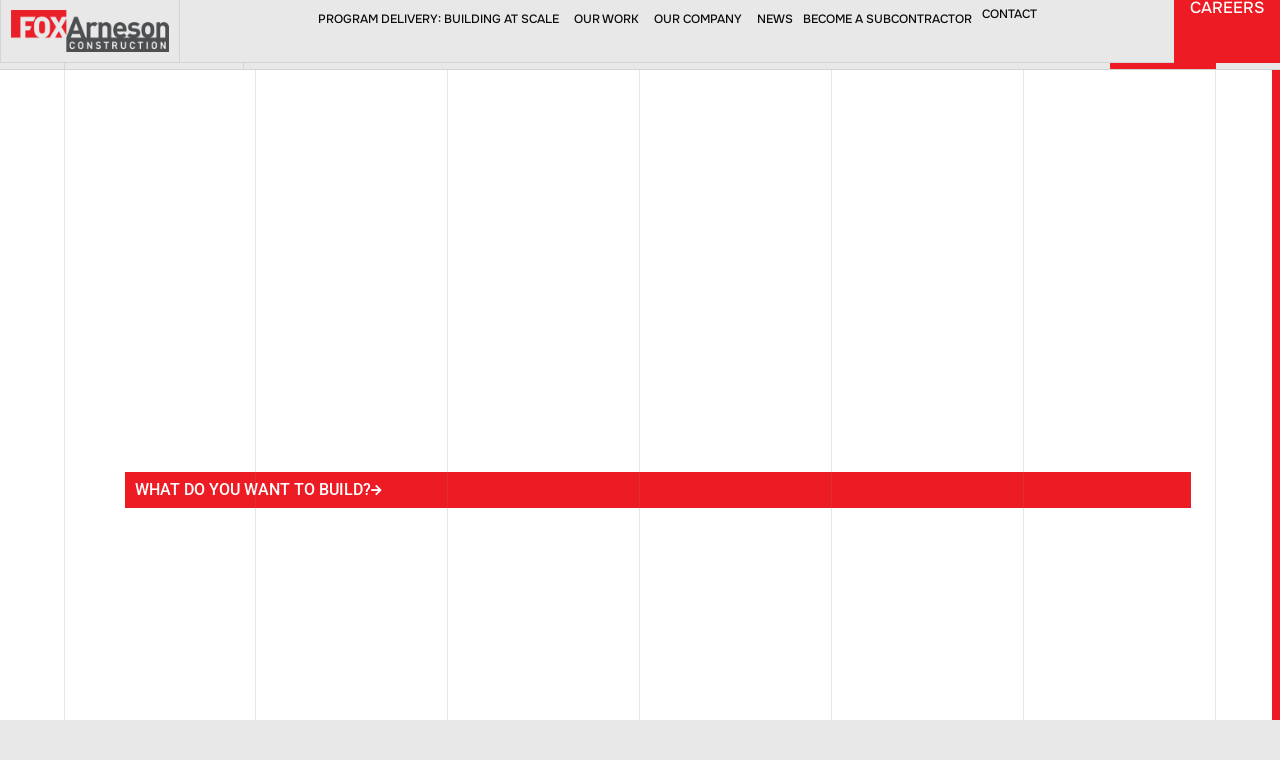

--- FILE ---
content_type: text/html; charset=UTF-8
request_url: https://foxarneson.com/
body_size: 30564
content:
<!doctype html>
<html lang="en-US" prefix="og: https://ogp.me/ns#">
<head><script data-no-optimize="1">var litespeed_docref=sessionStorage.getItem("litespeed_docref");litespeed_docref&&(Object.defineProperty(document,"referrer",{get:function(){return litespeed_docref}}),sessionStorage.removeItem("litespeed_docref"));</script>
	
	<!-- Google Tag Manager -->
<script>(function(w,d,s,l,i){w[l]=w[l]||[];w[l].push({'gtm.start':
new Date().getTime(),event:'gtm.js'});var f=d.getElementsByTagName(s)[0],
j=d.createElement(s),dl=l!='dataLayer'?'&l='+l:'';j.async=true;j.src=
'https://www.googletagmanager.com/gtm.js?id='+i+dl;f.parentNode.insertBefore(j,f);
})(window,document,'script','dataLayer','GTM-WJKKCSH3');</script>
<!-- End Google Tag Manager -->
	
	<meta charset="UTF-8">
	<meta name="viewport" content="width=device-width, initial-scale=1">
	<link rel="profile" href="https://gmpg.org/xfn/11">
	
<!-- Search Engine Optimization by Rank Math - https://rankmath.com/ -->
<title>Full Range General Contractor | Madison, WI</title>
<meta name="description" content="We provide construction services to clients in the Madison area including preconstruction, project management and build services."/>
<meta name="robots" content="follow, index, max-snippet:-1, max-video-preview:-1, max-image-preview:large"/>
<link rel="canonical" href="https://foxarneson.com/" />
<meta property="og:locale" content="en_US" />
<meta property="og:type" content="website" />
<meta property="og:title" content="Full Range General Contractor | Madison, WI" />
<meta property="og:description" content="We provide construction services to clients in the Madison area including preconstruction, project management and build services." />
<meta property="og:url" content="https://foxarneson.com/" />
<meta property="og:site_name" content="Lion Tree Group Design Site" />
<meta property="og:updated_time" content="2025-11-24T13:49:54-06:00" />
<meta property="article:published_time" content="2025-07-25T13:05:39-05:00" />
<meta property="article:modified_time" content="2025-11-24T13:49:54-06:00" />
<meta name="twitter:card" content="summary_large_image" />
<meta name="twitter:title" content="Full Range General Contractor | Madison, WI" />
<meta name="twitter:description" content="We provide construction services to clients in the Madison area including preconstruction, project management and build services." />
<meta name="twitter:label1" content="Written by" />
<meta name="twitter:data1" content="Ivan G" />
<meta name="twitter:label2" content="Time to read" />
<meta name="twitter:data2" content="1 minute" />
<script type="application/ld+json" class="rank-math-schema">{"@context":"https://schema.org","@graph":[{"@type":"Organization","@id":"https://foxarneson.com/#organization","name":"FoxArneson Construction","url":"https://foxarneson.com","logo":{"@type":"ImageObject","@id":"https://foxarneson.com/#logo","url":"https://foxarneson.com/wp-content/uploads/2023/01/FoxArneson_construction_RGB600_noTM-150x150.png","contentUrl":"https://foxarneson.com/wp-content/uploads/2023/01/FoxArneson_construction_RGB600_noTM-150x150.png","caption":"Lion Tree Group Design Site","inLanguage":"en-US"}},{"@type":"WebSite","@id":"https://foxarneson.com/#website","url":"https://foxarneson.com","name":"Lion Tree Group Design Site","publisher":{"@id":"https://foxarneson.com/#organization"},"inLanguage":"en-US","potentialAction":{"@type":"SearchAction","target":"https://foxarneson.com/?s={search_term_string}","query-input":"required name=search_term_string"}},{"@type":"WebPage","@id":"https://foxarneson.com/#webpage","url":"https://foxarneson.com/","name":"Full Range General Contractor | Madison, WI","datePublished":"2025-07-25T13:05:39-05:00","dateModified":"2025-11-24T13:49:54-06:00","about":{"@id":"https://foxarneson.com/#organization"},"isPartOf":{"@id":"https://foxarneson.com/#website"},"inLanguage":"en-US"},{"@type":"Person","@id":"https://foxarneson.com/author/ivang/","name":"Ivan G","url":"https://foxarneson.com/author/ivang/","image":{"@type":"ImageObject","@id":"https://foxarneson.com/wp-content/litespeed/avatar/e0be823a66ca5a03cf162d42a5cfbbf3.jpg?ver=1768276916","url":"https://foxarneson.com/wp-content/litespeed/avatar/e0be823a66ca5a03cf162d42a5cfbbf3.jpg?ver=1768276916","caption":"Ivan G","inLanguage":"en-US"},"worksFor":{"@id":"https://foxarneson.com/#organization"}},{"@type":"Article","headline":"Full Range General Contractor | Madison, WI","datePublished":"2025-07-25T13:05:39-05:00","dateModified":"2025-11-24T13:49:54-06:00","author":{"@id":"https://foxarneson.com/author/ivang/","name":"Ivan G"},"publisher":{"@id":"https://foxarneson.com/#organization"},"description":"We provide construction services to clients in the Madison area including preconstruction, project management and build services.","name":"Full Range General Contractor | Madison, WI","@id":"https://foxarneson.com/#richSnippet","isPartOf":{"@id":"https://foxarneson.com/#webpage"},"inLanguage":"en-US","mainEntityOfPage":{"@id":"https://foxarneson.com/#webpage"}}]}</script>
<!-- /Rank Math WordPress SEO plugin -->

<link rel='dns-prefetch' href='//www.google.com' />
<link rel="alternate" title="oEmbed (JSON)" type="application/json+oembed" href="https://foxarneson.com/wp-json/oembed/1.0/embed?url=https%3A%2F%2Ffoxarneson.com%2F" />
<link rel="alternate" title="oEmbed (XML)" type="text/xml+oembed" href="https://foxarneson.com/wp-json/oembed/1.0/embed?url=https%3A%2F%2Ffoxarneson.com%2F&#038;format=xml" />
<style id='wp-img-auto-sizes-contain-inline-css'>
img:is([sizes=auto i],[sizes^="auto," i]){contain-intrinsic-size:3000px 1500px}
/*# sourceURL=wp-img-auto-sizes-contain-inline-css */
</style>

<link data-optimized="1" rel='stylesheet' id='hello-elementor-theme-style-css' href='https://foxarneson.com/wp-content/litespeed/css/57192927ad0e4b82b40ea7ca0799028e.css?ver=9028e' media='all' />
<link data-optimized="1" rel='stylesheet' id='jet-menu-hello-css' href='https://foxarneson.com/wp-content/litespeed/css/dfc63412fbc69cb976a17c17c17f0a70.css?ver=f0a70' media='all' />
<link data-optimized="1" rel='stylesheet' id='wp-block-library-css' href='https://foxarneson.com/wp-content/litespeed/css/6c35409420e5d59acb8d885852702e26.css?ver=02e26' media='all' />
<link data-optimized="1" rel='stylesheet' id='jet-engine-frontend-css' href='https://foxarneson.com/wp-content/litespeed/css/f369879116ee6e10a17f2005874e62fd.css?ver=e62fd' media='all' />
<style id='global-styles-inline-css'>
:root{--wp--preset--aspect-ratio--square: 1;--wp--preset--aspect-ratio--4-3: 4/3;--wp--preset--aspect-ratio--3-4: 3/4;--wp--preset--aspect-ratio--3-2: 3/2;--wp--preset--aspect-ratio--2-3: 2/3;--wp--preset--aspect-ratio--16-9: 16/9;--wp--preset--aspect-ratio--9-16: 9/16;--wp--preset--color--black: #000000;--wp--preset--color--cyan-bluish-gray: #abb8c3;--wp--preset--color--white: #ffffff;--wp--preset--color--pale-pink: #f78da7;--wp--preset--color--vivid-red: #cf2e2e;--wp--preset--color--luminous-vivid-orange: #ff6900;--wp--preset--color--luminous-vivid-amber: #fcb900;--wp--preset--color--light-green-cyan: #7bdcb5;--wp--preset--color--vivid-green-cyan: #00d084;--wp--preset--color--pale-cyan-blue: #8ed1fc;--wp--preset--color--vivid-cyan-blue: #0693e3;--wp--preset--color--vivid-purple: #9b51e0;--wp--preset--gradient--vivid-cyan-blue-to-vivid-purple: linear-gradient(135deg,rgb(6,147,227) 0%,rgb(155,81,224) 100%);--wp--preset--gradient--light-green-cyan-to-vivid-green-cyan: linear-gradient(135deg,rgb(122,220,180) 0%,rgb(0,208,130) 100%);--wp--preset--gradient--luminous-vivid-amber-to-luminous-vivid-orange: linear-gradient(135deg,rgb(252,185,0) 0%,rgb(255,105,0) 100%);--wp--preset--gradient--luminous-vivid-orange-to-vivid-red: linear-gradient(135deg,rgb(255,105,0) 0%,rgb(207,46,46) 100%);--wp--preset--gradient--very-light-gray-to-cyan-bluish-gray: linear-gradient(135deg,rgb(238,238,238) 0%,rgb(169,184,195) 100%);--wp--preset--gradient--cool-to-warm-spectrum: linear-gradient(135deg,rgb(74,234,220) 0%,rgb(151,120,209) 20%,rgb(207,42,186) 40%,rgb(238,44,130) 60%,rgb(251,105,98) 80%,rgb(254,248,76) 100%);--wp--preset--gradient--blush-light-purple: linear-gradient(135deg,rgb(255,206,236) 0%,rgb(152,150,240) 100%);--wp--preset--gradient--blush-bordeaux: linear-gradient(135deg,rgb(254,205,165) 0%,rgb(254,45,45) 50%,rgb(107,0,62) 100%);--wp--preset--gradient--luminous-dusk: linear-gradient(135deg,rgb(255,203,112) 0%,rgb(199,81,192) 50%,rgb(65,88,208) 100%);--wp--preset--gradient--pale-ocean: linear-gradient(135deg,rgb(255,245,203) 0%,rgb(182,227,212) 50%,rgb(51,167,181) 100%);--wp--preset--gradient--electric-grass: linear-gradient(135deg,rgb(202,248,128) 0%,rgb(113,206,126) 100%);--wp--preset--gradient--midnight: linear-gradient(135deg,rgb(2,3,129) 0%,rgb(40,116,252) 100%);--wp--preset--font-size--small: 13px;--wp--preset--font-size--medium: 20px;--wp--preset--font-size--large: 36px;--wp--preset--font-size--x-large: 42px;--wp--preset--spacing--20: 0.44rem;--wp--preset--spacing--30: 0.67rem;--wp--preset--spacing--40: 1rem;--wp--preset--spacing--50: 1.5rem;--wp--preset--spacing--60: 2.25rem;--wp--preset--spacing--70: 3.38rem;--wp--preset--spacing--80: 5.06rem;--wp--preset--shadow--natural: 6px 6px 9px rgba(0, 0, 0, 0.2);--wp--preset--shadow--deep: 12px 12px 50px rgba(0, 0, 0, 0.4);--wp--preset--shadow--sharp: 6px 6px 0px rgba(0, 0, 0, 0.2);--wp--preset--shadow--outlined: 6px 6px 0px -3px rgb(255, 255, 255), 6px 6px rgb(0, 0, 0);--wp--preset--shadow--crisp: 6px 6px 0px rgb(0, 0, 0);}:root { --wp--style--global--content-size: 800px;--wp--style--global--wide-size: 1200px; }:where(body) { margin: 0; }.wp-site-blocks > .alignleft { float: left; margin-right: 2em; }.wp-site-blocks > .alignright { float: right; margin-left: 2em; }.wp-site-blocks > .aligncenter { justify-content: center; margin-left: auto; margin-right: auto; }:where(.wp-site-blocks) > * { margin-block-start: 24px; margin-block-end: 0; }:where(.wp-site-blocks) > :first-child { margin-block-start: 0; }:where(.wp-site-blocks) > :last-child { margin-block-end: 0; }:root { --wp--style--block-gap: 24px; }:root :where(.is-layout-flow) > :first-child{margin-block-start: 0;}:root :where(.is-layout-flow) > :last-child{margin-block-end: 0;}:root :where(.is-layout-flow) > *{margin-block-start: 24px;margin-block-end: 0;}:root :where(.is-layout-constrained) > :first-child{margin-block-start: 0;}:root :where(.is-layout-constrained) > :last-child{margin-block-end: 0;}:root :where(.is-layout-constrained) > *{margin-block-start: 24px;margin-block-end: 0;}:root :where(.is-layout-flex){gap: 24px;}:root :where(.is-layout-grid){gap: 24px;}.is-layout-flow > .alignleft{float: left;margin-inline-start: 0;margin-inline-end: 2em;}.is-layout-flow > .alignright{float: right;margin-inline-start: 2em;margin-inline-end: 0;}.is-layout-flow > .aligncenter{margin-left: auto !important;margin-right: auto !important;}.is-layout-constrained > .alignleft{float: left;margin-inline-start: 0;margin-inline-end: 2em;}.is-layout-constrained > .alignright{float: right;margin-inline-start: 2em;margin-inline-end: 0;}.is-layout-constrained > .aligncenter{margin-left: auto !important;margin-right: auto !important;}.is-layout-constrained > :where(:not(.alignleft):not(.alignright):not(.alignfull)){max-width: var(--wp--style--global--content-size);margin-left: auto !important;margin-right: auto !important;}.is-layout-constrained > .alignwide{max-width: var(--wp--style--global--wide-size);}body .is-layout-flex{display: flex;}.is-layout-flex{flex-wrap: wrap;align-items: center;}.is-layout-flex > :is(*, div){margin: 0;}body .is-layout-grid{display: grid;}.is-layout-grid > :is(*, div){margin: 0;}body{padding-top: 0px;padding-right: 0px;padding-bottom: 0px;padding-left: 0px;}a:where(:not(.wp-element-button)){text-decoration: underline;}:root :where(.wp-element-button, .wp-block-button__link){background-color: #32373c;border-width: 0;color: #fff;font-family: inherit;font-size: inherit;font-style: inherit;font-weight: inherit;letter-spacing: inherit;line-height: inherit;padding-top: calc(0.667em + 2px);padding-right: calc(1.333em + 2px);padding-bottom: calc(0.667em + 2px);padding-left: calc(1.333em + 2px);text-decoration: none;text-transform: inherit;}.has-black-color{color: var(--wp--preset--color--black) !important;}.has-cyan-bluish-gray-color{color: var(--wp--preset--color--cyan-bluish-gray) !important;}.has-white-color{color: var(--wp--preset--color--white) !important;}.has-pale-pink-color{color: var(--wp--preset--color--pale-pink) !important;}.has-vivid-red-color{color: var(--wp--preset--color--vivid-red) !important;}.has-luminous-vivid-orange-color{color: var(--wp--preset--color--luminous-vivid-orange) !important;}.has-luminous-vivid-amber-color{color: var(--wp--preset--color--luminous-vivid-amber) !important;}.has-light-green-cyan-color{color: var(--wp--preset--color--light-green-cyan) !important;}.has-vivid-green-cyan-color{color: var(--wp--preset--color--vivid-green-cyan) !important;}.has-pale-cyan-blue-color{color: var(--wp--preset--color--pale-cyan-blue) !important;}.has-vivid-cyan-blue-color{color: var(--wp--preset--color--vivid-cyan-blue) !important;}.has-vivid-purple-color{color: var(--wp--preset--color--vivid-purple) !important;}.has-black-background-color{background-color: var(--wp--preset--color--black) !important;}.has-cyan-bluish-gray-background-color{background-color: var(--wp--preset--color--cyan-bluish-gray) !important;}.has-white-background-color{background-color: var(--wp--preset--color--white) !important;}.has-pale-pink-background-color{background-color: var(--wp--preset--color--pale-pink) !important;}.has-vivid-red-background-color{background-color: var(--wp--preset--color--vivid-red) !important;}.has-luminous-vivid-orange-background-color{background-color: var(--wp--preset--color--luminous-vivid-orange) !important;}.has-luminous-vivid-amber-background-color{background-color: var(--wp--preset--color--luminous-vivid-amber) !important;}.has-light-green-cyan-background-color{background-color: var(--wp--preset--color--light-green-cyan) !important;}.has-vivid-green-cyan-background-color{background-color: var(--wp--preset--color--vivid-green-cyan) !important;}.has-pale-cyan-blue-background-color{background-color: var(--wp--preset--color--pale-cyan-blue) !important;}.has-vivid-cyan-blue-background-color{background-color: var(--wp--preset--color--vivid-cyan-blue) !important;}.has-vivid-purple-background-color{background-color: var(--wp--preset--color--vivid-purple) !important;}.has-black-border-color{border-color: var(--wp--preset--color--black) !important;}.has-cyan-bluish-gray-border-color{border-color: var(--wp--preset--color--cyan-bluish-gray) !important;}.has-white-border-color{border-color: var(--wp--preset--color--white) !important;}.has-pale-pink-border-color{border-color: var(--wp--preset--color--pale-pink) !important;}.has-vivid-red-border-color{border-color: var(--wp--preset--color--vivid-red) !important;}.has-luminous-vivid-orange-border-color{border-color: var(--wp--preset--color--luminous-vivid-orange) !important;}.has-luminous-vivid-amber-border-color{border-color: var(--wp--preset--color--luminous-vivid-amber) !important;}.has-light-green-cyan-border-color{border-color: var(--wp--preset--color--light-green-cyan) !important;}.has-vivid-green-cyan-border-color{border-color: var(--wp--preset--color--vivid-green-cyan) !important;}.has-pale-cyan-blue-border-color{border-color: var(--wp--preset--color--pale-cyan-blue) !important;}.has-vivid-cyan-blue-border-color{border-color: var(--wp--preset--color--vivid-cyan-blue) !important;}.has-vivid-purple-border-color{border-color: var(--wp--preset--color--vivid-purple) !important;}.has-vivid-cyan-blue-to-vivid-purple-gradient-background{background: var(--wp--preset--gradient--vivid-cyan-blue-to-vivid-purple) !important;}.has-light-green-cyan-to-vivid-green-cyan-gradient-background{background: var(--wp--preset--gradient--light-green-cyan-to-vivid-green-cyan) !important;}.has-luminous-vivid-amber-to-luminous-vivid-orange-gradient-background{background: var(--wp--preset--gradient--luminous-vivid-amber-to-luminous-vivid-orange) !important;}.has-luminous-vivid-orange-to-vivid-red-gradient-background{background: var(--wp--preset--gradient--luminous-vivid-orange-to-vivid-red) !important;}.has-very-light-gray-to-cyan-bluish-gray-gradient-background{background: var(--wp--preset--gradient--very-light-gray-to-cyan-bluish-gray) !important;}.has-cool-to-warm-spectrum-gradient-background{background: var(--wp--preset--gradient--cool-to-warm-spectrum) !important;}.has-blush-light-purple-gradient-background{background: var(--wp--preset--gradient--blush-light-purple) !important;}.has-blush-bordeaux-gradient-background{background: var(--wp--preset--gradient--blush-bordeaux) !important;}.has-luminous-dusk-gradient-background{background: var(--wp--preset--gradient--luminous-dusk) !important;}.has-pale-ocean-gradient-background{background: var(--wp--preset--gradient--pale-ocean) !important;}.has-electric-grass-gradient-background{background: var(--wp--preset--gradient--electric-grass) !important;}.has-midnight-gradient-background{background: var(--wp--preset--gradient--midnight) !important;}.has-small-font-size{font-size: var(--wp--preset--font-size--small) !important;}.has-medium-font-size{font-size: var(--wp--preset--font-size--medium) !important;}.has-large-font-size{font-size: var(--wp--preset--font-size--large) !important;}.has-x-large-font-size{font-size: var(--wp--preset--font-size--x-large) !important;}
:root :where(.wp-block-pullquote){font-size: 1.5em;line-height: 1.6;}
/*# sourceURL=global-styles-inline-css */
</style>
<link data-optimized="1" rel='stylesheet' id='lion_tree_group-frontend-css' href='https://foxarneson.com/wp-content/litespeed/css/8adedf63e65ead55d478d175d935c46f.css?ver=5c46f' media='all' />
<link data-optimized="1" rel='stylesheet' id='hello-elementor-css' href='https://foxarneson.com/wp-content/litespeed/css/4d236e5a9683041959e3d87197d23b56.css?ver=23b56' media='all' />
<link data-optimized="1" rel='stylesheet' id='hello-elementor-header-footer-css' href='https://foxarneson.com/wp-content/litespeed/css/f3d82d8aedf1afbddf98acb9f18ca24a.css?ver=ca24a' media='all' />
<link data-optimized="1" rel='stylesheet' id='jet-menu-public-styles-css' href='https://foxarneson.com/wp-content/litespeed/css/ef3725f88fc0716bb0492d366e2f9b42.css?ver=f9b42' media='all' />
<link data-optimized="1" rel='stylesheet' id='jet-popup-frontend-css' href='https://foxarneson.com/wp-content/litespeed/css/daf8c4668f4bf1b84b1227995db4cf5d.css?ver=4cf5d' media='all' />
<link data-optimized="1" rel='stylesheet' id='elementor-frontend-css' href='https://foxarneson.com/wp-content/litespeed/css/480e3e3defe34e9d0fb71da494646f06.css?ver=46f06' media='all' />
<link data-optimized="1" rel='stylesheet' id='widget-image-css' href='https://foxarneson.com/wp-content/litespeed/css/7cdbe405eb7ed85e7fb6c4267af411fc.css?ver=411fc' media='all' />
<link data-optimized="1" rel='stylesheet' id='widget-heading-css' href='https://foxarneson.com/wp-content/litespeed/css/b6ff90355b31fdbf095639381824cf0b.css?ver=4cf0b' media='all' />
<link data-optimized="1" rel='stylesheet' id='e-sticky-css' href='https://foxarneson.com/wp-content/litespeed/css/c066d5fb4e7019f557f351e37a9499d4.css?ver=499d4' media='all' />
<link data-optimized="1" rel='stylesheet' id='e-motion-fx-css' href='https://foxarneson.com/wp-content/litespeed/css/c92b925dd754967beb334c39b0631ba1.css?ver=31ba1' media='all' />
<link data-optimized="1" rel='stylesheet' id='e-animation-slideInDown-css' href='https://foxarneson.com/wp-content/litespeed/css/39e19d898b5c5369068d1fa7d868cdc1.css?ver=8cdc1' media='all' />
<link data-optimized="1" rel='stylesheet' id='widget-mega-menu-css' href='https://foxarneson.com/wp-content/litespeed/css/423a34769c4f2f0e86045690026cb2d8.css?ver=cb2d8' media='all' />
<link data-optimized="1" rel='stylesheet' id='elementor-icons-css' href='https://foxarneson.com/wp-content/litespeed/css/e8d19878e20298e90c56aa12d563803e.css?ver=3803e' media='all' />
<link data-optimized="1" rel='stylesheet' id='elementor-post-5-css' href='https://foxarneson.com/wp-content/litespeed/css/72288f195a51dea6ecfd5537f9ffd3d3.css?ver=fd3d3' media='all' />
<link data-optimized="1" rel='stylesheet' id='jet-tabs-frontend-css' href='https://foxarneson.com/wp-content/litespeed/css/2e984b56fc02918e8a0f309aa64db5ee.css?ver=db5ee' media='all' />
<link data-optimized="1" rel='stylesheet' id='swiper-css' href='https://foxarneson.com/wp-content/litespeed/css/b22f5402344860be1dcde84ea4b96396.css?ver=96396' media='all' />
<link data-optimized="1" rel='stylesheet' id='e-animation-fadeInUp-css' href='https://foxarneson.com/wp-content/litespeed/css/461585888f9238a639d7c326ed1b2559.css?ver=b2559' media='all' />
<link data-optimized="1" rel='stylesheet' id='e-animation-fadeIn-css' href='https://foxarneson.com/wp-content/litespeed/css/43f0b787eb9b39b9c5220d9cc2d91b55.css?ver=91b55' media='all' />
<link data-optimized="1" rel='stylesheet' id='e-animation-fadeInRight-css' href='https://foxarneson.com/wp-content/litespeed/css/593f01c41b2b3f08970207a25d521c9c.css?ver=21c9c' media='all' />
<link data-optimized="1" rel='stylesheet' id='elementor-post-764-css' href='https://foxarneson.com/wp-content/litespeed/css/61c45f0fd85c77acf4e663820313a486.css?ver=3a486' media='all' />
<link data-optimized="1" rel='stylesheet' id='elementor-post-36-css' href='https://foxarneson.com/wp-content/litespeed/css/af659243facea531d22dd8d36df40af4.css?ver=40af4' media='all' />
<link data-optimized="1" rel='stylesheet' id='elementor-post-246-css' href='https://foxarneson.com/wp-content/litespeed/css/b8868e11a94dd83f8a4232fce6f231e5.css?ver=231e5' media='all' />
<link data-optimized="1" rel='stylesheet' id='hello-elementor-child-style-css' href='https://foxarneson.com/wp-content/litespeed/css/2a1adefbe1c4a023f379d8fa529de544.css?ver=de544' media='all' />
<link data-optimized="1" rel='stylesheet' id='elementor-gf-local-roboto-css' href='https://foxarneson.com/wp-content/litespeed/css/592bd20e688658d1c9fcdfdf22f8c325.css?ver=8c325' media='all' />
<link data-optimized="1" rel='stylesheet' id='elementor-gf-local-onest-css' href='https://foxarneson.com/wp-content/litespeed/css/26a8e39536f74d53546dd0551441881f.css?ver=1881f' media='all' />
<link data-optimized="1" rel='stylesheet' id='elementor-icons-shared-0-css' href='https://foxarneson.com/wp-content/litespeed/css/8ed3b843e3277eb2718fa7311aa81743.css?ver=81743' media='all' />
<link data-optimized="1" rel='stylesheet' id='elementor-icons-fa-solid-css' href='https://foxarneson.com/wp-content/litespeed/css/ec07e1945b6caffa59424074730948b8.css?ver=948b8' media='all' />
<script src="https://foxarneson.com/wp-includes/js/jquery/jquery.min.js" id="jquery-core-js"></script>
<script data-optimized="1" src="https://foxarneson.com/wp-content/litespeed/js/aa09ba1771590bf7162f81066029bafd.js?ver=9bafd" id="jquery-migrate-js" defer data-deferred="1"></script>
<script id="analytify-events-tracking-js-extra" src="[data-uri]" defer></script>
<script data-optimized="1" src="https://foxarneson.com/wp-content/litespeed/js/c6cef4793dad8b953804aef016c709e4.js?ver=709e4" id="analytify-events-tracking-js" defer data-deferred="1"></script>
<link rel="https://api.w.org/" href="https://foxarneson.com/wp-json/" /><link rel="alternate" title="JSON" type="application/json" href="https://foxarneson.com/wp-json/wp/v2/pages/764" /><link rel="EditURI" type="application/rsd+xml" title="RSD" href="https://foxarneson.com/xmlrpc.php?rsd" />

<link rel='shortlink' href='https://foxarneson.com/' />
<!-- This code is added by Analytify (8.0.1) https://analytify.io/ !-->
						<script src="https://www.googletagmanager.com/gtag/js?id=G-81M4GGDPBK" defer data-deferred="1"></script>
			<script src="[data-uri]" defer></script>

			<!-- This code is added by Analytify (8.0.1) !--><link rel="icon" href="https://foxarneson.com/wp-content/uploads/2025/07/cropped-FoxArneson-logo-icon-prelim-32x32.webp" sizes="32x32" />
<link rel="icon" href="https://foxarneson.com/wp-content/uploads/2025/07/cropped-FoxArneson-logo-icon-prelim-192x192.webp" sizes="192x192" />
<link rel="apple-touch-icon" href="https://foxarneson.com/wp-content/uploads/2025/07/cropped-FoxArneson-logo-icon-prelim-180x180.webp" />
<meta name="msapplication-TileImage" content="https://foxarneson.com/wp-content/uploads/2025/07/cropped-FoxArneson-logo-icon-prelim-270x270.webp" />
		<style id="wp-custom-css">
			.ltg_hero_fix{
	object-fit:cover !important;
}

li:last-child{
	margin-bottom:10px;
}

/*Start of Background Hover Red*/
.hover-rbg::before{
	opacity:1;
background: linear-gradient(var(--e-global-color-f53e9bf) 50%, var(--e-global-color-text) 50%);
	background-size: 200% 200%;
	background-position: 0 0;
}

.hover-rbg p{
	color:var(--e-global-color-text) !important
}

.hover-rbg:hover::before {
	opacity: 1;
  background-position: 0 -100%;
}
.hover-rbg:hover p{
	color:var(--e-global-color-f53e9bf) !important
}
/*End of Background Hover Red*/

/*Start of Span/Strong Styling*/
/* Original Effect
span.on{
	mix-blend-mode:screen !important;
	color:black !important;
	
}

span.on{
	mix-blend-mode: unset !important
}
span.on::before{
    transform: translateY(.2em)  translateX(-.153em) !important;
}


span.highlight, strong{
  color: white;
  position: relative;
  z-index: 1;
  display: inline;
	mix-blend-mode: multiply 
}

.highlight-text span::before , strong:before{
    content: "";
    position: absolute;
    top: 0; 
    left: 0;
    width: calc(100% + .1em);
    height: 1em;
    padding-right: 20px;
    background: var(--e-global-color-primary);
    z-index: -1;
    transform:translateX(-.1em);
}

span.highlight::before{
	content: "";
    position: absolute;
    top: 0; 
    left: 0;
    width: calc(100% + .1em);
    height: 1em;
    padding-right: 20px;
    background: var(--e-global-color-primary);
    z-index: -1;
    transform: translateY(.18em)  translateX(-.2em);
}
*/

/*End of Span/Strong Styling*/

/*Start of Button Styling*/
.slide-up-button{
    transition: transform ease-in-out 300ms
}

.icon-wrapper, .text-wrapper{
    max-height: 16px;
    overflow: hidden;
    display: inline-block
}

.btn-icon{
    max-height: 16px;
    max-width: 16px;

}

.btn-icon, .btn-text{
    transition: all ease 300ms;
}

.slide-up-button:hover .btn-text, .slide-up-button:hover .btn-icon {
        transform: translatey(-16px)
    }
.icon-wrapper{
    transform: rotate(90deg)
    
}

/*End of Button Styling*/

/*Start of Scroll Styling*/

::-webkit-scrollbar {
  width: 8px;
}

/* Track */
::-webkit-scrollbar-track {
  background: var(--e-global-color-f53e9bf);

}

/* Handle */
::-webkit-scrollbar-thumb {
  background: var(--e-global-color-text);
	border-radius: 100px
}

/* Handle on hover */
::-webkit-scrollbar-thumb:hover {
  background: var(--e-global-color-secondary);
}

/*End of Scroll Styling*/

/*Start of Link List*/

.ltg_link-list ul li{
	transition: opacity .3s ease-in-out
}

.ltg_link-list:hover li{
  opacity: 0.3; 
    }


.ltg_link-list li:hover {
  opacity: 1 !important;
    }
.ltg_link-list li:hover a{
	text-decoration:underline
}
/*Start of Link List*/
.fa-plus{
	transition: 200ms ease-in-out
}
.e-click:hover .fa-plus{
	transform: rotate(90deg)
}

.e-click{
	position:relative;
	overflow:hidden
}

.e-click:before{
	transition: all ease-in-out 300ms
}

.e-click::before{
	content:"";
	display:block;
	position:absolute;
	bottom:0;
	background: currentcolor;
	width: 0%;
	height: 0;
	left: 0
}

.e-click:hover:before{
	width:100%;
	height:1px
}
.e-click:clicked{
	height: 100%
}

/*/

/*Start of Service Carousel*/

.ltg-services .swiper {
    overflow: visible;
}

.ltg_service-cta{
	transform: translatey(3em);
	opacity: 0;
	transition: all 300ms ease-in-out;
	text-decoration-color: white
}

.ltg_service-cta:hover{
	text-decoration:underline;
	text-decoration-color: white;
	cursor:pointer !important
}

.ltg_service-wrapper:hover .ltg_service-cta, .ltg_blog-wrapper:hover .ltg_service-cta{
	opacity: 1; 
	transform: translatey(0)
}

.ltg_service-content{
	overflow: hidden;
	position: relative;
background: linear-gradient(var(--e-global-color-primary) 50%, var(--e-global-color-secondary) 50%);
	background-size: 200% 200%;
	background-position: 0 0;
}

.ltg_service-wrapper:hover .ltg_service-content {
	opacity: 1;
  background-position: 0 100%;
}

/*End of Service Carousel*/

/*Start of Blog Listing*/

.ltg_blog-wrapper{
	overflow: hidden;
	position: relative;
background: linear-gradient(transparent 50%,  white 50%);
	background-size: 400% 400%;
	background-position: 0 0%;
	transition: all 700ms ease-in-out
}

.ltg_blog-wrapper:hover{
	opacity: 1;
  background-position: 0 100%;
}

/*End of Blog Listing*/

/*Start of Form Styling*/

legend, .gfield_label{
	font-family: var(--e-global-typography-text-font-family), Sans-serif !important;
    font-size: var(--e-global-typography-text-font-size) !important;
    font-weight: var(--e-global-typography-text-font-weight) !important;

}

input, textarea{
	border-radius: 0px !important;
	border: var(--e-global-color-text)  1px solid !important;
	background: transparent;
}

input:focus, textarea:focus{
	background: white;
	outline-color:var( --e-global-color-primary );
	border-radius: 0 !important
}

input:active, textarea:active{
	background: white;
	outline-color:var( --e-global-color-primary );
	border-radius: 0 !important
}

input[type="submit"]{
	 font-family: var(--e-global-typography-097edd6-font-family), Sans-serif !important;
    font-size: var(--e-global-typography-097edd6-font-size) !important;
    font-weight: var(--e-global-typography-097edd6-font-weight);
    text-transform: var(--e-global-typography-097edd6-text-transform) !important;
    line-height: var(--e-global-typography-097edd6-line-height);
    letter-spacing: var(--e-global-typography-097edd6-letter-spacing) !important;
    word-spacing: var(--e-global-typography-097edd6-word-spacing) !important;
    color: var(--e-global-color-c769b29) !important;
	background:var( --e-global-color-primary);
	border: unset !important;
	width: 100%
}

input[type="submit"]:hover{
	background: black
}

/*End of Form Styling*/

/*Start of Link Styling*/

.ltg_link-wrapper{
		overflow: hidden;
	position: relative;
background: linear-gradient(90deg, black 50%,  transparent 50%);
	background-size: 400% 400%;
	background-position: 100% 0%;
	transition: all 800ms ease-in-out
}

.ltg_link-wrapper:hover{
	opacity: 1;
  background-position: 0% 0;
}

.ltg_link-text .elementor-heading-title, .ltg_link-icon .elementor-icon svg{
	transition-delay: 300ms;
	transition-duration: 200ms;
}

.ltg_link-wrapper:hover .ltg_link-text .elementor-heading-title{
	color:white !important
}

.ltg_link-wrapper:hover .ltg_link-icon .elementor-icon svg{
	fill:white !important
}

/*End of Link Styling*/

/* */
.ltg_listing-slider .jet-listing .slick-list, .jet-listing-dynamic-field__content .slick-list{
    overflow: unset !important
}
/**/

/*Start of List Styling*/

.ltg_list ul{
    list-style-type: square;
    padding-left: 1em;
}
.ltg_list li::marker{
    color:var( --e-global-color-primary );
}
/*End of List Styling*/

/*Start of Cover Styling*/
.ltg_cover-hero{
    background-position: center center !important;
    background-repeat: no-repeat !important;
    background-size: cover !important;
}
/*End of Cover Styling*/

/*Start of Team Bio Styling*/

.ltg_bio-description {
  max-height: 0;
  opacity: 0;
  overflow: hidden;
}

.ltg_team-bio:hover .ltg_bio-description {
  animation: bioFadeIn 750ms ease-in-out forwards;
}

/* optional if you want it to hide again when hover ends */
.ltg_team-bio:not(:hover) .ltg_bio-description {
  animation: bioFadeOut 750ms ease-out forwards;
}

@keyframes bioFadeIn {
  0% {
    max-height: 0;
    opacity: 0;
  }
  100% {
    max-height: 500px; /* large enough for content */
    opacity: 1;
  }
}

@keyframes bioFadeOut {
  0% {
    max-height: 500px;
    opacity: 1;
  }
  100% {
    max-height: 0;
    opacity: 0;
  }
}


/*End of Team Bio Styling*/		</style>
		</head>
<body class="home wp-singular page-template-default page page-id-764 wp-custom-logo wp-embed-responsive wp-theme-hello-elementor wp-child-theme-hello-theme-child-master hello-elementor-default jet-mega-menu-location elementor-default elementor-kit-5 elementor-page elementor-page-764">


	<!-- Google Tag Manager (noscript) -->
<noscript><iframe src="https://www.googletagmanager.com/ns.html?id=GTM-WJKKCSH3"
height="0" width="0" style="display:none;visibility:hidden"></iframe></noscript>
<!-- End Google Tag Manager (noscript) -->
	
<a class="skip-link screen-reader-text" href="#content">Skip to content</a>

		<header data-elementor-type="header" data-elementor-id="36" class="elementor elementor-36 elementor-location-header" data-elementor-post-type="elementor_library">
			<div class="elementor-element elementor-element-4564350 e-con-full e-flex e-con e-child" data-id="4564350" data-element_type="container" data-settings="{&quot;jet_parallax_layout_list&quot;:[],&quot;background_background&quot;:&quot;classic&quot;,&quot;motion_fx_motion_fx_scrolling&quot;:&quot;yes&quot;,&quot;sticky&quot;:&quot;top&quot;,&quot;motion_fx_devices&quot;:[&quot;widescreen&quot;,&quot;desktop&quot;,&quot;laptop&quot;,&quot;tablet&quot;,&quot;mobile&quot;],&quot;sticky_on&quot;:[&quot;widescreen&quot;,&quot;desktop&quot;,&quot;laptop&quot;,&quot;tablet&quot;,&quot;mobile&quot;],&quot;sticky_offset&quot;:0,&quot;sticky_effects_offset&quot;:0,&quot;sticky_anchor_link_offset&quot;:0}">
		<div class="elementor-element elementor-element-1019ca6 e-con-full e-flex e-con e-child" data-id="1019ca6" data-element_type="container" data-settings="{&quot;jet_parallax_layout_list&quot;:[]}">
				<div class="elementor-element elementor-element-77580c4 theme-sensitive elementor-widget elementor-widget-theme-site-logo elementor-widget-image" data-id="77580c4" data-element_type="widget" data-widget_type="theme-site-logo.default">
				<div class="elementor-widget-container">
											<a href="https://foxarneson.com">
			<img width="2560" height="683" src="https://foxarneson.com/wp-content/uploads/2023/01/FoxArneson_construction_RGB600_noTM-scaled.png.webp" class="attachment-full size-full wp-image-38" alt="Fox Arneson Logo" srcset="https://foxarneson.com/wp-content/uploads/2023/01/FoxArneson_construction_RGB600_noTM-scaled.png.webp 2560w, https://foxarneson.com/wp-content/uploads/2023/01/FoxArneson_construction_RGB600_noTM-300x80.png.webp 300w, https://foxarneson.com/wp-content/uploads/2023/01/FoxArneson_construction_RGB600_noTM-1024x273.png.webp 1024w, https://foxarneson.com/wp-content/uploads/2023/01/FoxArneson_construction_RGB600_noTM-768x205.png.webp 768w, https://foxarneson.com/wp-content/uploads/2023/01/FoxArneson_construction_RGB600_noTM-1536x410.png.webp 1536w, https://foxarneson.com/wp-content/uploads/2023/01/FoxArneson_construction_RGB600_noTM-2048x547.png.webp 2048w" sizes="(max-width: 2560px) 100vw, 2560px" />				</a>
											</div>
				</div>
				</div>
		<div class="elementor-element elementor-element-74708c2 e-con-full e-flex e-con e-child" data-id="74708c2" data-element_type="container" data-settings="{&quot;jet_parallax_layout_list&quot;:[]}">
				<div class="elementor-element elementor-element-112f7c0 elementor-widget elementor-widget-template" data-id="112f7c0" data-element_type="widget" data-widget_type="template.default">
				<div class="elementor-widget-container">
							<div class="elementor-template">
					<div data-elementor-type="container" data-elementor-id="2625" class="elementor elementor-2625" data-elementor-post-type="elementor_library">
				<div class="elementor-element elementor-element-0d9816d e-con-full e-flex e-con e-parent" data-id="0d9816d" data-element_type="container" data-settings="{&quot;jet_parallax_layout_list&quot;:[]}">
				<div class="elementor-element elementor-element-382149b elementor-widget-mobile__width-auto elementor-hidden-tablet elementor-hidden-mobile e-full_width e-n-menu-layout-horizontal e-n-menu-tablet elementor-widget elementor-widget-n-menu" data-id="382149b" data-element_type="widget" data-settings="{&quot;menu_items&quot;:[{&quot;_id&quot;:&quot;35c2637&quot;,&quot;item_title&quot;:&quot;Program Delivery: Building at Scale&quot;,&quot;item_dropdown_content&quot;:&quot;yes&quot;,&quot;item_link&quot;:{&quot;url&quot;:&quot;&quot;,&quot;is_external&quot;:&quot;&quot;,&quot;nofollow&quot;:&quot;&quot;,&quot;custom_attributes&quot;:&quot;&quot;},&quot;item_icon&quot;:{&quot;value&quot;:&quot;&quot;,&quot;library&quot;:&quot;&quot;},&quot;item_icon_active&quot;:null,&quot;element_id&quot;:&quot;&quot;},{&quot;_id&quot;:&quot;d32c2d2&quot;,&quot;item_title&quot;:&quot;Our Work&quot;,&quot;item_dropdown_content&quot;:&quot;yes&quot;,&quot;item_icon_active&quot;:null,&quot;item_link&quot;:{&quot;url&quot;:&quot;https:\/\/foxarneson.com\/our-work\/&quot;,&quot;is_external&quot;:&quot;&quot;,&quot;nofollow&quot;:&quot;&quot;,&quot;custom_attributes&quot;:&quot;&quot;},&quot;__dynamic__&quot;:{&quot;item_link&quot;:&quot;[elementor-tag id=\&quot;bc7938e\&quot; name=\&quot;internal-url\&quot; settings=\&quot;%7B%22type%22%3A%22post%22%2C%22post_id%22%3A%222737%22%7D\&quot;]&quot;},&quot;item_icon&quot;:{&quot;value&quot;:&quot;&quot;,&quot;library&quot;:&quot;&quot;},&quot;element_id&quot;:&quot;&quot;},{&quot;item_title&quot;:&quot;Our Company&quot;,&quot;_id&quot;:&quot;c753a05&quot;,&quot;item_link&quot;:{&quot;url&quot;:&quot;https:\/\/foxarneson.com\/our-story\/&quot;,&quot;is_external&quot;:&quot;&quot;,&quot;nofollow&quot;:&quot;&quot;,&quot;custom_attributes&quot;:&quot;&quot;},&quot;item_dropdown_content&quot;:&quot;yes&quot;,&quot;item_icon_active&quot;:null,&quot;__dynamic__&quot;:{&quot;item_link&quot;:&quot;[elementor-tag id=\&quot;a5890c8\&quot; name=\&quot;internal-url\&quot; settings=\&quot;%7B%22type%22%3A%22post%22%2C%22post_id%22%3A%221665%22%7D\&quot;]&quot;},&quot;item_icon&quot;:{&quot;value&quot;:&quot;&quot;,&quot;library&quot;:&quot;&quot;},&quot;element_id&quot;:&quot;&quot;},{&quot;item_title&quot;:&quot;News&quot;,&quot;_id&quot;:&quot;508d26d&quot;,&quot;__dynamic__&quot;:{&quot;item_link&quot;:&quot;[elementor-tag id=\&quot;eef1da2\&quot; name=\&quot;internal-url\&quot; settings=\&quot;%7B%22type%22%3A%22post%22%2C%22post_id%22%3A%22878%22%7D\&quot;]&quot;},&quot;item_link&quot;:{&quot;url&quot;:&quot;https:\/\/foxarneson.com\/news\/&quot;,&quot;is_external&quot;:&quot;&quot;,&quot;nofollow&quot;:&quot;&quot;,&quot;custom_attributes&quot;:&quot;&quot;},&quot;item_dropdown_content&quot;:&quot;no&quot;,&quot;item_icon&quot;:{&quot;value&quot;:&quot;&quot;,&quot;library&quot;:&quot;&quot;},&quot;item_icon_active&quot;:null,&quot;element_id&quot;:&quot;&quot;},{&quot;_id&quot;:&quot;686900e&quot;,&quot;item_title&quot;:&quot;Become a Subcontractor &quot;,&quot;__dynamic__&quot;:{&quot;item_link&quot;:&quot;[elementor-tag id=\&quot;dbccc54\&quot; name=\&quot;internal-url\&quot; settings=\&quot;%7B%22type%22%3A%22post%22%2C%22post_id%22%3A%22969%22%7D\&quot;]&quot;},&quot;item_link&quot;:{&quot;url&quot;:&quot;https:\/\/foxarneson.com\/subcontractors\/&quot;,&quot;is_external&quot;:&quot;&quot;,&quot;nofollow&quot;:&quot;&quot;,&quot;custom_attributes&quot;:&quot;&quot;},&quot;item_dropdown_content&quot;:&quot;no&quot;,&quot;item_icon&quot;:{&quot;value&quot;:&quot;&quot;,&quot;library&quot;:&quot;&quot;},&quot;item_icon_active&quot;:null,&quot;element_id&quot;:&quot;&quot;},{&quot;_id&quot;:&quot;3aff092&quot;,&quot;item_title&quot;:&quot;Contact&quot;,&quot;__dynamic__&quot;:{&quot;item_link&quot;:&quot;[elementor-tag id=\&quot;3873521\&quot; name=\&quot;internal-url\&quot; settings=\&quot;%7B%22type%22%3A%22post%22%2C%22post_id%22%3A%22938%22%7D\&quot;]&quot;},&quot;item_link&quot;:{&quot;url&quot;:&quot;https:\/\/foxarneson.com\/contact\/&quot;,&quot;is_external&quot;:&quot;&quot;,&quot;nofollow&quot;:&quot;&quot;,&quot;custom_attributes&quot;:&quot;&quot;},&quot;item_dropdown_content&quot;:&quot;no&quot;,&quot;item_icon&quot;:{&quot;value&quot;:&quot;&quot;,&quot;library&quot;:&quot;&quot;},&quot;item_icon_active&quot;:null,&quot;element_id&quot;:&quot;&quot;}],&quot;item_position_horizontal&quot;:&quot;center&quot;,&quot;content_width&quot;:&quot;full_width&quot;,&quot;item_layout&quot;:&quot;horizontal&quot;,&quot;open_on&quot;:&quot;hover&quot;,&quot;horizontal_scroll&quot;:&quot;disable&quot;,&quot;breakpoint_selector&quot;:&quot;tablet&quot;,&quot;menu_item_title_distance_from_content&quot;:{&quot;unit&quot;:&quot;px&quot;,&quot;size&quot;:0,&quot;sizes&quot;:[]},&quot;menu_item_title_distance_from_content_widescreen&quot;:{&quot;unit&quot;:&quot;px&quot;,&quot;size&quot;:&quot;&quot;,&quot;sizes&quot;:[]},&quot;menu_item_title_distance_from_content_laptop&quot;:{&quot;unit&quot;:&quot;px&quot;,&quot;size&quot;:&quot;&quot;,&quot;sizes&quot;:[]},&quot;menu_item_title_distance_from_content_tablet&quot;:{&quot;unit&quot;:&quot;px&quot;,&quot;size&quot;:&quot;&quot;,&quot;sizes&quot;:[]},&quot;menu_item_title_distance_from_content_mobile&quot;:{&quot;unit&quot;:&quot;px&quot;,&quot;size&quot;:&quot;&quot;,&quot;sizes&quot;:[]}}" data-widget_type="mega-menu.default">
				<div class="elementor-widget-container">
							<nav class="e-n-menu" data-widget-number="588" aria-label="Menu">
					<button class="e-n-menu-toggle" id="menu-toggle-588" aria-haspopup="true" aria-expanded="false" aria-controls="menubar-588" aria-label="Menu Toggle">
			<span class="e-n-menu-toggle-icon e-open">
				<i class="eicon-menu-bar"></i>			</span>
			<span class="e-n-menu-toggle-icon e-close">
				<i class="eicon-close"></i>			</span>
		</button>
					<div class="e-n-menu-wrapper" id="menubar-588" aria-labelledby="menu-toggle-588">
				<ul class="e-n-menu-heading">
								<li class="e-n-menu-item">
				<div id="e-n-menu-title-5881" class="e-n-menu-title">
					<div class="e-n-menu-title-container">												<span class="e-n-menu-title-text">
							Program Delivery: Building at Scale						</span>
					</div>											<button id="e-n-menu-dropdown-icon-5881" class="e-n-menu-dropdown-icon e-focus" data-tab-index="1" aria-haspopup="true" aria-expanded="false" aria-controls="e-n-menu-content-5881" >
							<span class="e-n-menu-dropdown-icon-opened">
								<i aria-hidden="true" class="fas fa-caret-up"></i>								<span class="elementor-screen-only">Close Program Delivery: Building at Scale</span>
							</span>
							<span class="e-n-menu-dropdown-icon-closed">
								<i aria-hidden="true" class="fas fa-caret-down"></i>								<span class="elementor-screen-only">Open Program Delivery: Building at Scale</span>
							</span>
						</button>
									</div>
									<div class="e-n-menu-content">
						<div id="e-n-menu-content-5881" data-tab-index="1" aria-labelledby="e-n-menu-dropdown-icon-5881" class="elementor-element elementor-element-4ae649f e-con-full e-flex e-con e-child" data-id="4ae649f" data-element_type="container" data-settings="{&quot;jet_parallax_layout_list&quot;:[]}">
		<div class="elementor-element elementor-element-2e55c8e e-con-full e-grid animated-fast e-con e-child" data-id="2e55c8e" data-element_type="container" data-settings="{&quot;jet_parallax_layout_list&quot;:[],&quot;animation&quot;:&quot;none&quot;}">
		<a class="elementor-element elementor-element-9d9e057 e-con-full e-flex e-con e-child" data-id="9d9e057" data-element_type="container" data-settings="{&quot;jet_parallax_layout_list&quot;:[],&quot;background_background&quot;:&quot;classic&quot;}" href="https://foxarneson.com/program-delivery/">
				<div class="elementor-element elementor-element-59117bd elementor-widget elementor-widget-heading" data-id="59117bd" data-element_type="widget" data-widget_type="heading.default">
				<div class="elementor-widget-container">
					<p class="elementor-heading-title elementor-size-default">Program Delivery: Building at Scale</p>				</div>
				</div>
				<div class="elementor-element elementor-element-02eb7f8 elementor-widget elementor-widget-text-editor" data-id="02eb7f8" data-element_type="widget" data-widget_type="text-editor.default">
				<div class="elementor-widget-container">
									<p>We don’t just build projects. We build entire programs. Our team takes what works on one site and turns it into a repeatable, predictable system that helps owners scale faster and smarter.</p>								</div>
				</div>
		<div class="elementor-element elementor-element-96bee39 e-con-full e-flex e-con e-child" data-id="96bee39" data-element_type="container" data-settings="{&quot;jet_parallax_layout_list&quot;:[]}">
				<div class="elementor-element elementor-element-2402a56 elementor-widget elementor-widget-heading" data-id="2402a56" data-element_type="widget" data-widget_type="heading.default">
				<div class="elementor-widget-container">
					<p class="elementor-heading-title elementor-size-default">Learn More about Progam Delivery</p>				</div>
				</div>
				<div class="elementor-element elementor-element-34db990 elementor-view-default elementor-widget elementor-widget-icon" data-id="34db990" data-element_type="widget" data-widget_type="icon.default">
				<div class="elementor-widget-container">
							<div class="elementor-icon-wrapper">
			<div class="elementor-icon">
			<i aria-hidden="true" class="fas fa-long-arrow-alt-right"></i>			</div>
		</div>
						</div>
				</div>
				</div>
				</a>
		<div class="elementor-element elementor-element-d374318 e-con-full animated-fast e-flex e-con e-child" data-id="d374318" data-element_type="container" data-settings="{&quot;jet_parallax_layout_list&quot;:[],&quot;animation&quot;:&quot;none&quot;,&quot;animation_delay&quot;:100,&quot;background_background&quot;:&quot;classic&quot;}">
				<div class="elementor-element elementor-element-ca87445 elementor-widget elementor-widget-heading" data-id="ca87445" data-element_type="widget" data-widget_type="heading.default">
				<div class="elementor-widget-container">
					<p class="elementor-heading-title elementor-size-default"><a href="https://foxarneson.com/program-delivery/">Program Delivery</a></p>				</div>
				</div>
				<div class="elementor-element elementor-element-49a14ea elementor-icon-list--layout-traditional elementor-list-item-link-full_width elementor-widget elementor-widget-icon-list" data-id="49a14ea" data-element_type="widget" data-widget_type="icon-list.default">
				<div class="elementor-widget-container">
							<ul class="elementor-icon-list-items">
							<li class="elementor-icon-list-item">
											<a href="/program-delivery#why">

											<span class="elementor-icon-list-text">Why Program Delivery</span>
											</a>
									</li>
								<li class="elementor-icon-list-item">
											<a href="/program-delivery#how">

											<span class="elementor-icon-list-text">How Our Model Works</span>
											</a>
									</li>
								<li class="elementor-icon-list-item">
											<a href="/program-delivery#schedule">

											<span class="elementor-icon-list-text">Schedule and Cost Certainty</span>
											</a>
									</li>
								<li class="elementor-icon-list-item">
											<a href="/program-delivery#program">

											<span class="elementor-icon-list-text">Program Results That Last</span>
											</a>
									</li>
						</ul>
						</div>
				</div>
				</div>
		<div class="elementor-element elementor-element-e1c4d4c e-con-full animated-fast e-flex e-con e-child" data-id="e1c4d4c" data-element_type="container" data-settings="{&quot;jet_parallax_layout_list&quot;:[],&quot;animation&quot;:&quot;none&quot;,&quot;animation_delay&quot;:100,&quot;background_background&quot;:&quot;classic&quot;}">
				<div class="elementor-element elementor-element-294fa70 elementor-widget elementor-widget-heading" data-id="294fa70" data-element_type="widget" data-widget_type="heading.default">
				<div class="elementor-widget-container">
					<p class="elementor-heading-title elementor-size-default"><a href="https://foxarneson.com/how-we-deliver/">How We Deliver</a></p>				</div>
				</div>
				<div class="elementor-element elementor-element-1c5db7a elementor-icon-list--layout-traditional elementor-list-item-link-full_width elementor-widget elementor-widget-icon-list" data-id="1c5db7a" data-element_type="widget" data-widget_type="icon-list.default">
				<div class="elementor-widget-container">
							<ul class="elementor-icon-list-items">
							<li class="elementor-icon-list-item">
											<a href="/how-we-deliver#strategic">

											<span class="elementor-icon-list-text">Strategic Preconstruction</span>
											</a>
									</li>
								<li class="elementor-icon-list-item">
											<a href="/how-we-deliver#prototype">

											<span class="elementor-icon-list-text">Prototype Standardization</span>
											</a>
									</li>
								<li class="elementor-icon-list-item">
											<a href="/how-we-deliver#schedule">

											<span class="elementor-icon-list-text">Field Execution Excellence</span>
											</a>
									</li>
								<li class="elementor-icon-list-item">
											<a href="/how-we-deliver#closeout">

											<span class="elementor-icon-list-text">Closeout &amp; Repeatability</span>
											</a>
									</li>
						</ul>
						</div>
				</div>
				</div>
		<div class="elementor-element elementor-element-46233ce e-con-full animated-fast e-flex e-con e-child" data-id="46233ce" data-element_type="container" data-settings="{&quot;jet_parallax_layout_list&quot;:[],&quot;animation&quot;:&quot;none&quot;,&quot;animation_delay&quot;:100,&quot;background_background&quot;:&quot;classic&quot;}">
				<div class="elementor-element elementor-element-f73e0f5 elementor-widget elementor-widget-heading" data-id="f73e0f5" data-element_type="widget" data-widget_type="heading.default">
				<div class="elementor-widget-container">
					<p class="elementor-heading-title elementor-size-default"><a href="https://foxarneson.com/whats-included/">What's Included</a></p>				</div>
				</div>
				<div class="elementor-element elementor-element-cc50b6f elementor-icon-list--layout-traditional elementor-list-item-link-full_width elementor-widget elementor-widget-icon-list" data-id="cc50b6f" data-element_type="widget" data-widget_type="icon-list.default">
				<div class="elementor-widget-container">
							<ul class="elementor-icon-list-items">
							<li class="elementor-icon-list-item">
											<a href="/whats-included#program">

											<span class="elementor-icon-list-text">Program Budgeting &amp; Forecasting</span>
											</a>
									</li>
								<li class="elementor-icon-list-item">
											<a href="/whats-included#site">

											<span class="elementor-icon-list-text">Site &amp; Regulatory Adaption</span>
											</a>
									</li>
								<li class="elementor-icon-list-item">
											<a href="/whats-included#schedule">

											<span class="elementor-icon-list-text">Schedule Compensation </span>
											</a>
									</li>
								<li class="elementor-icon-list-item">
											<a href="/whats-included#risk">

											<span class="elementor-icon-list-text">Risk &amp; Quality Management</span>
											</a>
									</li>
								<li class="elementor-icon-list-item">
											<a href="/whats-included#owner">

											<span class="elementor-icon-list-text">Owner Report That Builds Trust</span>
											</a>
									</li>
						</ul>
						</div>
				</div>
				</div>
		<a class="elementor-element elementor-element-aa380f2 e-con-full animated-fast e-flex e-con e-child" data-id="aa380f2" data-element_type="container" data-settings="{&quot;jet_parallax_layout_list&quot;:[],&quot;animation&quot;:&quot;none&quot;,&quot;animation_delay&quot;:100,&quot;background_background&quot;:&quot;classic&quot;}" href="https://foxarneson.com/our-work/">
				<div class="elementor-element elementor-element-51748c6 elementor-widget elementor-widget-heading" data-id="51748c6" data-element_type="widget" data-widget_type="heading.default">
				<div class="elementor-widget-container">
					<p class="elementor-heading-title elementor-size-default">Our Markets</p>				</div>
				</div>
				<div class="elementor-element elementor-element-430e3d7 elementor-widget elementor-widget-image" data-id="430e3d7" data-element_type="widget" data-widget_type="image.default">
				<div class="elementor-widget-container">
															<img width="800" height="534" src="https://foxarneson.com/wp-content/uploads/2025/07/plan-1-1024x683.jpg.webp" class="attachment-large size-large wp-image-348" alt="a construction worker assembling materials" srcset="https://foxarneson.com/wp-content/uploads/2025/07/plan-1-1024x683.jpg.webp 1024w, https://foxarneson.com/wp-content/uploads/2025/07/plan-1-300x200.jpg.webp 300w, https://foxarneson.com/wp-content/uploads/2025/07/plan-1-768x512.jpg.webp 768w, https://foxarneson.com/wp-content/uploads/2025/07/plan-1.jpg.webp 1200w" sizes="(max-width: 800px) 100vw, 800px" />															</div>
				</div>
		<div class="elementor-element elementor-element-2bdbf67 e-con-full e-flex e-con e-child" data-id="2bdbf67" data-element_type="container" data-settings="{&quot;jet_parallax_layout_list&quot;:[]}">
				<div class="elementor-element elementor-element-20e5149 elementor-widget elementor-widget-heading" data-id="20e5149" data-element_type="widget" data-widget_type="heading.default">
				<div class="elementor-widget-container">
					<p class="elementor-heading-title elementor-size-default">Learn More</p>				</div>
				</div>
				<div class="elementor-element elementor-element-acdd3d4 elementor-view-default elementor-widget elementor-widget-icon" data-id="acdd3d4" data-element_type="widget" data-widget_type="icon.default">
				<div class="elementor-widget-container">
							<div class="elementor-icon-wrapper">
			<div class="elementor-icon">
			<i aria-hidden="true" class="fas fa-long-arrow-alt-right"></i>			</div>
		</div>
						</div>
				</div>
				</div>
				</a>
				</div>
				</div>
							</div>
							</li>
					<li class="e-n-menu-item">
				<div id="e-n-menu-title-5882" class="e-n-menu-title">
					<a class="e-n-menu-title-container e-focus e-link" href="https://foxarneson.com/our-work/">												<span class="e-n-menu-title-text">
							Our Work						</span>
					</a>											<button id="e-n-menu-dropdown-icon-5882" class="e-n-menu-dropdown-icon e-focus" data-tab-index="2" aria-haspopup="true" aria-expanded="false" aria-controls="e-n-menu-content-5882" >
							<span class="e-n-menu-dropdown-icon-opened">
								<i aria-hidden="true" class="fas fa-caret-up"></i>								<span class="elementor-screen-only">Close Our Work</span>
							</span>
							<span class="e-n-menu-dropdown-icon-closed">
								<i aria-hidden="true" class="fas fa-caret-down"></i>								<span class="elementor-screen-only">Open Our Work</span>
							</span>
						</button>
									</div>
									<div class="e-n-menu-content">
						<div id="e-n-menu-content-5882" data-tab-index="2" aria-labelledby="e-n-menu-dropdown-icon-5882" class="elementor-element elementor-element-6f1e536 e-con-full e-flex e-con e-child" data-id="6f1e536" data-element_type="container" data-settings="{&quot;jet_parallax_layout_list&quot;:[]}">
		<div class="elementor-element elementor-element-36e3d4a e-con-full e-grid animated-fast e-con e-child" data-id="36e3d4a" data-element_type="container" data-settings="{&quot;jet_parallax_layout_list&quot;:[],&quot;animation&quot;:&quot;none&quot;}">
		<a class="elementor-element elementor-element-235b82f e-con-full e-flex e-con e-child" data-id="235b82f" data-element_type="container" data-settings="{&quot;jet_parallax_layout_list&quot;:[],&quot;background_background&quot;:&quot;classic&quot;}" href="https://foxarneson.com/our-work/">
				<div class="elementor-element elementor-element-2bdde67 elementor-widget elementor-widget-heading" data-id="2bdde67" data-element_type="widget" data-widget_type="heading.default">
				<div class="elementor-widget-container">
					<p class="elementor-heading-title elementor-size-default">Markets We Serve</p>				</div>
				</div>
				<div class="elementor-element elementor-element-9e077f2 elementor-widget elementor-widget-text-editor" data-id="9e077f2" data-element_type="widget" data-widget_type="text-editor.default">
				<div class="elementor-widget-container">
									<p>Every market has its own rules, rhythms, and realities. We don’t show up to figure it out. We show up ready.</p><p>FoxArneson delivers programs for owners who build at scale across sectors where speed, precision, and trust matter most.</p>								</div>
				</div>
		<div class="elementor-element elementor-element-623d6fa e-con-full e-flex e-con e-child" data-id="623d6fa" data-element_type="container" data-settings="{&quot;jet_parallax_layout_list&quot;:[]}">
				<div class="elementor-element elementor-element-4701d17 elementor-widget elementor-widget-heading" data-id="4701d17" data-element_type="widget" data-widget_type="heading.default">
				<div class="elementor-widget-container">
					<p class="elementor-heading-title elementor-size-default">Learn More about Our Markets</p>				</div>
				</div>
				<div class="elementor-element elementor-element-3e71d03 elementor-view-default elementor-widget elementor-widget-icon" data-id="3e71d03" data-element_type="widget" data-widget_type="icon.default">
				<div class="elementor-widget-container">
							<div class="elementor-icon-wrapper">
			<div class="elementor-icon">
			<i aria-hidden="true" class="fas fa-long-arrow-alt-right"></i>			</div>
		</div>
						</div>
				</div>
				</div>
				</a>
		<a class="elementor-element elementor-element-5ff2bf6 e-con-full animated-fast e-flex e-con e-child" data-id="5ff2bf6" data-element_type="container" data-settings="{&quot;jet_parallax_layout_list&quot;:[],&quot;animation&quot;:&quot;none&quot;,&quot;animation_delay&quot;:100,&quot;background_background&quot;:&quot;classic&quot;}" href="/our-work/#prototype">
				<div class="elementor-element elementor-element-af55247 elementor-widget elementor-widget-image" data-id="af55247" data-element_type="widget" data-widget_type="image.default">
				<div class="elementor-widget-container">
															<img width="800" height="426" src="https://foxarneson.com/wp-content/uploads/2025/08/Woodmans-Food-5-1024x545.jpg.webp" class="attachment-large size-large wp-image-1127" alt="Woodman’s Food Market" srcset="https://foxarneson.com/wp-content/uploads/2025/08/Woodmans-Food-5-1024x545.jpg.webp 1024w, https://foxarneson.com/wp-content/uploads/2025/08/Woodmans-Food-5-300x160.jpg.webp 300w, https://foxarneson.com/wp-content/uploads/2025/08/Woodmans-Food-5-768x409.jpg.webp 768w, https://foxarneson.com/wp-content/uploads/2025/08/Woodmans-Food-5.jpg.webp 1200w" sizes="(max-width: 800px) 100vw, 800px" />															</div>
				</div>
				<div class="elementor-element elementor-element-71be750 elementor-widget elementor-widget-heading" data-id="71be750" data-element_type="widget" data-widget_type="heading.default">
				<div class="elementor-widget-container">
					<p class="elementor-heading-title elementor-size-default">Prototype Programs</p>				</div>
				</div>
				</a>
		<a class="elementor-element elementor-element-106fbb2 e-con-full animated-fast e-flex e-con e-child" data-id="106fbb2" data-element_type="container" data-settings="{&quot;jet_parallax_layout_list&quot;:[],&quot;animation&quot;:&quot;none&quot;,&quot;animation_delay&quot;:100,&quot;background_background&quot;:&quot;classic&quot;}" href="/our-work/#retail">
				<div class="elementor-element elementor-element-4324597 elementor-widget elementor-widget-image" data-id="4324597" data-element_type="widget" data-widget_type="image.default">
				<div class="elementor-widget-container">
															<img width="800" height="534" src="https://foxarneson.com/wp-content/uploads/2025/10/Farm-Fleet-Monroe-3-1024x683.jpg.webp" class="attachment-large size-large wp-image-2733" alt="Blain&#039;s Farm and Fleet store" srcset="https://foxarneson.com/wp-content/uploads/2025/10/Farm-Fleet-Monroe-3-1024x683.jpg.webp 1024w, https://foxarneson.com/wp-content/uploads/2025/10/Farm-Fleet-Monroe-3-300x200.jpg.webp 300w, https://foxarneson.com/wp-content/uploads/2025/10/Farm-Fleet-Monroe-3-768x512.jpg.webp 768w, https://foxarneson.com/wp-content/uploads/2025/10/Farm-Fleet-Monroe-3-1536x1024.jpg.webp 1536w, https://foxarneson.com/wp-content/uploads/2025/10/Farm-Fleet-Monroe-3.jpg.webp 1875w" sizes="(max-width: 800px) 100vw, 800px" />															</div>
				</div>
				<div class="elementor-element elementor-element-211470e elementor-widget elementor-widget-heading" data-id="211470e" data-element_type="widget" data-widget_type="heading.default">
				<div class="elementor-widget-container">
					<p class="elementor-heading-title elementor-size-default">Retail</p>				</div>
				</div>
				</a>
		<a class="elementor-element elementor-element-a49479b e-con-full animated-fast e-flex e-con e-child" data-id="a49479b" data-element_type="container" data-settings="{&quot;jet_parallax_layout_list&quot;:[],&quot;animation&quot;:&quot;none&quot;,&quot;animation_delay&quot;:100,&quot;background_background&quot;:&quot;classic&quot;}" href="/our-work/#automotive">
				<div class="elementor-element elementor-element-48b77d0 elementor-widget elementor-widget-image" data-id="48b77d0" data-element_type="widget" data-widget_type="image.default">
				<div class="elementor-widget-container">
															<img width="800" height="534" src="https://foxarneson.com/wp-content/uploads/2025/07/Altoona-gas-station-1024x683.jpg.webp" class="attachment-large size-large wp-image-590" alt="Woodmans gas station" srcset="https://foxarneson.com/wp-content/uploads/2025/07/Altoona-gas-station-1024x683.jpg.webp 1024w, https://foxarneson.com/wp-content/uploads/2025/07/Altoona-gas-station-300x200.jpg.webp 300w, https://foxarneson.com/wp-content/uploads/2025/07/Altoona-gas-station-768x512.jpg.webp 768w, https://foxarneson.com/wp-content/uploads/2025/07/Altoona-gas-station.jpg.webp 1200w" sizes="(max-width: 800px) 100vw, 800px" />															</div>
				</div>
				<div class="elementor-element elementor-element-acb2e66 elementor-widget elementor-widget-heading" data-id="acb2e66" data-element_type="widget" data-widget_type="heading.default">
				<div class="elementor-widget-container">
					<p class="elementor-heading-title elementor-size-default">Automotive Services</p>				</div>
				</div>
				</a>
		<a class="elementor-element elementor-element-adf4996 e-con-full animated-fast e-flex e-con e-child" data-id="adf4996" data-element_type="container" data-settings="{&quot;jet_parallax_layout_list&quot;:[],&quot;animation&quot;:&quot;none&quot;,&quot;animation_delay&quot;:100,&quot;background_background&quot;:&quot;classic&quot;}" href="/our-work/#education">
				<div class="elementor-element elementor-element-2538c2e elementor-widget elementor-widget-image" data-id="2538c2e" data-element_type="widget" data-widget_type="image.default">
				<div class="elementor-widget-container">
															<img width="800" height="514" src="https://foxarneson.com/wp-content/uploads/2025/07/Edgewood-Campus.jpg.webp" class="attachment-large size-large wp-image-88" alt="Edgewood University campus in Madison, Wisconsin," srcset="https://foxarneson.com/wp-content/uploads/2025/07/Edgewood-Campus.jpg.webp 960w, https://foxarneson.com/wp-content/uploads/2025/07/Edgewood-Campus-300x193.jpg.webp 300w, https://foxarneson.com/wp-content/uploads/2025/07/Edgewood-Campus-768x494.jpg.webp 768w" sizes="(max-width: 800px) 100vw, 800px" />															</div>
				</div>
				<div class="elementor-element elementor-element-b1653a7 elementor-widget elementor-widget-heading" data-id="b1653a7" data-element_type="widget" data-widget_type="heading.default">
				<div class="elementor-widget-container">
					<p class="elementor-heading-title elementor-size-default">Education</p>				</div>
				</div>
				</a>
		<a class="elementor-element elementor-element-13a6d0a e-con-full animated-fast e-flex e-con e-child" data-id="13a6d0a" data-element_type="container" data-settings="{&quot;jet_parallax_layout_list&quot;:[],&quot;animation&quot;:&quot;none&quot;,&quot;animation_delay&quot;:100,&quot;background_background&quot;:&quot;classic&quot;}" href="/our-work/#warehouse">
				<div class="elementor-element elementor-element-55a000e elementor-widget elementor-widget-image" data-id="55a000e" data-element_type="widget" data-widget_type="image.default">
				<div class="elementor-widget-container">
															<img width="800" height="520" src="https://foxarneson.com/wp-content/uploads/2025/07/Five-Tips-for-Developers-on-Building-a-Warehouse.jpg.webp" class="attachment-large size-large wp-image-703" alt="a large empty warehouse" srcset="https://foxarneson.com/wp-content/uploads/2025/07/Five-Tips-for-Developers-on-Building-a-Warehouse.jpg.webp 800w, https://foxarneson.com/wp-content/uploads/2025/07/Five-Tips-for-Developers-on-Building-a-Warehouse-300x195.jpg.webp 300w, https://foxarneson.com/wp-content/uploads/2025/07/Five-Tips-for-Developers-on-Building-a-Warehouse-768x499.jpg.webp 768w" sizes="(max-width: 800px) 100vw, 800px" />															</div>
				</div>
				<div class="elementor-element elementor-element-554fe02 elementor-widget elementor-widget-heading" data-id="554fe02" data-element_type="widget" data-widget_type="heading.default">
				<div class="elementor-widget-container">
					<p class="elementor-heading-title elementor-size-default">Warehouse</p>				</div>
				</div>
				</a>
		<a class="elementor-element elementor-element-d6373ac e-con-full animated-fast e-flex e-con e-child" data-id="d6373ac" data-element_type="container" data-settings="{&quot;jet_parallax_layout_list&quot;:[],&quot;animation&quot;:&quot;none&quot;,&quot;animation_delay&quot;:100,&quot;background_background&quot;:&quot;classic&quot;}" href="/our-work/#corporate">
				<div class="elementor-element elementor-element-1cae6c7 elementor-widget elementor-widget-image" data-id="1cae6c7" data-element_type="widget" data-widget_type="image.default">
				<div class="elementor-widget-container">
															<img width="800" height="533" src="https://foxarneson.com/wp-content/uploads/2025/07/woodmans-hq-1.jpg.webp" class="attachment-large size-large wp-image-578" alt="The Future of Office Remodeling" srcset="https://foxarneson.com/wp-content/uploads/2025/07/woodmans-hq-1.jpg.webp 800w, https://foxarneson.com/wp-content/uploads/2025/07/woodmans-hq-1-300x200.jpg.webp 300w, https://foxarneson.com/wp-content/uploads/2025/07/woodmans-hq-1-768x512.jpg.webp 768w" sizes="(max-width: 800px) 100vw, 800px" />															</div>
				</div>
				<div class="elementor-element elementor-element-6e0fbb4 elementor-widget elementor-widget-heading" data-id="6e0fbb4" data-element_type="widget" data-widget_type="heading.default">
				<div class="elementor-widget-container">
					<p class="elementor-heading-title elementor-size-default">Corporate </p>				</div>
				</div>
				</a>
				</div>
				</div>
							</div>
							</li>
					<li class="e-n-menu-item">
				<div id="e-n-menu-title-5883" class="e-n-menu-title">
					<a class="e-n-menu-title-container e-focus e-link" href="https://foxarneson.com/our-story/">												<span class="e-n-menu-title-text">
							Our Company						</span>
					</a>											<button id="e-n-menu-dropdown-icon-5883" class="e-n-menu-dropdown-icon e-focus" data-tab-index="3" aria-haspopup="true" aria-expanded="false" aria-controls="e-n-menu-content-5883" >
							<span class="e-n-menu-dropdown-icon-opened">
								<i aria-hidden="true" class="fas fa-caret-up"></i>								<span class="elementor-screen-only">Close Our Company</span>
							</span>
							<span class="e-n-menu-dropdown-icon-closed">
								<i aria-hidden="true" class="fas fa-caret-down"></i>								<span class="elementor-screen-only">Open Our Company</span>
							</span>
						</button>
									</div>
									<div class="e-n-menu-content">
						<div id="e-n-menu-content-5883" data-tab-index="3" aria-labelledby="e-n-menu-dropdown-icon-5883" class="elementor-element elementor-element-c71dff6 e-con-full e-flex e-con e-child" data-id="c71dff6" data-element_type="container" data-settings="{&quot;jet_parallax_layout_list&quot;:[]}">
		<div class="elementor-element elementor-element-8032a81 e-grid e-con-full e-con e-child" data-id="8032a81" data-element_type="container" data-settings="{&quot;jet_parallax_layout_list&quot;:[]}">
		<a class="elementor-element elementor-element-58af0e3 e-con-full e-flex e-con e-child" data-id="58af0e3" data-element_type="container" data-settings="{&quot;jet_parallax_layout_list&quot;:[],&quot;background_background&quot;:&quot;classic&quot;}" href="https://foxarneson.com/our-story/">
				<div class="elementor-element elementor-element-d65dd61 elementor-widget elementor-widget-heading" data-id="d65dd61" data-element_type="widget" data-widget_type="heading.default">
				<div class="elementor-widget-container">
					<p class="elementor-heading-title elementor-size-default">About Us</p>				</div>
				</div>
				<div class="elementor-element elementor-element-dfa198a elementor-widget elementor-widget-text-editor" data-id="dfa198a" data-element_type="widget" data-widget_type="text-editor.default">
				<div class="elementor-widget-container">
									<p>FoxArneson is a regional construction services company specializing in Preconstruction, Construction Management, and Design-Build delivery methods.</p>								</div>
				</div>
		<div class="elementor-element elementor-element-b35fbf7 e-con-full e-flex e-con e-child" data-id="b35fbf7" data-element_type="container" data-settings="{&quot;jet_parallax_layout_list&quot;:[]}">
				<div class="elementor-element elementor-element-b9c575a elementor-widget elementor-widget-heading" data-id="b9c575a" data-element_type="widget" data-widget_type="heading.default">
				<div class="elementor-widget-container">
					<p class="elementor-heading-title elementor-size-default">Get to Know us</p>				</div>
				</div>
				<div class="elementor-element elementor-element-9c281f2 elementor-view-default elementor-widget elementor-widget-icon" data-id="9c281f2" data-element_type="widget" data-widget_type="icon.default">
				<div class="elementor-widget-container">
							<div class="elementor-icon-wrapper">
			<div class="elementor-icon">
			<i aria-hidden="true" class="fas fa-long-arrow-alt-right"></i>			</div>
		</div>
						</div>
				</div>
				</div>
				</a>
		<div class="elementor-element elementor-element-77441aa e-con-full e-flex e-con e-child" data-id="77441aa" data-element_type="container" data-settings="{&quot;jet_parallax_layout_list&quot;:[],&quot;background_background&quot;:&quot;classic&quot;}">
				<div class="elementor-element elementor-element-1a42c9e elementor-widget elementor-widget-heading" data-id="1a42c9e" data-element_type="widget" data-widget_type="heading.default">
				<div class="elementor-widget-container">
					<p class="elementor-heading-title elementor-size-default">Our Story</p>				</div>
				</div>
				<div class="elementor-element elementor-element-d6d3177 elementor-icon-list--layout-traditional elementor-list-item-link-full_width elementor-widget elementor-widget-icon-list" data-id="d6d3177" data-element_type="widget" data-widget_type="icon-list.default">
				<div class="elementor-widget-container">
							<ul class="elementor-icon-list-items">
							<li class="elementor-icon-list-item">
											<a href="https://foxarneson.com/our-story/">

											<span class="elementor-icon-list-text">About Us</span>
											</a>
									</li>
								<li class="elementor-icon-list-item">
											<a href="https://foxarneson.com/our-team/">

											<span class="elementor-icon-list-text">Our Leadership</span>
											</a>
									</li>
								<li class="elementor-icon-list-item">
											<a href="https://foxarneson.com/our-history/">

											<span class="elementor-icon-list-text">Our History</span>
											</a>
									</li>
						</ul>
						</div>
				</div>
				</div>
		<div class="elementor-element elementor-element-66026b5 e-con-full e-flex e-con e-child" data-id="66026b5" data-element_type="container" data-settings="{&quot;jet_parallax_layout_list&quot;:[],&quot;background_background&quot;:&quot;classic&quot;}">
				<div class="elementor-element elementor-element-dbeddcd elementor-widget elementor-widget-heading" data-id="dbeddcd" data-element_type="widget" data-widget_type="heading.default">
				<div class="elementor-widget-container">
					<p class="elementor-heading-title elementor-size-default">Our Culture</p>				</div>
				</div>
				<div class="elementor-element elementor-element-07bfe97 elementor-icon-list--layout-traditional elementor-list-item-link-full_width elementor-widget elementor-widget-icon-list" data-id="07bfe97" data-element_type="widget" data-widget_type="icon-list.default">
				<div class="elementor-widget-container">
							<ul class="elementor-icon-list-items">
							<li class="elementor-icon-list-item">
											<a href="https://foxarneson.com/our-culture/">

											<span class="elementor-icon-list-text">Our Culture Blueprint</span>
											</a>
									</li>
						</ul>
						</div>
				</div>
				</div>
		<a class="elementor-element elementor-element-94e73c9 e-con-full e-flex e-con e-child" data-id="94e73c9" data-element_type="container" data-settings="{&quot;jet_parallax_layout_list&quot;:[],&quot;background_background&quot;:&quot;classic&quot;}" href="https://foxarneson.com/careers/">
				<div class="elementor-element elementor-element-6d7607f elementor-widget elementor-widget-heading" data-id="6d7607f" data-element_type="widget" data-widget_type="heading.default">
				<div class="elementor-widget-container">
					<p class="elementor-heading-title elementor-size-default">Careers</p>				</div>
				</div>
				<div class="elementor-element elementor-element-c5cc147 elementor-widget elementor-widget-image" data-id="c5cc147" data-element_type="widget" data-widget_type="image.default">
				<div class="elementor-widget-container">
															<img width="800" height="450" src="https://foxarneson.com/wp-content/uploads/2025/08/Plan-Service-Hero-1024x576.jpg.webp" class="attachment-large size-large wp-image-1030" alt="construction workers assembling floor tiles" srcset="https://foxarneson.com/wp-content/uploads/2025/08/Plan-Service-Hero-1024x576.jpg.webp 1024w, https://foxarneson.com/wp-content/uploads/2025/08/Plan-Service-Hero-300x169.jpg.webp 300w, https://foxarneson.com/wp-content/uploads/2025/08/Plan-Service-Hero-768x432.jpg.webp 768w, https://foxarneson.com/wp-content/uploads/2025/08/Plan-Service-Hero-1536x864.jpg.webp 1536w, https://foxarneson.com/wp-content/uploads/2025/08/Plan-Service-Hero.jpg.webp 1920w" sizes="(max-width: 800px) 100vw, 800px" />															</div>
				</div>
		<div class="elementor-element elementor-element-26cff71 e-con-full e-flex e-con e-child" data-id="26cff71" data-element_type="container" data-settings="{&quot;jet_parallax_layout_list&quot;:[]}">
				<div class="elementor-element elementor-element-f8a6b43 elementor-widget elementor-widget-heading" data-id="f8a6b43" data-element_type="widget" data-widget_type="heading.default">
				<div class="elementor-widget-container">
					<p class="elementor-heading-title elementor-size-default">Join Our Team</p>				</div>
				</div>
				<div class="elementor-element elementor-element-b9de64c elementor-view-default elementor-widget elementor-widget-icon" data-id="b9de64c" data-element_type="widget" data-widget_type="icon.default">
				<div class="elementor-widget-container">
							<div class="elementor-icon-wrapper">
			<div class="elementor-icon">
			<i aria-hidden="true" class="fas fa-long-arrow-alt-right"></i>			</div>
		</div>
						</div>
				</div>
				</div>
				</a>
		<a class="elementor-element elementor-element-677d084 e-con-full e-flex e-con e-child" data-id="677d084" data-element_type="container" data-settings="{&quot;jet_parallax_layout_list&quot;:[],&quot;background_background&quot;:&quot;classic&quot;}" href="https://foxarneson.com/subcontractors/">
				<div class="elementor-element elementor-element-bcaee0c elementor-widget elementor-widget-heading" data-id="bcaee0c" data-element_type="widget" data-widget_type="heading.default">
				<div class="elementor-widget-container">
					<p class="elementor-heading-title elementor-size-default">Become a Subcontractor</p>				</div>
				</div>
				<div class="elementor-element elementor-element-3b4bd1c elementor-widget elementor-widget-image" data-id="3b4bd1c" data-element_type="widget" data-widget_type="image.default">
				<div class="elementor-widget-container">
															<img width="800" height="450" src="https://foxarneson.com/wp-content/uploads/2025/09/Our-Team_hero-1-1024x576.jpg.webp" class="attachment-large size-large wp-image-1590" alt="Construction workers on a job site" srcset="https://foxarneson.com/wp-content/uploads/2025/09/Our-Team_hero-1-1024x576.jpg.webp 1024w, https://foxarneson.com/wp-content/uploads/2025/09/Our-Team_hero-1-300x169.jpg.webp 300w, https://foxarneson.com/wp-content/uploads/2025/09/Our-Team_hero-1-768x432.jpg.webp 768w, https://foxarneson.com/wp-content/uploads/2025/09/Our-Team_hero-1-1536x864.jpg.webp 1536w, https://foxarneson.com/wp-content/uploads/2025/09/Our-Team_hero-1.jpg.webp 1920w" sizes="(max-width: 800px) 100vw, 800px" />															</div>
				</div>
		<div class="elementor-element elementor-element-0f3e011 e-con-full e-flex e-con e-child" data-id="0f3e011" data-element_type="container" data-settings="{&quot;jet_parallax_layout_list&quot;:[]}">
				<div class="elementor-element elementor-element-d7b057c elementor-widget elementor-widget-heading" data-id="d7b057c" data-element_type="widget" data-widget_type="heading.default">
				<div class="elementor-widget-container">
					<p class="elementor-heading-title elementor-size-default">Join Our Team</p>				</div>
				</div>
				<div class="elementor-element elementor-element-0c6b77a elementor-view-default elementor-widget elementor-widget-icon" data-id="0c6b77a" data-element_type="widget" data-widget_type="icon.default">
				<div class="elementor-widget-container">
							<div class="elementor-icon-wrapper">
			<div class="elementor-icon">
			<i aria-hidden="true" class="fas fa-long-arrow-alt-right"></i>			</div>
		</div>
						</div>
				</div>
				</div>
				</a>
				</div>
				</div>
							</div>
							</li>
					<li class="e-n-menu-item">
				<div id="e-n-menu-title-5884" class="e-n-menu-title">
					<a class="e-n-menu-title-container e-focus e-link" href="https://foxarneson.com/news/">												<span class="e-n-menu-title-text">
							News						</span>
					</a>									</div>
							</li>
					<li class="e-n-menu-item">
				<div id="e-n-menu-title-5885" class="e-n-menu-title">
					<a class="e-n-menu-title-container e-focus e-link" href="https://foxarneson.com/subcontractors/">												<span class="e-n-menu-title-text">
							Become a Subcontractor 						</span>
					</a>									</div>
							</li>
					<li class="e-n-menu-item">
				<div id="e-n-menu-title-5886" class="e-n-menu-title">
					<a class="e-n-menu-title-container e-focus e-link" href="https://foxarneson.com/contact/">												<span class="e-n-menu-title-text">
							Contact						</span>
					</a>									</div>
							</li>
						</ul>
			</div>
		</nav>
						</div>
				</div>
				</div>
				</div>
				</div>
						</div>
				</div>
				</div>
		<a class="elementor-element elementor-element-e542820 e-con-full elementor-hidden-tablet elementor-hidden-mobile e-flex e-con e-child" data-id="e542820" data-element_type="container" data-settings="{&quot;jet_parallax_layout_list&quot;:[],&quot;background_background&quot;:&quot;classic&quot;}" href="https://foxarneson.com/careers/">
				<div class="elementor-element elementor-element-7dcf5d3 elementor-widget elementor-widget-heading" data-id="7dcf5d3" data-element_type="widget" data-widget_type="heading.default">
				<div class="elementor-widget-container">
					<div class="elementor-heading-title elementor-size-default">Careers</div>				</div>
				</div>
				</a>
		<a class="elementor-element elementor-element-37ed48f e-con-full elementor-hidden-widescreen elementor-hidden-desktop elementor-hidden-laptop e-flex e-con e-child" data-id="37ed48f" data-element_type="container" data-settings="{&quot;jet_parallax_layout_list&quot;:[],&quot;background_background&quot;:&quot;classic&quot;}" href="#elementor-action%3Aaction%3Dpopup%3Aopen%26settings%3DeyJpZCI6IjIzMDYiLCJ0b2dnbGUiOmZhbHNlfQ%3D%3D">
				<div class="elementor-element elementor-element-2cd165c elementor-widget elementor-widget-heading" data-id="2cd165c" data-element_type="widget" data-widget_type="heading.default">
				<div class="elementor-widget-container">
					<div class="elementor-heading-title elementor-size-default">Menu</div>				</div>
				</div>
				</a>
				</div>
		<div class="elementor-element elementor-element-c7bf843 e-grid e-con-full e-con e-child" data-id="c7bf843" data-element_type="container" data-settings="{&quot;jet_parallax_layout_list&quot;:[],&quot;position&quot;:&quot;absolute&quot;,&quot;sticky&quot;:&quot;top&quot;,&quot;sticky_on&quot;:[&quot;widescreen&quot;,&quot;desktop&quot;,&quot;laptop&quot;,&quot;tablet&quot;,&quot;mobile&quot;],&quot;sticky_offset&quot;:0,&quot;sticky_effects_offset&quot;:0,&quot;sticky_anchor_link_offset&quot;:0}">
		<div class="elementor-element elementor-element-3923d1b e-con-full e-flex e-con e-child" data-id="3923d1b" data-element_type="container" data-settings="{&quot;jet_parallax_layout_list&quot;:[],&quot;background_background&quot;:&quot;classic&quot;,&quot;motion_fx_motion_fx_scrolling&quot;:&quot;yes&quot;,&quot;position&quot;:&quot;absolute&quot;,&quot;sticky&quot;:&quot;top&quot;,&quot;motion_fx_devices&quot;:[&quot;widescreen&quot;,&quot;desktop&quot;,&quot;laptop&quot;,&quot;tablet&quot;,&quot;mobile&quot;],&quot;sticky_on&quot;:[&quot;widescreen&quot;,&quot;desktop&quot;,&quot;laptop&quot;,&quot;tablet&quot;,&quot;mobile&quot;],&quot;sticky_offset&quot;:0,&quot;sticky_effects_offset&quot;:0,&quot;sticky_anchor_link_offset&quot;:0}">
		<div class="elementor-element elementor-element-be973f9 e-con-full e-flex e-con e-child" data-id="be973f9" data-element_type="container" data-settings="{&quot;jet_parallax_layout_list&quot;:[]}">
				<div class="elementor-element elementor-element-79f05df theme-sensitive elementor-widget elementor-widget-theme-site-logo elementor-widget-image" data-id="79f05df" data-element_type="widget" data-widget_type="theme-site-logo.default">
				<div class="elementor-widget-container">
											<a href="https://foxarneson.com">
			<img width="2560" height="683" src="https://foxarneson.com/wp-content/uploads/2023/01/FoxArneson_construction_RGB600_noTM-scaled.png.webp" class="attachment-full size-full wp-image-38" alt="Fox Arneson Logo" srcset="https://foxarneson.com/wp-content/uploads/2023/01/FoxArneson_construction_RGB600_noTM-scaled.png.webp 2560w, https://foxarneson.com/wp-content/uploads/2023/01/FoxArneson_construction_RGB600_noTM-300x80.png.webp 300w, https://foxarneson.com/wp-content/uploads/2023/01/FoxArneson_construction_RGB600_noTM-1024x273.png.webp 1024w, https://foxarneson.com/wp-content/uploads/2023/01/FoxArneson_construction_RGB600_noTM-768x205.png.webp 768w, https://foxarneson.com/wp-content/uploads/2023/01/FoxArneson_construction_RGB600_noTM-1536x410.png.webp 1536w, https://foxarneson.com/wp-content/uploads/2023/01/FoxArneson_construction_RGB600_noTM-2048x547.png.webp 2048w" sizes="(max-width: 2560px) 100vw, 2560px" />				</a>
											</div>
				</div>
				</div>
		<div class="elementor-element elementor-element-07530b8 e-con-full e-flex e-con e-child" data-id="07530b8" data-element_type="container" data-settings="{&quot;jet_parallax_layout_list&quot;:[]}">
				<div class="elementor-element elementor-element-f2fa791 my-nav-menu elementor-widget-mobile__width-auto elementor-hidden-tablet elementor-hidden-mobile e-full_width e-n-menu-layout-horizontal e-n-menu-tablet elementor-widget elementor-widget-n-menu" data-id="f2fa791" data-element_type="widget" data-settings="{&quot;menu_items&quot;:[{&quot;item_title&quot;:&quot;About&quot;,&quot;_id&quot;:&quot;a4b037f&quot;,&quot;item_link&quot;:{&quot;url&quot;:&quot;#&quot;,&quot;is_external&quot;:&quot;&quot;,&quot;nofollow&quot;:&quot;&quot;,&quot;custom_attributes&quot;:&quot;&quot;},&quot;item_dropdown_content&quot;:&quot;no&quot;,&quot;item_icon&quot;:{&quot;value&quot;:&quot;&quot;,&quot;library&quot;:&quot;&quot;},&quot;item_icon_active&quot;:null,&quot;element_id&quot;:&quot;&quot;},{&quot;item_title&quot;:&quot;Services&quot;,&quot;item_dropdown_content&quot;:&quot;yes&quot;,&quot;item_icon&quot;:{&quot;value&quot;:&quot;fas fa-plus&quot;,&quot;library&quot;:&quot;fa-solid&quot;},&quot;item_icon_active&quot;:{&quot;value&quot;:&quot;fas fa-minus&quot;,&quot;library&quot;:&quot;fa-solid&quot;},&quot;_id&quot;:&quot;f311f4f&quot;,&quot;item_link&quot;:{&quot;url&quot;:&quot;&quot;,&quot;is_external&quot;:&quot;&quot;,&quot;nofollow&quot;:&quot;&quot;,&quot;custom_attributes&quot;:&quot;&quot;},&quot;element_id&quot;:&quot;&quot;},{&quot;item_title&quot;:&quot;Projects&quot;,&quot;item_dropdown_content&quot;:&quot;yes&quot;,&quot;item_icon&quot;:{&quot;value&quot;:&quot;fas fa-plus&quot;,&quot;library&quot;:&quot;fa-solid&quot;},&quot;item_icon_active&quot;:{&quot;value&quot;:&quot;fas fa-minus&quot;,&quot;library&quot;:&quot;fa-solid&quot;},&quot;_id&quot;:&quot;22ed107&quot;,&quot;item_link&quot;:{&quot;url&quot;:&quot;&quot;,&quot;is_external&quot;:&quot;&quot;,&quot;nofollow&quot;:&quot;&quot;,&quot;custom_attributes&quot;:&quot;&quot;},&quot;element_id&quot;:&quot;&quot;},{&quot;item_title&quot;:&quot;News&quot;,&quot;_id&quot;:&quot;1bc1124&quot;,&quot;item_link&quot;:{&quot;url&quot;:&quot;&quot;,&quot;is_external&quot;:&quot;&quot;,&quot;nofollow&quot;:&quot;&quot;,&quot;custom_attributes&quot;:&quot;&quot;},&quot;item_dropdown_content&quot;:&quot;no&quot;,&quot;item_icon&quot;:{&quot;value&quot;:&quot;&quot;,&quot;library&quot;:&quot;&quot;},&quot;item_icon_active&quot;:null,&quot;element_id&quot;:&quot;&quot;},{&quot;item_title&quot;:&quot;Subcontractors&quot;,&quot;_id&quot;:&quot;74d8abe&quot;,&quot;item_link&quot;:{&quot;url&quot;:&quot;&quot;,&quot;is_external&quot;:&quot;&quot;,&quot;nofollow&quot;:&quot;&quot;,&quot;custom_attributes&quot;:&quot;&quot;},&quot;item_dropdown_content&quot;:&quot;no&quot;,&quot;item_icon&quot;:{&quot;value&quot;:&quot;&quot;,&quot;library&quot;:&quot;&quot;},&quot;item_icon_active&quot;:null,&quot;element_id&quot;:&quot;&quot;},{&quot;_id&quot;:&quot;da8f349&quot;,&quot;item_title&quot;:&quot;Contact&quot;,&quot;item_link&quot;:{&quot;url&quot;:&quot;#&quot;,&quot;is_external&quot;:&quot;&quot;,&quot;nofollow&quot;:&quot;&quot;,&quot;custom_attributes&quot;:&quot;&quot;},&quot;item_dropdown_content&quot;:&quot;no&quot;,&quot;item_icon&quot;:{&quot;value&quot;:&quot;&quot;,&quot;library&quot;:&quot;&quot;},&quot;item_icon_active&quot;:null,&quot;element_id&quot;:&quot;&quot;}],&quot;item_position_horizontal&quot;:&quot;center&quot;,&quot;open_on&quot;:&quot;click&quot;,&quot;content_width&quot;:&quot;full_width&quot;,&quot;item_layout&quot;:&quot;horizontal&quot;,&quot;horizontal_scroll&quot;:&quot;disable&quot;,&quot;breakpoint_selector&quot;:&quot;tablet&quot;,&quot;menu_item_title_distance_from_content&quot;:{&quot;unit&quot;:&quot;px&quot;,&quot;size&quot;:0,&quot;sizes&quot;:[]},&quot;menu_item_title_distance_from_content_widescreen&quot;:{&quot;unit&quot;:&quot;px&quot;,&quot;size&quot;:&quot;&quot;,&quot;sizes&quot;:[]},&quot;menu_item_title_distance_from_content_laptop&quot;:{&quot;unit&quot;:&quot;px&quot;,&quot;size&quot;:&quot;&quot;,&quot;sizes&quot;:[]},&quot;menu_item_title_distance_from_content_tablet&quot;:{&quot;unit&quot;:&quot;px&quot;,&quot;size&quot;:&quot;&quot;,&quot;sizes&quot;:[]},&quot;menu_item_title_distance_from_content_mobile&quot;:{&quot;unit&quot;:&quot;px&quot;,&quot;size&quot;:&quot;&quot;,&quot;sizes&quot;:[]}}" data-widget_type="mega-menu.default">
				<div class="elementor-widget-container">
							<nav class="e-n-menu" data-widget-number="254" aria-label="Menu">
					<button class="e-n-menu-toggle" id="menu-toggle-254" aria-haspopup="true" aria-expanded="false" aria-controls="menubar-254" aria-label="Menu Toggle">
			<span class="e-n-menu-toggle-icon e-open">
				<i class="eicon-menu-bar"></i>			</span>
			<span class="e-n-menu-toggle-icon e-close">
				<i class="eicon-close"></i>			</span>
		</button>
					<div class="e-n-menu-wrapper" id="menubar-254" aria-labelledby="menu-toggle-254">
				<ul class="e-n-menu-heading">
								<li class="e-n-menu-item">
				<div id="e-n-menu-title-2541" class="e-n-menu-title e-anchor">
					<a class="e-n-menu-title-container e-focus e-link" href="#" aria-current="page">												<span class="e-n-menu-title-text">
							About						</span>
					</a>									</div>
							</li>
					<li class="e-n-menu-item">
				<div id="e-n-menu-title-2542" class="e-n-menu-title e-click">
					<div class="e-n-menu-title-container">													<span class="e-n-menu-icon">
								<span class="icon-active"><i aria-hidden="true" class="fas fa-minus"></i></span>
								<span class="icon-inactive"><i aria-hidden="true" class="fas fa-plus"></i></span>
							</span>
												<span class="e-n-menu-title-text">
							Services						</span>
					</div>											<button id="e-n-menu-dropdown-icon-2542" class="e-n-menu-dropdown-icon e-focus" data-tab-index="2" aria-haspopup="true" aria-expanded="false" aria-controls="e-n-menu-content-2542" >
							<span class="e-n-menu-dropdown-icon-opened">
								<i aria-hidden="true" class="fas fa-caret-up"></i>								<span class="elementor-screen-only">Close Services</span>
							</span>
							<span class="e-n-menu-dropdown-icon-closed">
								<i aria-hidden="true" class="fas fa-caret-down"></i>								<span class="elementor-screen-only">Open Services</span>
							</span>
						</button>
									</div>
									<div class="e-n-menu-content">
						<div id="e-n-menu-content-2542" data-tab-index="2" aria-labelledby="e-n-menu-dropdown-icon-2542" class="elementor-element elementor-element-e21febf e-con-full e-flex e-con e-child" data-id="e21febf" data-element_type="container" data-settings="{&quot;jet_parallax_layout_list&quot;:[]}">
		<div class="elementor-element elementor-element-b44f1f8 e-con-full e-flex e-con e-child" data-id="b44f1f8" data-element_type="container" data-settings="{&quot;jet_parallax_layout_list&quot;:[]}">
		<div class="elementor-element elementor-element-13e9948 e-con-full e-grid animated-fast elementor-invisible e-con e-child" data-id="13e9948" data-element_type="container" data-settings="{&quot;jet_parallax_layout_list&quot;:[],&quot;animation&quot;:&quot;slideInDown&quot;}">
		<div class="elementor-element elementor-element-521cb1e e-con-full animated-fast hover-rbg e-flex elementor-invisible e-con e-child" data-id="521cb1e" data-element_type="container" data-settings="{&quot;jet_parallax_layout_list&quot;:[],&quot;animation&quot;:&quot;slideInDown&quot;,&quot;animation_delay&quot;:100}">
				<div class="elementor-element elementor-element-3a60d2f elementor-widget elementor-widget-image" data-id="3a60d2f" data-element_type="widget" data-widget_type="image.default">
				<div class="elementor-widget-container">
															<img width="800" height="534" src="https://foxarneson.com/wp-content/uploads/2025/07/plan-1-1024x683.jpg.webp" class="attachment-large size-large wp-image-348" alt="a construction worker assembling materials" srcset="https://foxarneson.com/wp-content/uploads/2025/07/plan-1-1024x683.jpg.webp 1024w, https://foxarneson.com/wp-content/uploads/2025/07/plan-1-300x200.jpg.webp 300w, https://foxarneson.com/wp-content/uploads/2025/07/plan-1-768x512.jpg.webp 768w, https://foxarneson.com/wp-content/uploads/2025/07/plan-1.jpg.webp 1200w" sizes="(max-width: 800px) 100vw, 800px" />															</div>
				</div>
				<div class="elementor-element elementor-element-6fcdb80 elementor-widget elementor-widget-heading" data-id="6fcdb80" data-element_type="widget" data-widget_type="heading.default">
				<div class="elementor-widget-container">
					<p class="elementor-heading-title elementor-size-default">Plan</p>				</div>
				</div>
				</div>
		<div class="elementor-element elementor-element-41e5c22 e-con-full animated-fast hover-rbg e-flex elementor-invisible e-con e-child" data-id="41e5c22" data-element_type="container" data-settings="{&quot;jet_parallax_layout_list&quot;:[],&quot;animation&quot;:&quot;slideInDown&quot;,&quot;animation_delay&quot;:200}">
				<div class="elementor-element elementor-element-75da30b elementor-widget elementor-widget-image" data-id="75da30b" data-element_type="widget" data-widget_type="image.default">
				<div class="elementor-widget-container">
															<img width="800" height="534" src="https://foxarneson.com/wp-content/uploads/2025/07/design-1-1024x683.jpg.webp" class="attachment-large size-large wp-image-353" alt="A building plan with Fox Arneson&#039;s logo on it" srcset="https://foxarneson.com/wp-content/uploads/2025/07/design-1-1024x683.jpg.webp 1024w, https://foxarneson.com/wp-content/uploads/2025/07/design-1-300x200.jpg.webp 300w, https://foxarneson.com/wp-content/uploads/2025/07/design-1-768x512.jpg.webp 768w, https://foxarneson.com/wp-content/uploads/2025/07/design-1.jpg.webp 1200w" sizes="(max-width: 800px) 100vw, 800px" />															</div>
				</div>
				<div class="elementor-element elementor-element-0bbc567 elementor-widget elementor-widget-heading" data-id="0bbc567" data-element_type="widget" data-widget_type="heading.default">
				<div class="elementor-widget-container">
					<p class="elementor-heading-title elementor-size-default">Design</p>				</div>
				</div>
				</div>
		<div class="elementor-element elementor-element-7a570e0 e-con-full animated-fast hover-rbg e-flex elementor-invisible e-con e-child" data-id="7a570e0" data-element_type="container" data-settings="{&quot;jet_parallax_layout_list&quot;:[],&quot;animation&quot;:&quot;slideInDown&quot;,&quot;animation_delay&quot;:300}">
				<div class="elementor-element elementor-element-de9fcf5 elementor-widget elementor-widget-image" data-id="de9fcf5" data-element_type="widget" data-widget_type="image.default">
				<div class="elementor-widget-container">
															<img width="800" height="534" src="https://foxarneson.com/wp-content/uploads/2025/07/build-1-1-1024x683.jpg.webp" class="attachment-large size-large wp-image-467" alt="a Fox Arneson worker building a wall" srcset="https://foxarneson.com/wp-content/uploads/2025/07/build-1-1-1024x683.jpg.webp 1024w, https://foxarneson.com/wp-content/uploads/2025/07/build-1-1-300x200.jpg.webp 300w, https://foxarneson.com/wp-content/uploads/2025/07/build-1-1-768x512.jpg.webp 768w, https://foxarneson.com/wp-content/uploads/2025/07/build-1-1.jpg.webp 1200w" sizes="(max-width: 800px) 100vw, 800px" />															</div>
				</div>
				<div class="elementor-element elementor-element-66d1138 elementor-widget elementor-widget-heading" data-id="66d1138" data-element_type="widget" data-widget_type="heading.default">
				<div class="elementor-widget-container">
					<p class="elementor-heading-title elementor-size-default">Build</p>				</div>
				</div>
				</div>
		<div class="elementor-element elementor-element-d62874d e-con-full animated-fast hover-rbg e-flex elementor-invisible e-con e-child" data-id="d62874d" data-element_type="container" data-settings="{&quot;jet_parallax_layout_list&quot;:[],&quot;animation&quot;:&quot;slideInDown&quot;,&quot;animation_delay&quot;:400}">
				<div class="elementor-element elementor-element-1475414 elementor-widget elementor-widget-image" data-id="1475414" data-element_type="widget" data-widget_type="image.default">
				<div class="elementor-widget-container">
															<img width="800" height="534" src="https://foxarneson.com/wp-content/uploads/2025/07/stewardship-1-1-1024x683.jpg.webp" class="attachment-large size-large wp-image-372" alt="Fox Arneson truck at a job site" srcset="https://foxarneson.com/wp-content/uploads/2025/07/stewardship-1-1-1024x683.jpg.webp 1024w, https://foxarneson.com/wp-content/uploads/2025/07/stewardship-1-1-300x200.jpg.webp 300w, https://foxarneson.com/wp-content/uploads/2025/07/stewardship-1-1-768x512.jpg.webp 768w, https://foxarneson.com/wp-content/uploads/2025/07/stewardship-1-1.jpg.webp 1200w" sizes="(max-width: 800px) 100vw, 800px" />															</div>
				</div>
				<div class="elementor-element elementor-element-75b6996 elementor-widget elementor-widget-heading" data-id="75b6996" data-element_type="widget" data-widget_type="heading.default">
				<div class="elementor-widget-container">
					<p class="elementor-heading-title elementor-size-default">Commision</p>				</div>
				</div>
				</div>
		<div class="elementor-element elementor-element-14637ee e-con-full animated-fast hover-rbg e-flex elementor-invisible e-con e-child" data-id="14637ee" data-element_type="container" data-settings="{&quot;jet_parallax_layout_list&quot;:[],&quot;animation&quot;:&quot;slideInDown&quot;,&quot;animation_delay&quot;:500}">
				<div class="elementor-element elementor-element-a639b98 elementor-widget elementor-widget-image" data-id="a639b98" data-element_type="widget" data-widget_type="image.default">
				<div class="elementor-widget-container">
															<img width="800" height="534" src="https://foxarneson.com/wp-content/uploads/2025/07/services-5-1024x683.jpg.webp" class="attachment-large size-large wp-image-373" alt="Fox Arneson project managers talking" srcset="https://foxarneson.com/wp-content/uploads/2025/07/services-5-1024x683.jpg.webp 1024w, https://foxarneson.com/wp-content/uploads/2025/07/services-5-300x200.jpg.webp 300w, https://foxarneson.com/wp-content/uploads/2025/07/services-5-768x512.jpg.webp 768w, https://foxarneson.com/wp-content/uploads/2025/07/services-5.jpg.webp 1200w" sizes="(max-width: 800px) 100vw, 800px" />															</div>
				</div>
				<div class="elementor-element elementor-element-7b4bc99 elementor-widget elementor-widget-heading" data-id="7b4bc99" data-element_type="widget" data-widget_type="heading.default">
				<div class="elementor-widget-container">
					<p class="elementor-heading-title elementor-size-default">Stewardship</p>				</div>
				</div>
				</div>
		<div class="elementor-element elementor-element-d6dbf01 e-con-full animated-fast hover-rbg e-flex elementor-invisible e-con e-child" data-id="d6dbf01" data-element_type="container" data-settings="{&quot;jet_parallax_layout_list&quot;:[],&quot;animation&quot;:&quot;slideInDown&quot;,&quot;animation_delay&quot;:600}">
				<div class="elementor-element elementor-element-a11c361 elementor-widget elementor-widget-image" data-id="a11c361" data-element_type="widget" data-widget_type="image.default">
				<div class="elementor-widget-container">
															<img width="800" height="534" src="https://foxarneson.com/wp-content/uploads/2025/07/Home_about-1024x683.jpg.webp" class="attachment-large size-large wp-image-69" alt="White Fox Arneson Construction pickup truck parked outside, partial view of front-side with company logo on door." srcset="https://foxarneson.com/wp-content/uploads/2025/07/Home_about-1024x683.jpg.webp 1024w, https://foxarneson.com/wp-content/uploads/2025/07/Home_about-300x200.jpg.webp 300w, https://foxarneson.com/wp-content/uploads/2025/07/Home_about-768x512.jpg.webp 768w, https://foxarneson.com/wp-content/uploads/2025/07/Home_about.jpg.webp 1200w" sizes="(max-width: 800px) 100vw, 800px" />															</div>
				</div>
				<div class="elementor-element elementor-element-acb17db elementor-widget elementor-widget-heading" data-id="acb17db" data-element_type="widget" data-widget_type="heading.default">
				<div class="elementor-widget-container">
					<p class="elementor-heading-title elementor-size-default">All Services</p>				</div>
				</div>
				</div>
				</div>
				</div>
				</div>
							</div>
							</li>
					<li class="e-n-menu-item">
				<div id="e-n-menu-title-2543" class="e-n-menu-title e-click">
					<div class="e-n-menu-title-container">													<span class="e-n-menu-icon">
								<span class="icon-active"><i aria-hidden="true" class="fas fa-minus"></i></span>
								<span class="icon-inactive"><i aria-hidden="true" class="fas fa-plus"></i></span>
							</span>
												<span class="e-n-menu-title-text">
							Projects						</span>
					</div>											<button id="e-n-menu-dropdown-icon-2543" class="e-n-menu-dropdown-icon e-focus" data-tab-index="3" aria-haspopup="true" aria-expanded="false" aria-controls="e-n-menu-content-2543" >
							<span class="e-n-menu-dropdown-icon-opened">
								<i aria-hidden="true" class="fas fa-caret-up"></i>								<span class="elementor-screen-only">Close Projects</span>
							</span>
							<span class="e-n-menu-dropdown-icon-closed">
								<i aria-hidden="true" class="fas fa-caret-down"></i>								<span class="elementor-screen-only">Open Projects</span>
							</span>
						</button>
									</div>
									<div class="e-n-menu-content">
						<div id="e-n-menu-content-2543" data-tab-index="3" aria-labelledby="e-n-menu-dropdown-icon-2543" class="elementor-element elementor-element-9aeecd9 e-con-full e-flex e-con e-child" data-id="9aeecd9" data-element_type="container" data-settings="{&quot;jet_parallax_layout_list&quot;:[]}">
		<div class="elementor-element elementor-element-2b9a0f5 e-con-full e-flex e-con e-child" data-id="2b9a0f5" data-element_type="container" data-settings="{&quot;jet_parallax_layout_list&quot;:[]}">
		<div class="elementor-element elementor-element-1bc8435 e-con-full e-grid animated-fast elementor-invisible e-con e-child" data-id="1bc8435" data-element_type="container" data-settings="{&quot;jet_parallax_layout_list&quot;:[],&quot;animation&quot;:&quot;slideInDown&quot;}">
		<div class="elementor-element elementor-element-168ee44 e-con-full animated-fast hover-rbg e-flex elementor-invisible e-con e-child" data-id="168ee44" data-element_type="container" data-settings="{&quot;jet_parallax_layout_list&quot;:[],&quot;animation&quot;:&quot;slideInDown&quot;,&quot;animation_delay&quot;:100}">
				<div class="elementor-element elementor-element-f02b7bf elementor-widget elementor-widget-image" data-id="f02b7bf" data-element_type="widget" data-widget_type="image.default">
				<div class="elementor-widget-container">
															<img width="800" height="534" src="https://foxarneson.com/wp-content/uploads/2025/07/Hy-vee-1024x683.jpg.webp" class="attachment-large size-large wp-image-364" alt="Hy-Vee" srcset="https://foxarneson.com/wp-content/uploads/2025/07/Hy-vee-1024x683.jpg.webp 1024w, https://foxarneson.com/wp-content/uploads/2025/07/Hy-vee-300x200.jpg.webp 300w, https://foxarneson.com/wp-content/uploads/2025/07/Hy-vee-768x512.jpg.webp 768w, https://foxarneson.com/wp-content/uploads/2025/07/Hy-vee.jpg.webp 1200w" sizes="(max-width: 800px) 100vw, 800px" />															</div>
				</div>
				<div class="elementor-element elementor-element-16161fe elementor-widget elementor-widget-heading" data-id="16161fe" data-element_type="widget" data-widget_type="heading.default">
				<div class="elementor-widget-container">
					<p class="elementor-heading-title elementor-size-default">Large-Format Retail</p>				</div>
				</div>
				</div>
		<div class="elementor-element elementor-element-30303da e-con-full animated-fast hover-rbg e-flex elementor-invisible e-con e-child" data-id="30303da" data-element_type="container" data-settings="{&quot;jet_parallax_layout_list&quot;:[],&quot;animation&quot;:&quot;slideInDown&quot;,&quot;animation_delay&quot;:200}">
				<div class="elementor-element elementor-element-d2d97be elementor-widget elementor-widget-image" data-id="d2d97be" data-element_type="widget" data-widget_type="image.default">
				<div class="elementor-widget-container">
															<img width="800" height="534" src="https://foxarneson.com/wp-content/uploads/2025/07/Woodmans-Gas-Lube-1024x683.jpg.webp" class="attachment-large size-large wp-image-151" alt="Exterior view of Woodman&#039;s Gas &amp; Lube Center in Altoona, Wisconsin, featuring a gas station with multiple fuel pumps and a car wash bay, set against a clear blue sky." srcset="https://foxarneson.com/wp-content/uploads/2025/07/Woodmans-Gas-Lube-1024x683.jpg.webp 1024w, https://foxarneson.com/wp-content/uploads/2025/07/Woodmans-Gas-Lube-300x200.jpg.webp 300w, https://foxarneson.com/wp-content/uploads/2025/07/Woodmans-Gas-Lube-768x512.jpg.webp 768w, https://foxarneson.com/wp-content/uploads/2025/07/Woodmans-Gas-Lube.jpg.webp 1200w" sizes="(max-width: 800px) 100vw, 800px" />															</div>
				</div>
				<div class="elementor-element elementor-element-6c2e391 elementor-widget elementor-widget-heading" data-id="6c2e391" data-element_type="widget" data-widget_type="heading.default">
				<div class="elementor-widget-container">
					<p class="elementor-heading-title elementor-size-default">Gas/Lub &amp; C-Store</p>				</div>
				</div>
				</div>
		<div class="elementor-element elementor-element-2a04fb2 e-con-full animated-fast hover-rbg e-flex elementor-invisible e-con e-child" data-id="2a04fb2" data-element_type="container" data-settings="{&quot;jet_parallax_layout_list&quot;:[],&quot;animation&quot;:&quot;slideInDown&quot;,&quot;animation_delay&quot;:300}">
				<div class="elementor-element elementor-element-40dd5c0 elementor-widget elementor-widget-image" data-id="40dd5c0" data-element_type="widget" data-widget_type="image.default">
				<div class="elementor-widget-container">
															<img width="800" height="531" src="https://foxarneson.com/wp-content/uploads/2025/07/Warehouse.jpg.webp" class="attachment-large size-large wp-image-153" alt="a large industrial warehouse with a steel frame structure, featuring a corrugated metal facade and multiple loading bays" srcset="https://foxarneson.com/wp-content/uploads/2025/07/Warehouse.jpg.webp 800w, https://foxarneson.com/wp-content/uploads/2025/07/Warehouse-300x199.jpg.webp 300w, https://foxarneson.com/wp-content/uploads/2025/07/Warehouse-768x510.jpg.webp 768w" sizes="(max-width: 800px) 100vw, 800px" />															</div>
				</div>
				<div class="elementor-element elementor-element-5517347 elementor-widget elementor-widget-heading" data-id="5517347" data-element_type="widget" data-widget_type="heading.default">
				<div class="elementor-widget-container">
					<p class="elementor-heading-title elementor-size-default">Warehouse &amp; Distribution</p>				</div>
				</div>
				</div>
		<div class="elementor-element elementor-element-d369ff8 e-con-full animated-fast hover-rbg e-flex elementor-invisible e-con e-child" data-id="d369ff8" data-element_type="container" data-settings="{&quot;jet_parallax_layout_list&quot;:[],&quot;animation&quot;:&quot;slideInDown&quot;,&quot;animation_delay&quot;:400}">
				<div class="elementor-element elementor-element-be93727 elementor-widget elementor-widget-image" data-id="be93727" data-element_type="widget" data-widget_type="image.default">
				<div class="elementor-widget-container">
															<img width="800" height="536" src="https://foxarneson.com/wp-content/uploads/2025/07/Education-1024x686.jpg.webp" class="attachment-large size-large wp-image-154" alt="Interior classroom at Edgewood Campus School in Madison, Wisconsin" srcset="https://foxarneson.com/wp-content/uploads/2025/07/Education-1024x686.jpg.webp 1024w, https://foxarneson.com/wp-content/uploads/2025/07/Education-300x201.jpg.webp 300w, https://foxarneson.com/wp-content/uploads/2025/07/Education-768x515.jpg.webp 768w, https://foxarneson.com/wp-content/uploads/2025/07/Education.jpg.webp 1500w" sizes="(max-width: 800px) 100vw, 800px" />															</div>
				</div>
				<div class="elementor-element elementor-element-d28a797 elementor-widget elementor-widget-heading" data-id="d28a797" data-element_type="widget" data-widget_type="heading.default">
				<div class="elementor-widget-container">
					<p class="elementor-heading-title elementor-size-default">Education</p>				</div>
				</div>
				</div>
		<div class="elementor-element elementor-element-ecb7470 e-con-full animated-fast hover-rbg e-flex elementor-invisible e-con e-child" data-id="ecb7470" data-element_type="container" data-settings="{&quot;jet_parallax_layout_list&quot;:[],&quot;animation&quot;:&quot;slideInDown&quot;,&quot;animation_delay&quot;:500}">
				<div class="elementor-element elementor-element-9046275 elementor-widget elementor-widget-image" data-id="9046275" data-element_type="widget" data-widget_type="image.default">
				<div class="elementor-widget-container">
															<img width="800" height="514" src="https://foxarneson.com/wp-content/uploads/2025/07/Corporate.jpg.webp" class="attachment-large size-large wp-image-155" alt="Modern corporate office with a bright color palette" srcset="https://foxarneson.com/wp-content/uploads/2025/07/Corporate.jpg.webp 960w, https://foxarneson.com/wp-content/uploads/2025/07/Corporate-300x193.jpg.webp 300w, https://foxarneson.com/wp-content/uploads/2025/07/Corporate-768x494.jpg.webp 768w" sizes="(max-width: 800px) 100vw, 800px" />															</div>
				</div>
				<div class="elementor-element elementor-element-336c669 elementor-widget elementor-widget-heading" data-id="336c669" data-element_type="widget" data-widget_type="heading.default">
				<div class="elementor-widget-container">
					<p class="elementor-heading-title elementor-size-default">Corporate</p>				</div>
				</div>
				</div>
		<div class="elementor-element elementor-element-e853349 e-con-full animated-fast hover-rbg e-flex elementor-invisible e-con e-child" data-id="e853349" data-element_type="container" data-settings="{&quot;jet_parallax_layout_list&quot;:[],&quot;animation&quot;:&quot;slideInDown&quot;,&quot;animation_delay&quot;:600}">
				<div class="elementor-element elementor-element-e5746e7 elementor-widget elementor-widget-image" data-id="e5746e7" data-element_type="widget" data-widget_type="image.default">
				<div class="elementor-widget-container">
															<img width="800" height="514" src="https://foxarneson.com/wp-content/uploads/2025/07/portfolio.jpg.webp" class="attachment-large size-large wp-image-374" alt="a warehouse" srcset="https://foxarneson.com/wp-content/uploads/2025/07/portfolio.jpg.webp 960w, https://foxarneson.com/wp-content/uploads/2025/07/portfolio-300x193.jpg.webp 300w, https://foxarneson.com/wp-content/uploads/2025/07/portfolio-768x494.jpg.webp 768w" sizes="(max-width: 800px) 100vw, 800px" />															</div>
				</div>
				<div class="elementor-element elementor-element-5643b4b elementor-widget elementor-widget-heading" data-id="5643b4b" data-element_type="widget" data-widget_type="heading.default">
				<div class="elementor-widget-container">
					<p class="elementor-heading-title elementor-size-default">All Projects</p>				</div>
				</div>
				</div>
				</div>
				</div>
				</div>
							</div>
							</li>
					<li class="e-n-menu-item">
				<div id="e-n-menu-title-2544" class="e-n-menu-title">
					<div class="e-n-menu-title-container">												<span class="e-n-menu-title-text">
							News						</span>
					</div>									</div>
							</li>
					<li class="e-n-menu-item">
				<div id="e-n-menu-title-2545" class="e-n-menu-title">
					<div class="e-n-menu-title-container">												<span class="e-n-menu-title-text">
							Subcontractors						</span>
					</div>									</div>
							</li>
					<li class="e-n-menu-item">
				<div id="e-n-menu-title-2546" class="e-n-menu-title e-anchor">
					<a class="e-n-menu-title-container e-focus e-link" href="#" aria-current="page">												<span class="e-n-menu-title-text">
							Contact						</span>
					</a>									</div>
							</li>
						</ul>
			</div>
		</nav>
						</div>
				</div>
				</div>
				<div class="elementor-element elementor-element-47092cb elementor-hidden-desktop elementor-hidden-laptop ltg_mobile_menu elementor-view-default elementor-widget elementor-widget-icon" data-id="47092cb" data-element_type="widget" data-widget_type="icon.default">
				<div class="elementor-widget-container">
							<div class="elementor-icon-wrapper">
			<div class="elementor-icon">
			<i aria-hidden="true" class="fas fa-bars"></i>			</div>
		</div>
						</div>
				</div>
		<div class="elementor-element elementor-element-907c5a2 e-con-full elementor-hidden-tablet elementor-hidden-mobile e-flex e-con e-child" data-id="907c5a2" data-element_type="container" data-settings="{&quot;jet_parallax_layout_list&quot;:[],&quot;background_background&quot;:&quot;classic&quot;}">
				<div class="elementor-element elementor-element-f521678 elementor-widget elementor-widget-heading" data-id="f521678" data-element_type="widget" data-widget_type="heading.default">
				<div class="elementor-widget-container">
					<div class="elementor-heading-title elementor-size-default">Careers</div>				</div>
				</div>
				</div>
				</div>
		<div class="elementor-element elementor-element-99ebddf e-flex e-con-boxed e-con e-child" data-id="99ebddf" data-element_type="container" data-settings="{&quot;jet_parallax_layout_list&quot;:[]}">
					<div class="e-con-inner">
					</div>
				</div>
		<div class="elementor-element elementor-element-6377859 e-flex e-con-boxed e-con e-child" data-id="6377859" data-element_type="container" data-settings="{&quot;jet_parallax_layout_list&quot;:[]}">
					<div class="e-con-inner">
					</div>
				</div>
		<div class="elementor-element elementor-element-192e2fc e-flex e-con-boxed e-con e-child" data-id="192e2fc" data-element_type="container" data-settings="{&quot;jet_parallax_layout_list&quot;:[]}">
					<div class="e-con-inner">
					</div>
				</div>
		<div class="elementor-element elementor-element-462e6e7 e-flex e-con-boxed e-con e-child" data-id="462e6e7" data-element_type="container" data-settings="{&quot;jet_parallax_layout_list&quot;:[]}">
					<div class="e-con-inner">
					</div>
				</div>
		<div class="elementor-element elementor-element-9255db9 elementor-hidden-tablet elementor-hidden-mobile e-flex e-con-boxed e-con e-child" data-id="9255db9" data-element_type="container" data-settings="{&quot;jet_parallax_layout_list&quot;:[]}">
					<div class="e-con-inner">
					</div>
				</div>
		<div class="elementor-element elementor-element-e067a33 elementor-hidden-tablet elementor-hidden-mobile e-flex e-con-boxed e-con e-child" data-id="e067a33" data-element_type="container" data-settings="{&quot;jet_parallax_layout_list&quot;:[]}">
					<div class="e-con-inner">
					</div>
				</div>
				</div>
				</header>
		
<main id="content" class="site-main post-764 page type-page status-publish hentry">

	
	<div class="page-content">
				<div data-elementor-type="wp-page" data-elementor-id="764" class="elementor elementor-764" data-elementor-post-type="page">
				<div class="elementor-element elementor-element-58b90f6 e-con-full e-flex e-con e-parent" data-id="58b90f6" data-element_type="container" data-settings="{&quot;jet_parallax_layout_list&quot;:[],&quot;background_background&quot;:&quot;video&quot;,&quot;background_video_link&quot;:&quot;\/wp-content\/uploads\/2025\/10\/FoxArenson_Home-Update-10-20.mp4&quot;,&quot;background_play_on_mobile&quot;:&quot;yes&quot;}">
		<div class="elementor-background-video-container" aria-hidden="true">
							<video class="elementor-background-video-hosted" autoplay muted playsinline loop></video>
					</div><div class="elementor-element elementor-element-b8a9357 e-con-full animated-fast e-flex elementor-invisible e-con e-child" data-id="b8a9357" data-element_type="container" data-settings="{&quot;jet_parallax_layout_list&quot;:[],&quot;animation&quot;:&quot;fadeIn&quot;,&quot;animation_delay&quot;:400,&quot;animation_mobile&quot;:&quot;none&quot;}">
				<div class="elementor-element elementor-element-50fc9f6 animated-fast elementor-invisible elementor-widget elementor-widget-heading" data-id="50fc9f6" data-element_type="widget" data-settings="{&quot;_animation&quot;:&quot;fadeInUp&quot;,&quot;_animation_mobile&quot;:&quot;none&quot;}" data-widget_type="heading.default">
				<div class="elementor-widget-container">
					<p class="elementor-heading-title elementor-size-default">BUILDING ON A FOUNDATION OF TRUST.<br>
EXPANDING WHAT’S POSSIBLE.</p>				</div>
				</div>
		<div class="elementor-element elementor-element-aef9ee8 e-con-full animated-slow e-flex elementor-invisible e-con e-child" data-id="aef9ee8" data-element_type="container" data-settings="{&quot;jet_parallax_layout_list&quot;:[],&quot;animation&quot;:&quot;fadeInUp&quot;,&quot;animation_mobile&quot;:&quot;none&quot;}">
				<div class="elementor-element elementor-element-3b02a78 elementor-widget__width-initial elementor-widget-mobile__width-inherit elementor-widget-laptop__width-initial elementor-widget elementor-widget-heading" data-id="3b02a78" data-element_type="widget" data-widget_type="heading.default">
				<div class="elementor-widget-container">
					<h2 class="elementor-heading-title elementor-size-default">For decades, FoxArneson has delivered complex prototype programs with precision and consistency.  Today, we’re bringing that same trusted delivery model to new industries, new partners, and bold new builds.</h2>				</div>
				</div>
				<div class="elementor-element elementor-element-622e73e elementor-widget elementor-widget-jet-engine-component-19" data-id="622e73e" data-element_type="widget" data-widget_type="jet-engine-component-19.default">
				<div class="elementor-widget-container">
							<div data-elementor-type="jet-engine-component" data-elementor-id="19" class="elementor elementor-19 jet-listing-grid--19 jet-component-instance-3102" data-elementor-post-type="jet-engine" style="">
				<a class="elementor-element elementor-element-4323357 e-con-full slide-up-button e-flex e-con e-child" data-id="4323357" data-element_type="container" data-settings="{&quot;background_background&quot;:&quot;classic&quot;,&quot;jet_parallax_layout_list&quot;:[]}" href="#elementor-action%3Aaction%3Dpopup%3Aopen%26settings%3DeyJpZCI6IjI0NTQiLCJ0b2dnbGUiOmZhbHNlfQ%3D%3D">
		<div class="elementor-element elementor-element-0a482a1 e-con-full text-wrapper e-flex e-con e-child" data-id="0a482a1" data-element_type="container" data-settings="{&quot;jet_parallax_layout_list&quot;:[]}">
				<div class="elementor-element elementor-element-7294a47 btn-text elementor-widget elementor-widget-heading" data-id="7294a47" data-element_type="widget" data-widget_type="heading.default">
				<div class="elementor-widget-container">
					<p class="elementor-heading-title elementor-size-default">What do you want to build?</p>				</div>
				</div>
				<div class="elementor-element elementor-element-ec23636 btn-text elementor-widget elementor-widget-heading" data-id="ec23636" data-element_type="widget" data-widget_type="heading.default">
				<div class="elementor-widget-container">
					<p class="elementor-heading-title elementor-size-default">What do you want to build?</p>				</div>
				</div>
				</div>
		<div class="elementor-element elementor-element-357ce72 e-con-full icon-wrapper e-flex e-con e-child" data-id="357ce72" data-element_type="container" data-settings="{&quot;jet_parallax_layout_list&quot;:[]}">
				<div class="elementor-element elementor-element-071031c btn-icon elementor-view-default elementor-widget elementor-widget-icon" data-id="071031c" data-element_type="widget" data-widget_type="icon.default">
				<div class="elementor-widget-container">
							<div class="elementor-icon-wrapper">
			<div class="elementor-icon">
			<i aria-hidden="true" class="fas fa-arrow-up"></i>			</div>
		</div>
						</div>
				</div>
				<div class="elementor-element elementor-element-af53cca btn-icon elementor-view-default elementor-widget elementor-widget-icon" data-id="af53cca" data-element_type="widget" data-widget_type="icon.default">
				<div class="elementor-widget-container">
							<div class="elementor-icon-wrapper">
			<div class="elementor-icon">
			<i aria-hidden="true" class="fas fa-arrow-up"></i>			</div>
		</div>
						</div>
				</div>
				</div>
				</a>
				</div>
						</div>
				</div>
				</div>
				</div>
		<a class="elementor-element elementor-element-d231951 e-con-full e-flex elementor-invisible e-con e-child" data-id="d231951" data-element_type="container" data-settings="{&quot;jet_parallax_layout_list&quot;:[],&quot;animation&quot;:&quot;fadeInRight&quot;}" href="#elementor-action%3Aaction%3Dpopup%3Aopen%26settings%3DeyJpZCI6IjI0NTQiLCJ0b2dnbGUiOmZhbHNlfQ%3D%3D">
				</a>
				</div>
		<div class="elementor-element elementor-element-207744f e-con-full e-grid e-con e-child" data-id="207744f" data-element_type="container" data-settings="{&quot;jet_parallax_layout_list&quot;:[],&quot;background_background&quot;:&quot;classic&quot;}">
		<div class="elementor-element elementor-element-9f82a03 e-con-full e-flex e-con e-child" data-id="9f82a03" data-element_type="container" data-settings="{&quot;jet_parallax_layout_list&quot;:[],&quot;background_background&quot;:&quot;classic&quot;}">
				<div class="elementor-element elementor-element-82dc297 elementor-widget elementor-widget-heading" data-id="82dc297" data-element_type="widget" data-widget_type="heading.default">
				<div class="elementor-widget-container">
					<h1 class="elementor-heading-title elementor-size-default">Preconstruction, Construction Management, Design-Build</h1>				</div>
				</div>
				<div class="elementor-element elementor-element-be69dc0 elementor-widget elementor-widget-heading" data-id="be69dc0" data-element_type="widget" data-widget_type="heading.default">
				<div class="elementor-widget-container">
					<p class="elementor-heading-title elementor-size-default">What our Clients Count On</p>				</div>
				</div>
				<div class="elementor-element elementor-element-83391b5 elementor-widget elementor-widget-text-editor" data-id="83391b5" data-element_type="widget" data-widget_type="text-editor.default">
				<div class="elementor-widget-container">
									Every project tells a story.  Ours is built on decades of disciplined execution, predictable delivery, and long-term partnerships.  These aren’t just milestones.  They’re promises kept.  Here’s what our clients rely on every time we build.								</div>
				</div>
				<div class="elementor-element elementor-element-344a780 elementor-widget elementor-widget-jet-engine-component-19" data-id="344a780" data-element_type="widget" data-widget_type="jet-engine-component-19.default">
				<div class="elementor-widget-container">
							<div data-elementor-type="jet-engine-component" data-elementor-id="19" class="elementor elementor-19 jet-listing-grid--19 jet-component-instance-1515" data-elementor-post-type="jet-engine" style="">
				<a class="elementor-element elementor-element-4323357 e-con-full slide-up-button e-flex e-con e-child" data-id="4323357" data-element_type="container" data-settings="{&quot;background_background&quot;:&quot;classic&quot;,&quot;jet_parallax_layout_list&quot;:[]}" href="https://foxarneson.com/program-delivery/">
		<div class="elementor-element elementor-element-0a482a1 e-con-full text-wrapper e-flex e-con e-child" data-id="0a482a1" data-element_type="container" data-settings="{&quot;jet_parallax_layout_list&quot;:[]}">
				<div class="elementor-element elementor-element-7294a47 btn-text elementor-widget elementor-widget-heading" data-id="7294a47" data-element_type="widget" data-widget_type="heading.default">
				<div class="elementor-widget-container">
					<p class="elementor-heading-title elementor-size-default">See How We Deliver</p>				</div>
				</div>
				<div class="elementor-element elementor-element-ec23636 btn-text elementor-widget elementor-widget-heading" data-id="ec23636" data-element_type="widget" data-widget_type="heading.default">
				<div class="elementor-widget-container">
					<p class="elementor-heading-title elementor-size-default">See How We Deliver</p>				</div>
				</div>
				</div>
		<div class="elementor-element elementor-element-357ce72 e-con-full icon-wrapper e-flex e-con e-child" data-id="357ce72" data-element_type="container" data-settings="{&quot;jet_parallax_layout_list&quot;:[]}">
				<div class="elementor-element elementor-element-071031c btn-icon elementor-view-default elementor-widget elementor-widget-icon" data-id="071031c" data-element_type="widget" data-widget_type="icon.default">
				<div class="elementor-widget-container">
							<div class="elementor-icon-wrapper">
			<div class="elementor-icon">
			<i aria-hidden="true" class="fas fa-arrow-up"></i>			</div>
		</div>
						</div>
				</div>
				<div class="elementor-element elementor-element-af53cca btn-icon elementor-view-default elementor-widget elementor-widget-icon" data-id="af53cca" data-element_type="widget" data-widget_type="icon.default">
				<div class="elementor-widget-container">
							<div class="elementor-icon-wrapper">
			<div class="elementor-icon">
			<i aria-hidden="true" class="fas fa-arrow-up"></i>			</div>
		</div>
						</div>
				</div>
				</div>
				</a>
				</div>
						</div>
				</div>
				</div>
		<div class="elementor-element elementor-element-0a78828 e-con-full e-flex e-con e-child" data-id="0a78828" data-element_type="container" data-settings="{&quot;jet_parallax_layout_list&quot;:[],&quot;background_background&quot;:&quot;classic&quot;}">
				</div>
		<div class="elementor-element elementor-element-d46da02 e-con-full e-flex e-con e-child" data-id="d46da02" data-element_type="container" data-settings="{&quot;jet_parallax_layout_list&quot;:[]}">
				<div class="elementor-element elementor-element-fe14db2 elementor-widget elementor-widget-heading" data-id="fe14db2" data-element_type="widget" data-widget_type="heading.default">
				<div class="elementor-widget-container">
					<p class="elementor-heading-title elementor-size-default">Predictable Schedules
</p>				</div>
				</div>
				<div class="elementor-element elementor-element-f8df771 elementor-widget elementor-widget-text-editor" data-id="f8df771" data-element_type="widget" data-widget_type="text-editor.default">
				<div class="elementor-widget-container">
									<p>0 missed openings in 40+ years of program delivery.</p><p>Deadlines aren’t goals. They’re commitments.</p>								</div>
				</div>
				</div>
		<div class="elementor-element elementor-element-f4aef5d e-con-full e-flex e-con e-child" data-id="f4aef5d" data-element_type="container" data-settings="{&quot;jet_parallax_layout_list&quot;:[]}">
				<div class="elementor-element elementor-element-0ed20d9 elementor-widget elementor-widget-heading" data-id="0ed20d9" data-element_type="widget" data-widget_type="heading.default">
				<div class="elementor-widget-container">
					<p class="elementor-heading-title elementor-size-default">Proven Scale</p>				</div>
				</div>
				<div class="elementor-element elementor-element-6dfcc12 elementor-widget elementor-widget-text-editor" data-id="6dfcc12" data-element_type="widget" data-widget_type="text-editor.default">
				<div class="elementor-widget-container">
									<p>75+ completed projects across Wisconsin and Illinois.</p><p>We build programs that grow with your business.</p>								</div>
				</div>
				</div>
		<div class="elementor-element elementor-element-66e2305 e-con-full e-flex e-con e-child" data-id="66e2305" data-element_type="container" data-settings="{&quot;jet_parallax_layout_list&quot;:[]}">
				<div class="elementor-element elementor-element-c2f1399 elementor-widget elementor-widget-heading" data-id="c2f1399" data-element_type="widget" data-widget_type="heading.default">
				<div class="elementor-widget-container">
					<p class="elementor-heading-title elementor-size-default">Enduring Partnerships
</p>				</div>
				</div>
				<div class="elementor-element elementor-element-8250e44 elementor-widget elementor-widget-text-editor" data-id="8250e44" data-element_type="widget" data-widget_type="text-editor.default">
				<div class="elementor-widget-container">
									<p>90% repeat client rate.</p><p>Trust isn’t claimed, it’s earned, over decades.</p>								</div>
				</div>
				</div>
				</div>
		<div class="elementor-element elementor-element-7d0bc5f e-con-full e-flex e-con e-parent" data-id="7d0bc5f" data-element_type="container" data-settings="{&quot;jet_parallax_layout_list&quot;:[],&quot;background_background&quot;:&quot;classic&quot;}">
		<div class="elementor-element elementor-element-4c4bdb9 e-con-full e-grid e-con e-child" data-id="4c4bdb9" data-element_type="container" data-settings="{&quot;jet_parallax_layout_list&quot;:[]}">
		<div class="elementor-element elementor-element-459b0ae e-con-full e-flex e-con e-child" data-id="459b0ae" data-element_type="container" data-settings="{&quot;jet_parallax_layout_list&quot;:[],&quot;background_background&quot;:&quot;classic&quot;}">
				</div>
		<div class="elementor-element elementor-element-bc9c4d6 e-con-full e-flex e-con e-child" data-id="bc9c4d6" data-element_type="container" data-settings="{&quot;jet_parallax_layout_list&quot;:[],&quot;background_background&quot;:&quot;classic&quot;}">
				<div class="elementor-element elementor-element-219fedb elementor-widget elementor-widget-heading" data-id="219fedb" data-element_type="widget" data-widget_type="heading.default">
				<div class="elementor-widget-container">
					<h3 class="elementor-heading-title elementor-size-default">A PROVEN MODEL.<br>BUILT TO SCALE.</h3>				</div>
				</div>
				<div class="elementor-element elementor-element-16b9891 elementor-widget elementor-widget-text-editor" data-id="16b9891" data-element_type="widget" data-widget_type="text-editor.default">
				<div class="elementor-widget-container">
									<p>We’ve spent decades perfecting how to deliver programs at speed and at scale. Whether you need one building or 100, our process is built to deliver measurable results.</p>								</div>
				</div>
				<div class="elementor-element elementor-element-fc1fc8b elementor-widget elementor-widget-jet-engine-component-19" data-id="fc1fc8b" data-element_type="widget" data-widget_type="jet-engine-component-19.default">
				<div class="elementor-widget-container">
							<div data-elementor-type="jet-engine-component" data-elementor-id="19" class="elementor elementor-19 jet-listing-grid--19 jet-component-instance-3470" data-elementor-post-type="jet-engine" style="">
				<a class="elementor-element elementor-element-4323357 e-con-full slide-up-button e-flex e-con e-child" data-id="4323357" data-element_type="container" data-settings="{&quot;background_background&quot;:&quot;classic&quot;,&quot;jet_parallax_layout_list&quot;:[]}" href="https://foxarneson.com/program-delivery/">
		<div class="elementor-element elementor-element-0a482a1 e-con-full text-wrapper e-flex e-con e-child" data-id="0a482a1" data-element_type="container" data-settings="{&quot;jet_parallax_layout_list&quot;:[]}">
				<div class="elementor-element elementor-element-7294a47 btn-text elementor-widget elementor-widget-heading" data-id="7294a47" data-element_type="widget" data-widget_type="heading.default">
				<div class="elementor-widget-container">
					<p class="elementor-heading-title elementor-size-default">See how program Delivery Works </p>				</div>
				</div>
				<div class="elementor-element elementor-element-ec23636 btn-text elementor-widget elementor-widget-heading" data-id="ec23636" data-element_type="widget" data-widget_type="heading.default">
				<div class="elementor-widget-container">
					<p class="elementor-heading-title elementor-size-default">See how program Delivery Works </p>				</div>
				</div>
				</div>
		<div class="elementor-element elementor-element-357ce72 e-con-full icon-wrapper e-flex e-con e-child" data-id="357ce72" data-element_type="container" data-settings="{&quot;jet_parallax_layout_list&quot;:[]}">
				<div class="elementor-element elementor-element-071031c btn-icon elementor-view-default elementor-widget elementor-widget-icon" data-id="071031c" data-element_type="widget" data-widget_type="icon.default">
				<div class="elementor-widget-container">
							<div class="elementor-icon-wrapper">
			<div class="elementor-icon">
			<i aria-hidden="true" class="fas fa-arrow-up"></i>			</div>
		</div>
						</div>
				</div>
				<div class="elementor-element elementor-element-af53cca btn-icon elementor-view-default elementor-widget elementor-widget-icon" data-id="af53cca" data-element_type="widget" data-widget_type="icon.default">
				<div class="elementor-widget-container">
							<div class="elementor-icon-wrapper">
			<div class="elementor-icon">
			<i aria-hidden="true" class="fas fa-arrow-up"></i>			</div>
		</div>
						</div>
				</div>
				</div>
				</a>
				</div>
						</div>
				</div>
				</div>
				</div>
				</div>
		<div class="elementor-element elementor-element-1cafc2b e-con-full e-flex e-con e-child" data-id="1cafc2b" data-element_type="container" data-settings="{&quot;jet_parallax_layout_list&quot;:[]}">
		<div class="elementor-element elementor-element-f725b08 e-con-full e-flex e-con e-child" data-id="f725b08" data-element_type="container" data-settings="{&quot;jet_parallax_layout_list&quot;:[],&quot;background_background&quot;:&quot;classic&quot;}">
				<div class="elementor-element elementor-element-abd77e8 elementor-widget elementor-widget-heading" data-id="abd77e8" data-element_type="widget" data-widget_type="heading.default">
				<div class="elementor-widget-container">
					<p class="elementor-heading-title elementor-size-default">Your Industry. Our Focus.</p>				</div>
				</div>
				<div class="elementor-element elementor-element-332c9ce elementor-widget elementor-widget-heading" data-id="332c9ce" data-element_type="widget" data-widget_type="heading.default">
				<div class="elementor-widget-container">
					<h3 class="elementor-heading-title elementor-size-default">We partner with clients across diverse sectors to bring their visions to life with precision and care.</h3>				</div>
				</div>
				</div>
		<div class="elementor-element elementor-element-46533e3 e-con-full e-grid e-con e-child" data-id="46533e3" data-element_type="container" data-settings="{&quot;jet_parallax_layout_list&quot;:[]}">
		<a class="elementor-element elementor-element-ed02819 e-con-full e-flex e-con e-child" data-id="ed02819" data-element_type="container" data-settings="{&quot;jet_parallax_layout_list&quot;:[],&quot;background_background&quot;:&quot;classic&quot;}" href="https://foxarneson.com/program-delivery/">
				<div class="elementor-element elementor-element-bb98736 elementor-widget elementor-widget-heading" data-id="bb98736" data-element_type="widget" data-widget_type="heading.default">
				<div class="elementor-widget-container">
					<h6 class="elementor-heading-title elementor-size-default">Program Delivery</h6>				</div>
				</div>
				</a>
		<a class="elementor-element elementor-element-2c48deb e-con-full e-flex e-con e-child" data-id="2c48deb" data-element_type="container" data-settings="{&quot;jet_parallax_layout_list&quot;:[],&quot;background_background&quot;:&quot;classic&quot;}" href="/our-work/#retail">
				<div class="elementor-element elementor-element-76a8dcc elementor-widget elementor-widget-heading" data-id="76a8dcc" data-element_type="widget" data-widget_type="heading.default">
				<div class="elementor-widget-container">
					<h6 class="elementor-heading-title elementor-size-default">Retail</h6>				</div>
				</div>
				</a>
		<a class="elementor-element elementor-element-d2e0c72 e-con-full e-flex e-con e-child" data-id="d2e0c72" data-element_type="container" data-settings="{&quot;jet_parallax_layout_list&quot;:[],&quot;background_background&quot;:&quot;classic&quot;}" href="/our-work/#automotive">
				<div class="elementor-element elementor-element-af05b69 elementor-widget elementor-widget-heading" data-id="af05b69" data-element_type="widget" data-widget_type="heading.default">
				<div class="elementor-widget-container">
					<h6 class="elementor-heading-title elementor-size-default">Automotive Services</h6>				</div>
				</div>
				</a>
		<a class="elementor-element elementor-element-e4ad791 e-con-full e-flex e-con e-child" data-id="e4ad791" data-element_type="container" data-settings="{&quot;jet_parallax_layout_list&quot;:[],&quot;background_background&quot;:&quot;classic&quot;}" href="/our-work/#education">
				<div class="elementor-element elementor-element-071b1a4 elementor-widget elementor-widget-heading" data-id="071b1a4" data-element_type="widget" data-widget_type="heading.default">
				<div class="elementor-widget-container">
					<h6 class="elementor-heading-title elementor-size-default">Education </h6>				</div>
				</div>
				</a>
		<a class="elementor-element elementor-element-389fdfc e-con-full e-flex e-con e-child" data-id="389fdfc" data-element_type="container" data-settings="{&quot;jet_parallax_layout_list&quot;:[],&quot;background_background&quot;:&quot;classic&quot;}" href="/our-work/#warehouse">
				<div class="elementor-element elementor-element-0e85b3d elementor-widget elementor-widget-heading" data-id="0e85b3d" data-element_type="widget" data-widget_type="heading.default">
				<div class="elementor-widget-container">
					<h6 class="elementor-heading-title elementor-size-default">Warehouse</h6>				</div>
				</div>
				</a>
		<a class="elementor-element elementor-element-53be28b e-con-full e-flex e-con e-child" data-id="53be28b" data-element_type="container" data-settings="{&quot;jet_parallax_layout_list&quot;:[],&quot;background_background&quot;:&quot;classic&quot;}" href="/our-work/">
				<div class="elementor-element elementor-element-a11bbfe elementor-widget elementor-widget-heading" data-id="a11bbfe" data-element_type="widget" data-widget_type="heading.default">
				<div class="elementor-widget-container">
					<h6 class="elementor-heading-title elementor-size-default">View All Industries</h6>				</div>
				</div>
				</a>
				</div>
				</div>
		<div class="elementor-element elementor-element-494f3c1 e-con-full e-flex e-con e-parent" data-id="494f3c1" data-element_type="container" data-settings="{&quot;background_background&quot;:&quot;classic&quot;,&quot;jet_parallax_layout_list&quot;:[]}">
		<div class="elementor-element elementor-element-c76bdbf e-con-full e-flex e-con e-child" data-id="c76bdbf" data-element_type="container" data-settings="{&quot;jet_parallax_layout_list&quot;:[]}">
				<div class="elementor-element elementor-element-ceaff80 animated-fast elementor-invisible elementor-widget elementor-widget-heading" data-id="ceaff80" data-element_type="widget" data-settings="{&quot;_animation&quot;:&quot;fadeInUp&quot;,&quot;_animation_mobile&quot;:&quot;none&quot;}" data-widget_type="heading.default">
				<div class="elementor-widget-container">
					<h5 class="elementor-heading-title elementor-size-default">Let's Build Together.<br>
Join Our Team.</h5>				</div>
				</div>
				<div class="elementor-element elementor-element-33d513d elementor-widget__width-initial elementor-widget-mobile__width-inherit elementor-widget elementor-widget-text-editor" data-id="33d513d" data-element_type="widget" data-widget_type="text-editor.default">
				<div class="elementor-widget-container">
									<p>We are as dedicated to your career as we are passionate about constructing remarkable buildings. Find out how you can build your career with FoxArneson.</p>								</div>
				</div>
				<div class="elementor-element elementor-element-884ab31 elementor-widget elementor-widget-jet-engine-component-19" data-id="884ab31" data-element_type="widget" data-widget_type="jet-engine-component-19.default">
				<div class="elementor-widget-container">
							<div data-elementor-type="jet-engine-component" data-elementor-id="19" class="elementor elementor-19 jet-listing-grid--19 jet-component-instance-9388" data-elementor-post-type="jet-engine" style="">
				<a class="elementor-element elementor-element-4323357 e-con-full slide-up-button e-flex e-con e-child" data-id="4323357" data-element_type="container" data-settings="{&quot;background_background&quot;:&quot;classic&quot;,&quot;jet_parallax_layout_list&quot;:[]}" href="https://foxarneson.com/careers/">
		<div class="elementor-element elementor-element-0a482a1 e-con-full text-wrapper e-flex e-con e-child" data-id="0a482a1" data-element_type="container" data-settings="{&quot;jet_parallax_layout_list&quot;:[]}">
				<div class="elementor-element elementor-element-7294a47 btn-text elementor-widget elementor-widget-heading" data-id="7294a47" data-element_type="widget" data-widget_type="heading.default">
				<div class="elementor-widget-container">
					<p class="elementor-heading-title elementor-size-default">View Open Positions</p>				</div>
				</div>
				<div class="elementor-element elementor-element-ec23636 btn-text elementor-widget elementor-widget-heading" data-id="ec23636" data-element_type="widget" data-widget_type="heading.default">
				<div class="elementor-widget-container">
					<p class="elementor-heading-title elementor-size-default">View Open Positions</p>				</div>
				</div>
				</div>
		<div class="elementor-element elementor-element-357ce72 e-con-full icon-wrapper e-flex e-con e-child" data-id="357ce72" data-element_type="container" data-settings="{&quot;jet_parallax_layout_list&quot;:[]}">
				<div class="elementor-element elementor-element-071031c btn-icon elementor-view-default elementor-widget elementor-widget-icon" data-id="071031c" data-element_type="widget" data-widget_type="icon.default">
				<div class="elementor-widget-container">
							<div class="elementor-icon-wrapper">
			<div class="elementor-icon">
			<i aria-hidden="true" class="fas fa-arrow-up"></i>			</div>
		</div>
						</div>
				</div>
				<div class="elementor-element elementor-element-af53cca btn-icon elementor-view-default elementor-widget elementor-widget-icon" data-id="af53cca" data-element_type="widget" data-widget_type="icon.default">
				<div class="elementor-widget-container">
							<div class="elementor-icon-wrapper">
			<div class="elementor-icon">
			<i aria-hidden="true" class="fas fa-arrow-up"></i>			</div>
		</div>
						</div>
				</div>
				</div>
				</a>
				</div>
						</div>
				</div>
				</div>
				</div>
				</div>
		
		
			</div>

	
</main>

			<footer data-elementor-type="footer" data-elementor-id="246" class="elementor elementor-246 elementor-location-footer" data-elementor-post-type="elementor_library">
			<div class="elementor-element elementor-element-971b138 e-con-full e-flex e-con e-parent" data-id="971b138" data-element_type="container" data-settings="{&quot;jet_parallax_layout_list&quot;:[],&quot;background_background&quot;:&quot;classic&quot;}">
		<div class="elementor-element elementor-element-b6c7c46 e-grid e-con-full e-con e-child" data-id="b6c7c46" data-element_type="container" data-settings="{&quot;jet_parallax_layout_list&quot;:[]}">
		<div class="elementor-element elementor-element-e0b6ea5 e-con-full e-flex e-con e-child" data-id="e0b6ea5" data-element_type="container" data-settings="{&quot;jet_parallax_layout_list&quot;:[]}">
				<div class="elementor-element elementor-element-d82d89a elementor-widget elementor-widget-image" data-id="d82d89a" data-element_type="widget" data-widget_type="image.default">
				<div class="elementor-widget-container">
																<a href="https://foxarneson.com">
							<img width="800" height="213" src="https://foxarneson.com/wp-content/uploads/2023/01/FoxArneson_construction_RGB600_noTM-1024x273.png.webp" class="attachment-large size-large wp-image-38" alt="Fox Arneson Logo" loading="lazy" srcset="https://foxarneson.com/wp-content/uploads/2023/01/FoxArneson_construction_RGB600_noTM-1024x273.png.webp 1024w, https://foxarneson.com/wp-content/uploads/2023/01/FoxArneson_construction_RGB600_noTM-300x80.png.webp 300w, https://foxarneson.com/wp-content/uploads/2023/01/FoxArneson_construction_RGB600_noTM-768x205.png.webp 768w, https://foxarneson.com/wp-content/uploads/2023/01/FoxArneson_construction_RGB600_noTM-1536x410.png.webp 1536w, https://foxarneson.com/wp-content/uploads/2023/01/FoxArneson_construction_RGB600_noTM-2048x547.png.webp 2048w" sizes="auto, (max-width: 800px) 100vw, 800px" />								</a>
															</div>
				</div>
				</div>
		<div class="elementor-element elementor-element-8cff076 e-con-full elementor-hidden-tablet elementor-hidden-mobile e-flex e-con e-child" data-id="8cff076" data-element_type="container" data-settings="{&quot;jet_parallax_layout_list&quot;:[]}">
				</div>
		<div class="elementor-element elementor-element-88d049c e-con-full elementor-hidden-tablet elementor-hidden-mobile e-flex e-con e-child" data-id="88d049c" data-element_type="container" data-settings="{&quot;jet_parallax_layout_list&quot;:[]}">
				</div>
				<div class="elementor-element elementor-element-b1802fb elementor-widget elementor-widget-template" data-id="b1802fb" data-element_type="widget" data-widget_type="template.default">
				<div class="elementor-widget-container">
							<div class="elementor-template">
					<div data-elementor-type="container" data-elementor-id="1905" class="elementor elementor-1905" data-elementor-post-type="elementor_library">
				<div class="elementor-element elementor-element-e2c750d e-con-full e-flex e-con e-child" data-id="e2c750d" data-element_type="container" data-settings="{&quot;jet_parallax_layout_list&quot;:[]}">
		<div class="elementor-element elementor-element-411d3d6f e-con-full e-flex e-con e-child" data-id="411d3d6f" data-element_type="container" data-settings="{&quot;jet_parallax_layout_list&quot;:[]}">
				<div class="elementor-element elementor-element-bae2eee elementor-list-item-link-inline ltg_link-list elementor-icon-list--layout-traditional elementor-widget elementor-widget-icon-list" data-id="bae2eee" data-element_type="widget" data-widget_type="icon-list.default">
				<div class="elementor-widget-container">
							<ul class="elementor-icon-list-items">
							<li class="elementor-icon-list-item">
											<a href="/program-delivery">

												<span class="elementor-icon-list-icon">
							<svg xmlns="http://www.w3.org/2000/svg" id="Layer_1" viewBox="0 0 299.4 299.4"><defs><style>      .st0 {        fill: #bd2126;      }    </style></defs><rect class="st0" width="299.4" height="299.4"></rect></svg>						</span>
										<span class="elementor-icon-list-text">Program Delivery</span>
											</a>
									</li>
								<li class="elementor-icon-list-item">
											<a href="/program-delivery#why">

											<span class="elementor-icon-list-text">Why Program Delivery</span>
											</a>
									</li>
								<li class="elementor-icon-list-item">
											<a href="/program-delivery#how">

											<span class="elementor-icon-list-text">How Our Model Works</span>
											</a>
									</li>
								<li class="elementor-icon-list-item">
											<a href="/program-delivery#schedule">

											<span class="elementor-icon-list-text">Schedule and Cost Certainty</span>
											</a>
									</li>
								<li class="elementor-icon-list-item">
											<a href="/program-delivery#program">

											<span class="elementor-icon-list-text">Program Results That Last</span>
											</a>
									</li>
						</ul>
						</div>
				</div>
				<div class="elementor-element elementor-element-d8a33e8 elementor-list-item-link-inline ltg_link-list elementor-icon-list--layout-traditional elementor-widget elementor-widget-icon-list" data-id="d8a33e8" data-element_type="widget" data-widget_type="icon-list.default">
				<div class="elementor-widget-container">
							<ul class="elementor-icon-list-items">
							<li class="elementor-icon-list-item">
											<a href="/how-we-deliver">

												<span class="elementor-icon-list-icon">
							<svg xmlns="http://www.w3.org/2000/svg" id="Layer_1" viewBox="0 0 299.4 299.4"><defs><style>      .st0 {        fill: #bd2126;      }    </style></defs><rect class="st0" width="299.4" height="299.4"></rect></svg>						</span>
										<span class="elementor-icon-list-text">How We Deliver</span>
											</a>
									</li>
								<li class="elementor-icon-list-item">
											<a href="/how-we-deliver#strategic">

											<span class="elementor-icon-list-text">Strategic Preconstruction</span>
											</a>
									</li>
								<li class="elementor-icon-list-item">
											<a href="/how-we-deliver#prototype">

											<span class="elementor-icon-list-text">Prototype Standardization</span>
											</a>
									</li>
								<li class="elementor-icon-list-item">
											<a href="/how-we-deliver#schedule">

											<span class="elementor-icon-list-text">Field Execution Excellence</span>
											</a>
									</li>
								<li class="elementor-icon-list-item">
											<a href="/how-we-deliver#closeout">

											<span class="elementor-icon-list-text">Closeout &amp; Repeatability</span>
											</a>
									</li>
						</ul>
						</div>
				</div>
				<div class="elementor-element elementor-element-a7400a8 elementor-list-item-link-inline ltg_link-list elementor-icon-list--layout-traditional elementor-widget elementor-widget-icon-list" data-id="a7400a8" data-element_type="widget" data-widget_type="icon-list.default">
				<div class="elementor-widget-container">
							<ul class="elementor-icon-list-items">
							<li class="elementor-icon-list-item">
											<a href="/whats-included">

												<span class="elementor-icon-list-icon">
							<svg xmlns="http://www.w3.org/2000/svg" id="Layer_1" viewBox="0 0 299.4 299.4"><defs><style>      .st0 {        fill: #bd2126;      }    </style></defs><rect class="st0" width="299.4" height="299.4"></rect></svg>						</span>
										<span class="elementor-icon-list-text">What's Included</span>
											</a>
									</li>
								<li class="elementor-icon-list-item">
											<a href="/whats-included#program">

											<span class="elementor-icon-list-text">Program Budgeting &amp; Forecasting</span>
											</a>
									</li>
								<li class="elementor-icon-list-item">
											<a href="/whats-included#site">

											<span class="elementor-icon-list-text">Site &amp; Regulatory Adaption</span>
											</a>
									</li>
								<li class="elementor-icon-list-item">
											<a href="/whats-included#schedule">

											<span class="elementor-icon-list-text">Schedule Compensation </span>
											</a>
									</li>
								<li class="elementor-icon-list-item">
											<a href="/whats-included#risk">

											<span class="elementor-icon-list-text">Risk &amp; Quality Management</span>
											</a>
									</li>
								<li class="elementor-icon-list-item">
											<a href="/whats-included#owner">

											<span class="elementor-icon-list-text">Owner Report That Builds Trust</span>
											</a>
									</li>
						</ul>
						</div>
				</div>
				</div>
		<div class="elementor-element elementor-element-43b46a51 e-con-full e-flex e-con e-child" data-id="43b46a51" data-element_type="container" data-settings="{&quot;jet_parallax_layout_list&quot;:[]}">
				<div class="elementor-element elementor-element-54dbe0ff elementor-list-item-link-inline ltg_link-list elementor-icon-list--layout-traditional elementor-widget elementor-widget-icon-list" data-id="54dbe0ff" data-element_type="widget" data-widget_type="icon-list.default">
				<div class="elementor-widget-container">
							<ul class="elementor-icon-list-items">
							<li class="elementor-icon-list-item">
											<a href="https://foxarneson.com/our-work/">

												<span class="elementor-icon-list-icon">
							<i aria-hidden="true" class="fas fa-square-full"></i>						</span>
										<span class="elementor-icon-list-text">Our Work</span>
											</a>
									</li>
								<li class="elementor-icon-list-item">
											<a href="/our-work/#prototype">

											<span class="elementor-icon-list-text">Prototype Programs</span>
											</a>
									</li>
								<li class="elementor-icon-list-item">
											<a href="/our-work/#retail">

											<span class="elementor-icon-list-text">Retail</span>
											</a>
									</li>
								<li class="elementor-icon-list-item">
											<a href="/our-work/#automotive">

											<span class="elementor-icon-list-text">Automotive Services</span>
											</a>
									</li>
								<li class="elementor-icon-list-item">
											<a href="/our-work/#education">

											<span class="elementor-icon-list-text">Education</span>
											</a>
									</li>
								<li class="elementor-icon-list-item">
											<a href="/our-work/#warehouse">

											<span class="elementor-icon-list-text">Warehouse</span>
											</a>
									</li>
								<li class="elementor-icon-list-item">
											<a href="/our-work/#corporate">

											<span class="elementor-icon-list-text">Corporate</span>
											</a>
									</li>
						</ul>
						</div>
				</div>
				<div class="elementor-element elementor-element-3e49e4a4 elementor-list-item-link-inline ltg_link-list elementor-icon-list--layout-traditional elementor-widget elementor-widget-icon-list" data-id="3e49e4a4" data-element_type="widget" data-widget_type="icon-list.default">
				<div class="elementor-widget-container">
							<ul class="elementor-icon-list-items">
							<li class="elementor-icon-list-item">
											<a href="https://foxarneson.com/our-story/">

												<span class="elementor-icon-list-icon">
							<i aria-hidden="true" class="fas fa-square-full"></i>						</span>
										<span class="elementor-icon-list-text">About Us</span>
											</a>
									</li>
								<li class="elementor-icon-list-item">
											<a href="https://foxarneson.com/our-team/">

											<span class="elementor-icon-list-text">Our Leadership</span>
											</a>
									</li>
								<li class="elementor-icon-list-item">
											<a href="https://foxarneson.com/our-history/">

											<span class="elementor-icon-list-text">Our History</span>
											</a>
									</li>
								<li class="elementor-icon-list-item">
											<a href="https://foxarneson.com/our-culture/">

												<span class="elementor-icon-list-icon">
							<i aria-hidden="true" class="fas fa-square-full"></i>						</span>
										<span class="elementor-icon-list-text">Our Culture</span>
											</a>
									</li>
								<li class="elementor-icon-list-item">
											<a href="https://foxarneson.com/careers/">

											<span class="elementor-icon-list-text">Careers</span>
											</a>
									</li>
								<li class="elementor-icon-list-item">
											<a href="https://foxarneson.com/news/">

											<span class="elementor-icon-list-text">News</span>
											</a>
									</li>
								<li class="elementor-icon-list-item">
											<a href="https://foxarneson.com/subcontractors/">

												<span class="elementor-icon-list-icon">
							<i aria-hidden="true" class="fas fa-square-full"></i>						</span>
										<span class="elementor-icon-list-text">Become a Subcontractor</span>
											</a>
									</li>
						</ul>
						</div>
				</div>
				</div>
				</div>
				</div>
				</div>
						</div>
				</div>
				<div class="elementor-element elementor-element-dbdc26d elementor-widget elementor-widget-template" data-id="dbdc26d" data-element_type="widget" data-widget_type="template.default">
				<div class="elementor-widget-container">
							<div class="elementor-template">
					<div data-elementor-type="container" data-elementor-id="1911" class="elementor elementor-1911" data-elementor-post-type="elementor_library">
				<div class="elementor-element elementor-element-2c8d8e0d e-con-full e-flex e-con e-child" data-id="2c8d8e0d" data-element_type="container" data-settings="{&quot;jet_parallax_layout_list&quot;:[],&quot;background_background&quot;:&quot;classic&quot;}">
		<div class="elementor-element elementor-element-7d486df e-con-full e-flex e-con e-child" data-id="7d486df" data-element_type="container" data-settings="{&quot;jet_parallax_layout_list&quot;:[]}">
				<div class="elementor-element elementor-element-3a7dbdc6 elementor-list-item-link-inline ltg_link-list elementor-icon-list--layout-traditional elementor-widget elementor-widget-icon-list" data-id="3a7dbdc6" data-element_type="widget" data-widget_type="icon-list.default">
				<div class="elementor-widget-container">
							<ul class="elementor-icon-list-items">
							<li class="elementor-icon-list-item">
											<a href="https://foxarneson.com/contact/">

												<span class="elementor-icon-list-icon">
							<i aria-hidden="true" class="fas fa-square-full"></i>						</span>
										<span class="elementor-icon-list-text">Contact Us</span>
											</a>
									</li>
								<li class="elementor-icon-list-item">
											<a href="https://www.google.com/maps/place/FoxArneson/@43.011609,-89.460108,15z/data=!4m5!3m4!1s0x0:0xdad19b4b8e1e14b5!8m2!3d43.011609!4d-89.460108">

											<span class="elementor-icon-list-text">834 E. Washington Ave.,     Ste 249, Madison, WI  53703</span>
											</a>
									</li>
								<li class="elementor-icon-list-item">
											<a href="tel:608.276.4400">

											<span class="elementor-icon-list-text">Tel: 608.276.4400</span>
											</a>
									</li>
								<li class="elementor-icon-list-item">
										<span class="elementor-icon-list-text">Fax:  608.276.4468</span>
									</li>
								<li class="elementor-icon-list-item">
											<a href="https://www.linkedin.com/company/foxarneson" target="_blank">

												<span class="elementor-icon-list-icon">
							<i aria-hidden="true" class="fas fa-square-full"></i>						</span>
										<span class="elementor-icon-list-text">LinkedIn</span>
											</a>
									</li>
						</ul>
						</div>
				</div>
				</div>
				</div>
				</div>
				</div>
						</div>
				</div>
				</div>
				</div>
		<div class="elementor-element elementor-element-66d2ce8 e-con-full e-flex e-con e-parent" data-id="66d2ce8" data-element_type="container" data-settings="{&quot;jet_parallax_layout_list&quot;:[],&quot;background_background&quot;:&quot;classic&quot;}">
		<div class="elementor-element elementor-element-f754a20 e-con-full e-flex e-con e-child" data-id="f754a20" data-element_type="container" data-settings="{&quot;jet_parallax_layout_list&quot;:[]}">
				<div class="elementor-element elementor-element-af68d2e elementor-widget elementor-widget-heading" data-id="af68d2e" data-element_type="widget" data-widget_type="heading.default">
				<div class="elementor-widget-container">
					<p class="elementor-heading-title elementor-size-default">© 2026 FoxArneson, Inc.</p>				</div>
				</div>
		<div class="elementor-element elementor-element-9a55786 e-con-full e-flex e-con e-child" data-id="9a55786" data-element_type="container" data-settings="{&quot;jet_parallax_layout_list&quot;:[]}">
				<div class="elementor-element elementor-element-accf73d elementor-widget elementor-widget-heading" data-id="accf73d" data-element_type="widget" data-widget_type="heading.default">
				<div class="elementor-widget-container">
					<p class="elementor-heading-title elementor-size-default">Equal Opportunity/Affirmative Action Employer</p>				</div>
				</div>
				<div class="elementor-element elementor-element-3648198 elementor-widget elementor-widget-heading" data-id="3648198" data-element_type="widget" data-widget_type="heading.default">
				<div class="elementor-widget-container">
					<p class="elementor-heading-title elementor-size-default">|</p>				</div>
				</div>
				<div class="elementor-element elementor-element-30200e9 elementor-widget elementor-widget-heading" data-id="30200e9" data-element_type="widget" data-widget_type="heading.default">
				<div class="elementor-widget-container">
					<p class="elementor-heading-title elementor-size-default"><a href="https://foxarneson.com/privacy-policy/">Privacy Policy </a></p>				</div>
				</div>
				</div>
				</div>
				</div>
		<div class="elementor-element elementor-element-abbaef1 e-flex e-con-boxed e-con e-parent" data-id="abbaef1" data-element_type="container" data-settings="{&quot;jet_parallax_layout_list&quot;:[]}">
					<div class="e-con-inner">
					</div>
				</div>
				</footer>
		
<script type="speculationrules">
{"prefetch":[{"source":"document","where":{"and":[{"href_matches":"/*"},{"not":{"href_matches":["/wp-*.php","/wp-admin/*","/wp-content/uploads/*","/wp-content/*","/wp-content/plugins/*","/wp-content/themes/hello-theme-child-master/*","/wp-content/themes/hello-elementor/*","/*\\?(.+)"]}},{"not":{"selector_matches":"a[rel~=\"nofollow\"]"}},{"not":{"selector_matches":".no-prefetch, .no-prefetch a"}}]},"eagerness":"conservative"}]}
</script>
					<script type="text/x-template" id="mobile-menu-item-template"><li
	:id="'jet-mobile-menu-item-'+itemDataObject.itemId"
	:class="itemClasses"
>
	<div
		class="jet-mobile-menu__item-inner"
		tabindex="0"
		:aria-label="itemDataObject.name"
        aria-expanded="false"
		v-on:click="itemSubHandler"
		v-on:keyup.enter="itemSubHandler"
	>
		<a
			:class="itemLinkClasses"
			:href="itemDataObject.url"
			:rel="itemDataObject.xfn"
			:title="itemDataObject.attrTitle"
			:target="itemDataObject.target"
		>
			<div class="jet-menu-item-wrapper">
				<div
					class="jet-menu-icon"
					v-if="isIconVisible"
					v-html="itemIconHtml"
				></div>
				<div class="jet-menu-name">
					<span
						class="jet-menu-label"
						v-if="isLabelVisible"
						v-html="itemDataObject.name"
					></span>
					<small
						class="jet-menu-desc"
						v-if="isDescVisible"
						v-html="itemDataObject.description"
					></small>
				</div>
				<div
					class="jet-menu-badge"
					v-if="isBadgeVisible"
				>
					<div class="jet-menu-badge__inner" v-html="itemDataObject.badgeContent"></div>
				</div>
			</div>
		</a>
		<span
			class="jet-dropdown-arrow"
			v-if="isSub && !templateLoadStatus"
			v-html="dropdownIconHtml"
			v-on:click="markerSubHandler"
		>
		</span>
		<div
			class="jet-mobile-menu__template-loader"
			v-if="templateLoadStatus"
		>
			<svg xmlns:svg="http://www.w3.org/2000/svg" xmlns="http://www.w3.org/2000/svg" xmlns:xlink="http://www.w3.org/1999/xlink" version="1.0" width="24px" height="25px" viewBox="0 0 128 128" xml:space="preserve">
				<g>
					<linearGradient :id="'linear-gradient-'+itemDataObject.itemId">
						<stop offset="0%" :stop-color="loaderColor" stop-opacity="0"/>
						<stop offset="100%" :stop-color="loaderColor" stop-opacity="1"/>
					</linearGradient>
				<path d="M63.85 0A63.85 63.85 0 1 1 0 63.85 63.85 63.85 0 0 1 63.85 0zm.65 19.5a44 44 0 1 1-44 44 44 44 0 0 1 44-44z" :fill="'url(#linear-gradient-'+itemDataObject.itemId+')'" fill-rule="evenodd"/>
				<animateTransform attributeName="transform" type="rotate" from="0 64 64" to="360 64 64" dur="1080ms" repeatCount="indefinite"></animateTransform>
				</g>
			</svg>
		</div>
	</div>

	<transition name="menu-container-expand-animation">
		<mobile-menu-list
			v-if="isDropdownLayout && subDropdownVisible"
			:depth="depth+1"
			:children-object="itemDataObject.children"
		></mobile-menu-list>
	</transition>

</li>
					</script>					<script type="text/x-template" id="mobile-menu-list-template"><div
	class="jet-mobile-menu__list"
	role="navigation"
>
	<ul class="jet-mobile-menu__items">
		<mobile-menu-item
			v-for="(item, index) in childrenObject"
			:key="item.id"
			:item-data-object="item"
			:depth="depth"
		></mobile-menu-item>
	</ul>
</div>
					</script>					<script type="text/x-template" id="mobile-menu-template"><div
	:class="instanceClass"
	v-on:keyup.esc="escapeKeyHandler"
>
	<div
		class="jet-mobile-menu__toggle"
		role="button"
		ref="toggle"
		tabindex="0"
		aria-label="Open/Close Menu"
        aria-expanded="false"
		v-on:click="menuToggle"
		v-on:keyup.enter="menuToggle"
	>
		<div
			class="jet-mobile-menu__template-loader"
			v-if="toggleLoaderVisible"
		>
			<svg xmlns:svg="http://www.w3.org/2000/svg" xmlns="http://www.w3.org/2000/svg" xmlns:xlink="http://www.w3.org/1999/xlink" version="1.0" width="24px" height="25px" viewBox="0 0 128 128" xml:space="preserve">
				<g>
					<linearGradient :id="'linear-gradient-'+itemDataObject.itemId">
						<stop offset="0%" :stop-color="loaderColor" stop-opacity="0"/>
						<stop offset="100%" :stop-color="loaderColor" stop-opacity="1"/>
					</linearGradient>
				<path d="M63.85 0A63.85 63.85 0 1 1 0 63.85 63.85 63.85 0 0 1 63.85 0zm.65 19.5a44 44 0 1 1-44 44 44 44 0 0 1 44-44z" :fill="'url(#linear-gradient-'+itemDataObject.itemId+')'" fill-rule="evenodd"/>
				<animateTransform attributeName="transform" type="rotate" from="0 64 64" to="360 64 64" dur="1080ms" repeatCount="indefinite"></animateTransform>
				</g>
			</svg>
		</div>

		<div
			class="jet-mobile-menu__toggle-icon"
			v-if="!menuOpen && !toggleLoaderVisible"
			v-html="toggleClosedIcon"
		></div>
		<div
			class="jet-mobile-menu__toggle-icon"
			v-if="menuOpen && !toggleLoaderVisible"
			v-html="toggleOpenedIcon"
		></div>
		<span
			class="jet-mobile-menu__toggle-text"
			v-if="toggleText"
			v-html="toggleText"
		></span>

	</div>

	<transition name="cover-animation">
		<div
			class="jet-mobile-menu-cover"
			v-if="menuContainerVisible && coverVisible"
			v-on:click="closeMenu"
		></div>
	</transition>

	<transition :name="showAnimation">
		<div
			class="jet-mobile-menu__container"
			v-if="menuContainerVisible"
		>
			<div
				class="jet-mobile-menu__container-inner"
			>
				<div
					class="jet-mobile-menu__header-template"
					v-if="headerTemplateVisible"
				>
					<div
						class="jet-mobile-menu__header-template-content"
						ref="header-template-content"
						v-html="headerContent"
					></div>
				</div>

				<div
					class="jet-mobile-menu__controls"
                    v-if="isBreadcrumbs || isBack || isClose"
				>
					<div
						class="jet-mobile-menu__breadcrumbs"
						v-if="isBreadcrumbs"
					>
						<div
							class="jet-mobile-menu__breadcrumb"
							v-for="(item, index) in breadcrumbsPathData"
							:key="index"
						>
							<div
								class="breadcrumb-label"
								v-on:click="breadcrumbHandle(index+1)"
								v-html="item"
							></div>
							<div
								class="breadcrumb-divider"
								v-html="breadcrumbIcon"
								v-if="(breadcrumbIcon && index !== breadcrumbsPathData.length-1)"
							></div>
						</div>
					</div>
					<div
						class="jet-mobile-menu__back"
						role="button"
						ref="back"
						tabindex="0"
						aria-label="Close Menu"
                        aria-expanded="false"
						v-if="!isBack && isClose"
						v-html="closeIcon"
						v-on:click="menuToggle"
						v-on:keyup.enter="menuToggle"
					></div>
					<div
						class="jet-mobile-menu__back"
						role="button"
						ref="back"
						tabindex="0"
						aria-label="Back to Prev Items"
                        aria-expanded="false"
						v-if="isBack"
						v-html="backIcon"
						v-on:click="goBack"
						v-on:keyup.enter="goBack"
					></div>
				</div>

				<div
					class="jet-mobile-menu__before-template"
					v-if="beforeTemplateVisible"
				>
					<div
						class="jet-mobile-menu__before-template-content"
						ref="before-template-content"
						v-html="beforeContent"
					></div>
				</div>

				<div
					class="jet-mobile-menu__body"
				>
					<transition :name="animation">
						<mobile-menu-list
							v-if="!templateVisible"
							:key="depth"
							:depth="depth"
							:children-object="itemsList"
						></mobile-menu-list>
						<div
							class="jet-mobile-menu__template"
							ref="template-content"
							v-if="templateVisible"
						>
							<div
								class="jet-mobile-menu__template-content"
								v-html="itemTemplateContent"
							></div>
						</div>
					</transition>
				</div>

				<div
					class="jet-mobile-menu__after-template"
					v-if="afterTemplateVisible"
				>
					<div
						class="jet-mobile-menu__after-template-content"
						ref="after-template-content"
						v-html="afterContent"
					></div>
				</div>

			</div>
		</div>
	</transition>
</div>
					</script>		<div data-elementor-type="popup" data-elementor-id="2454" class="elementor elementor-2454 elementor-location-popup" data-elementor-settings="{&quot;entrance_animation&quot;:&quot;slideInRight&quot;,&quot;exit_animation&quot;:&quot;slideInRight&quot;,&quot;entrance_animation_duration&quot;:{&quot;unit&quot;:&quot;px&quot;,&quot;size&quot;:0.8,&quot;sizes&quot;:[]},&quot;a11y_navigation&quot;:&quot;yes&quot;,&quot;timing&quot;:[]}" data-elementor-post-type="elementor_library">
			<div class="elementor-element elementor-element-d6bf7e4 e-con-full e-flex e-con e-parent" data-id="d6bf7e4" data-element_type="container" data-settings="{&quot;jet_parallax_layout_list&quot;:[]}">
		<a class="elementor-element elementor-element-aae77f4 e-con-full e-flex e-con e-child" data-id="aae77f4" data-element_type="container" data-settings="{&quot;jet_parallax_layout_list&quot;:[]}" href="#elementor-action%3Aaction%3Dpopup%3Aclose%26settings%3DeyJkb19ub3Rfc2hvd19hZ2FpbiI6IiJ9">
				<div class="elementor-element elementor-element-c9f48a1 e-transform elementor-widget elementor-widget-heading" data-id="c9f48a1" data-element_type="widget" data-settings="{&quot;_transform_rotateZ_effect&quot;:{&quot;unit&quot;:&quot;px&quot;,&quot;size&quot;:270,&quot;sizes&quot;:[]},&quot;_transform_rotateZ_effect_mobile&quot;:{&quot;unit&quot;:&quot;deg&quot;,&quot;size&quot;:0,&quot;sizes&quot;:[]},&quot;_transform_rotateZ_effect_widescreen&quot;:{&quot;unit&quot;:&quot;deg&quot;,&quot;size&quot;:&quot;&quot;,&quot;sizes&quot;:[]},&quot;_transform_rotateZ_effect_laptop&quot;:{&quot;unit&quot;:&quot;deg&quot;,&quot;size&quot;:&quot;&quot;,&quot;sizes&quot;:[]},&quot;_transform_rotateZ_effect_tablet&quot;:{&quot;unit&quot;:&quot;deg&quot;,&quot;size&quot;:&quot;&quot;,&quot;sizes&quot;:[]}}" data-widget_type="heading.default">
				<div class="elementor-widget-container">
					<h2 class="elementor-heading-title elementor-size-default">Close</h2>				</div>
				</div>
				</a>
		<div class="elementor-element elementor-element-f5cacd4 e-con-full e-flex e-con e-child" data-id="f5cacd4" data-element_type="container" data-settings="{&quot;jet_parallax_layout_list&quot;:[]}">
				<div class="elementor-element elementor-element-b021de8 elementor-widget elementor-widget-image" data-id="b021de8" data-element_type="widget" data-widget_type="image.default">
				<div class="elementor-widget-container">
															<img width="800" height="514" src="https://foxarneson.com/wp-content/uploads/2025/07/Edgewood-Campus.jpg.webp" class="attachment-large size-large wp-image-88" alt="Edgewood University campus in Madison, Wisconsin," loading="lazy" srcset="https://foxarneson.com/wp-content/uploads/2025/07/Edgewood-Campus.jpg.webp 960w, https://foxarneson.com/wp-content/uploads/2025/07/Edgewood-Campus-300x193.jpg.webp 300w, https://foxarneson.com/wp-content/uploads/2025/07/Edgewood-Campus-768x494.jpg.webp 768w" sizes="auto, (max-width: 800px) 100vw, 800px" />															</div>
				</div>
				<div class="elementor-element elementor-element-25c20ac elementor-widget elementor-widget-heading" data-id="25c20ac" data-element_type="widget" data-widget_type="heading.default">
				<div class="elementor-widget-container">
					<p class="elementor-heading-title elementor-size-default">A Project</p>				</div>
				</div>
				<div class="elementor-element elementor-element-607ecf7 elementor-widget elementor-widget-text-editor" data-id="607ecf7" data-element_type="widget" data-widget_type="text-editor.default">
				<div class="elementor-widget-container">
									<p>As your trusted partner, we draw upon our decades of construction management expertise to integrate preconstruction, project management, and field execution to create value not only in case and schedule but also in delivering projects that perform as promised, or better.</p>								</div>
				</div>
		<a class="elementor-element elementor-element-5b7cf95 e-con-full e-flex e-con e-child" data-id="5b7cf95" data-element_type="container" data-settings="{&quot;jet_parallax_layout_list&quot;:[]}" href="https://foxarneson.com/program-delivery/">
				<div class="elementor-element elementor-element-b51ef86 elementor-widget elementor-widget-heading" data-id="b51ef86" data-element_type="widget" data-widget_type="heading.default">
				<div class="elementor-widget-container">
					<p class="elementor-heading-title elementor-size-default">EXPLORE PROGRAM DELIVERY </p>				</div>
				</div>
				<div class="elementor-element elementor-element-ca50020 elementor-view-default elementor-widget elementor-widget-icon" data-id="ca50020" data-element_type="widget" data-widget_type="icon.default">
				<div class="elementor-widget-container">
							<div class="elementor-icon-wrapper">
			<div class="elementor-icon">
			<i aria-hidden="true" class="fas fa-long-arrow-alt-right"></i>			</div>
		</div>
						</div>
				</div>
				</a>
				</div>
		<div class="elementor-element elementor-element-3811f79 e-con-full e-flex e-con e-child" data-id="3811f79" data-element_type="container" data-settings="{&quot;jet_parallax_layout_list&quot;:[]}">
				<div class="elementor-element elementor-element-e9a72a5 elementor-widget elementor-widget-image" data-id="e9a72a5" data-element_type="widget" data-widget_type="image.default">
				<div class="elementor-widget-container">
															<img width="800" height="450" src="https://foxarneson.com/wp-content/uploads/2025/09/Careers_hero-1024x576.jpg.webp" class="attachment-large size-large wp-image-1781" alt="project managers conversing" loading="lazy" srcset="https://foxarneson.com/wp-content/uploads/2025/09/Careers_hero-1024x576.jpg.webp 1024w, https://foxarneson.com/wp-content/uploads/2025/09/Careers_hero-300x169.jpg.webp 300w, https://foxarneson.com/wp-content/uploads/2025/09/Careers_hero-768x432.jpg.webp 768w, https://foxarneson.com/wp-content/uploads/2025/09/Careers_hero-1536x864.jpg.webp 1536w, https://foxarneson.com/wp-content/uploads/2025/09/Careers_hero.jpg.webp 1920w" sizes="auto, (max-width: 800px) 100vw, 800px" />															</div>
				</div>
				<div class="elementor-element elementor-element-f657804 elementor-widget elementor-widget-heading" data-id="f657804" data-element_type="widget" data-widget_type="heading.default">
				<div class="elementor-widget-container">
					<h2 class="elementor-heading-title elementor-size-default">A Career
</h2>				</div>
				</div>
				<div class="elementor-element elementor-element-85cee13 elementor-widget elementor-widget-text-editor" data-id="85cee13" data-element_type="widget" data-widget_type="text-editor.default">
				<div class="elementor-widget-container">
									<p>As your trusted partner, we draw upon our decades of construction management expertise to integrate preconstruction, project management, and field execution to create value not only in case and schedule but also in delivering projects that perform as promised, or better.</p>								</div>
				</div>
		<a class="elementor-element elementor-element-507c54a e-con-full e-flex e-con e-child" data-id="507c54a" data-element_type="container" data-settings="{&quot;jet_parallax_layout_list&quot;:[]}" href="https://foxarneson.com/careers/">
				<div class="elementor-element elementor-element-e97f2bf elementor-widget elementor-widget-heading" data-id="e97f2bf" data-element_type="widget" data-widget_type="heading.default">
				<div class="elementor-widget-container">
					<p class="elementor-heading-title elementor-size-default">BROWSE OUR CAREER OPPORTUNITIES </p>				</div>
				</div>
				<div class="elementor-element elementor-element-1290855 elementor-view-default elementor-widget elementor-widget-icon" data-id="1290855" data-element_type="widget" data-widget_type="icon.default">
				<div class="elementor-widget-container">
							<div class="elementor-icon-wrapper">
			<div class="elementor-icon">
			<i aria-hidden="true" class="fas fa-long-arrow-alt-right"></i>			</div>
		</div>
						</div>
				</div>
				</a>
				</div>
				</div>
				</div>
				<div data-elementor-type="popup" data-elementor-id="2306" class="elementor elementor-2306 elementor-location-popup" data-elementor-settings="{&quot;entrance_animation&quot;:&quot;fadeInRight&quot;,&quot;exit_animation&quot;:&quot;fadeInRight&quot;,&quot;entrance_animation_duration&quot;:{&quot;unit&quot;:&quot;px&quot;,&quot;size&quot;:0.8,&quot;sizes&quot;:[]},&quot;a11y_navigation&quot;:&quot;yes&quot;,&quot;timing&quot;:[]}" data-elementor-post-type="elementor_library">
			<div class="elementor-element elementor-element-2767cd7 e-flex e-con-boxed e-con e-parent" data-id="2767cd7" data-element_type="container" data-settings="{&quot;jet_parallax_layout_list&quot;:[]}">
					<div class="e-con-inner">
		<div class="elementor-element elementor-element-510ec70 e-con-full e-flex e-con e-child" data-id="510ec70" data-element_type="container" data-settings="{&quot;jet_parallax_layout_list&quot;:[]}">
				<div class="elementor-element elementor-element-b2f2e95 elementor-widget elementor-widget-n-accordion" data-id="b2f2e95" data-element_type="widget" data-settings="{&quot;default_state&quot;:&quot;all_collapsed&quot;,&quot;max_items_expended&quot;:&quot;one&quot;,&quot;n_accordion_animation_duration&quot;:{&quot;unit&quot;:&quot;ms&quot;,&quot;size&quot;:400,&quot;sizes&quot;:[]}}" data-widget_type="nested-accordion.default">
				<div class="elementor-widget-container">
							<div class="e-n-accordion" aria-label="Accordion. Open links with Enter or Space, close with Escape, and navigate with Arrow Keys">
						<details id="e-n-accordion-item-1870" class="e-n-accordion-item" >
				<summary class="e-n-accordion-item-title" data-accordion-index="1" tabindex="0" aria-expanded="false" aria-controls="e-n-accordion-item-1870" >
					<span class='e-n-accordion-item-title-header'><div class="e-n-accordion-item-title-text"> Program Delivery </div></span>
									</summary>
				<div role="region" aria-labelledby="e-n-accordion-item-1870" class="elementor-element elementor-element-1e91ff8 e-con-full e-flex e-con e-child" data-id="1e91ff8" data-element_type="container" data-settings="{&quot;jet_parallax_layout_list&quot;:[]}">
				<div class="elementor-element elementor-element-2a48050 elementor-icon-list--layout-traditional elementor-list-item-link-full_width elementor-widget elementor-widget-icon-list" data-id="2a48050" data-element_type="widget" data-widget_type="icon-list.default">
				<div class="elementor-widget-container">
							<ul class="elementor-icon-list-items">
							<li class="elementor-icon-list-item">
											<a href="https://foxarneson.com/program-delivery/">

											<span class="elementor-icon-list-text">Program Delivery </span>
											</a>
									</li>
								<li class="elementor-icon-list-item">
											<a href="https://foxarneson.com/how-we-deliver/">

											<span class="elementor-icon-list-text">How We Deliver</span>
											</a>
									</li>
								<li class="elementor-icon-list-item">
											<a href="https://foxarneson.com/whats-included/">

											<span class="elementor-icon-list-text">What's Included</span>
											</a>
									</li>
						</ul>
						</div>
				</div>
				</div>
					</details>
					</div>
						</div>
				</div>
				<div class="elementor-element elementor-element-9a782ed elementor-icon-list--layout-traditional elementor-list-item-link-full_width elementor-widget elementor-widget-icon-list" data-id="9a782ed" data-element_type="widget" data-widget_type="icon-list.default">
				<div class="elementor-widget-container">
							<ul class="elementor-icon-list-items">
							<li class="elementor-icon-list-item">
											<a href="https://foxarneson.com/our-work/">

											<span class="elementor-icon-list-text">Our Work</span>
											</a>
									</li>
						</ul>
						</div>
				</div>
				<div class="elementor-element elementor-element-0518cc8 elementor-widget elementor-widget-n-accordion" data-id="0518cc8" data-element_type="widget" data-settings="{&quot;default_state&quot;:&quot;all_collapsed&quot;,&quot;max_items_expended&quot;:&quot;one&quot;,&quot;n_accordion_animation_duration&quot;:{&quot;unit&quot;:&quot;ms&quot;,&quot;size&quot;:400,&quot;sizes&quot;:[]}}" data-widget_type="nested-accordion.default">
				<div class="elementor-widget-container">
							<div class="e-n-accordion" aria-label="Accordion. Open links with Enter or Space, close with Escape, and navigate with Arrow Keys">
						<details id="e-n-accordion-item-5340" class="e-n-accordion-item" >
				<summary class="e-n-accordion-item-title" data-accordion-index="1" tabindex="0" aria-expanded="false" aria-controls="e-n-accordion-item-5340" >
					<span class='e-n-accordion-item-title-header'><div class="e-n-accordion-item-title-text"> Our Company </div></span>
									</summary>
				<div role="region" aria-labelledby="e-n-accordion-item-5340" class="elementor-element elementor-element-3a6cf84 e-con-full e-flex e-con e-child" data-id="3a6cf84" data-element_type="container" data-settings="{&quot;jet_parallax_layout_list&quot;:[]}">
				<div class="elementor-element elementor-element-56e63a1 elementor-icon-list--layout-traditional elementor-list-item-link-full_width elementor-widget elementor-widget-icon-list" data-id="56e63a1" data-element_type="widget" data-widget_type="icon-list.default">
				<div class="elementor-widget-container">
							<ul class="elementor-icon-list-items">
							<li class="elementor-icon-list-item">
											<a href="https://foxarneson.com/our-story/">

											<span class="elementor-icon-list-text">About Us</span>
											</a>
									</li>
								<li class="elementor-icon-list-item">
											<a href="https://foxarneson.com/our-team/">

											<span class="elementor-icon-list-text">Our Leadership</span>
											</a>
									</li>
								<li class="elementor-icon-list-item">
											<a href="https://foxarneson.com/our-history/">

											<span class="elementor-icon-list-text">Our History</span>
											</a>
									</li>
								<li class="elementor-icon-list-item">
											<a href="https://foxarneson.com/our-culture/">

											<span class="elementor-icon-list-text">Our Culture Blueprint</span>
											</a>
									</li>
						</ul>
						</div>
				</div>
				</div>
					</details>
					</div>
						</div>
				</div>
				<div class="elementor-element elementor-element-8d74388 elementor-icon-list--layout-traditional elementor-list-item-link-full_width elementor-widget elementor-widget-icon-list" data-id="8d74388" data-element_type="widget" data-widget_type="icon-list.default">
				<div class="elementor-widget-container">
							<ul class="elementor-icon-list-items">
							<li class="elementor-icon-list-item">
											<a href="https://foxarneson.com/news/">

											<span class="elementor-icon-list-text">News</span>
											</a>
									</li>
								<li class="elementor-icon-list-item">
											<a href="https://foxarneson.com/subcontractors/">

											<span class="elementor-icon-list-text">Become a Subcontractor</span>
											</a>
									</li>
								<li class="elementor-icon-list-item">
											<a href="https://foxarneson.com/contact/">

											<span class="elementor-icon-list-text">Contact</span>
											</a>
									</li>
								<li class="elementor-icon-list-item">
											<a href="https://foxarneson.com/careers/">

											<span class="elementor-icon-list-text">Careers</span>
											</a>
									</li>
						</ul>
						</div>
				</div>
				</div>
				<div class="elementor-element elementor-element-b18859c elementor-widget elementor-widget-image" data-id="b18859c" data-element_type="widget" data-widget_type="image.default">
				<div class="elementor-widget-container">
															<img width="800" height="213" src="https://foxarneson.com/wp-content/uploads/2023/01/FoxArneson_construction_RGB600_noTM-1024x273.png.webp" class="attachment-large size-large wp-image-38" alt="Fox Arneson Logo" loading="lazy" srcset="https://foxarneson.com/wp-content/uploads/2023/01/FoxArneson_construction_RGB600_noTM-1024x273.png.webp 1024w, https://foxarneson.com/wp-content/uploads/2023/01/FoxArneson_construction_RGB600_noTM-300x80.png.webp 300w, https://foxarneson.com/wp-content/uploads/2023/01/FoxArneson_construction_RGB600_noTM-768x205.png.webp 768w, https://foxarneson.com/wp-content/uploads/2023/01/FoxArneson_construction_RGB600_noTM-1536x410.png.webp 1536w, https://foxarneson.com/wp-content/uploads/2023/01/FoxArneson_construction_RGB600_noTM-2048x547.png.webp 2048w" sizes="auto, (max-width: 800px) 100vw, 800px" />															</div>
				</div>
					</div>
				</div>
				</div>
		<link data-optimized="1" rel='stylesheet' id='elementor-post-2625-css' href='https://foxarneson.com/wp-content/litespeed/css/74de894bd63a6472e72de45b497c22a7.css?ver=c22a7' media='all' />
<link data-optimized="1" rel='stylesheet' id='widget-icon-list-css' href='https://foxarneson.com/wp-content/litespeed/css/6d7e29f93a4beaa5cd8dc0f650d35cc7.css?ver=35cc7' media='all' />
<link data-optimized="1" rel='stylesheet' id='elementor-post-19-css' href='https://foxarneson.com/wp-content/litespeed/css/5567b5139632596fb16bf38399553e7e.css?ver=53e7e' media='all' />
<link data-optimized="1" rel='stylesheet' id='elementor-post-1905-css' href='https://foxarneson.com/wp-content/litespeed/css/4a2b634f1ac2bf69abcb772807b7d645.css?ver=7d645' media='all' />
<link data-optimized="1" rel='stylesheet' id='elementor-post-1911-css' href='https://foxarneson.com/wp-content/litespeed/css/bb40773d507a6cdb9cdeb9ee66d1780b.css?ver=1780b' media='all' />
<link data-optimized="1" rel='stylesheet' id='elementor-post-2454-css' href='https://foxarneson.com/wp-content/litespeed/css/26264af4cac119fc89c772fe0f39a607.css?ver=9a607' media='all' />
<link data-optimized="1" rel='stylesheet' id='e-animation-slideInRight-css' href='https://foxarneson.com/wp-content/litespeed/css/af534c1516d931b0a9462172f767fa40.css?ver=7fa40' media='all' />
<link data-optimized="1" rel='stylesheet' id='e-popup-css' href='https://foxarneson.com/wp-content/litespeed/css/e19d471f2be3948d00e3c709e5240c98.css?ver=40c98' media='all' />
<link data-optimized="1" rel='stylesheet' id='elementor-post-2306-css' href='https://foxarneson.com/wp-content/litespeed/css/d2e30e91e55ff1847f9e70b980c47669.css?ver=47669' media='all' />
<link data-optimized="1" rel='stylesheet' id='widget-nested-accordion-css' href='https://foxarneson.com/wp-content/litespeed/css/7b29143e3feb06b042cfa2b5a5ab8047.css?ver=b8047' media='all' />
<link data-optimized="1" rel='stylesheet' id='jet-elements-css' href='https://foxarneson.com/wp-content/litespeed/css/7f420dc78d9e0bb31d97173f2c1b8ee4.css?ver=b8ee4' media='all' />
<script data-optimized="1" src="https://foxarneson.com/wp-content/litespeed/js/75e24417309d5d192bfc47b2c2589305.js?ver=89305" id="lion_tree_group-frontend-js" defer data-deferred="1"></script>
<script data-optimized="1" src="https://foxarneson.com/wp-content/litespeed/js/7a4caa2de97217b1e7f43cf123e0fc19.js?ver=0fc19" id="wp-hooks-js" defer data-deferred="1"></script>
<script data-optimized="1" src="https://foxarneson.com/wp-content/litespeed/js/609a625175288f4b72fed71837c6e382.js?ver=6e382" id="jet-vue-js" defer data-deferred="1"></script>
<script id="jet-menu-public-scripts-js-extra" src="[data-uri]" defer></script>
<script data-optimized="1" src="https://foxarneson.com/wp-content/litespeed/js/46534aabfe6c6d08069694feb3005541.js?ver=05541" id="jet-menu-public-scripts-js" defer data-deferred="1"></script>
<script id="jet-menu-public-scripts-js-after" src="[data-uri]" defer></script>
<script data-optimized="1" src="https://foxarneson.com/wp-content/litespeed/js/b805bd66895c989bd604cd4bd8db8a5a.js?ver=b8a5a" id="jet-plugins-js" defer data-deferred="1"></script>
<script data-optimized="1" src="https://foxarneson.com/wp-content/litespeed/js/04a2a1c54dd35a678b355c88178fa860.js?ver=fa860" id="jet-anime-js-js" defer data-deferred="1"></script>
<script id="jet-popup-frontend-js-extra" src="[data-uri]" defer></script>
<script data-optimized="1" src="https://foxarneson.com/wp-content/litespeed/js/2aec26f051b71fda215b2118737fc159.js?ver=fc159" id="jet-popup-frontend-js" defer data-deferred="1"></script>
<script data-optimized="1" src="https://foxarneson.com/wp-content/litespeed/js/133930131f739a2cc0dd567d475fa415.js?ver=fa415" id="elementor-webpack-runtime-js" defer data-deferred="1"></script>
<script data-optimized="1" src="https://foxarneson.com/wp-content/litespeed/js/a795a79aa2e9793c76ec1e7ef6f3a52c.js?ver=3a52c" id="elementor-frontend-modules-js" defer data-deferred="1"></script>
<script data-optimized="1" src="https://foxarneson.com/wp-content/litespeed/js/7f6a328061034fb20dac35ce305651d2.js?ver=651d2" id="jquery-ui-core-js" defer data-deferred="1"></script>
<script id="elementor-frontend-js-before" src="[data-uri]" defer></script>
<script data-optimized="1" src="https://foxarneson.com/wp-content/litespeed/js/cde8c38f3583fbb89371e7e8b17a46d2.js?ver=a46d2" id="elementor-frontend-js" defer data-deferred="1"></script>
<script data-optimized="1" src="https://foxarneson.com/wp-content/litespeed/js/c8c596b3b968e9f049192b21445bd785.js?ver=bd785" id="e-sticky-js" defer data-deferred="1"></script>
<script data-optimized="1" src="https://foxarneson.com/wp-content/litespeed/js/69bc21363e5f29820e6380183398eb56.js?ver=8eb56" id="wpmssab-js" defer data-deferred="1"></script>
<script data-optimized="1" src="https://foxarneson.com/wp-content/litespeed/js/7ca21ef56ccc8c8069604ea11bf47e7c.js?ver=47e7c" id="SmoothScroll-js" defer data-deferred="1"></script>
<script data-optimized="1" src="https://foxarneson.com/wp-content/litespeed/js/cd828281eb9a93da2a2f64f407b8cdff.js?ver=8cdff" id="wpmss-js" defer data-deferred="1"></script>
<script id="gforms_recaptcha_recaptcha-js-extra" src="[data-uri]" defer></script>
<script src="https://www.google.com/recaptcha/enterprise.js?render=6Leieh4sAAAAAEyUx4U8d35vlPoFOJ_FMwln07AO&amp;ver=2.1.0" id="gforms_recaptcha_recaptcha-js" defer data-wp-strategy="defer"></script>
<script data-optimized="1" src="https://foxarneson.com/wp-content/litespeed/js/1b63e493a4c8f88f43b841b8fd57dcea.js?ver=7dcea" id="gforms_recaptcha_frontend-js" defer data-wp-strategy="defer"></script>
<script id="analytify_forms_tracking-js-extra" src="[data-uri]" defer></script>
<script data-optimized="1" src="https://foxarneson.com/wp-content/litespeed/js/82120899bc1b50a5c603e69d7b61a0bf.js?ver=1a0bf" id="analytify_forms_tracking-js" defer data-deferred="1"></script>
<script data-optimized="1" src="https://foxarneson.com/wp-content/litespeed/js/1caf427ff936a0c404333a4782d7aafd.js?ver=7aafd" id="elementor-pro-webpack-runtime-js" defer data-deferred="1"></script>
<script data-optimized="1" src="https://foxarneson.com/wp-content/litespeed/js/21f44342657a560cc2039e07befc7a5e.js?ver=c7a5e" id="wp-i18n-js" defer data-deferred="1"></script>
<script id="wp-i18n-js-after" src="[data-uri]" defer></script>
<script id="elementor-pro-frontend-js-before" src="[data-uri]" defer></script>
<script data-optimized="1" src="https://foxarneson.com/wp-content/litespeed/js/147adf8176c405c33ccaa054be1aeed5.js?ver=aeed5" id="elementor-pro-frontend-js" defer data-deferred="1"></script>
<script data-optimized="1" src="https://foxarneson.com/wp-content/litespeed/js/f816a7bb05086e18ffd53ad8b5294b0b.js?ver=94b0b" id="pro-elements-handlers-js" defer data-deferred="1"></script>
<script id="jet-elements-js-extra" src="[data-uri]" defer></script>
<script data-optimized="1" src="https://foxarneson.com/wp-content/litespeed/js/3588f2bce418ad53f6d6427de7e8b94f.js?ver=8b94f" id="jet-elements-js" defer data-deferred="1"></script>
<script data-optimized="1" src="https://foxarneson.com/wp-content/litespeed/js/5abe71b3543db4bf39a3179da0dadad7.js?ver=adad7" id="jet-menu-elementor-widgets-scripts-js" defer data-deferred="1"></script>
<script data-optimized="1" src="https://foxarneson.com/wp-content/litespeed/js/e246cbf7f745aeb1bd4df45b025780a7.js?ver=780a7" id="jet-popup-elementor-frontend-js" defer data-deferred="1"></script>
<script id="jet-tabs-frontend-js-extra" src="[data-uri]" defer></script>
<script data-optimized="1" src="https://foxarneson.com/wp-content/litespeed/js/32eee83230fff740511e6e8cf7d0c01a.js?ver=0c01a" id="jet-tabs-frontend-js" defer data-deferred="1"></script>

<script data-no-optimize="1">var litespeed_vary=document.cookie.replace(/(?:(?:^|.*;\s*)_lscache_vary\s*\=\s*([^;]*).*$)|^.*$/,"");litespeed_vary||fetch("/wp-content/plugins/litespeed-cache/guest.vary.php",{method:"POST",cache:"no-cache",redirect:"follow"}).then(e=>e.json()).then(e=>{console.log(e),e.hasOwnProperty("reload")&&"yes"==e.reload&&(sessionStorage.setItem("litespeed_docref",document.referrer),window.location.reload(!0))});</script></body>
</html>


<!-- Page cached by LiteSpeed Cache 7.7 on 2026-01-18 11:23:19 -->
<!-- Guest Mode -->

--- FILE ---
content_type: text/html; charset=utf-8
request_url: https://www.google.com/recaptcha/enterprise/anchor?ar=1&k=6Leieh4sAAAAAEyUx4U8d35vlPoFOJ_FMwln07AO&co=aHR0cHM6Ly9mb3hhcm5lc29uLmNvbTo0NDM.&hl=en&v=PoyoqOPhxBO7pBk68S4YbpHZ&size=invisible&anchor-ms=20000&execute-ms=30000&cb=rfw9rmyjcd1u
body_size: 48833
content:
<!DOCTYPE HTML><html dir="ltr" lang="en"><head><meta http-equiv="Content-Type" content="text/html; charset=UTF-8">
<meta http-equiv="X-UA-Compatible" content="IE=edge">
<title>reCAPTCHA</title>
<style type="text/css">
/* cyrillic-ext */
@font-face {
  font-family: 'Roboto';
  font-style: normal;
  font-weight: 400;
  font-stretch: 100%;
  src: url(//fonts.gstatic.com/s/roboto/v48/KFO7CnqEu92Fr1ME7kSn66aGLdTylUAMa3GUBHMdazTgWw.woff2) format('woff2');
  unicode-range: U+0460-052F, U+1C80-1C8A, U+20B4, U+2DE0-2DFF, U+A640-A69F, U+FE2E-FE2F;
}
/* cyrillic */
@font-face {
  font-family: 'Roboto';
  font-style: normal;
  font-weight: 400;
  font-stretch: 100%;
  src: url(//fonts.gstatic.com/s/roboto/v48/KFO7CnqEu92Fr1ME7kSn66aGLdTylUAMa3iUBHMdazTgWw.woff2) format('woff2');
  unicode-range: U+0301, U+0400-045F, U+0490-0491, U+04B0-04B1, U+2116;
}
/* greek-ext */
@font-face {
  font-family: 'Roboto';
  font-style: normal;
  font-weight: 400;
  font-stretch: 100%;
  src: url(//fonts.gstatic.com/s/roboto/v48/KFO7CnqEu92Fr1ME7kSn66aGLdTylUAMa3CUBHMdazTgWw.woff2) format('woff2');
  unicode-range: U+1F00-1FFF;
}
/* greek */
@font-face {
  font-family: 'Roboto';
  font-style: normal;
  font-weight: 400;
  font-stretch: 100%;
  src: url(//fonts.gstatic.com/s/roboto/v48/KFO7CnqEu92Fr1ME7kSn66aGLdTylUAMa3-UBHMdazTgWw.woff2) format('woff2');
  unicode-range: U+0370-0377, U+037A-037F, U+0384-038A, U+038C, U+038E-03A1, U+03A3-03FF;
}
/* math */
@font-face {
  font-family: 'Roboto';
  font-style: normal;
  font-weight: 400;
  font-stretch: 100%;
  src: url(//fonts.gstatic.com/s/roboto/v48/KFO7CnqEu92Fr1ME7kSn66aGLdTylUAMawCUBHMdazTgWw.woff2) format('woff2');
  unicode-range: U+0302-0303, U+0305, U+0307-0308, U+0310, U+0312, U+0315, U+031A, U+0326-0327, U+032C, U+032F-0330, U+0332-0333, U+0338, U+033A, U+0346, U+034D, U+0391-03A1, U+03A3-03A9, U+03B1-03C9, U+03D1, U+03D5-03D6, U+03F0-03F1, U+03F4-03F5, U+2016-2017, U+2034-2038, U+203C, U+2040, U+2043, U+2047, U+2050, U+2057, U+205F, U+2070-2071, U+2074-208E, U+2090-209C, U+20D0-20DC, U+20E1, U+20E5-20EF, U+2100-2112, U+2114-2115, U+2117-2121, U+2123-214F, U+2190, U+2192, U+2194-21AE, U+21B0-21E5, U+21F1-21F2, U+21F4-2211, U+2213-2214, U+2216-22FF, U+2308-230B, U+2310, U+2319, U+231C-2321, U+2336-237A, U+237C, U+2395, U+239B-23B7, U+23D0, U+23DC-23E1, U+2474-2475, U+25AF, U+25B3, U+25B7, U+25BD, U+25C1, U+25CA, U+25CC, U+25FB, U+266D-266F, U+27C0-27FF, U+2900-2AFF, U+2B0E-2B11, U+2B30-2B4C, U+2BFE, U+3030, U+FF5B, U+FF5D, U+1D400-1D7FF, U+1EE00-1EEFF;
}
/* symbols */
@font-face {
  font-family: 'Roboto';
  font-style: normal;
  font-weight: 400;
  font-stretch: 100%;
  src: url(//fonts.gstatic.com/s/roboto/v48/KFO7CnqEu92Fr1ME7kSn66aGLdTylUAMaxKUBHMdazTgWw.woff2) format('woff2');
  unicode-range: U+0001-000C, U+000E-001F, U+007F-009F, U+20DD-20E0, U+20E2-20E4, U+2150-218F, U+2190, U+2192, U+2194-2199, U+21AF, U+21E6-21F0, U+21F3, U+2218-2219, U+2299, U+22C4-22C6, U+2300-243F, U+2440-244A, U+2460-24FF, U+25A0-27BF, U+2800-28FF, U+2921-2922, U+2981, U+29BF, U+29EB, U+2B00-2BFF, U+4DC0-4DFF, U+FFF9-FFFB, U+10140-1018E, U+10190-1019C, U+101A0, U+101D0-101FD, U+102E0-102FB, U+10E60-10E7E, U+1D2C0-1D2D3, U+1D2E0-1D37F, U+1F000-1F0FF, U+1F100-1F1AD, U+1F1E6-1F1FF, U+1F30D-1F30F, U+1F315, U+1F31C, U+1F31E, U+1F320-1F32C, U+1F336, U+1F378, U+1F37D, U+1F382, U+1F393-1F39F, U+1F3A7-1F3A8, U+1F3AC-1F3AF, U+1F3C2, U+1F3C4-1F3C6, U+1F3CA-1F3CE, U+1F3D4-1F3E0, U+1F3ED, U+1F3F1-1F3F3, U+1F3F5-1F3F7, U+1F408, U+1F415, U+1F41F, U+1F426, U+1F43F, U+1F441-1F442, U+1F444, U+1F446-1F449, U+1F44C-1F44E, U+1F453, U+1F46A, U+1F47D, U+1F4A3, U+1F4B0, U+1F4B3, U+1F4B9, U+1F4BB, U+1F4BF, U+1F4C8-1F4CB, U+1F4D6, U+1F4DA, U+1F4DF, U+1F4E3-1F4E6, U+1F4EA-1F4ED, U+1F4F7, U+1F4F9-1F4FB, U+1F4FD-1F4FE, U+1F503, U+1F507-1F50B, U+1F50D, U+1F512-1F513, U+1F53E-1F54A, U+1F54F-1F5FA, U+1F610, U+1F650-1F67F, U+1F687, U+1F68D, U+1F691, U+1F694, U+1F698, U+1F6AD, U+1F6B2, U+1F6B9-1F6BA, U+1F6BC, U+1F6C6-1F6CF, U+1F6D3-1F6D7, U+1F6E0-1F6EA, U+1F6F0-1F6F3, U+1F6F7-1F6FC, U+1F700-1F7FF, U+1F800-1F80B, U+1F810-1F847, U+1F850-1F859, U+1F860-1F887, U+1F890-1F8AD, U+1F8B0-1F8BB, U+1F8C0-1F8C1, U+1F900-1F90B, U+1F93B, U+1F946, U+1F984, U+1F996, U+1F9E9, U+1FA00-1FA6F, U+1FA70-1FA7C, U+1FA80-1FA89, U+1FA8F-1FAC6, U+1FACE-1FADC, U+1FADF-1FAE9, U+1FAF0-1FAF8, U+1FB00-1FBFF;
}
/* vietnamese */
@font-face {
  font-family: 'Roboto';
  font-style: normal;
  font-weight: 400;
  font-stretch: 100%;
  src: url(//fonts.gstatic.com/s/roboto/v48/KFO7CnqEu92Fr1ME7kSn66aGLdTylUAMa3OUBHMdazTgWw.woff2) format('woff2');
  unicode-range: U+0102-0103, U+0110-0111, U+0128-0129, U+0168-0169, U+01A0-01A1, U+01AF-01B0, U+0300-0301, U+0303-0304, U+0308-0309, U+0323, U+0329, U+1EA0-1EF9, U+20AB;
}
/* latin-ext */
@font-face {
  font-family: 'Roboto';
  font-style: normal;
  font-weight: 400;
  font-stretch: 100%;
  src: url(//fonts.gstatic.com/s/roboto/v48/KFO7CnqEu92Fr1ME7kSn66aGLdTylUAMa3KUBHMdazTgWw.woff2) format('woff2');
  unicode-range: U+0100-02BA, U+02BD-02C5, U+02C7-02CC, U+02CE-02D7, U+02DD-02FF, U+0304, U+0308, U+0329, U+1D00-1DBF, U+1E00-1E9F, U+1EF2-1EFF, U+2020, U+20A0-20AB, U+20AD-20C0, U+2113, U+2C60-2C7F, U+A720-A7FF;
}
/* latin */
@font-face {
  font-family: 'Roboto';
  font-style: normal;
  font-weight: 400;
  font-stretch: 100%;
  src: url(//fonts.gstatic.com/s/roboto/v48/KFO7CnqEu92Fr1ME7kSn66aGLdTylUAMa3yUBHMdazQ.woff2) format('woff2');
  unicode-range: U+0000-00FF, U+0131, U+0152-0153, U+02BB-02BC, U+02C6, U+02DA, U+02DC, U+0304, U+0308, U+0329, U+2000-206F, U+20AC, U+2122, U+2191, U+2193, U+2212, U+2215, U+FEFF, U+FFFD;
}
/* cyrillic-ext */
@font-face {
  font-family: 'Roboto';
  font-style: normal;
  font-weight: 500;
  font-stretch: 100%;
  src: url(//fonts.gstatic.com/s/roboto/v48/KFO7CnqEu92Fr1ME7kSn66aGLdTylUAMa3GUBHMdazTgWw.woff2) format('woff2');
  unicode-range: U+0460-052F, U+1C80-1C8A, U+20B4, U+2DE0-2DFF, U+A640-A69F, U+FE2E-FE2F;
}
/* cyrillic */
@font-face {
  font-family: 'Roboto';
  font-style: normal;
  font-weight: 500;
  font-stretch: 100%;
  src: url(//fonts.gstatic.com/s/roboto/v48/KFO7CnqEu92Fr1ME7kSn66aGLdTylUAMa3iUBHMdazTgWw.woff2) format('woff2');
  unicode-range: U+0301, U+0400-045F, U+0490-0491, U+04B0-04B1, U+2116;
}
/* greek-ext */
@font-face {
  font-family: 'Roboto';
  font-style: normal;
  font-weight: 500;
  font-stretch: 100%;
  src: url(//fonts.gstatic.com/s/roboto/v48/KFO7CnqEu92Fr1ME7kSn66aGLdTylUAMa3CUBHMdazTgWw.woff2) format('woff2');
  unicode-range: U+1F00-1FFF;
}
/* greek */
@font-face {
  font-family: 'Roboto';
  font-style: normal;
  font-weight: 500;
  font-stretch: 100%;
  src: url(//fonts.gstatic.com/s/roboto/v48/KFO7CnqEu92Fr1ME7kSn66aGLdTylUAMa3-UBHMdazTgWw.woff2) format('woff2');
  unicode-range: U+0370-0377, U+037A-037F, U+0384-038A, U+038C, U+038E-03A1, U+03A3-03FF;
}
/* math */
@font-face {
  font-family: 'Roboto';
  font-style: normal;
  font-weight: 500;
  font-stretch: 100%;
  src: url(//fonts.gstatic.com/s/roboto/v48/KFO7CnqEu92Fr1ME7kSn66aGLdTylUAMawCUBHMdazTgWw.woff2) format('woff2');
  unicode-range: U+0302-0303, U+0305, U+0307-0308, U+0310, U+0312, U+0315, U+031A, U+0326-0327, U+032C, U+032F-0330, U+0332-0333, U+0338, U+033A, U+0346, U+034D, U+0391-03A1, U+03A3-03A9, U+03B1-03C9, U+03D1, U+03D5-03D6, U+03F0-03F1, U+03F4-03F5, U+2016-2017, U+2034-2038, U+203C, U+2040, U+2043, U+2047, U+2050, U+2057, U+205F, U+2070-2071, U+2074-208E, U+2090-209C, U+20D0-20DC, U+20E1, U+20E5-20EF, U+2100-2112, U+2114-2115, U+2117-2121, U+2123-214F, U+2190, U+2192, U+2194-21AE, U+21B0-21E5, U+21F1-21F2, U+21F4-2211, U+2213-2214, U+2216-22FF, U+2308-230B, U+2310, U+2319, U+231C-2321, U+2336-237A, U+237C, U+2395, U+239B-23B7, U+23D0, U+23DC-23E1, U+2474-2475, U+25AF, U+25B3, U+25B7, U+25BD, U+25C1, U+25CA, U+25CC, U+25FB, U+266D-266F, U+27C0-27FF, U+2900-2AFF, U+2B0E-2B11, U+2B30-2B4C, U+2BFE, U+3030, U+FF5B, U+FF5D, U+1D400-1D7FF, U+1EE00-1EEFF;
}
/* symbols */
@font-face {
  font-family: 'Roboto';
  font-style: normal;
  font-weight: 500;
  font-stretch: 100%;
  src: url(//fonts.gstatic.com/s/roboto/v48/KFO7CnqEu92Fr1ME7kSn66aGLdTylUAMaxKUBHMdazTgWw.woff2) format('woff2');
  unicode-range: U+0001-000C, U+000E-001F, U+007F-009F, U+20DD-20E0, U+20E2-20E4, U+2150-218F, U+2190, U+2192, U+2194-2199, U+21AF, U+21E6-21F0, U+21F3, U+2218-2219, U+2299, U+22C4-22C6, U+2300-243F, U+2440-244A, U+2460-24FF, U+25A0-27BF, U+2800-28FF, U+2921-2922, U+2981, U+29BF, U+29EB, U+2B00-2BFF, U+4DC0-4DFF, U+FFF9-FFFB, U+10140-1018E, U+10190-1019C, U+101A0, U+101D0-101FD, U+102E0-102FB, U+10E60-10E7E, U+1D2C0-1D2D3, U+1D2E0-1D37F, U+1F000-1F0FF, U+1F100-1F1AD, U+1F1E6-1F1FF, U+1F30D-1F30F, U+1F315, U+1F31C, U+1F31E, U+1F320-1F32C, U+1F336, U+1F378, U+1F37D, U+1F382, U+1F393-1F39F, U+1F3A7-1F3A8, U+1F3AC-1F3AF, U+1F3C2, U+1F3C4-1F3C6, U+1F3CA-1F3CE, U+1F3D4-1F3E0, U+1F3ED, U+1F3F1-1F3F3, U+1F3F5-1F3F7, U+1F408, U+1F415, U+1F41F, U+1F426, U+1F43F, U+1F441-1F442, U+1F444, U+1F446-1F449, U+1F44C-1F44E, U+1F453, U+1F46A, U+1F47D, U+1F4A3, U+1F4B0, U+1F4B3, U+1F4B9, U+1F4BB, U+1F4BF, U+1F4C8-1F4CB, U+1F4D6, U+1F4DA, U+1F4DF, U+1F4E3-1F4E6, U+1F4EA-1F4ED, U+1F4F7, U+1F4F9-1F4FB, U+1F4FD-1F4FE, U+1F503, U+1F507-1F50B, U+1F50D, U+1F512-1F513, U+1F53E-1F54A, U+1F54F-1F5FA, U+1F610, U+1F650-1F67F, U+1F687, U+1F68D, U+1F691, U+1F694, U+1F698, U+1F6AD, U+1F6B2, U+1F6B9-1F6BA, U+1F6BC, U+1F6C6-1F6CF, U+1F6D3-1F6D7, U+1F6E0-1F6EA, U+1F6F0-1F6F3, U+1F6F7-1F6FC, U+1F700-1F7FF, U+1F800-1F80B, U+1F810-1F847, U+1F850-1F859, U+1F860-1F887, U+1F890-1F8AD, U+1F8B0-1F8BB, U+1F8C0-1F8C1, U+1F900-1F90B, U+1F93B, U+1F946, U+1F984, U+1F996, U+1F9E9, U+1FA00-1FA6F, U+1FA70-1FA7C, U+1FA80-1FA89, U+1FA8F-1FAC6, U+1FACE-1FADC, U+1FADF-1FAE9, U+1FAF0-1FAF8, U+1FB00-1FBFF;
}
/* vietnamese */
@font-face {
  font-family: 'Roboto';
  font-style: normal;
  font-weight: 500;
  font-stretch: 100%;
  src: url(//fonts.gstatic.com/s/roboto/v48/KFO7CnqEu92Fr1ME7kSn66aGLdTylUAMa3OUBHMdazTgWw.woff2) format('woff2');
  unicode-range: U+0102-0103, U+0110-0111, U+0128-0129, U+0168-0169, U+01A0-01A1, U+01AF-01B0, U+0300-0301, U+0303-0304, U+0308-0309, U+0323, U+0329, U+1EA0-1EF9, U+20AB;
}
/* latin-ext */
@font-face {
  font-family: 'Roboto';
  font-style: normal;
  font-weight: 500;
  font-stretch: 100%;
  src: url(//fonts.gstatic.com/s/roboto/v48/KFO7CnqEu92Fr1ME7kSn66aGLdTylUAMa3KUBHMdazTgWw.woff2) format('woff2');
  unicode-range: U+0100-02BA, U+02BD-02C5, U+02C7-02CC, U+02CE-02D7, U+02DD-02FF, U+0304, U+0308, U+0329, U+1D00-1DBF, U+1E00-1E9F, U+1EF2-1EFF, U+2020, U+20A0-20AB, U+20AD-20C0, U+2113, U+2C60-2C7F, U+A720-A7FF;
}
/* latin */
@font-face {
  font-family: 'Roboto';
  font-style: normal;
  font-weight: 500;
  font-stretch: 100%;
  src: url(//fonts.gstatic.com/s/roboto/v48/KFO7CnqEu92Fr1ME7kSn66aGLdTylUAMa3yUBHMdazQ.woff2) format('woff2');
  unicode-range: U+0000-00FF, U+0131, U+0152-0153, U+02BB-02BC, U+02C6, U+02DA, U+02DC, U+0304, U+0308, U+0329, U+2000-206F, U+20AC, U+2122, U+2191, U+2193, U+2212, U+2215, U+FEFF, U+FFFD;
}
/* cyrillic-ext */
@font-face {
  font-family: 'Roboto';
  font-style: normal;
  font-weight: 900;
  font-stretch: 100%;
  src: url(//fonts.gstatic.com/s/roboto/v48/KFO7CnqEu92Fr1ME7kSn66aGLdTylUAMa3GUBHMdazTgWw.woff2) format('woff2');
  unicode-range: U+0460-052F, U+1C80-1C8A, U+20B4, U+2DE0-2DFF, U+A640-A69F, U+FE2E-FE2F;
}
/* cyrillic */
@font-face {
  font-family: 'Roboto';
  font-style: normal;
  font-weight: 900;
  font-stretch: 100%;
  src: url(//fonts.gstatic.com/s/roboto/v48/KFO7CnqEu92Fr1ME7kSn66aGLdTylUAMa3iUBHMdazTgWw.woff2) format('woff2');
  unicode-range: U+0301, U+0400-045F, U+0490-0491, U+04B0-04B1, U+2116;
}
/* greek-ext */
@font-face {
  font-family: 'Roboto';
  font-style: normal;
  font-weight: 900;
  font-stretch: 100%;
  src: url(//fonts.gstatic.com/s/roboto/v48/KFO7CnqEu92Fr1ME7kSn66aGLdTylUAMa3CUBHMdazTgWw.woff2) format('woff2');
  unicode-range: U+1F00-1FFF;
}
/* greek */
@font-face {
  font-family: 'Roboto';
  font-style: normal;
  font-weight: 900;
  font-stretch: 100%;
  src: url(//fonts.gstatic.com/s/roboto/v48/KFO7CnqEu92Fr1ME7kSn66aGLdTylUAMa3-UBHMdazTgWw.woff2) format('woff2');
  unicode-range: U+0370-0377, U+037A-037F, U+0384-038A, U+038C, U+038E-03A1, U+03A3-03FF;
}
/* math */
@font-face {
  font-family: 'Roboto';
  font-style: normal;
  font-weight: 900;
  font-stretch: 100%;
  src: url(//fonts.gstatic.com/s/roboto/v48/KFO7CnqEu92Fr1ME7kSn66aGLdTylUAMawCUBHMdazTgWw.woff2) format('woff2');
  unicode-range: U+0302-0303, U+0305, U+0307-0308, U+0310, U+0312, U+0315, U+031A, U+0326-0327, U+032C, U+032F-0330, U+0332-0333, U+0338, U+033A, U+0346, U+034D, U+0391-03A1, U+03A3-03A9, U+03B1-03C9, U+03D1, U+03D5-03D6, U+03F0-03F1, U+03F4-03F5, U+2016-2017, U+2034-2038, U+203C, U+2040, U+2043, U+2047, U+2050, U+2057, U+205F, U+2070-2071, U+2074-208E, U+2090-209C, U+20D0-20DC, U+20E1, U+20E5-20EF, U+2100-2112, U+2114-2115, U+2117-2121, U+2123-214F, U+2190, U+2192, U+2194-21AE, U+21B0-21E5, U+21F1-21F2, U+21F4-2211, U+2213-2214, U+2216-22FF, U+2308-230B, U+2310, U+2319, U+231C-2321, U+2336-237A, U+237C, U+2395, U+239B-23B7, U+23D0, U+23DC-23E1, U+2474-2475, U+25AF, U+25B3, U+25B7, U+25BD, U+25C1, U+25CA, U+25CC, U+25FB, U+266D-266F, U+27C0-27FF, U+2900-2AFF, U+2B0E-2B11, U+2B30-2B4C, U+2BFE, U+3030, U+FF5B, U+FF5D, U+1D400-1D7FF, U+1EE00-1EEFF;
}
/* symbols */
@font-face {
  font-family: 'Roboto';
  font-style: normal;
  font-weight: 900;
  font-stretch: 100%;
  src: url(//fonts.gstatic.com/s/roboto/v48/KFO7CnqEu92Fr1ME7kSn66aGLdTylUAMaxKUBHMdazTgWw.woff2) format('woff2');
  unicode-range: U+0001-000C, U+000E-001F, U+007F-009F, U+20DD-20E0, U+20E2-20E4, U+2150-218F, U+2190, U+2192, U+2194-2199, U+21AF, U+21E6-21F0, U+21F3, U+2218-2219, U+2299, U+22C4-22C6, U+2300-243F, U+2440-244A, U+2460-24FF, U+25A0-27BF, U+2800-28FF, U+2921-2922, U+2981, U+29BF, U+29EB, U+2B00-2BFF, U+4DC0-4DFF, U+FFF9-FFFB, U+10140-1018E, U+10190-1019C, U+101A0, U+101D0-101FD, U+102E0-102FB, U+10E60-10E7E, U+1D2C0-1D2D3, U+1D2E0-1D37F, U+1F000-1F0FF, U+1F100-1F1AD, U+1F1E6-1F1FF, U+1F30D-1F30F, U+1F315, U+1F31C, U+1F31E, U+1F320-1F32C, U+1F336, U+1F378, U+1F37D, U+1F382, U+1F393-1F39F, U+1F3A7-1F3A8, U+1F3AC-1F3AF, U+1F3C2, U+1F3C4-1F3C6, U+1F3CA-1F3CE, U+1F3D4-1F3E0, U+1F3ED, U+1F3F1-1F3F3, U+1F3F5-1F3F7, U+1F408, U+1F415, U+1F41F, U+1F426, U+1F43F, U+1F441-1F442, U+1F444, U+1F446-1F449, U+1F44C-1F44E, U+1F453, U+1F46A, U+1F47D, U+1F4A3, U+1F4B0, U+1F4B3, U+1F4B9, U+1F4BB, U+1F4BF, U+1F4C8-1F4CB, U+1F4D6, U+1F4DA, U+1F4DF, U+1F4E3-1F4E6, U+1F4EA-1F4ED, U+1F4F7, U+1F4F9-1F4FB, U+1F4FD-1F4FE, U+1F503, U+1F507-1F50B, U+1F50D, U+1F512-1F513, U+1F53E-1F54A, U+1F54F-1F5FA, U+1F610, U+1F650-1F67F, U+1F687, U+1F68D, U+1F691, U+1F694, U+1F698, U+1F6AD, U+1F6B2, U+1F6B9-1F6BA, U+1F6BC, U+1F6C6-1F6CF, U+1F6D3-1F6D7, U+1F6E0-1F6EA, U+1F6F0-1F6F3, U+1F6F7-1F6FC, U+1F700-1F7FF, U+1F800-1F80B, U+1F810-1F847, U+1F850-1F859, U+1F860-1F887, U+1F890-1F8AD, U+1F8B0-1F8BB, U+1F8C0-1F8C1, U+1F900-1F90B, U+1F93B, U+1F946, U+1F984, U+1F996, U+1F9E9, U+1FA00-1FA6F, U+1FA70-1FA7C, U+1FA80-1FA89, U+1FA8F-1FAC6, U+1FACE-1FADC, U+1FADF-1FAE9, U+1FAF0-1FAF8, U+1FB00-1FBFF;
}
/* vietnamese */
@font-face {
  font-family: 'Roboto';
  font-style: normal;
  font-weight: 900;
  font-stretch: 100%;
  src: url(//fonts.gstatic.com/s/roboto/v48/KFO7CnqEu92Fr1ME7kSn66aGLdTylUAMa3OUBHMdazTgWw.woff2) format('woff2');
  unicode-range: U+0102-0103, U+0110-0111, U+0128-0129, U+0168-0169, U+01A0-01A1, U+01AF-01B0, U+0300-0301, U+0303-0304, U+0308-0309, U+0323, U+0329, U+1EA0-1EF9, U+20AB;
}
/* latin-ext */
@font-face {
  font-family: 'Roboto';
  font-style: normal;
  font-weight: 900;
  font-stretch: 100%;
  src: url(//fonts.gstatic.com/s/roboto/v48/KFO7CnqEu92Fr1ME7kSn66aGLdTylUAMa3KUBHMdazTgWw.woff2) format('woff2');
  unicode-range: U+0100-02BA, U+02BD-02C5, U+02C7-02CC, U+02CE-02D7, U+02DD-02FF, U+0304, U+0308, U+0329, U+1D00-1DBF, U+1E00-1E9F, U+1EF2-1EFF, U+2020, U+20A0-20AB, U+20AD-20C0, U+2113, U+2C60-2C7F, U+A720-A7FF;
}
/* latin */
@font-face {
  font-family: 'Roboto';
  font-style: normal;
  font-weight: 900;
  font-stretch: 100%;
  src: url(//fonts.gstatic.com/s/roboto/v48/KFO7CnqEu92Fr1ME7kSn66aGLdTylUAMa3yUBHMdazQ.woff2) format('woff2');
  unicode-range: U+0000-00FF, U+0131, U+0152-0153, U+02BB-02BC, U+02C6, U+02DA, U+02DC, U+0304, U+0308, U+0329, U+2000-206F, U+20AC, U+2122, U+2191, U+2193, U+2212, U+2215, U+FEFF, U+FFFD;
}

</style>
<link rel="stylesheet" type="text/css" href="https://www.gstatic.com/recaptcha/releases/PoyoqOPhxBO7pBk68S4YbpHZ/styles__ltr.css">
<script nonce="wYv314r9iTYoNGzLiXZ42Q" type="text/javascript">window['__recaptcha_api'] = 'https://www.google.com/recaptcha/enterprise/';</script>
<script type="text/javascript" src="https://www.gstatic.com/recaptcha/releases/PoyoqOPhxBO7pBk68S4YbpHZ/recaptcha__en.js" nonce="wYv314r9iTYoNGzLiXZ42Q">
      
    </script></head>
<body><div id="rc-anchor-alert" class="rc-anchor-alert"></div>
<input type="hidden" id="recaptcha-token" value="[base64]">
<script type="text/javascript" nonce="wYv314r9iTYoNGzLiXZ42Q">
      recaptcha.anchor.Main.init("[\x22ainput\x22,[\x22bgdata\x22,\x22\x22,\[base64]/[base64]/bmV3IFpbdF0obVswXSk6Sz09Mj9uZXcgWlt0XShtWzBdLG1bMV0pOks9PTM/bmV3IFpbdF0obVswXSxtWzFdLG1bMl0pOks9PTQ/[base64]/[base64]/[base64]/[base64]/[base64]/[base64]/[base64]/[base64]/[base64]/[base64]/[base64]/[base64]/[base64]/[base64]\\u003d\\u003d\x22,\[base64]\x22,\x22wpcnwoHDtMOCwpzDnMK3LMKZGCUmT1VfbsOww5lPw58swpMqwrLCjSIub1xKZ8KnAcK1WmvCuMOGcFhQwpHCscO6wobCgmHDoWnCmsOhwrLCgMKFw4MPwoPDj8Oew5nCihtmOsKQwrbDvcKCw7Y0aMOIw43ChcOQwrMjEMOtOhjCt18bwpjCp8ORLX/Duy1lw4hvdBdCaWjCu8OaXCMow6N2wpMpbiBdQVsqw4jDjMKSwqF/wrcnMmUkf8K8LC5ILcKjwqXCj8K5SMOQVcOqw5rCsMK7OMOLJcKgw5Mbwo8Ewp7CiMKPw6Qhwp5Bw57DhcKTCsKBWcKRajbDlMKdw40/FFXCoMO0AH3DhTjDtWLChVgRfznCuRTDjWRTOkZKc8OcZMOKw4xoN1DCjxtMMMK8bjZSwo8Hw6bDkcKMMsKwwrjChsKfw7Nfw5xaNcKhA3/DvcOydcOnw5TDjT3ClcO1woA8GsO/Lx7CksOhKlxgHcOUw57CmQzDsMOgBE4awonDumbCl8OWwrzDq8OJVRbDh8KXwr7CvHvCsFwcw6rDjcKDwroyw6sUwqzCrsKdwqjDrVfDusK5wpnDn0trwqhpw4w7w5nDusKjesKBw58QCMOMX8K8aA/CjMK0wpATw7fCqRfCmDo2cgzCnhcbwoLDgBkBdyfClRTCp8ODYsKRwo8aUwzDh8KnBUI5w6DCkcO0w4TCtMKLRMOwwpFlJlvCucOjVGMyw7vChF7ChcKxw4jDvWzDuG/Cg8KhQV1yO8Kaw7weBkLDs8K6wr4dGmDCvsKOaMKQDjEYDsK/USwnGsKva8KYN242c8Kew5nDssKBGsKuURALw4XDpyQFw6DCmTLDk8Ktw54oAX/CisKzT8KlPsOUZMKhBTRBw682w5XCux7DlsOcHnvCqsKwwoDDocKaNcKuLl4gGsK7w4LDpggGeVADwrfDnMO6NcO0CEV1CMOYwpjDksKvw6tcw5zDisKrNyPDplZmcwkjZMOAw5ZzwpzDrmHDgMKWB8OkRMO3SHN/wphJTSJ2UEJFwoMlw5vDgMK+K8KJwqLDkE/CtsOcNMOew55zw5ENw644bExDTBvDsD9sYsKkwrpodjzDssOtYk99w7NhQcO1OMO0Zyckw7MxJMO2w5bClsKtTQ/Cg8OJCmwzw7w6Qy17ZsK+wqLCgVpjPMOpw7bCrMKVwpbDkhXChcOfw6XDlMOddsOswoXDvsOMJMKewrvDicOtw4ASY8O/wqwZw73CnixIwoESw5scwoIVWAXCkwdLw78bfsOfZsO6bcKVw6ZYOcKcUMKRw5TCk8OJesK5w7XCuTcnbinCjWfDmxbCvsKLwoFawrM4woEvIsK3wrJCw7x3DULCusOUwqPCq8OowrPDi8OLwo/DvXTCj8KRw7FMw6IXw7DDiELCkjfCkCg9e8Omw4ROw4TDihjDh1bCgTMMK1zDnnrDrWQHw6kuRU7CjcOlw6/DvMOzwqtzDMOvAcO0L8O9TcKjwoUBw6QtAcOpw5Qbwo/DkEYMLsO4TMO4F8KLNgPCoMKPCEbCnsKBwrvCgmXCjHIod8OAwrzCtwk0SSgqwo7CpMOUwq0Iw64Wwp/CtgQ4w6nDncO4wpAEMXbDiMKPJ0JvNFXDjcKzw6A+w48qMsKkW1rCsnoiEsKrw5nDqWVQEmY6w47Cuh1Ewrsuw5fCvTbDsVVJEsKscQHCocKFwrkVUH/DhgXChBhxwpXDgcK5TMOPw6VXw53CpsKWCX8xSMO7w57CgsKRWcOLRRPDv3ARccKrw5DClhlvw5YWw6McB1LCkMOubCXDlGhiW8O4w6o7RUnCmHzDgMKXw7fDrlfDrsO3w6JOwonDrjBDPiMJMVxEw4w+w4zCn0HCqAHDgVFQw4dUHj0hEyDDt8OMKsO8wr0AJAdUeg/DgsKabWlpbGQATMKOXsKjFi9qBxfDuMOHe8KbHnllfAhedS0aw7fDiXVCUsKZwrDCgwLCrCpcw6opwqMkLEsJw6nCol7CjVrDtcKLw6htw7k8V8Ofw5kFwp/CjsKiPkrDuMOdZMKfG8KHwr/DjcOZw4XCnQHDgzMWATjCgTljIGTCuMONw4szwo/DjcKGwp7DmRADwo8ROnDDiitnwrfDljDCj25hwr/DpHnDixjDlMO5w6xYM8OQM8OGw5zDmsKqLn5AwpjCrMOCNE5Lb8O/WyrDiB5Rw7HDu25QY8OlwopBDynDn0s0wo7DvMKVw4oxwo4Sw7PCocOcwrkXEkPDr0FCwpRswoPCscOdVcOqwrvDtsKyVBRPwpg3P8O6ABHDtlx2f3bCkMKpU1/Dl8KHw6bDgh9xwqPCh8Ovw6Yfw7bCt8OZw4bChcKENMKsWWdGTMKwwpILXyzCiMOgwpXCunHDp8ONw5fDsMKKRhFJZBbChSXClsKcODXDhjjDgRPDt8OJw69bwohqwrjCmcK3wp3DnMK8fGfDlMKFw5BXXRk2wpoVKcO7LcKpKcKJwop2wp/[base64]/CqwvCsX4BB3vDi8K9wrMIwqHCqlnDj8KIwoJIw4cNJT/Dsiluwo/[base64]/[base64]/DjxrCocOqwrvDtsOowpF8fA/CimtiwrLCp8Kqw4w0wpRZw5XCoHnDhRbCpsOYZMK/wq8AYQUofsOmecKJaSFzXUBYY8KSIsOvSsOKw5hbCQ0qwrfCqsONfcO9M8OJw4nCuMKdw4TCskfDglUgdMO9AsO/PsOjDsO0B8KGw4cnwrJNwpPDocOrYC5ff8KjwojCuXHDv3l0OcKwQyQDBlbCn2EZBl/DvwjDmcOkw5vCo3d7wqbChUEsTEpaV8OewoEqw61/w6BWG27Ds30PwopRfFDCqAzDkS7DqcOgw5LDhyx3GMO/wo/DjcOPCG4RF35QwooaRcOfwobCp3ckwo5xYwQHwqRkw7HChTMkTihaw7RhasOuLsKVwobDj8K5w51mw4XCugzDo8K+wrMgOsO1wo5Ow79mFHl7w5xZQ8KDGjbDt8OaMsO6IsK0P8OwJ8Oxbj7CpMOlUMO2wqk7eTswwo/CvmPDhyPCkMOGSGbDvnkCw7xoEMKVw40+w51+PsO1PcK6VjE7MlAnw6A/wpnDpQ7DrQAqw4fClsKWax1iC8KgwpDCoAYRw5wvI8O/w6nDicOIwrzCj1/DkE1VJG8wdcKqBMKyWMOGVsKywo9pwqB1w5o1LsOJw4l/e8KZXG4PAMORwr5tw5PCuQZtWy1NwpJ0wrPCmmlcwp/DtMKHbT00KcKKM23CsTrCl8KFdsOSDUXCt2fCosOPBsOtwpxJworCk8KLKUDCucOjUGRcwqBxQiHDllbDlCvDs1/CrDVOw4Elw7d+wpJ8w6ASwoTDs8O4YcKVesKiwrvCj8ODwrBRe8KXIDjCisOfw7HCu8OZw5gwEW/DnWvDr8K/aTgBw6HDl8KOPBTCklnDqjVJwpfCvsOie0gUS11swqsjw77DtmIdw716KMOCwpcIw4ofw5bDqQdMw6JFwpvDhVRAAsKID8OkNWDDpWN1VMOMw71Two7CgHN/[base64]/[base64]/[base64]/wpPCtxvDlRBVwpLChMK8w4bCt8Ojwrg8ZcO/JXwcWcKYF1Z1aUAiw4vCti1/wr1hwr1lw7bDvBdPwp7CgDAPwpp0wrJgVjjDlsKSwrR1wqRLPwRbw59Uw6jDhsKTDwMMKjHDj3jCp8OUwr/CjQkUw4E8w7vDpDnDgsK+wo7CnjpIw6R6w6ktWcKOwo/DkjbDnnNpZlBGwpHDujvDugnDiQprwonCtDXCr2M6w7Avw4XDijLCmsKiWcKjwpvDlcOqw4Y0NgJqw6ktbMOuwr/CqGDCkcKyw4EuwoHCu8Kyw47Chydlwo/Dhn0ZBMOTEA50w6DClcOjw4/CiD9VIcK/PcOXw5tPD8OAPmgYwqYjfMOKw7tQw5oXw77CqEQMw7DDn8K/w5vCgcOHAHoFK8OBBDfDsEHDvCUcwqfCmcKxwqDCuSXDksOqeibDjMKcw7/Ch8OrbhHCukHCsnsgwojDrsKSC8KPeMKlw49YwpTDmcOlw7sIw6LCq8Kaw7TCmSXDm2R8d8OawqU+J1zCjsK8wo3CpcOTwq3CoX3Cq8OYw77CklXDvcOyw43DqMK7w7FaEBxhB8OuwpA5w49WAMO0PR4WRcKFLnvCgMKhL8KNwpfChxTCoT1WeWVbwo/DljAndWrCssKAFgrDlsOPw7FSIHnCqDfCjsOzw4YywrrCtcObbx/DjsOnw7gNe8K1wrbDtMK/BQ84Zm/DuGlKwrBUIMK0BMOLwqEjwqoCwr/ClsOtM8Ouw7M1woTDjsO6w5wiwpjCpUfCrsKSKU9Nw7LCslFjdcK2QcOow5/CiMOfw5DCq1nCnsKGAmgSw4vCo0zCtHDCqX7DvcKtw4Qzwo7DhsK0w75pYmsRFMOxE1FWwpPDthdJW0Z0SsOqBMOSw47Dj3Fuwo/Dl098w4bDvMKQwpxhwrPDq3PCr3zDq8KhEMKXdsOhw5IZw6Uowo7CiMO7bWNKbnnCpcKTw4N6w73DtAd3w51kM8KEwpjDvMKTEsKRwq/[base64]/CgVXClcOfU8KOw4TCg1xpwolMwro/w7jCrsKaw5VNdhTDqBfDqgzCm8KRCcK5wpkowr7CuMORDBbCtkvCqEXCqHfCtMOKQ8OZX8Kfan3DicO+w6nCpcOfDcO3w7PCo8K6SMOIPcOgF8OIw54AUcO6NsK5w7fCv8Ofw6c2woVgw7xTwoIfwqrDgsK6w5bCjcOIRyI3IRxybUBawrMZw6/DlsOtw7fCiGvDqcO2cB0/woxHAhUmw4l6GEbDtB3CkjkUwrB4w6kWwrtLw5xdwo7DrRI8X8Oqw6/[base64]/CpnTDhTbDs8OZw7fCoBbCi8OsQMK0w7ElwpfCkmYjUwZiI8KeB11fCMO2W8OnZw7DmAvCmsKQZwliwqJNw7gbwrfDlMOtW3QTZ8KDw6rCh2nDlSfClcKFwoPCoE9JeAIrwqNUworCo2bDrkzCtRZow6jCo2zDlwbCmC/Di8Ovw4M5w49xEHTDoMO5wpM/[base64]/CsiHDqG/[base64]/DpCTCpsKxcMKmFjpnDcKvTghww7Iowp4Hw4x2w7Ydw71WfsOmwpliw4bDg8OQw6EDw6nDtTFbWcKSLMOUAMKkwpnDs0t2X8ODNMKCQCzCmHDDn2bDhEREQFbCkRM7w4bDlFnCsiweW8ONw4XDv8Oew47Cgx1/IcOgOR4gw4Vaw5nDlBPCtMKAw4cXw6XDjsONUsKuFsK/SMKiFcKzwrIXJMOLGDljSsKQwrTDvcKgw6TCocODw5bCqsOeRBtIMWfCs8OdL2NIckIaWDBSw43CjMK2HgzDq8OwPXTDhANJwpIWwq/[base64]/Cu1BFZDjCr0DCg2DCiMKhworDs8Otwqggw4MFa0fCrgrCvQjChjHDscKcwoY3EcOrw5FkYsOUasK3BcOYwoPCjMKVw6lqwoEVw7PDrjFuw6oiwp3DjSNma8OsfcO/wqPDksOHfR85wrTCmxNMYBsfPTPDkcK2VsKhUjUxXsK2V8KBwq3Dq8Otw4vDncKCS0HCn8KOccOtw6HCmsOCZ0LCsWQvw4/DlMKjAzHCg8OEwofDhVXCu8OqasKyecOpbsK8w6fCi8OhDMOmwqFTw7FALcOPw45jwr9LPHhDw6Vmw5PDj8KLwodfwqjDsMO/wrldwoPDlyDDjMKMwonDpWZKecKew6HCllVow4RuKsO9w5IkPcKDOwBcw60rRMOyHxgBwqchw6Z0w7FUbjh/IxfDo8OPeirCih8Ow6DDlMOXw4HCsVrDlEnDm8K7wocKw6fDnk1IKcOmw60CwoPCj1bDsiHDl8O2w6LDlkjCnMOrwpLCvmTDjcO8wqDDjMK3wrPDqQEBUMOSwpk5w7vCtMOnY2rCt8O9WX/DtQrDvB41wpHDkR7DtVDDgMKRFB/Ck8KYw5hha8K2EAATYQzDlHM8w78BIDLDkh3DucOmw7gwwrhrw5dcNMO2wpxcNMKDwpAubxQcw53Ci8OZecOUcyhkwoROb8K9wohUBxhsw7XDjsOfw5gRTTrCgsO1N8KCwoPCucK0wqfDihnCrMOlHgrDnA7CjjHDg2V/BcKhwofDuDPCvHkpcgnCrRw/wpbCvMOKJWhkw5RtwotrwojDscKKw58/wpAUwqzDhsKJK8OTT8KbMsOowprChsKowqY3SMOwRnl8w4bCrcKzXVp5J0NrYW9mw7vCjg8pHwdaeGPDhW/DgQ7CsW8fwofDiw4kw6/Cpx7Cm8OHw5oYRg4mF8KlC0nDpcKcwrYwICbCoHVqw6DDjsKnR8ORGTbCnSEMw7hcwqIwKMKnC8Ouw6PCtMOlwrd5EhpbLUfClx/CvDzDjcO6w7MfYsKZwoPDmUs9EWvDnnvCnMKow6TDuSoCw6TCmcObHcOvLUEuw6HCj3ohw75sSMOZw5nChVvCnMK6wqJpJcOFwovCuAPDlC/DiMK+GCt7wpsINGpjRcKewqwsEiPCmsOUw5o2w4jDucKVNRImwrViwoHDssOMcQ5DT8KJMHw6wqYXw67CuVI+QsKvw6ASf3xfHCl0Fl9Ww4klecOFIcOqHnPCosOuK3rDgWbDvsKMZcOAdCEDR8K/[base64]/[base64]/CthgLAMKFClsZwpLDmMKbaMK+dMKmwq1vwrDCkiwdwqcVWXnDgG8nw6s0F07Ck8OiUhojYFTDrMK9VH/Cs2bDkAJJAVFuwqvCpmjDh0sOwp3DiBJrwqASwrxrJsOIw6p2C2HDicKNw4VUUAB3GMOvw6nDkk9XMX/DtiDCqcOmwodRw7zDuD3DkcKUUsONwqbDgcO/[base64]/CkEALdsOCUVDCphtvwpMhUTHDp8O3bMOMw6fCt3EWw7HChcK1bkjDpXlUw7MyGsKaC8KBYVZbJMKKwoPDpMKNAV9VSwBiwo/[base64]/DrUIxwqjCi2NnSMK9FRFIDhF9wrvDocO2L3oLBwnDrsKWw5N2wovCgMK+Z8OpWMO3w7rCkFsaBV3DtjhJwo0xw4DCj8OzWDMhwoPCnEczw6HCrsOjNMOoc8Kafzlzw7DCkyvCnUDCpWxwQ8Oqw5hXfzQOwp5JUCfCowkMd8KOwq7CkUVQw4jDmhfCj8OfwpDDrC/DucKPHMK0w6nCsQfClsOLwqrCvmnCkwMDwr8Rwpk0PnXCm8ORw4TDvMOxfsKEAQnCvMORYGsow4ldZTHDtVzClH0DSsOEX1rDq3nCosKvwovCvMKRXzUkwrbDgcO/wrFTw4wbw4/Dhi7CosKaw6Zvw6Rzw49Vw4VVBMKeSkzDnsOhw7HCpMOaFMOewqPDrU9RQcOYKSzDg3tmBMK3OsOrw5BickpPwrELwozCscOeYHDDrMKEF8OAGcOaw7TCvixtd8KXwqhwNlDCtzXCgBXDrsOfwqdkHEbCmsKdwrPDrDJDZ8O6w5XDm8KeSk/[base64]/CiF47w4t1Z1HCgcK0w5MFwoLClsKyVHInwqYBdzZTwp9lJcOmwrNvbsOIwqXCp1p0wrXDoMO8w7kTUiVHEcOkeTRjwp9AEsKkw7XCusKuw6A/[base64]/Cp8OIwqsrYVZKIMKhOAvCvCHCmH0xwqnDi8OPw7jDphzCvQx3PQdnH8KXwpMFI8ODwqd9woBWc8KrwoHDjcO9w74qw47CuSZuFFHCgcK8w5obdcKCw6fDhsKvw43CnFATwoxkfAcOblBRw6tawpZjw5R3NMKBQMO7w67DjRxDY8Onw4TDisOlHnRZw4/Cn2vDtg/DkQTCvMOVUQ1BJcO8YcOBw6IQw5/CqXbCgMOmw5fCnsO/w7wWYUBUdcKNdijCl8OvFQx6wqcHwoHCtsOAw4XCosKEw4LClxwmw5zDo8K5w49Xw6DCmltUwpPDicK1w4hrwpUUP8KcHsOIw5/DoGtSeANHwrjDp8K9wqXCklLDn1fDuBrDqHXCnkvDvFcbw6UeViTCsMKjw4zCk8K7wpxhHTjCkcKxw7nDgGpgDMK3w4XCvh5fwot1CVkNwo4/e1XDhX4Ww7cPLEl+wq3ChH0/[base64]/VcK4F8KfEcKpFW86JMKawrUGNSXCocKpQMOIw5Egw7U0RHRxw6NlwpHDs8KcYcKTw5o8w6DDs8Ktw5TCiRs/YsK3w7TCo3/Cm8KawoUVwrkuw4jCi8OTwq/CiGlDwrNDwrVpwpnCuTbDsiFCZFEGD8KRw7pUHMOgwq3Cj3rDq8O0w5pxTsOeDW3ClcKgLAYSd1w3w7pGw4ZLNmPCvsOuVGXCqcKILnt7w491F8Omw5zCpB7DmlvCqyPDgsKYwqfCn8K4VcK4ET7DqSkUw5RUNMO8w6Fvw5oMD8OnAB/[base64]/I8OZwovCvh/CnDBqfMOSHThIDMOFw70Xw4MZwoLCu8OFMCxKw6vChjbDoMOkWxFHw5bDrhHCtsObwofDlVLCsRk/CkDDhSg0UsKwwr3ChhzDqcOmPB/[base64]/Ct8ORInDDrC0JHB7Clxgyw4HCu8Otdw/CuB4Ew6DDksK1w63CicOmYF5AJSxJB8OcwqZfIsKpQ0pswqEVw67CmyPDmMOKw5wsfk8Dwq1Gw4x/w4/DiDvCu8O/w4AUwqg0w6LDsVdCMDXCh3vCsjUjZA0SD8KAwphFdsOiwqbCv8K7NsOowoXCisKpDEh0QRrDrcOMwrIKTTbCok4Mc38jPsOrUX/Cp8OywqkGYAMYXkvDg8O+UsKsE8OQwobDrcO8XXnDsULDtCMDw5XDvMOCQW/ChwImIznDrjRywrQvL8K2WTHDvRDCocONdnlqIHDCrFtTwo88JwBqwqYGwpYoSBXCv8Onwp3Dim8EdcOUIcKZc8KyXVgLSsKPGsKww6UHw5PCrDlSNRDDkTErK8KKfkB+IS0pOHIPQU/CqFLDm2rDjVkBwpMiw5VfacKAD1IVCsK/w6XCiMOQw5nCnntxw4c+QsK2W8O0T1TCnEh0w5prB0LDnQfCm8OFw5zCh2V3Sg/[base64]/KMKYw6J8wpnDrD3DuMONw7fDocKYwqAdw6jCknTDvcK+K8KBw5DCkMOwwrTDs23CqFF8KxDDqSszw5gvw4/CvnfDusOuw5XDrBcqGcKhw5bDpcKEAMOdwqc5w5/DscOpwq3DkcO8wp/CqsOiPxs8ZycAw7QzK8OYKMKcdSBGeBFZw5jDl8O+wp59wqzDmDcKwr0+wpnCvCHCrjFlwpHDqyXCrMKCRAZxfEvCv8KSfsOTwqo6J8K0wpTDohXCj8KZXMOmAh3CkRImwpHDpznCjxdzacKMwpzCrnTChsKtesK3ZHRFAsOkw4wBPADCvyfCsVRnFcO6M8OZw4/Dpi3Dt8OHWxzDqCnDnGI5ZcKywr3Cux7CoTDCgFbClWnDmnjCnTZHLRjCi8KBLcOvwoHCtcOAURAww7XDjMOBw7psZAY1b8Ktw4JkOMO5w5hsw7bDs8K0Hn4cwqTCuDwww5/DmURWw5cIwoF+dnDCqMOEw4nCocKIXw3Dv0DCtcKpBsKvwqJtYjLCklnCuxUaIcOWwrRtZMKsaAPCmnvCrTtPwqQRNzXDhMOywpcKwrjClmHDkG0sax9lacOlHw9Zw7M6JMKFw7lYwr5GUB4sw4cVw73DhsOIK8Otw5PCpSfDpkY/SHnDicKsNh9Jw4zDoinCpMOUwrgySjPCmMOLPGXCk8O0Fmg5XsK2f8Kjw4NIXgzCtMO9w7HDiCfCrcO1UMKVasKmXsO1cjUQC8KHwrXDkV4qwoAOIVfDqDbDqjHCucOsNgsEw7PDlMODwq/CqMOHwrohwrprw6AAwr5Bwp4bw4PDscKUw6xowrZfak3Cu8O5wqAFw7JvwqYaJ8OyBsKkw5DCl8OKwrEnIk/DtcOVw5/ColrDqMKGw6HCusO4wpgsYMOdSsKtMsOcXMKvwow4YMOJUDhQw4bCmQwyw4l0w6bDmxrDqcOyXcOUARjDqsKDwoTDpglcwq4mGxgpw6IXW8KYEsKYw4R0CwB8w4dkNQbCr2dsdMOTcxFte8Knw6/DsQ91M8O+ccKhZMK5DT3DjQjDksOKwofDmsK/woXDgcKiUsKBwq5eE8Kdw6t+worDkh9Iw5ZGwq7Clh/Csz9yRMO0F8KXdDtTw5ACWMKmT8OUWQdkDl3DohrDq3zCnh/CocK4asOYwrbDgQd4woENe8KTSyfCvcORw5ZwQExLwrhBwptZVMOqw5ZLCmLCigoCwq8ywqxhRTwEw5nCm8KRey7CpXrCr8KIXsOiHsOUPVU5bMKUwpHDosK5wrsyXcKZw4RLEBkTeznDt8K2wrV/w7AMb8Otw4QwVExkdVrDgg9qw5PCu8KPwoXDmH9Pw7tjXVLCu8OcFlFNw6jCp8OfD3t8PFLCqMOjw7wXwrbDhMK9ESNFwoNEUsO0VcK5RCbDkCkQwqt5w7bDvMK1BMODUikNw7fCrTpYw7/DoMOjwrPCo2N2aA3CjcKow6ljC29TPMKBNDBsw4VCwoknXGDDv8O9AcObwp99w7dSwqI6w5ZRwqICw4HChn3CoU4hGMO/JRgHZsOOI8OWARbCiQYPLl1iOh1qFsKxwpE0w6cFwprDvMOSIMK9BcOow6/[base64]/Dnlkzw5jCiz95DsOCwrphwotkBsKlw57CucOgG8KZwrTDkhLCkjnCvCjDucK9JSMNwqdpGncAwr7CoS4fA1nCoMKFC8K6NEHDocKEE8OwUsKabFrDvj3Cg8O9encvbsOKdMKAwrfDsz/Do0A1wo/DoMOcVcO+w5XCnnnDl8KXw6XDtMKGP8OxwqnDpzdLw7cwCMKsw5TDjGpvbXvDlQVWw6jCj8KlfsOIw6TDk8KPNcOkw7RucsOkb8K8HMKUFW0cwrJnwqhFwrdSwpzDunlNwqoTamHCgA4/wqvDssOxPQQ3YHl6eT3DlcOwwq/CozN3w7Q1AjlqOlwmwrE/dw0uI2EvDEvCljYew6/DrTXDusKFw4PDpm9+cWAQwrXDrGPCjMO0w65+w5xCw5rDkMKMwr4AVgXCkcKywo8rwqpIwoXCq8Ocw6LDqnBvVxxsw6x3PlwdRA/Di8Kwwo12a3VmI0s7woHCgRPDr3rChm3ClT3DkcKkWzMKw47DryJZw7HCt8O/DDHCmcO4eMKpwq9yR8Kxw4luNwfCskbDk33ClUJywptEw5M7dcKuw6EpwrBRcihcw6fChhPDnUcfwrl+ZhXCv8KXcAIdwrEiecO/[base64]/[base64]/DmsKrHhHCn8OlSMKCeTXDtMO+w7/[base64]/DhSrDn8KEw6TDmsO2W8KXwr3CvMKkw5zCuytMwrgEXsO8wqh+wpZjw5nDn8OZCEHCrVXDgCxaw4RUIcO1wojCv8K4ccO9wo7CicK4w65nKAfDtsKtwq3ChsObRXHDhkEuw5XCpAh/w57CrlbDpUBFQAdmTsORZkBSWlbCvVbCscO9wrXCmMOZEmrClmnCvVcSfDDCkMO4w7lAw511wq92wohWRB3CrFrDscOGRcOxesKzTRArwoDCrlsiw6/CjkTChsOtT8OCYyfCgsO5wpbDkMKAw7I/w5LCkMOmw6PCq25Pwqd0EVLDrcKLw5bCm8KBdC8kHCUQwpkrfMKrwqceJcO1wpbDvMO/[base64]/DpwRww4DCkMOVcgbCv8OIZMKGw4hYd8O9wp9WwpRZw43CrMO+w5EKfQrDg8OZM1Yfwq3CqDU3IMOBPljDpBA9P2nDmMK8e3/CrsOAw5kPw7XCoMKGGsOoeSLDu8O4Gmt/[base64]/woFJwrAzDsKXYWwnwq57wrYeHMKQwp3Dh1Y7IcOrRDgawoLDkcOLw4EZw4c5w6IDwqvDqMKlf8OxL8OzwqNmwqnCnyfCpMOeEDt4T8OvDMKfUEt3RmLCh8OPU8Kiw6AcOsKQwrw+woRSwrtcQMKKwqXCssOswqgLY8KZY8OoTR/[base64]/DoMOGw59HwqYGbSvDijQIw7jDmsKYw7g2YcK0e03DsxPDg8Ojw6c1fMOTw4AqW8OIworCtMKgw7/DnMK7wp4Ww6R3WcOpwr8kwpHCqTJoMcOWw7TClQ50wpXDn8OcSRVCwr1jwpzCo8Oxwp4BEsO3wrwTwqXDsMKMPMKfBsORwooQAwDCgMO4w5dWHz7DqVDCghQ4w4XCqlASwo/CnsOtO8KeMz0Zw5vDjMKtPWrDusKuJznDnkvDsSvDkSIqf8O8OsKHAMO1w5N8w5E7wq/DmsORwoHCuS7DjcOFw6QKw4vDqFDDn0hHHUgqHh/Ct8K7wq46XMOxwqZfwoQZwqImLMKJw43CgsK0Zgx0fsOrwphRw7rCtQp6a8O1ZGnCpcO5FcKMIsKFw4hPwpN8RMORYMKcH8KbwpzDgMO0w6jDncOiDQzDkcKzwrVwwpnDqgxNw6YvwrnDiUILwr3CnzlJwrjDnsOKEiskAsOxw55vKHHDrlTDmMKnwo48wo/CiEbDrMKfw60GeAQ6wpIGw6fCjsKsX8KkwqrDi8K8w6xlw4PCg8Odwq4TBsKjwrYpw6zCkR8rLxw8wo7CjlAfw5zCtcOjBsOPwphpCsO0VsK9w44fwoHCpcOkwobDp0PCli/[base64]/wolrAMOSeMKgZcKYw5ASSsKVwpQBElvDhsKkbsOLw7bDgMKdMsOROS/CiANvw5xhCifCpgRgF8Kkwp7CvD/DnjohJ8ONVzvCizbCp8KxS8OTwo3DgHUFD8OrHsKBwpkUw4jCpU/Cuh0bw43CpsKdUMO4QcOfw5J/[base64]/DnsKTOVAuw7XCscO4TlXCh20Tw6N7dsKCLcKGw4zDgG3DvsKswrjCvsKOwrJpQMO/wpDCtTILw4bDlcO7XALCtS0YDg/[base64]/DlsOzHyzCgi7CmsKnw4liwoLDnMKWcsOIwrYjMxZ/wq/Du8KUdD5FfMOHO8OdNEnCm8O8wrdmHsOeKzQqw5bCr8OzU8O/w5/Cl1/Cj0o0WAAlYkzDssK6wpPDtm84Y8OsG8OjwrXDjsOnLcOxw5MSIMOQwpIGwo1Nw6rCn8KnDcOgwqrDgcKoJsOew5/[base64]/DlcOcMQkHw5x7ci5nOcONHMO4RcKJwp1gw6JrNzsiw7jDnX95wo0Jw6vCnBw5wq3CksOMwp3Cp310VgAhLjzCr8KRPDpDw5tlQ8OQw65/esOxIcKyw6TDsg3Dk8Ovw4PDtidVwo/CulrDj8K7OcKYw5vDlEhsw7syRMKYw7NhK3DCjWBtfMOOwqnDlsOTw7fCqRsowqE8OnXCvQ/CrWzDl8OCf1tpw7DDisKnw67Dp8KBwrbCt8OAKSnCiMKmw7LDpX41wpvCikLDksOic8KKwr3CkMKiajHDqx3CkcK8CcKvwo/Cp3knw53Cs8Ojwr5IMcKQN23Cn8KWT3lYw67CmkVGasOswrFWYsK4w5Z5wpkxw6YBwqwBWsKiw6fCjMK9wp/DsMKFJG7DgGfDmU/CsBllwrfCvg8CRcKJw4dKP8K9EQshAhhuFcOlwoTDqsKCw7zCk8KIaMOEC08UHcKmO1g9wpTDrMOSw67DlMOXw7Udw7xrNsOZw7nDvj/DikEsw4ZXwoNtw7TCpG0sJGZLw5F2w4DCq8OHa20AVMOHw582MDRGwqNdw5EWAwgyw5nCgXfDkxUYRcKZdUjCjMO4aUhCPBrDssOEw7zDjlcsa8K5w5/Dsi8NAH3DmVXDu1MAw4xwPMKAworCjsOKXwkww6DClSTCpjlywrEbw7zCu3gLexgYwozCmcK3NcKKLTfClQjDrcKnwprCqVlFS8OjYHLDiwzChsO/[base64]/[base64]/ChMO6w7Zrw4kAAsKpe8OcHMKlw7RiZynDkcKkw65wR8OiXxnCtcKswofDhsODfyvCkjkrf8Kjw4vCuVPChFXCigPCgMKoGcOCw6lZCMOeWg47dMOjw6TDtcOCwrZnTDvDvMOWw7HCsGDDjUDDlUljZMKjT8Oowp/CsMOHwp3DsnPDpcKdQsKGOEXDpMKDwrJZWWnDmDXDgMKoSg9ew5FLwrt/w7dswrXCk8O5OsOmwrDDpMO7UU8/wocLwqITV8KQWlN9wrQLwp/DoMKQbQ15LMOMwrXCtsOHwrLDnw8mB8OMMsKPQiRlV2vCpgwZw73Ct8OHwrjCh8K8w5LDgsOpwqBuwqDCsUlowrp/DDpSGsK4w4/Dln/CtRrDv3I9w7LCvMKMBFbCrnlAX0nDq23Ck11dwrRUw6TCnsKAw6nDkw7DgcKmw6nDqcOow4lxasOnC8OzTWFaECECV8K8wpNcwpF9wp0Vw60/[base64]/Dl0wlw7PDgjHCogNjw7vDusOZGgDDpRDCpcOkCzDDm1vCj8OHCMO9fcKow7vDgsKWwrYdw5fCqcKOa3/CimPCmHfDihBhw7nDsBMDaFpUH8OtT8Oqw6jCo8KARsOzwpo2NcOSwp3Dh8KSw5XDusKOwpjCohnCqRDCumduOFzDsx7CtizCoMOeAcKuc0wCN1/Cq8OSFV3Dj8Olw6PDsMOgAiATwpbDj0rDi8Kqw6hBw7gHDMK3FMKBbMKoEQXDnE/CnsO0OExDw4NywoFWwojCuQklYhQ6GcOSw4d7SBfCm8KAUMKwEsK7w7NZwrDDtDXCvxrDlx/DqMOWJcK4ISk4MjEZfcKHCcKlBMOEOGQEw5DCqGrDv8ORXMKJwpzCnsOswrFpa8KjwpnCthDCqcKKwrjCsitzwpl0w4DCp8Kjw5LCqWLDiT0jwq/ChcKmw7oEwofDm24WwrLCt0RBNMOJE8Ozw5Mqw5I1w7LCjMKEQ1p2w50Mw7XCs2DCg3fDlVXCgD4Uw78hZ8OHXjzCnxokJlkoQMOXw4DClBszw7HDkcOmw5HDun5YPVMZw6HDrnbDmFogJDJAWMK6wrc/aMOSw4jDsSkqKMOjwpvCo8KobcO6CsOjwohkOMKzXz4MZMOUw6DCr8KRwqdLw6ExcC3CsD7CuMOTw7PDvcOAPhlNfmoxKkvDmBTCrTHDllZrwoTCkjvCmSnCnsKew5s3wrA7G3xuL8OWw7HDqRUrwo3CuTcawrTColQ+w6cLwptTw7oHw7jCgsO/I8Oowr13Z1ZPw6XDmGDCg8K8V34ew5fDpxIhOcOcAQEFRzEYDsO/woTDjsKwZsKIwpHDiwPDiy7CoDUzw7DCsCPDiBLDpsOLeG4lwrDDlivDlj3ClMKdQSkxe8K1w7JkJhTDnMOzw7fCi8KSUcOSwp83eDU/SA7CkCPCh8OvEsKQbVHCi2xNLcOdwpxxwrVywqXCsMOMwrLCg8KeI8KEbgvDicO1wpfCvHx8wrQue8KMw7ZNWMO4O0/DuXbCh3UPN8K0KmXDmsK7w6nCgxfDsHnClcKNajJBwoTCmX/CjWTCjGMrIMK5G8KoI0TCpMK2wrzDmMO5IyrCmzFrNMOKE8Oowqtyw6rChsOxMsK9wrTCnCPCpjHCl24NDcK7VC0jw5bCmgNrfsO5wr7CqCbDsyIZwqp6wrw1Fk7CtxDDpE/DrjnDuF/DjWPCnMOzwoJPwrJzw4TDiEEewqRFwp3CmnrDocKzw5zDgcOzTsOUwrgnJgNzw7DCt8O4w5orw7zCosKRWwTCvQ7CvXbDl8KmWcOtw6U2w71ewo0uw5oBw7UEw6HCp8KsacOawojDjMKiasKyYsKNCsKyGMOSw5/Cj300w6Fqwp4lw5zDi3nDpR7CkArDhFnCgg7CmAQVfFlRwqvCowjDlsKQDy0ECy/DsMK6ZAzDsDfDuAzCvMKtw6bDn8K9C13Dpz84w7QXw5hTwqpLw78US8K+UV9+CArCl8KBw6hmw7odCcOUw7dUw7bDsyrCnsKjbcOdw4bCn8KzG8KvwpTCvsKMc8OVa8KAw4XDncOEwq03w5gOwqbDgylnw4/[base64]/DkMKQf8KhwrXCo37DicKawpXDocKhwpTDuQbCq8KpTHDCl8KGw6DDgMKjw7XCo8OTEwfCjFbDosOLw7PCvcO8bcK3w4DDjGoVcx05VMOOX05aOcOyGsKzKGdpw5jCh8KiasKFZW5jwq/CgUlTwrBDAMOvwqbDoV9yw7sGAsOyw57CjcOPw7rCtMK9NMKZezxCKwPDmMOpwrkxwrdyE38Lw5LCt2XDvsKrwozDs8K1wovDmsOAwrkoBMOdZiTDqm/DtMOkw5xAPsKiLUTCuSnDhcKPw5nDuMKYexfCq8KIMwXCqGgveMOVwrfDhcKhw4gIJW92d0PChMKpw4odAcOQN13CscKlRBPDsMKrwqJtF8OfQMK1R8OEfcKzwoBGwqbCgiw9wrRpw5HDlzhuwoLCjjlAwoLDlyRiEMOPw6tfw6/CiAvCuX8Mw6fCucK6w5LChcKZw4NaB1N7bVjCojp8e8KfaVHDqMKcSSlbecOrwq0dKQUwecO/w77CoEXDpMK0ecKAbsOHZsKUw6RcXzcMcSwMXiA2w7rCsF0lURNew6Uzw54Dw73CiDtRV2dFCzTDhMKZwplTCWYdMsORwqXDuwTDucOiLE7DuiF2PiNNwoDCuBYqwqEgZ1TCqsO/w4DCnyrCpRTDrzQDw63DkMKow5k8w4NZbVHDv8K6w5LDlcOyZcOLDsOVwqxkw7oSbSXDosKJwp3CiAUIWU/CrcOqccKgw6Jtwo3CjGJgPsOxEsK2Wk3CrFAsGmLDgn3DkMOlwpc/N8K1fMKJwp5mXcKgGcOlwqXCkVjCk8Otw4YATsOMcw4eJcOhw6fClsOtw77CgVNKw4JOwp3CnUgxMhRdw6/[base64]/DvMOTecKSw4BjwoZPVnXDtcKIFTE/PTTCjgfCjcKnw7/DmsOBw47CtMKzYsKhwo3CpQPDqRDCmGc+worCssKrTsKGUsKgWRNewrs3wqp5Uy/[base64]/DonPCoMOywovCiMKle8O4RCvDoF0VwrgdwrBmwo/ChQTDqMOcUW3Dr3jDh8OjwqnDjjPDn17Cr8O1wqUZKQPCsXd2w65Vw7dXw5pddsOlDgBMw4bCg8KMwr3CigTCkArCmF/ChWzCkQplHcOuJFgICcKmwrzDqQ8Zw7HDoC7DhMKSJMKdElzChsOpwr7DpBXDjSt9wo7CuxAcRXh0wrxKNMO4AcKfw4bCg2XDh0jCrsKSSsKeJQV2YEQOwqXDjcK0w6LChW1PQxbDtychKsOlTBlrUzLDpWXClA0iwqkewooDQcK/wrI2w5IowrA9bcOLaTIDMh/[base64]/OTDCt8K5K8OpwqzCisO5fcKhw4AFZMKlwq48w6TCt8KeekhtwoUBw6ZWwr44w6XDlcOaf8OiwolaWQzCunEnw6QWbz9ewrALw53DoMOhwpDDo8K1w44vwqZkPF/DjsKMwqjDqkjCh8O/[base64]/Ct2xTwoE+w7F9FMKxQ0IiY8KXLCXDph18w7QrwqPDvMORXcKVOsOgwr1dwqjDs8O/T8O1WcOqcMO6aR8+w4HChMK8DljCp2fDrMOaQE4tKwdBJlzCmcOhC8KYwoVMM8Okw6JkRCHCngXCpS3CsnrCoMKxVBfDmsKeBsObw6EmdsKXIAzCvcKVNyE/bMKsInJLw7lsRMK8dDbDsMO4w7DDhRswacOMeE4Ww70ew5PCosKFDMKucsKPwrt/wpHDgMOHw6bDlWA9I8ONwr5YwpXDs1gMw6HDrj/[base64]/DujALwq0AH0fCvDTDh31GIMOcw6zDgmfDoMOFHFFQw6Z2ZDhvw47DrsONw7gOwowBw4Vhwq7CrRsVb2nCjEl/QsKuAMKxwp3DnSDCgRLClCA/fMKDwo9REhjCusObwqTChwTCi8Oyw5fDmQNVIj/[base64]/SsKzQsKiBl3DqcKwMx1gw4Igw5vCtMK+Vy3CtcOnbMOlQMKJYsOoSMKdCsOawrXCtRpfw5FeQcOvEsOkw4BOw5VZcsO7T8K/R8OqIMKsw4oLBTbCk3XDsMO9wqfDhMO3QcKvw7jDp8Knw794JcKZccOiw6ECwrBpw4Ycw7Mjwq/DhsOwwoLDm2NGGsOsesKCwp5VwqbCpcKWw6o3Yn1Rw6jDrmZzIwrDn3wuPsObw61kwrDDmkhXwprCvyPDtcOZw4nDhMOZw7bDo8KQwopoH8KAPSvDtcOKG8OnJsKJwqQkwpPDu2B4wrjCkHtbw6nDsV5iVh/DkEHCjcKOwqHDq8OswoZHEjIMw4rCo8K/OsKsw5lZwpvCscOiwqTDq8KPGcKiw7jCk0Ymw5E/Xw8nw4wHc8OvciZ+w6wzwpPCkGQ0w53ChsOONzElfjvDrHbCtcO1w7vDjMKlwrxlXkNAwoXCoxbCv8OYBEc4wq/[base64]/Doh3DoGPCrcOPwqBlwpx+wrcsZBvDkcOgwqfDiMK1w6PCllfDq8Kmw5QUETkvwpQMw784QijCgMO+w5Aswq1WORLDp8KLX8KzLHJ/wrZPDVfDg8KmwpnDmMKcGSrCtFrCrsOcPsKWfsK8w43ChMOPBENQwrfCucKVDsODEzXDuF/CgsORw6wWGG7DhVvCs8Oyw4PCgVUvdMKTw5ADw6UIwr4DfBFWIhFGw57DtRcvKMKKwqtbw59owqzCocK1w5bCrS8AwpEKwqkQblNtwp5cwpw9w7jDpgoxw5rCqsOkw4tldsOPAcO/[base64]/CulAcbzQ2TiPDmR3CicKuQ08cwr7DjHFwwqPDtMK5w7TCvcOrEUDCuyHDogDDqDFnOcObdh8iwq/CosKYDcOAAmwOS8KAw5gVw4fDncOQWMK1M2LDrQvCvcKyHMO4H8K/w54Iw6PCrjI+X8KQw68Uwp5BwoZEw75Rw7UIw6LDvMKqXHDDu157VwfCsVbCujIFXCgqwpIww6TDsMKAwrAwesKIMG9cJsONCsKefMK6wphMw4tVA8OzX1w/w4DCjMKawpnDvGZFXXDClAB/HcKHZnHCvFjDqE7CqcKQfsOgw7/CmsOVDMKldxnCg8OiwrImw6gafsKmwo7DpgHDqsO6MQ8Ow5MbwpvDjD7Dmh/DpCknw6xZZijCosOkwonDj8KRScO6wrPCuD7CiApyZhzDuhU3NVtwwofChsOZG8K7w5Asw7vCnl/ChMO8BBXCtcOZwp7ChE0Gw5NfwovCn27DqMOpwpUEwoQKABvDkgvCj8Kewq8cw5DCmMKbwoLCocKaFCgcwpvDmj5qPk/[base64]/YGbDvE0MasK+w4jDq8KGwog3RsK7O8OdaMKDw73CoQFIIMOcw4zDkG/DnsOMWSkuwq3DtEouAMOnb0HCssOgw4o6wox4wpTDoBwJw4zDsMO0w7bDlmt2w5XDoMOQB0BswozCusKYfsK1wpUTX2B8w4MCwoDDklMuwofCnyF1JiHDqQ/CrTrDncKtIMO0wp41dyXDlA7DsQ/CjgzDpF9mwrRIw71Nw4PDlH3DkhvCncKnek7CqCjDrMOpBsOfIwFcSD3Dq21twqnCnMKcwrnDjMOCwrbCtgnCuFrCkXjDn2HCkcKFXsKTw4wKwpFndXhywq/Ci3l4w6ctDENhw452W8KKCinCvlFPw781ZMKkMcKrwroZwr3DpsOTYMOTFcOCXiQKw5HClcKhW3obRcOaw6trwpbCvg/Ctl3Cu8Kww5MIYkVQRUonw5UFw6Y/wrVPw5pPbmkIEXvCjyQ+woE/wpZIw7rDkcO3w5DDvm7Ch8KcEhrDqDrDh8K1wq51wosOZzfCn8KdOB5+C2RrDHrDo29twq3DrcO0IsOWfcKhQHdww7t4wpTDt8KLw6pDAMOIw4lva8Ohwow4w5ErfQIfwozDk8OJwr/DqsO9ZsOXw5lOwpDCv8ORw6pDw51Aw7XDjkBLMCjCkcKZAsKWwppiFcO2RMOtPW/DosOlbkkGwpjCusKVS8KbQF3DixnCiMKJa8KjQcODWMOTw40Ow5nDkxJow7IbDcOJw5vDhsOwKRc/w4rCj8K7fMKJalM4woNJKsOAwpMuMcKtN8Okwq0Qw6XCiCUcJsKXOcKqKE7DgcORWcOQw5HCrRUhOlpsOWseKxw0w4bDtSl8a8OHw5DDjsO0w47CqMO0TsOswqnCu8K4\x22],null,[\x22conf\x22,null,\x226Leieh4sAAAAAEyUx4U8d35vlPoFOJ_FMwln07AO\x22,0,null,null,null,1,[21,125,63,73,95,87,41,43,42,83,102,105,109,121],[1017145,739],0,null,null,null,null,0,null,0,null,700,1,null,0,\[base64]/76lBhnEnQkZnOKMAhnM8xEZ\x22,0,0,null,null,1,null,0,0,null,null,null,0],\x22https://foxarneson.com:443\x22,null,[3,1,1],null,null,null,1,3600,[\x22https://www.google.com/intl/en/policies/privacy/\x22,\x22https://www.google.com/intl/en/policies/terms/\x22],\x22uDjZ0rWJHUiELc4jPKJdF2GH3OjRO3E3ZFaBKLFQMJI\\u003d\x22,1,0,null,1,1768764659060,0,0,[247,75],null,[121,109,184,56,64],\x22RC-BEqjM4JinWb1kg\x22,null,null,null,null,null,\x220dAFcWeA7PqZsngBv0flsAzubiuRMo-5wGOYlp848ca2mZAxlb7vnaoUeIzEWhft7Q35Hb1tImHorU3_4xc-TdCLaxFC0LqRz3Fg\x22,1768847459271]");
    </script></body></html>

--- FILE ---
content_type: text/css
request_url: https://foxarneson.com/wp-content/litespeed/css/72288f195a51dea6ecfd5537f9ffd3d3.css?ver=fd3d3
body_size: 429
content:
.elementor-kit-5{--e-global-color-primary:#ED1C24;--e-global-color-secondary:#0A0A0A;--e-global-color-text:#515153;--e-global-color-accent:#B40E15;--e-global-color-f53e9bf:#E8E8E8;--e-global-color-c769b29:#FFFFFF;--e-global-color-e605fa5:#80808033;--e-global-color-6498012:#4D4D4F;--e-global-color-0042cea:#303030;--e-global-typography-primary-font-family:"Roboto";--e-global-typography-primary-font-weight:600;--e-global-typography-secondary-font-family:"Roboto";--e-global-typography-secondary-font-weight:400;--e-global-typography-text-font-family:"Roboto";--e-global-typography-text-font-size:16px;--e-global-typography-text-font-weight:400;--e-global-typography-accent-font-family:"Roboto";--e-global-typography-accent-font-weight:500;--e-global-typography-7ead196-font-family:"Roboto";--e-global-typography-7ead196-font-size:3.7vw;--e-global-typography-7ead196-font-weight:900;--e-global-typography-7ead196-text-transform:uppercase;--e-global-typography-7ead196-line-height:1.2em;--e-global-typography-6c6795f-font-family:"Roboto";--e-global-typography-6c6795f-font-size:64px;--e-global-typography-6c6795f-font-weight:800;--e-global-typography-6c6795f-text-transform:uppercase;--e-global-typography-2567ace-font-family:"Roboto";--e-global-typography-2567ace-font-size:48px;--e-global-typography-2567ace-font-weight:800;--e-global-typography-2567ace-text-transform:uppercase;--e-global-typography-94fea9f-font-family:"Roboto";--e-global-typography-94fea9f-font-size:32px;--e-global-typography-94fea9f-font-weight:800;--e-global-typography-94fea9f-text-transform:uppercase;--e-global-typography-25934af-font-family:"Roboto";--e-global-typography-25934af-font-size:20px;--e-global-typography-25934af-font-weight:400;--e-global-typography-25934af-line-height:1.4em;--e-global-typography-097edd6-font-family:"Roboto";--e-global-typography-097edd6-font-size:16px;--e-global-typography-097edd6-font-weight:500;--e-global-typography-097edd6-text-transform:uppercase;--e-global-typography-097edd6-line-height:16px;--e-global-typography-92c7efb-font-family:"Roboto";--e-global-typography-92c7efb-font-size:12px;--e-global-typography-92c7efb-font-weight:700;--e-global-typography-92c7efb-line-height:1em;--e-global-typography-b0b3a03-font-family:"Roboto";--e-global-typography-b0b3a03-font-size:6.6vw;--e-global-typography-b0b3a03-font-weight:300;--e-global-typography-b0b3a03-text-transform:uppercase;--e-global-typography-b0b3a03-line-height:0.7em;--e-global-typography-afc9eed-font-family:"Roboto";--e-global-typography-afc9eed-font-size:20px;--e-global-typography-afc9eed-font-weight:700;--e-global-typography-afc9eed-line-height:1.4em;--e-global-typography-9b74f3f-font-family:"Roboto";--e-global-typography-9b74f3f-font-size:26px;--e-global-typography-9b74f3f-font-weight:800;--e-global-typography-9b74f3f-text-transform:uppercase;--e-global-typography-7b013cf-font-family:"Roboto";--e-global-typography-7b013cf-font-size:14px;--e-global-typography-7b013cf-font-weight:400;--e-global-typography-7b013cf-text-transform:uppercase;--e-global-typography-7b013cf-line-height:1.4em;--e-global-typography-7b013cf-letter-spacing:0.6px;--e-global-typography-1e06afd-font-family:"Roboto";--e-global-typography-1e06afd-font-size:26px;--e-global-typography-1e06afd-font-weight:800;--e-global-typography-b20431f-font-family:"Onest";--e-global-typography-b20431f-font-size:14px;--e-global-typography-b20431f-font-weight:500;--e-global-typography-b20431f-text-transform:uppercase;--e-global-typography-d40010b-font-family:"Roboto";--e-global-typography-d40010b-font-size:26px;--e-global-typography-d40010b-font-weight:400;background-color:var(--e-global-color-f53e9bf)}.elementor-section.elementor-section-boxed>.elementor-container{max-width:1140px}.e-con{--container-max-width:1140px}.elementor-widget:not(:last-child){margin-block-end:20px}.elementor-element{--widgets-spacing:20px 20px;--widgets-spacing-row:20px;--widgets-spacing-column:20px}{}h1.entry-title{display:var(--page-title-display)}.elementor-kit-5 e-page-transition{background-color:var(--e-global-color-f53e9bf)}@media(max-width:1366px){.elementor-kit-5{--e-global-typography-7ead196-font-size:5vw;--e-global-typography-6c6795f-font-size:46px;--e-global-typography-2567ace-font-size:42px;--e-global-typography-94fea9f-font-size:28px;--e-global-typography-9b74f3f-font-size:28px;--e-global-typography-1e06afd-font-size:28px;--e-global-typography-b20431f-font-size:12px;--e-global-typography-d40010b-font-size:28px}}@media(max-width:1024px){.elementor-kit-5{--e-global-typography-6c6795f-font-size:52px;--e-global-typography-2567ace-font-size:28px;--e-global-typography-94fea9f-font-size:26px;--e-global-typography-b0b3a03-font-size:7.6vw;--e-global-typography-9b74f3f-font-size:26px;--e-global-typography-1e06afd-font-size:26px;--e-global-typography-d40010b-font-size:26px}.elementor-section.elementor-section-boxed>.elementor-container{max-width:1024px}.e-con{--container-max-width:1024px}}@media(max-width:767px){.elementor-kit-5{--e-global-typography-accent-font-size:16px;--e-global-typography-7ead196-font-size:38px;--e-global-typography-6c6795f-font-size:24px;--e-global-typography-2567ace-font-size:28px;--e-global-typography-94fea9f-font-size:22px;--e-global-typography-25934af-font-size:16px;--e-global-typography-097edd6-font-size:14px;--e-global-typography-b0b3a03-font-size:24px;--e-global-typography-afc9eed-font-size:16px;--e-global-typography-9b74f3f-font-size:22px;--e-global-typography-7b013cf-font-size:16px;--e-global-typography-1e06afd-font-size:22px;--e-global-typography-d40010b-font-size:22px}.elementor-section.elementor-section-boxed>.elementor-container{max-width:767px}.e-con{--container-max-width:767px}}

--- FILE ---
content_type: text/css
request_url: https://foxarneson.com/wp-content/litespeed/css/61c45f0fd85c77acf4e663820313a486.css?ver=3a486
body_size: 2337
content:
.elementor-764 .elementor-element.elementor-element-58b90f6{--display:flex;--min-height:100vh;--flex-direction:row;--container-widget-width:initial;--container-widget-height:100%;--container-widget-flex-grow:1;--container-widget-align-self:stretch;--flex-wrap-mobile:wrap;--justify-content:flex-start;--overlay-opacity:0.5;--padding-top:0%;--padding-bottom:0%;--padding-left:5%;--padding-right:0%}.elementor-764 .elementor-element.elementor-element-58b90f6:not(.elementor-motion-effects-element-type-background),.elementor-764 .elementor-element.elementor-element-58b90f6>.elementor-motion-effects-container>.elementor-motion-effects-layer{background-color:var(--e-global-color-c769b29)}.elementor-764 .elementor-element.elementor-element-58b90f6::before,.elementor-764 .elementor-element.elementor-element-58b90f6>.elementor-background-video-container::before,.elementor-764 .elementor-element.elementor-element-58b90f6>.e-con-inner>.elementor-background-video-container::before,.elementor-764 .elementor-element.elementor-element-58b90f6>.elementor-background-slideshow::before,.elementor-764 .elementor-element.elementor-element-58b90f6>.e-con-inner>.elementor-background-slideshow::before,.elementor-764 .elementor-element.elementor-element-58b90f6>.elementor-motion-effects-container>.elementor-motion-effects-layer::before{background-color:#fff0;--background-overlay:'';background-image:linear-gradient(90deg,var(--e-global-color-secondary) 16%,#F2295B00 56%)}.elementor-764 .elementor-element.elementor-element-b8a9357{--display:flex;--min-height:100vh;--justify-content:center;--gap:8px 8px;--row-gap:8px;--column-gap:8px;--padding-top:8%;--padding-bottom:5%;--padding-left:5%;--padding-right:5%}.elementor-widget-heading .elementor-heading-title{font-family:var(--e-global-typography-primary-font-family),Sans-serif;font-weight:var(--e-global-typography-primary-font-weight);color:var(--e-global-color-primary)}.elementor-764 .elementor-element.elementor-element-50fc9f6 .elementor-heading-title{font-family:var(--e-global-typography-7ead196-font-family),Sans-serif;font-size:var(--e-global-typography-7ead196-font-size);font-weight:var(--e-global-typography-7ead196-font-weight);text-transform:var(--e-global-typography-7ead196-text-transform);line-height:var(--e-global-typography-7ead196-line-height);color:var(--e-global-color-c769b29)}.elementor-764 .elementor-element.elementor-element-aef9ee8{--display:flex;--align-items:flex-start;--container-widget-width:calc( ( 1 - var( --container-widget-flex-grow ) ) * 100% );--padding-top:0%;--padding-bottom:0%;--padding-left:0%;--padding-right:0%}.elementor-764 .elementor-element.elementor-element-3b02a78{width:var(--container-widget-width,50%);max-width:50%;--container-widget-width:50%;--container-widget-flex-grow:0}.elementor-764 .elementor-element.elementor-element-3b02a78 .elementor-heading-title{font-family:var(--e-global-typography-25934af-font-family),Sans-serif;font-size:var(--e-global-typography-25934af-font-size);font-weight:var(--e-global-typography-25934af-font-weight);line-height:var(--e-global-typography-25934af-line-height);color:var(--e-global-color-c769b29)}.elementor-764 .elementor-element.elementor-element-d231951{--display:flex;border-style:solid;--border-style:solid;border-width:0 8px 0 0;--border-top-width:0px;--border-right-width:8px;--border-bottom-width:0px;--border-left-width:0px;border-color:var(--e-global-color-primary);--border-color:var( --e-global-color-primary )}.elementor-764 .elementor-element.elementor-element-d231951:hover{border-style:solid;border-width:0 20px 0 0;--border-top-width:0px;--border-right-width:20px;--border-bottom-width:0px;--border-left-width:0px;border-color:var(--e-global-color-primary);--border-color:var( --e-global-color-primary )}.elementor-764 .elementor-element.elementor-element-d231951,.elementor-764 .elementor-element.elementor-element-d231951::before{--border-transition:0.3s}.elementor-764 .elementor-element.elementor-element-207744f{--display:grid;--e-con-grid-template-columns:repeat(6, 1fr);--e-con-grid-template-rows:repeat(1, 1fr);--gap:0px 0px;--row-gap:0px;--column-gap:0px;--grid-auto-flow:row;--padding-top:5%;--padding-bottom:5%;--padding-left:5%;--padding-right:5%;grid-column:span 6}.elementor-764 .elementor-element.elementor-element-207744f:not(.elementor-motion-effects-element-type-background),.elementor-764 .elementor-element.elementor-element-207744f>.elementor-motion-effects-container>.elementor-motion-effects-layer{background-color:var(--e-global-color-f53e9bf)}.elementor-764 .elementor-element.elementor-element-9f82a03{--display:flex;--min-height:500px;--align-items:flex-start;--container-widget-width:calc( ( 1 - var( --container-widget-flex-grow ) ) * 100% );border-style:solid;--border-style:solid;border-width:1px 1px 1px 1px;--border-top-width:1px;--border-right-width:1px;--border-bottom-width:1px;--border-left-width:1px;border-color:var(--e-global-color-e605fa5);--border-color:var( --e-global-color-e605fa5 );--padding-top:10%;--padding-bottom:10%;--padding-left:10%;--padding-right:10%;grid-column:span 3;--z-index:2}.elementor-764 .elementor-element.elementor-element-9f82a03:not(.elementor-motion-effects-element-type-background),.elementor-764 .elementor-element.elementor-element-9f82a03>.elementor-motion-effects-container>.elementor-motion-effects-layer{background-color:var(--e-global-color-f53e9bf)}.elementor-764 .elementor-element.elementor-element-82dc297 .elementor-heading-title{font-family:var(--e-global-typography-text-font-family),Sans-serif;font-size:var(--e-global-typography-text-font-size);font-weight:var(--e-global-typography-text-font-weight);color:var(--e-global-color-secondary)}.elementor-764 .elementor-element.elementor-element-be69dc0 .elementor-heading-title{font-family:var(--e-global-typography-6c6795f-font-family),Sans-serif;font-size:var(--e-global-typography-6c6795f-font-size);font-weight:var(--e-global-typography-6c6795f-font-weight);text-transform:var(--e-global-typography-6c6795f-text-transform);color:var(--e-global-color-primary)}.elementor-widget-text-editor{font-family:var(--e-global-typography-text-font-family),Sans-serif;font-size:var(--e-global-typography-text-font-size);font-weight:var(--e-global-typography-text-font-weight);color:var(--e-global-color-text)}.elementor-widget-text-editor.elementor-drop-cap-view-stacked .elementor-drop-cap{background-color:var(--e-global-color-primary)}.elementor-widget-text-editor.elementor-drop-cap-view-framed .elementor-drop-cap,.elementor-widget-text-editor.elementor-drop-cap-view-default .elementor-drop-cap{color:var(--e-global-color-primary);border-color:var(--e-global-color-primary)}.elementor-764 .elementor-element.elementor-element-83391b5{color:var(--e-global-color-secondary)}.elementor-764 .elementor-element.elementor-element-0a78828{--display:flex;--min-height:500px;border-style:solid;--border-style:solid;border-width:0 1px 0 1px;--border-top-width:0px;--border-right-width:1px;--border-bottom-width:0px;--border-left-width:1px;border-color:var(--e-global-color-e605fa5);--border-color:var( --e-global-color-e605fa5 );--padding-top:5%;--padding-bottom:5%;--padding-left:5%;--padding-right:5%;grid-column:span 3;grid-row:span 2}.elementor-764 .elementor-element.elementor-element-0a78828:not(.elementor-motion-effects-element-type-background),.elementor-764 .elementor-element.elementor-element-0a78828>.elementor-motion-effects-container>.elementor-motion-effects-layer{background-image:url(https://foxarneson.com/wp-content/uploads/2025/10/Our-Client-Count_Home.jpg.webp);background-position:center center;background-repeat:no-repeat;background-size:cover}.elementor-764 .elementor-element.elementor-element-d46da02{--display:flex;border-style:solid;--border-style:solid;border-width:0 0 1px 0;--border-top-width:0px;--border-right-width:0px;--border-bottom-width:1px;--border-left-width:0px;border-color:var(--e-global-color-e605fa5);--border-color:var( --e-global-color-e605fa5 );--padding-top:15%;--padding-bottom:15%;--padding-left:15%;--padding-right:15%}.elementor-764 .elementor-element.elementor-element-fe14db2 .elementor-heading-title{font-family:var(--e-global-typography-text-font-family),Sans-serif;font-size:var(--e-global-typography-text-font-size);font-weight:var(--e-global-typography-text-font-weight)}.elementor-764 .elementor-element.elementor-element-f4aef5d{--display:flex;border-style:solid;--border-style:solid;border-width:0 0 1px 0;--border-top-width:0px;--border-right-width:0px;--border-bottom-width:1px;--border-left-width:0px;border-color:var(--e-global-color-e605fa5);--border-color:var( --e-global-color-e605fa5 );--padding-top:15%;--padding-bottom:15%;--padding-left:15%;--padding-right:15%}.elementor-764 .elementor-element.elementor-element-0ed20d9 .elementor-heading-title{font-family:var(--e-global-typography-text-font-family),Sans-serif;font-size:var(--e-global-typography-text-font-size);font-weight:var(--e-global-typography-text-font-weight)}.elementor-764 .elementor-element.elementor-element-66e2305{--display:flex;border-style:solid;--border-style:solid;border-width:0 0 1px 0;--border-top-width:0px;--border-right-width:0px;--border-bottom-width:1px;--border-left-width:0px;border-color:var(--e-global-color-e605fa5);--border-color:var( --e-global-color-e605fa5 );--padding-top:15%;--padding-bottom:15%;--padding-left:15%;--padding-right:15%}.elementor-764 .elementor-element.elementor-element-c2f1399 .elementor-heading-title{font-family:var(--e-global-typography-text-font-family),Sans-serif;font-size:var(--e-global-typography-text-font-size);font-weight:var(--e-global-typography-text-font-weight)}.elementor-764 .elementor-element.elementor-element-7d0bc5f{--display:flex;--justify-content:center;--gap:0px 0px;--row-gap:0px;--column-gap:0px;--padding-top:5%;--padding-bottom:5%;--padding-left:5%;--padding-right:5%}.elementor-764 .elementor-element.elementor-element-7d0bc5f:not(.elementor-motion-effects-element-type-background),.elementor-764 .elementor-element.elementor-element-7d0bc5f>.elementor-motion-effects-container>.elementor-motion-effects-layer{background-color:var(--e-global-color-c769b29)}.elementor-764 .elementor-element.elementor-element-4c4bdb9{--display:grid;--min-height:65vh;--e-con-grid-template-columns:repeat(2, 1fr);--e-con-grid-template-rows:repeat(1, 1fr);--gap:0px 0px;--row-gap:0px;--column-gap:0px;--grid-auto-flow:row;--justify-items:stretch;--align-items:stretch;border-style:solid;--border-style:solid;border-width:1px 1px 1px 1px;--border-top-width:1px;--border-right-width:1px;--border-bottom-width:1px;--border-left-width:1px;border-color:var(--e-global-color-e605fa5);--border-color:var( --e-global-color-e605fa5 );--padding-top:0%;--padding-bottom:0%;--padding-left:0%;--padding-right:0%}.elementor-764 .elementor-element.elementor-element-459b0ae{--display:flex;--justify-content:center;--align-items:flex-start;--container-widget-width:calc( ( 1 - var( --container-widget-flex-grow ) ) * 100% );--padding-top:10%;--padding-bottom:10%;--padding-left:10%;--padding-right:10%;--z-index:3}.elementor-764 .elementor-element.elementor-element-459b0ae:not(.elementor-motion-effects-element-type-background),.elementor-764 .elementor-element.elementor-element-459b0ae>.elementor-motion-effects-container>.elementor-motion-effects-layer{background-color:var(--e-global-color-c769b29);background-image:url(https://foxarneson.com/wp-content/uploads/2025/10/Built-to-Scale_Home-1.jpg.webp);background-position:center center;background-repeat:no-repeat;background-size:cover}.elementor-764 .elementor-element.elementor-element-bc9c4d6{--display:flex;--justify-content:center;--align-items:flex-start;--container-widget-width:calc( ( 1 - var( --container-widget-flex-grow ) ) * 100% );border-style:solid;--border-style:solid;border-width:0 1px 0 0;--border-top-width:0px;--border-right-width:1px;--border-bottom-width:0px;--border-left-width:0px;border-color:var(--e-global-color-e605fa5);--border-color:var( --e-global-color-e605fa5 );--padding-top:10%;--padding-bottom:10%;--padding-left:10%;--padding-right:10%;--z-index:3}.elementor-764 .elementor-element.elementor-element-bc9c4d6:not(.elementor-motion-effects-element-type-background),.elementor-764 .elementor-element.elementor-element-bc9c4d6>.elementor-motion-effects-container>.elementor-motion-effects-layer{background-color:var(--e-global-color-c769b29)}.elementor-764 .elementor-element.elementor-element-219fedb .elementor-heading-title{font-family:var(--e-global-typography-6c6795f-font-family),Sans-serif;font-size:var(--e-global-typography-6c6795f-font-size);font-weight:var(--e-global-typography-6c6795f-font-weight);text-transform:var(--e-global-typography-6c6795f-text-transform);color:var(--e-global-color-primary)}.elementor-764 .elementor-element.elementor-element-16b9891{color:var(--e-global-color-secondary)}.elementor-764 .elementor-element.elementor-element-1cafc2b{--display:flex;--align-items:flex-start;--container-widget-width:calc( ( 1 - var( --container-widget-flex-grow ) ) * 100% );--gap:0px 0px;--row-gap:0px;--column-gap:0px;--overflow:hidden;--padding-top:5%;--padding-bottom:5%;--padding-left:5%;--padding-right:5%;grid-column:span 6;--z-index:2}.elementor-764 .elementor-element.elementor-element-f725b08{--display:flex;--align-items:center;--container-widget-width:calc( ( 1 - var( --container-widget-flex-grow ) ) * 100% );border-style:solid;--border-style:solid;border-width:1px 1px 0 1px;--border-top-width:1px;--border-right-width:1px;--border-bottom-width:0px;--border-left-width:1px;border-color:var(--e-global-color-e605fa5);--border-color:var( --e-global-color-e605fa5 );--padding-top:5%;--padding-bottom:5%;--padding-left:5%;--padding-right:5%;grid-column:span 6;--z-index:2}.elementor-764 .elementor-element.elementor-element-f725b08:not(.elementor-motion-effects-element-type-background),.elementor-764 .elementor-element.elementor-element-f725b08>.elementor-motion-effects-container>.elementor-motion-effects-layer{background-color:var(--e-global-color-f53e9bf)}.elementor-764 .elementor-element.elementor-element-abd77e8 .elementor-heading-title{font-family:var(--e-global-typography-6c6795f-font-family),Sans-serif;font-size:var(--e-global-typography-6c6795f-font-size);font-weight:var(--e-global-typography-6c6795f-font-weight);text-transform:var(--e-global-typography-6c6795f-text-transform);color:var(--e-global-color-secondary)}.elementor-764 .elementor-element.elementor-element-332c9ce{text-align:center}.elementor-764 .elementor-element.elementor-element-332c9ce .elementor-heading-title{font-family:var(--e-global-typography-94fea9f-font-family),Sans-serif;font-size:var(--e-global-typography-94fea9f-font-size);font-weight:var(--e-global-typography-94fea9f-font-weight);text-transform:var(--e-global-typography-94fea9f-text-transform);color:var(--e-global-color-primary)}.elementor-764 .elementor-element.elementor-element-46533e3{--display:grid;--e-con-grid-template-columns:repeat(3, 1fr);--e-con-grid-template-rows:repeat(2, 1fr);--gap:0px 0px;--row-gap:0px;--column-gap:0px;--grid-auto-flow:row;border-style:solid;--border-style:solid;border-width:1px 0 1px 0;--border-top-width:1px;--border-right-width:0px;--border-bottom-width:1px;--border-left-width:0px;border-color:var(--e-global-color-e605fa5);--border-color:var( --e-global-color-e605fa5 );--padding-top:0%;--padding-bottom:0%;--padding-left:0%;--padding-right:0%}.elementor-764 .elementor-element.elementor-element-ed02819{--display:flex;--min-height:300px;--justify-content:flex-end;--background-transition:0.3s;--overlay-opacity:0.5;--overlay-mix-blend-mode:multiply;--padding-top:5%;--padding-bottom:5%;--padding-left:5%;--padding-right:5%}.elementor-764 .elementor-element.elementor-element-ed02819:not(.elementor-motion-effects-element-type-background),.elementor-764 .elementor-element.elementor-element-ed02819>.elementor-motion-effects-container>.elementor-motion-effects-layer{background-image:url(https://foxarneson.com/wp-content/uploads/2025/08/Woodmans-Food-5.jpg.webp);background-position:center center;background-repeat:no-repeat;background-size:cover}.elementor-764 .elementor-element.elementor-element-ed02819::before,.elementor-764 .elementor-element.elementor-element-ed02819>.elementor-background-video-container::before,.elementor-764 .elementor-element.elementor-element-ed02819>.e-con-inner>.elementor-background-video-container::before,.elementor-764 .elementor-element.elementor-element-ed02819>.elementor-background-slideshow::before,.elementor-764 .elementor-element.elementor-element-ed02819>.e-con-inner>.elementor-background-slideshow::before,.elementor-764 .elementor-element.elementor-element-ed02819>.elementor-motion-effects-container>.elementor-motion-effects-layer::before{background-color:#fff0;--background-overlay:'';background-image:linear-gradient(0deg,var(--e-global-color-secondary) 0%,var(--e-global-color-c769b29) 35%)}.elementor-764 .elementor-element.elementor-element-ed02819:hover::before,.elementor-764 .elementor-element.elementor-element-ed02819:hover>.elementor-background-video-container::before,.elementor-764 .elementor-element.elementor-element-ed02819:hover>.e-con-inner>.elementor-background-video-container::before,.elementor-764 .elementor-element.elementor-element-ed02819>.elementor-background-slideshow:hover::before,.elementor-764 .elementor-element.elementor-element-ed02819>.e-con-inner>.elementor-background-slideshow:hover::before{background-color:#fff0;--background-overlay:'';background-image:linear-gradient(0deg,var(--e-global-color-secondary) 0%,var(--e-global-color-c769b29) 35%)}.elementor-764 .elementor-element.elementor-element-ed02819:hover{--overlay-opacity:1}.elementor-764 .elementor-element.elementor-element-ed02819,.elementor-764 .elementor-element.elementor-element-ed02819::before{--overlay-transition:0.7s}.elementor-764 .elementor-element.elementor-element-bb98736 .elementor-heading-title{font-family:var(--e-global-typography-94fea9f-font-family),Sans-serif;font-size:var(--e-global-typography-94fea9f-font-size);font-weight:var(--e-global-typography-94fea9f-font-weight);text-transform:var(--e-global-typography-94fea9f-text-transform);color:var(--e-global-color-c769b29)}.elementor-764 .elementor-element.elementor-element-2c48deb{--display:flex;--min-height:300px;--justify-content:flex-end;--background-transition:0.3s;--overlay-opacity:0.5;--overlay-mix-blend-mode:multiply;--padding-top:5%;--padding-bottom:5%;--padding-left:5%;--padding-right:5%}.elementor-764 .elementor-element.elementor-element-2c48deb:not(.elementor-motion-effects-element-type-background),.elementor-764 .elementor-element.elementor-element-2c48deb>.elementor-motion-effects-container>.elementor-motion-effects-layer{background-image:url(https://foxarneson.com/wp-content/uploads/2025/10/Automotive-Services_services.jpg.webp);background-position:center center;background-repeat:no-repeat;background-size:cover}.elementor-764 .elementor-element.elementor-element-2c48deb::before,.elementor-764 .elementor-element.elementor-element-2c48deb>.elementor-background-video-container::before,.elementor-764 .elementor-element.elementor-element-2c48deb>.e-con-inner>.elementor-background-video-container::before,.elementor-764 .elementor-element.elementor-element-2c48deb>.elementor-background-slideshow::before,.elementor-764 .elementor-element.elementor-element-2c48deb>.e-con-inner>.elementor-background-slideshow::before,.elementor-764 .elementor-element.elementor-element-2c48deb>.elementor-motion-effects-container>.elementor-motion-effects-layer::before{background-color:#fff0;--background-overlay:'';background-image:linear-gradient(0deg,var(--e-global-color-secondary) 0%,var(--e-global-color-c769b29) 35%)}.elementor-764 .elementor-element.elementor-element-2c48deb:hover::before,.elementor-764 .elementor-element.elementor-element-2c48deb:hover>.elementor-background-video-container::before,.elementor-764 .elementor-element.elementor-element-2c48deb:hover>.e-con-inner>.elementor-background-video-container::before,.elementor-764 .elementor-element.elementor-element-2c48deb>.elementor-background-slideshow:hover::before,.elementor-764 .elementor-element.elementor-element-2c48deb>.e-con-inner>.elementor-background-slideshow:hover::before{background-color:#fff0;--background-overlay:'';background-image:linear-gradient(0deg,var(--e-global-color-secondary) 0%,var(--e-global-color-c769b29) 35%)}.elementor-764 .elementor-element.elementor-element-2c48deb:hover{--overlay-opacity:1}.elementor-764 .elementor-element.elementor-element-2c48deb,.elementor-764 .elementor-element.elementor-element-2c48deb::before{--overlay-transition:0.7s}.elementor-764 .elementor-element.elementor-element-76a8dcc .elementor-heading-title{font-family:var(--e-global-typography-94fea9f-font-family),Sans-serif;font-size:var(--e-global-typography-94fea9f-font-size);font-weight:var(--e-global-typography-94fea9f-font-weight);text-transform:var(--e-global-typography-94fea9f-text-transform);color:var(--e-global-color-c769b29)}.elementor-764 .elementor-element.elementor-element-d2e0c72{--display:flex;--min-height:300px;--justify-content:flex-end;--background-transition:0.3s;--overlay-opacity:0.5;--overlay-mix-blend-mode:multiply;--padding-top:5%;--padding-bottom:5%;--padding-left:5%;--padding-right:5%}.elementor-764 .elementor-element.elementor-element-d2e0c72:not(.elementor-motion-effects-element-type-background),.elementor-764 .elementor-element.elementor-element-d2e0c72>.elementor-motion-effects-container>.elementor-motion-effects-layer{background-image:url(https://foxarneson.com/wp-content/uploads/2025/10/Automotive-Services_industry.jpg.webp);background-position:center center;background-repeat:no-repeat;background-size:cover}.elementor-764 .elementor-element.elementor-element-d2e0c72::before,.elementor-764 .elementor-element.elementor-element-d2e0c72>.elementor-background-video-container::before,.elementor-764 .elementor-element.elementor-element-d2e0c72>.e-con-inner>.elementor-background-video-container::before,.elementor-764 .elementor-element.elementor-element-d2e0c72>.elementor-background-slideshow::before,.elementor-764 .elementor-element.elementor-element-d2e0c72>.e-con-inner>.elementor-background-slideshow::before,.elementor-764 .elementor-element.elementor-element-d2e0c72>.elementor-motion-effects-container>.elementor-motion-effects-layer::before{background-color:#fff0;--background-overlay:'';background-image:linear-gradient(0deg,var(--e-global-color-secondary) 0%,var(--e-global-color-c769b29) 35%)}.elementor-764 .elementor-element.elementor-element-d2e0c72:hover::before,.elementor-764 .elementor-element.elementor-element-d2e0c72:hover>.elementor-background-video-container::before,.elementor-764 .elementor-element.elementor-element-d2e0c72:hover>.e-con-inner>.elementor-background-video-container::before,.elementor-764 .elementor-element.elementor-element-d2e0c72>.elementor-background-slideshow:hover::before,.elementor-764 .elementor-element.elementor-element-d2e0c72>.e-con-inner>.elementor-background-slideshow:hover::before{background-color:#fff0;--background-overlay:'';background-image:linear-gradient(0deg,var(--e-global-color-secondary) 0%,var(--e-global-color-c769b29) 35%)}.elementor-764 .elementor-element.elementor-element-d2e0c72:hover{--overlay-opacity:1}.elementor-764 .elementor-element.elementor-element-d2e0c72,.elementor-764 .elementor-element.elementor-element-d2e0c72::before{--overlay-transition:0.7s}.elementor-764 .elementor-element.elementor-element-af05b69 .elementor-heading-title{font-family:var(--e-global-typography-94fea9f-font-family),Sans-serif;font-size:var(--e-global-typography-94fea9f-font-size);font-weight:var(--e-global-typography-94fea9f-font-weight);text-transform:var(--e-global-typography-94fea9f-text-transform);color:var(--e-global-color-c769b29)}.elementor-764 .elementor-element.elementor-element-e4ad791{--display:flex;--min-height:300px;--justify-content:flex-end;--background-transition:0.3s;--overlay-opacity:0.5;--overlay-mix-blend-mode:multiply;--padding-top:5%;--padding-bottom:5%;--padding-left:5%;--padding-right:5%}.elementor-764 .elementor-element.elementor-element-e4ad791:not(.elementor-motion-effects-element-type-background),.elementor-764 .elementor-element.elementor-element-e4ad791>.elementor-motion-effects-container>.elementor-motion-effects-layer{background-image:url(https://foxarneson.com/wp-content/uploads/2025/08/Edgewood-1.jpg.webp);background-position:center center;background-repeat:no-repeat;background-size:cover}.elementor-764 .elementor-element.elementor-element-e4ad791::before,.elementor-764 .elementor-element.elementor-element-e4ad791>.elementor-background-video-container::before,.elementor-764 .elementor-element.elementor-element-e4ad791>.e-con-inner>.elementor-background-video-container::before,.elementor-764 .elementor-element.elementor-element-e4ad791>.elementor-background-slideshow::before,.elementor-764 .elementor-element.elementor-element-e4ad791>.e-con-inner>.elementor-background-slideshow::before,.elementor-764 .elementor-element.elementor-element-e4ad791>.elementor-motion-effects-container>.elementor-motion-effects-layer::before{background-color:#fff0;--background-overlay:'';background-image:linear-gradient(0deg,var(--e-global-color-secondary) 0%,var(--e-global-color-c769b29) 35%)}.elementor-764 .elementor-element.elementor-element-e4ad791:hover::before,.elementor-764 .elementor-element.elementor-element-e4ad791:hover>.elementor-background-video-container::before,.elementor-764 .elementor-element.elementor-element-e4ad791:hover>.e-con-inner>.elementor-background-video-container::before,.elementor-764 .elementor-element.elementor-element-e4ad791>.elementor-background-slideshow:hover::before,.elementor-764 .elementor-element.elementor-element-e4ad791>.e-con-inner>.elementor-background-slideshow:hover::before{background-color:#fff0;--background-overlay:'';background-image:linear-gradient(0deg,var(--e-global-color-secondary) 0%,var(--e-global-color-c769b29) 35%)}.elementor-764 .elementor-element.elementor-element-e4ad791:hover{--overlay-opacity:1}.elementor-764 .elementor-element.elementor-element-e4ad791,.elementor-764 .elementor-element.elementor-element-e4ad791::before{--overlay-transition:0.7s}.elementor-764 .elementor-element.elementor-element-071b1a4 .elementor-heading-title{font-family:var(--e-global-typography-94fea9f-font-family),Sans-serif;font-size:var(--e-global-typography-94fea9f-font-size);font-weight:var(--e-global-typography-94fea9f-font-weight);text-transform:var(--e-global-typography-94fea9f-text-transform);color:var(--e-global-color-c769b29)}.elementor-764 .elementor-element.elementor-element-389fdfc{--display:flex;--min-height:300px;--justify-content:flex-end;--background-transition:0.3s;--overlay-opacity:0.5;--overlay-mix-blend-mode:multiply;--padding-top:5%;--padding-bottom:5%;--padding-left:5%;--padding-right:5%}.elementor-764 .elementor-element.elementor-element-389fdfc:not(.elementor-motion-effects-element-type-background),.elementor-764 .elementor-element.elementor-element-389fdfc>.elementor-motion-effects-container>.elementor-motion-effects-layer{background-image:url(https://foxarneson.com/wp-content/uploads/2025/07/Five-Tips-for-Developers-on-Building-a-Warehouse.jpg.webp);background-position:center center;background-repeat:no-repeat;background-size:cover}.elementor-764 .elementor-element.elementor-element-389fdfc::before,.elementor-764 .elementor-element.elementor-element-389fdfc>.elementor-background-video-container::before,.elementor-764 .elementor-element.elementor-element-389fdfc>.e-con-inner>.elementor-background-video-container::before,.elementor-764 .elementor-element.elementor-element-389fdfc>.elementor-background-slideshow::before,.elementor-764 .elementor-element.elementor-element-389fdfc>.e-con-inner>.elementor-background-slideshow::before,.elementor-764 .elementor-element.elementor-element-389fdfc>.elementor-motion-effects-container>.elementor-motion-effects-layer::before{background-color:#fff0;--background-overlay:'';background-image:linear-gradient(0deg,var(--e-global-color-secondary) 0%,var(--e-global-color-c769b29) 35%)}.elementor-764 .elementor-element.elementor-element-389fdfc:hover::before,.elementor-764 .elementor-element.elementor-element-389fdfc:hover>.elementor-background-video-container::before,.elementor-764 .elementor-element.elementor-element-389fdfc:hover>.e-con-inner>.elementor-background-video-container::before,.elementor-764 .elementor-element.elementor-element-389fdfc>.elementor-background-slideshow:hover::before,.elementor-764 .elementor-element.elementor-element-389fdfc>.e-con-inner>.elementor-background-slideshow:hover::before{background-color:#fff0;--background-overlay:'';background-image:linear-gradient(0deg,var(--e-global-color-secondary) 0%,var(--e-global-color-c769b29) 35%)}.elementor-764 .elementor-element.elementor-element-389fdfc:hover{--overlay-opacity:1}.elementor-764 .elementor-element.elementor-element-389fdfc,.elementor-764 .elementor-element.elementor-element-389fdfc::before{--overlay-transition:0.7s}.elementor-764 .elementor-element.elementor-element-0e85b3d .elementor-heading-title{font-family:var(--e-global-typography-94fea9f-font-family),Sans-serif;font-size:var(--e-global-typography-94fea9f-font-size);font-weight:var(--e-global-typography-94fea9f-font-weight);text-transform:var(--e-global-typography-94fea9f-text-transform);color:var(--e-global-color-c769b29)}.elementor-764 .elementor-element.elementor-element-53be28b{--display:flex;--min-height:300px;--justify-content:center;--align-items:center;--container-widget-width:calc( ( 1 - var( --container-widget-flex-grow ) ) * 100% );--background-transition:0.3s;--overlay-mix-blend-mode:multiply;--padding-top:5%;--padding-bottom:5%;--padding-left:5%;--padding-right:5%}.elementor-764 .elementor-element.elementor-element-53be28b:not(.elementor-motion-effects-element-type-background),.elementor-764 .elementor-element.elementor-element-53be28b>.elementor-motion-effects-container>.elementor-motion-effects-layer{background-color:var(--e-global-color-primary)}.elementor-764 .elementor-element.elementor-element-53be28b:hover{background-color:var(--e-global-color-secondary)}.elementor-764 .elementor-element.elementor-element-a11bbfe .elementor-heading-title{font-family:var(--e-global-typography-94fea9f-font-family),Sans-serif;font-size:var(--e-global-typography-94fea9f-font-size);font-weight:var(--e-global-typography-94fea9f-font-weight);text-transform:var(--e-global-typography-94fea9f-text-transform);color:var(--e-global-color-c769b29)}.elementor-764 .elementor-element.elementor-element-494f3c1{--display:flex;--flex-direction:column;--container-widget-width:100%;--container-widget-height:initial;--container-widget-flex-grow:0;--container-widget-align-self:initial;--flex-wrap-mobile:wrap;--overflow:hidden;--overlay-opacity:0.7;--padding-top:5%;--padding-bottom:5%;--padding-left:5%;--padding-right:5%;--z-index:999}.elementor-764 .elementor-element.elementor-element-494f3c1:not(.elementor-motion-effects-element-type-background),.elementor-764 .elementor-element.elementor-element-494f3c1>.elementor-motion-effects-container>.elementor-motion-effects-layer{background-color:var(--e-global-color-0042cea);background-image:url(https://foxarneson.com/wp-content/uploads/2025/09/home-bottom-update.jpg.webp);background-position:center center;background-repeat:no-repeat;background-size:cover}.elementor-764 .elementor-element.elementor-element-494f3c1::before,.elementor-764 .elementor-element.elementor-element-494f3c1>.elementor-background-video-container::before,.elementor-764 .elementor-element.elementor-element-494f3c1>.e-con-inner>.elementor-background-video-container::before,.elementor-764 .elementor-element.elementor-element-494f3c1>.elementor-background-slideshow::before,.elementor-764 .elementor-element.elementor-element-494f3c1>.e-con-inner>.elementor-background-slideshow::before,.elementor-764 .elementor-element.elementor-element-494f3c1>.elementor-motion-effects-container>.elementor-motion-effects-layer::before{background-color:#fff0;--background-overlay:'';background-image:linear-gradient(90deg,var(--e-global-color-0042cea) 36%,#FFFFFF00 72%)}.elementor-764 .elementor-element.elementor-element-c76bdbf{--display:flex;--align-items:flex-start;--container-widget-width:calc( ( 1 - var( --container-widget-flex-grow ) ) * 100% );--padding-top:5%;--padding-bottom:5%;--padding-left:5%;--padding-right:5%}.elementor-764 .elementor-element.elementor-element-ceaff80 .elementor-heading-title{font-family:"Roboto",Sans-serif;font-size:4vw;font-weight:900;text-transform:uppercase;line-height:1.2em;color:var(--e-global-color-c769b29)}.elementor-764 .elementor-element.elementor-element-33d513d{width:var(--container-widget-width,50%);max-width:50%;--container-widget-width:50%;--container-widget-flex-grow:0;font-family:var(--e-global-typography-25934af-font-family),Sans-serif;font-size:var(--e-global-typography-25934af-font-size);font-weight:var(--e-global-typography-25934af-font-weight);line-height:var(--e-global-typography-25934af-line-height);color:var(--e-global-color-c769b29)}body.elementor-page-764:not(.elementor-motion-effects-element-type-background),body.elementor-page-764>.elementor-motion-effects-container>.elementor-motion-effects-layer{background-color:var(--e-global-color-f53e9bf)}:root{--page-title-display:none}@media(min-width:768px){.elementor-764 .elementor-element.elementor-element-d231951{--width:1%}}@media(min-width:2400px){.elementor-764 .elementor-element.elementor-element-50fc9f6 .elementor-heading-title{font-size:var(--e-global-typography-7ead196-font-size);line-height:var(--e-global-typography-7ead196-line-height)}.elementor-764 .elementor-element.elementor-element-3b02a78 .elementor-heading-title{font-size:var(--e-global-typography-25934af-font-size);line-height:var(--e-global-typography-25934af-line-height)}.elementor-764 .elementor-element.elementor-element-207744f{--grid-auto-flow:row}.elementor-764 .elementor-element.elementor-element-82dc297 .elementor-heading-title{font-size:var(--e-global-typography-text-font-size)}.elementor-764 .elementor-element.elementor-element-be69dc0 .elementor-heading-title{font-size:var(--e-global-typography-6c6795f-font-size)}.elementor-widget-text-editor{font-size:var(--e-global-typography-text-font-size)}.elementor-764 .elementor-element.elementor-element-fe14db2 .elementor-heading-title{font-size:var(--e-global-typography-text-font-size)}.elementor-764 .elementor-element.elementor-element-0ed20d9 .elementor-heading-title{font-size:var(--e-global-typography-text-font-size)}.elementor-764 .elementor-element.elementor-element-c2f1399 .elementor-heading-title{font-size:var(--e-global-typography-text-font-size)}.elementor-764 .elementor-element.elementor-element-4c4bdb9{--grid-auto-flow:row}.elementor-764 .elementor-element.elementor-element-219fedb .elementor-heading-title{font-size:var(--e-global-typography-6c6795f-font-size)}.elementor-764 .elementor-element.elementor-element-abd77e8 .elementor-heading-title{font-size:var(--e-global-typography-6c6795f-font-size)}.elementor-764 .elementor-element.elementor-element-332c9ce .elementor-heading-title{font-size:var(--e-global-typography-94fea9f-font-size)}.elementor-764 .elementor-element.elementor-element-46533e3{--grid-auto-flow:row}.elementor-764 .elementor-element.elementor-element-bb98736 .elementor-heading-title{font-size:var(--e-global-typography-94fea9f-font-size)}.elementor-764 .elementor-element.elementor-element-76a8dcc .elementor-heading-title{font-size:var(--e-global-typography-94fea9f-font-size)}.elementor-764 .elementor-element.elementor-element-af05b69 .elementor-heading-title{font-size:var(--e-global-typography-94fea9f-font-size)}.elementor-764 .elementor-element.elementor-element-071b1a4 .elementor-heading-title{font-size:var(--e-global-typography-94fea9f-font-size)}.elementor-764 .elementor-element.elementor-element-0e85b3d .elementor-heading-title{font-size:var(--e-global-typography-94fea9f-font-size)}.elementor-764 .elementor-element.elementor-element-a11bbfe .elementor-heading-title{font-size:var(--e-global-typography-94fea9f-font-size)}.elementor-764 .elementor-element.elementor-element-33d513d{font-size:var(--e-global-typography-25934af-font-size);line-height:var(--e-global-typography-25934af-line-height)}}@media(max-width:1366px){.elementor-764 .elementor-element.elementor-element-50fc9f6 .elementor-heading-title{font-size:var(--e-global-typography-7ead196-font-size);line-height:var(--e-global-typography-7ead196-line-height)}.elementor-764 .elementor-element.elementor-element-3b02a78{width:var(--container-widget-width,60%);max-width:60%;--container-widget-width:60%;--container-widget-flex-grow:0}.elementor-764 .elementor-element.elementor-element-3b02a78 .elementor-heading-title{font-size:var(--e-global-typography-25934af-font-size);line-height:var(--e-global-typography-25934af-line-height)}.elementor-764 .elementor-element.elementor-element-207744f{--grid-auto-flow:row}.elementor-764 .elementor-element.elementor-element-82dc297 .elementor-heading-title{font-size:var(--e-global-typography-text-font-size)}.elementor-764 .elementor-element.elementor-element-be69dc0 .elementor-heading-title{font-size:var(--e-global-typography-6c6795f-font-size)}.elementor-widget-text-editor{font-size:var(--e-global-typography-text-font-size)}.elementor-764 .elementor-element.elementor-element-fe14db2 .elementor-heading-title{font-size:var(--e-global-typography-text-font-size)}.elementor-764 .elementor-element.elementor-element-0ed20d9 .elementor-heading-title{font-size:var(--e-global-typography-text-font-size)}.elementor-764 .elementor-element.elementor-element-c2f1399 .elementor-heading-title{font-size:var(--e-global-typography-text-font-size)}.elementor-764 .elementor-element.elementor-element-4c4bdb9{--grid-auto-flow:row}.elementor-764 .elementor-element.elementor-element-219fedb .elementor-heading-title{font-size:var(--e-global-typography-6c6795f-font-size)}.elementor-764 .elementor-element.elementor-element-abd77e8 .elementor-heading-title{font-size:var(--e-global-typography-6c6795f-font-size)}.elementor-764 .elementor-element.elementor-element-332c9ce .elementor-heading-title{font-size:var(--e-global-typography-94fea9f-font-size)}.elementor-764 .elementor-element.elementor-element-46533e3{--grid-auto-flow:row}.elementor-764 .elementor-element.elementor-element-bb98736 .elementor-heading-title{font-size:var(--e-global-typography-94fea9f-font-size)}.elementor-764 .elementor-element.elementor-element-76a8dcc .elementor-heading-title{font-size:var(--e-global-typography-94fea9f-font-size)}.elementor-764 .elementor-element.elementor-element-af05b69 .elementor-heading-title{font-size:var(--e-global-typography-94fea9f-font-size)}.elementor-764 .elementor-element.elementor-element-071b1a4 .elementor-heading-title{font-size:var(--e-global-typography-94fea9f-font-size)}.elementor-764 .elementor-element.elementor-element-0e85b3d .elementor-heading-title{font-size:var(--e-global-typography-94fea9f-font-size)}.elementor-764 .elementor-element.elementor-element-a11bbfe .elementor-heading-title{font-size:var(--e-global-typography-94fea9f-font-size)}.elementor-764 .elementor-element.elementor-element-33d513d{font-size:var(--e-global-typography-25934af-font-size);line-height:var(--e-global-typography-25934af-line-height)}}@media(max-width:1024px){.elementor-764 .elementor-element.elementor-element-50fc9f6 .elementor-heading-title{font-size:var(--e-global-typography-7ead196-font-size);line-height:var(--e-global-typography-7ead196-line-height)}.elementor-764 .elementor-element.elementor-element-3b02a78 .elementor-heading-title{font-size:var(--e-global-typography-25934af-font-size);line-height:var(--e-global-typography-25934af-line-height)}.elementor-764 .elementor-element.elementor-element-207744f{--min-height:0vh;--e-con-grid-template-columns:repeat(1, 1fr);--grid-auto-flow:row}.elementor-764 .elementor-element.elementor-element-9f82a03{--padding-top:10%;--padding-bottom:10%;--padding-left:5%;--padding-right:5%;grid-column:span 1}.elementor-764 .elementor-element.elementor-element-82dc297 .elementor-heading-title{font-size:var(--e-global-typography-text-font-size)}.elementor-764 .elementor-element.elementor-element-be69dc0 .elementor-heading-title{font-size:var(--e-global-typography-6c6795f-font-size)}.elementor-widget-text-editor{font-size:var(--e-global-typography-text-font-size)}.elementor-764 .elementor-element.elementor-element-0a78828{--min-height:350px;grid-column:span 1;grid-row:span 1}.elementor-764 .elementor-element.elementor-element-d46da02{--padding-top:5%;--padding-bottom:5%;--padding-left:5%;--padding-right:5%}.elementor-764 .elementor-element.elementor-element-fe14db2 .elementor-heading-title{font-size:var(--e-global-typography-text-font-size)}.elementor-764 .elementor-element.elementor-element-f4aef5d{--padding-top:5%;--padding-bottom:5%;--padding-left:5%;--padding-right:5%}.elementor-764 .elementor-element.elementor-element-0ed20d9 .elementor-heading-title{font-size:var(--e-global-typography-text-font-size)}.elementor-764 .elementor-element.elementor-element-66e2305{--padding-top:5%;--padding-bottom:5%;--padding-left:5%;--padding-right:5%}.elementor-764 .elementor-element.elementor-element-c2f1399 .elementor-heading-title{font-size:var(--e-global-typography-text-font-size)}.elementor-764 .elementor-element.elementor-element-4c4bdb9{--e-con-grid-template-columns:repeat(3, 1fr);--e-con-grid-template-rows:1fr;--grid-auto-flow:row}.elementor-764 .elementor-element.elementor-element-219fedb .elementor-heading-title{font-size:var(--e-global-typography-6c6795f-font-size)}.elementor-764 .elementor-element.elementor-element-abd77e8 .elementor-heading-title{font-size:var(--e-global-typography-6c6795f-font-size)}.elementor-764 .elementor-element.elementor-element-332c9ce{text-align:start}.elementor-764 .elementor-element.elementor-element-332c9ce .elementor-heading-title{font-size:var(--e-global-typography-94fea9f-font-size)}.elementor-764 .elementor-element.elementor-element-46533e3{--grid-auto-flow:row}.elementor-764 .elementor-element.elementor-element-bb98736 .elementor-heading-title{font-size:var(--e-global-typography-94fea9f-font-size)}.elementor-764 .elementor-element.elementor-element-76a8dcc .elementor-heading-title{font-size:var(--e-global-typography-94fea9f-font-size)}.elementor-764 .elementor-element.elementor-element-af05b69 .elementor-heading-title{font-size:var(--e-global-typography-94fea9f-font-size)}.elementor-764 .elementor-element.elementor-element-071b1a4 .elementor-heading-title{font-size:var(--e-global-typography-94fea9f-font-size)}.elementor-764 .elementor-element.elementor-element-0e85b3d .elementor-heading-title{font-size:var(--e-global-typography-94fea9f-font-size)}.elementor-764 .elementor-element.elementor-element-a11bbfe .elementor-heading-title{font-size:var(--e-global-typography-94fea9f-font-size)}.elementor-764 .elementor-element.elementor-element-33d513d{font-size:var(--e-global-typography-25934af-font-size);line-height:var(--e-global-typography-25934af-line-height)}}@media(max-width:767px){.elementor-764 .elementor-element.elementor-element-50fc9f6 .elementor-heading-title{font-size:var(--e-global-typography-7ead196-font-size);line-height:var(--e-global-typography-7ead196-line-height)}.elementor-764 .elementor-element.elementor-element-3b02a78{width:100%;max-width:100%}.elementor-764 .elementor-element.elementor-element-3b02a78 .elementor-heading-title{font-size:var(--e-global-typography-25934af-font-size);line-height:var(--e-global-typography-25934af-line-height)}.elementor-764 .elementor-element.elementor-element-207744f{--e-con-grid-template-columns:repeat(1, 1fr);--grid-auto-flow:row}.elementor-764 .elementor-element.elementor-element-82dc297 .elementor-heading-title{font-size:var(--e-global-typography-text-font-size)}.elementor-764 .elementor-element.elementor-element-be69dc0 .elementor-heading-title{font-size:var(--e-global-typography-6c6795f-font-size)}.elementor-widget-text-editor{font-size:var(--e-global-typography-text-font-size)}.elementor-764 .elementor-element.elementor-element-fe14db2 .elementor-heading-title{font-size:var(--e-global-typography-text-font-size)}.elementor-764 .elementor-element.elementor-element-0ed20d9 .elementor-heading-title{font-size:var(--e-global-typography-text-font-size)}.elementor-764 .elementor-element.elementor-element-c2f1399 .elementor-heading-title{font-size:var(--e-global-typography-text-font-size)}.elementor-764 .elementor-element.elementor-element-4c4bdb9{--e-con-grid-template-columns:repeat(1, 1fr);--grid-auto-flow:row}.elementor-764 .elementor-element.elementor-element-bc9c4d6{--padding-top:010%;--padding-bottom:10%;--padding-left:5%;--padding-right:5%}.elementor-764 .elementor-element.elementor-element-219fedb .elementor-heading-title{font-size:var(--e-global-typography-6c6795f-font-size)}.elementor-764 .elementor-element.elementor-element-abd77e8 .elementor-heading-title{font-size:var(--e-global-typography-6c6795f-font-size)}.elementor-764 .elementor-element.elementor-element-332c9ce .elementor-heading-title{font-size:var(--e-global-typography-94fea9f-font-size)}.elementor-764 .elementor-element.elementor-element-46533e3{--e-con-grid-template-columns:repeat(1, 1fr);--grid-auto-flow:row}.elementor-764 .elementor-element.elementor-element-bb98736 .elementor-heading-title{font-size:var(--e-global-typography-94fea9f-font-size)}.elementor-764 .elementor-element.elementor-element-76a8dcc .elementor-heading-title{font-size:var(--e-global-typography-94fea9f-font-size)}.elementor-764 .elementor-element.elementor-element-af05b69 .elementor-heading-title{font-size:var(--e-global-typography-94fea9f-font-size)}.elementor-764 .elementor-element.elementor-element-071b1a4 .elementor-heading-title{font-size:var(--e-global-typography-94fea9f-font-size)}.elementor-764 .elementor-element.elementor-element-0e85b3d .elementor-heading-title{font-size:var(--e-global-typography-94fea9f-font-size)}.elementor-764 .elementor-element.elementor-element-a11bbfe .elementor-heading-title{font-size:var(--e-global-typography-94fea9f-font-size)}.elementor-764 .elementor-element.elementor-element-ceaff80 .elementor-heading-title{font-size:38px}.elementor-764 .elementor-element.elementor-element-33d513d{width:100%;max-width:100%;font-size:var(--e-global-typography-25934af-font-size);line-height:var(--e-global-typography-25934af-line-height)}}

--- FILE ---
content_type: text/css
request_url: https://foxarneson.com/wp-content/litespeed/css/af659243facea531d22dd8d36df40af4.css?ver=40af4
body_size: 2383
content:
.elementor-36 .elementor-element.elementor-element-4564350{--display:flex;--flex-direction:row;--container-widget-width:initial;--container-widget-height:100%;--container-widget-flex-grow:1;--container-widget-align-self:stretch;--flex-wrap-mobile:wrap;--justify-content:space-between;--gap:0px 0px;--row-gap:0px;--column-gap:0px;--overlay-opacity:0;border-style:solid;--border-style:solid;border-width:0 0 1px 0;--border-top-width:0px;--border-right-width:0px;--border-bottom-width:1px;--border-left-width:0px;border-color:var(--e-global-color-e605fa5);--border-color:var( --e-global-color-e605fa5 );--padding-top:0%;--padding-bottom:0%;--padding-left:5%;--padding-right:5%;--z-index:999}.elementor-36 .elementor-element.elementor-element-4564350:not(.elementor-motion-effects-element-type-background),.elementor-36 .elementor-element.elementor-element-4564350>.elementor-motion-effects-container>.elementor-motion-effects-layer{background-color:var(--e-global-color-f53e9bf)}.elementor-36 .elementor-element.elementor-element-4564350::before,.elementor-36 .elementor-element.elementor-element-4564350>.elementor-background-video-container::before,.elementor-36 .elementor-element.elementor-element-4564350>.e-con-inner>.elementor-background-video-container::before,.elementor-36 .elementor-element.elementor-element-4564350>.elementor-background-slideshow::before,.elementor-36 .elementor-element.elementor-element-4564350>.e-con-inner>.elementor-background-slideshow::before,.elementor-36 .elementor-element.elementor-element-4564350>.elementor-motion-effects-container>.elementor-motion-effects-layer::before{--background-overlay:'';background-color:var(--e-global-color-f53e9bf)}.elementor-36 .elementor-element.elementor-element-1019ca6{--display:flex;--justify-content:center;--align-items:center;--container-widget-width:calc( ( 1 - var( --container-widget-flex-grow ) ) * 100% );border-style:solid;--border-style:solid;border-width:0 1px 0 1px;--border-top-width:0px;--border-right-width:1px;--border-bottom-width:0px;--border-left-width:1px;border-color:var(--e-global-color-e605fa5);--border-color:var( --e-global-color-e605fa5 )}.elementor-36 .elementor-element.elementor-element-1019ca6.e-con{--flex-grow:0;--flex-shrink:0}.elementor-widget-theme-site-logo .widget-image-caption{color:var(--e-global-color-text);font-family:var(--e-global-typography-text-font-family),Sans-serif;font-size:var(--e-global-typography-text-font-size);font-weight:var(--e-global-typography-text-font-weight)}.elementor-36 .elementor-element.elementor-element-77580c4{text-align:start}.elementor-36 .elementor-element.elementor-element-77580c4 img{max-width:100%}.elementor-36 .elementor-element.elementor-element-74708c2{--display:flex;--flex-direction:column;--container-widget-width:100%;--container-widget-height:initial;--container-widget-flex-grow:0;--container-widget-align-self:initial;--flex-wrap-mobile:wrap;--justify-content:flex-end;--padding-top:0px;--padding-bottom:0px;--padding-left:0px;--padding-right:0px}.elementor-36 .elementor-element.elementor-element-74708c2.e-con{--flex-grow:1;--flex-shrink:0}.elementor-36 .elementor-element.elementor-element-e542820{--display:flex;--justify-content:center;--background-transition:0.3s;--margin-top:-0px;--margin-bottom:-1px;--margin-left:0px;--margin-right:0px;--padding-top:0px;--padding-bottom:0px;--padding-left:16px;--padding-right:16px}.elementor-36 .elementor-element.elementor-element-e542820:not(.elementor-motion-effects-element-type-background),.elementor-36 .elementor-element.elementor-element-e542820>.elementor-motion-effects-container>.elementor-motion-effects-layer{background-color:var(--e-global-color-primary)}.elementor-36 .elementor-element.elementor-element-e542820:hover{background-color:var(--e-global-color-secondary)}.elementor-widget-heading .elementor-heading-title{font-family:var(--e-global-typography-primary-font-family),Sans-serif;font-weight:var(--e-global-typography-primary-font-weight);color:var(--e-global-color-primary)}.elementor-36 .elementor-element.elementor-element-7dcf5d3{text-align:center}.elementor-36 .elementor-element.elementor-element-7dcf5d3 .elementor-heading-title{font-family:"Onest",Sans-serif;font-size:16px;font-weight:500;text-transform:uppercase;color:var(--e-global-color-c769b29)}.elementor-36 .elementor-element.elementor-element-37ed48f{--display:flex;--justify-content:center;--background-transition:0.3s;--margin-top:-0px;--margin-bottom:-1px;--margin-left:0px;--margin-right:0px;--padding-top:0px;--padding-bottom:0px;--padding-left:16px;--padding-right:16px}.elementor-36 .elementor-element.elementor-element-37ed48f:not(.elementor-motion-effects-element-type-background),.elementor-36 .elementor-element.elementor-element-37ed48f>.elementor-motion-effects-container>.elementor-motion-effects-layer{background-color:var(--e-global-color-primary)}.elementor-36 .elementor-element.elementor-element-37ed48f:hover{background-color:var(--e-global-color-secondary)}.elementor-36 .elementor-element.elementor-element-2cd165c{text-align:center}.elementor-36 .elementor-element.elementor-element-2cd165c .elementor-heading-title{font-family:var(--e-global-typography-097edd6-font-family),Sans-serif;font-size:var(--e-global-typography-097edd6-font-size);font-weight:var(--e-global-typography-097edd6-font-weight);text-transform:var(--e-global-typography-097edd6-text-transform);line-height:var(--e-global-typography-097edd6-line-height);letter-spacing:var(--e-global-typography-097edd6-letter-spacing);word-spacing:var(--e-global-typography-097edd6-word-spacing);color:var(--e-global-color-c769b29)}.elementor-36 .elementor-element.elementor-element-c7bf843{--display:grid;--min-height:100vh;--e-con-grid-template-columns:repeat(6, 1fr);--e-con-grid-template-rows:repeat(1, 1fr);--gap:0px 0px;--row-gap:0px;--column-gap:0px;--grid-auto-flow:row;--margin-top:0px;--margin-bottom:0px;--margin-left:0px;--margin-right:0px;--padding-top:64px;--padding-bottom:0;--padding-left:5%;--padding-right:5%;--position:absolute;top:0;--z-index:2}body:not(.rtl) .elementor-36 .elementor-element.elementor-element-c7bf843{left:0}body.rtl .elementor-36 .elementor-element.elementor-element-c7bf843{right:0}.elementor-36 .elementor-element.elementor-element-3923d1b{--display:flex;--flex-direction:row;--container-widget-width:initial;--container-widget-height:100%;--container-widget-flex-grow:1;--container-widget-align-self:stretch;--flex-wrap-mobile:wrap;--justify-content:space-between;--gap:0px 0px;--row-gap:0px;--column-gap:0px;--overlay-opacity:0;border-style:solid;--border-style:solid;border-width:0 0 1px 0;--border-top-width:0px;--border-right-width:0px;--border-bottom-width:1px;--border-left-width:0px;border-color:var(--e-global-color-e605fa5);--border-color:var( --e-global-color-e605fa5 );--padding-top:0%;--padding-bottom:0%;--padding-left:5%;--padding-right:5%;--position:absolute;top:0;--z-index:999}.elementor-36 .elementor-element.elementor-element-3923d1b:not(.elementor-motion-effects-element-type-background),.elementor-36 .elementor-element.elementor-element-3923d1b>.elementor-motion-effects-container>.elementor-motion-effects-layer{background-color:var(--e-global-color-f53e9bf)}.elementor-36 .elementor-element.elementor-element-3923d1b::before,.elementor-36 .elementor-element.elementor-element-3923d1b>.elementor-background-video-container::before,.elementor-36 .elementor-element.elementor-element-3923d1b>.e-con-inner>.elementor-background-video-container::before,.elementor-36 .elementor-element.elementor-element-3923d1b>.elementor-background-slideshow::before,.elementor-36 .elementor-element.elementor-element-3923d1b>.e-con-inner>.elementor-background-slideshow::before,.elementor-36 .elementor-element.elementor-element-3923d1b>.elementor-motion-effects-container>.elementor-motion-effects-layer::before{--background-overlay:'';background-color:var(--e-global-color-f53e9bf)}body:not(.rtl) .elementor-36 .elementor-element.elementor-element-3923d1b{left:0}body.rtl .elementor-36 .elementor-element.elementor-element-3923d1b{right:0}.elementor-36 .elementor-element.elementor-element-be973f9{--display:flex;--justify-content:center;--align-items:center;--container-widget-width:calc( ( 1 - var( --container-widget-flex-grow ) ) * 100% );border-style:solid;--border-style:solid;border-width:0 1px 0 1px;--border-top-width:0px;--border-right-width:1px;--border-bottom-width:0px;--border-left-width:1px;border-color:var(--e-global-color-e605fa5);--border-color:var( --e-global-color-e605fa5 )}.elementor-36 .elementor-element.elementor-element-be973f9.e-con{--flex-grow:0;--flex-shrink:0}.elementor-36 .elementor-element.elementor-element-79f05df{text-align:start}.elementor-36 .elementor-element.elementor-element-79f05df img{max-width:100%}.elementor-36 .elementor-element.elementor-element-07530b8{--display:flex;--flex-direction:column;--container-widget-width:100%;--container-widget-height:initial;--container-widget-flex-grow:0;--container-widget-align-self:initial;--flex-wrap-mobile:wrap;--justify-content:flex-end;--padding-top:0px;--padding-bottom:0px;--padding-left:0px;--padding-right:0px}.elementor-36 .elementor-element.elementor-element-07530b8.e-con{--flex-grow:1;--flex-shrink:0}.elementor-widget-mega-menu>.elementor-widget-container>.e-n-menu>.e-n-menu-wrapper>.e-n-menu-heading>.e-n-menu-item>.e-n-menu-title,.elementor-widget-mega-menu>.elementor-widget-container>.e-n-menu>.e-n-menu-wrapper>.e-n-menu-heading>.e-n-menu-item>.e-n-menu-title>.e-n-menu-title-container,.elementor-widget-mega-menu>.elementor-widget-container>.e-n-menu>.e-n-menu-wrapper>.e-n-menu-heading>.e-n-menu-item>.e-n-menu-title>.e-n-menu-title-container>span{font-family:var(--e-global-typography-accent-font-family),Sans-serif;font-weight:var(--e-global-typography-accent-font-weight)}.elementor-widget-mega-menu{--n-menu-divider-color:var( --e-global-color-text )}.elementor-36 .elementor-element.elementor-element-780bc11{--display:flex}.elementor-36 .elementor-element.elementor-element-e21febf{--display:flex;--overflow:hidden;--margin-top:-1px;--margin-bottom:0px;--margin-left:0px;--margin-right:0px;--padding-top:0px;--padding-bottom:0px;--padding-left:0px;--padding-right:0px}.elementor-36 .elementor-element.elementor-element-b44f1f8{--display:flex;--flex-direction:column;--container-widget-width:100%;--container-widget-height:initial;--container-widget-flex-grow:0;--container-widget-align-self:initial;--flex-wrap-mobile:wrap;--padding-top:0%;--padding-bottom:0%;--padding-left:5%;--padding-right:5%}.elementor-36 .elementor-element.elementor-element-13e9948{--display:grid;--e-con-grid-template-columns:repeat(6, 1fr);--e-con-grid-template-rows:repeat(1, 1fr);--gap:0px 0px;--row-gap:0px;--column-gap:0px;--grid-auto-flow:row;--margin-top:1px;--margin-bottom:0px;--margin-left:0px;--margin-right:0px;--padding-top:0px;--padding-bottom:0px;--padding-left:0px;--padding-right:0px;--z-index:1}.elementor-36 .elementor-element.elementor-element-521cb1e{--display:flex;--overlay-opacity:0.75;border-style:solid;--border-style:solid;border-width:0 1px 0 1px;--border-top-width:0px;--border-right-width:1px;--border-bottom-width:0px;--border-left-width:1px;border-color:gray;--border-color:#808080;--padding-top:16px;--padding-bottom:64px;--padding-left:16px;--padding-right:16px}.elementor-36 .elementor-element.elementor-element-521cb1e::before,.elementor-36 .elementor-element.elementor-element-521cb1e>.elementor-background-video-container::before,.elementor-36 .elementor-element.elementor-element-521cb1e>.e-con-inner>.elementor-background-video-container::before,.elementor-36 .elementor-element.elementor-element-521cb1e>.elementor-background-slideshow::before,.elementor-36 .elementor-element.elementor-element-521cb1e>.e-con-inner>.elementor-background-slideshow::before,.elementor-36 .elementor-element.elementor-element-521cb1e>.elementor-motion-effects-container>.elementor-motion-effects-layer::before{--background-overlay:'';background-color:var(--e-global-color-accent)}.elementor-widget-image .widget-image-caption{color:var(--e-global-color-text);font-family:var(--e-global-typography-text-font-family),Sans-serif;font-size:var(--e-global-typography-text-font-size);font-weight:var(--e-global-typography-text-font-weight)}.elementor-36 .elementor-element.elementor-element-3a60d2f img{width:100%;height:120px;object-fit:cover;object-position:center center}.elementor-36 .elementor-element.elementor-element-6fcdb80 .elementor-heading-title{font-family:"Onest",Sans-serif;font-size:20px;font-weight:400;line-height:1.5em;color:var(--e-global-color-f53e9bf)}.elementor-36 .elementor-element.elementor-element-41e5c22{--display:flex;--overlay-opacity:0.75;border-style:solid;--border-style:solid;border-width:0 1px 0 0;--border-top-width:0px;--border-right-width:1px;--border-bottom-width:0px;--border-left-width:0px;border-color:gray;--border-color:#808080;--padding-top:16px;--padding-bottom:64px;--padding-left:16px;--padding-right:16px}.elementor-36 .elementor-element.elementor-element-41e5c22::before,.elementor-36 .elementor-element.elementor-element-41e5c22>.elementor-background-video-container::before,.elementor-36 .elementor-element.elementor-element-41e5c22>.e-con-inner>.elementor-background-video-container::before,.elementor-36 .elementor-element.elementor-element-41e5c22>.elementor-background-slideshow::before,.elementor-36 .elementor-element.elementor-element-41e5c22>.e-con-inner>.elementor-background-slideshow::before,.elementor-36 .elementor-element.elementor-element-41e5c22>.elementor-motion-effects-container>.elementor-motion-effects-layer::before{--background-overlay:'';background-color:var(--e-global-color-accent)}.elementor-36 .elementor-element.elementor-element-75da30b img{width:100%;height:120px;object-fit:cover;object-position:center center}.elementor-36 .elementor-element.elementor-element-0bbc567 .elementor-heading-title{font-family:"Onest",Sans-serif;font-size:20px;font-weight:400;line-height:1.5em;color:var(--e-global-color-f53e9bf)}.elementor-36 .elementor-element.elementor-element-7a570e0{--display:flex;--overlay-opacity:0.75;border-style:solid;--border-style:solid;border-width:0 1px 0 0;--border-top-width:0px;--border-right-width:1px;--border-bottom-width:0px;--border-left-width:0px;border-color:gray;--border-color:#808080;--padding-top:16px;--padding-bottom:64px;--padding-left:16px;--padding-right:16px}.elementor-36 .elementor-element.elementor-element-7a570e0::before,.elementor-36 .elementor-element.elementor-element-7a570e0>.elementor-background-video-container::before,.elementor-36 .elementor-element.elementor-element-7a570e0>.e-con-inner>.elementor-background-video-container::before,.elementor-36 .elementor-element.elementor-element-7a570e0>.elementor-background-slideshow::before,.elementor-36 .elementor-element.elementor-element-7a570e0>.e-con-inner>.elementor-background-slideshow::before,.elementor-36 .elementor-element.elementor-element-7a570e0>.elementor-motion-effects-container>.elementor-motion-effects-layer::before{--background-overlay:'';background-color:var(--e-global-color-accent)}.elementor-36 .elementor-element.elementor-element-de9fcf5 img{width:100%;height:120px;object-fit:cover;object-position:center center}.elementor-36 .elementor-element.elementor-element-66d1138 .elementor-heading-title{font-family:"Onest",Sans-serif;font-size:20px;font-weight:400;line-height:1.5em;color:var(--e-global-color-f53e9bf)}.elementor-36 .elementor-element.elementor-element-d62874d{--display:flex;--overlay-opacity:0.75;border-style:solid;--border-style:solid;border-width:0 1px 0 0;--border-top-width:0px;--border-right-width:1px;--border-bottom-width:0px;--border-left-width:0px;border-color:gray;--border-color:#808080;--padding-top:16px;--padding-bottom:64px;--padding-left:16px;--padding-right:16px}.elementor-36 .elementor-element.elementor-element-d62874d::before,.elementor-36 .elementor-element.elementor-element-d62874d>.elementor-background-video-container::before,.elementor-36 .elementor-element.elementor-element-d62874d>.e-con-inner>.elementor-background-video-container::before,.elementor-36 .elementor-element.elementor-element-d62874d>.elementor-background-slideshow::before,.elementor-36 .elementor-element.elementor-element-d62874d>.e-con-inner>.elementor-background-slideshow::before,.elementor-36 .elementor-element.elementor-element-d62874d>.elementor-motion-effects-container>.elementor-motion-effects-layer::before{--background-overlay:'';background-color:var(--e-global-color-accent)}.elementor-36 .elementor-element.elementor-element-1475414 img{width:100%;height:120px;object-fit:cover;object-position:center center}.elementor-36 .elementor-element.elementor-element-75b6996 .elementor-heading-title{font-family:"Onest",Sans-serif;font-size:20px;font-weight:400;line-height:1.5em;color:var(--e-global-color-f53e9bf)}.elementor-36 .elementor-element.elementor-element-14637ee{--display:flex;--overlay-opacity:0.75;--padding-top:16px;--padding-bottom:64px;--padding-left:16px;--padding-right:16px}.elementor-36 .elementor-element.elementor-element-14637ee::before,.elementor-36 .elementor-element.elementor-element-14637ee>.elementor-background-video-container::before,.elementor-36 .elementor-element.elementor-element-14637ee>.e-con-inner>.elementor-background-video-container::before,.elementor-36 .elementor-element.elementor-element-14637ee>.elementor-background-slideshow::before,.elementor-36 .elementor-element.elementor-element-14637ee>.e-con-inner>.elementor-background-slideshow::before,.elementor-36 .elementor-element.elementor-element-14637ee>.elementor-motion-effects-container>.elementor-motion-effects-layer::before{--background-overlay:'';background-color:var(--e-global-color-accent)}.elementor-36 .elementor-element.elementor-element-a639b98 img{width:100%;height:120px;object-fit:cover;object-position:center center}.elementor-36 .elementor-element.elementor-element-7b4bc99 .elementor-heading-title{font-family:"Onest",Sans-serif;font-size:20px;font-weight:400;line-height:1.5em;color:var(--e-global-color-f53e9bf)}.elementor-36 .elementor-element.elementor-element-d6dbf01{--display:flex;--overlay-opacity:0.75;border-style:solid;--border-style:solid;border-width:0 1px 0 1px;--border-top-width:0px;--border-right-width:1px;--border-bottom-width:0px;--border-left-width:1px;border-color:gray;--border-color:#808080;--padding-top:16px;--padding-bottom:64px;--padding-left:16px;--padding-right:16px}.elementor-36 .elementor-element.elementor-element-d6dbf01::before,.elementor-36 .elementor-element.elementor-element-d6dbf01>.elementor-background-video-container::before,.elementor-36 .elementor-element.elementor-element-d6dbf01>.e-con-inner>.elementor-background-video-container::before,.elementor-36 .elementor-element.elementor-element-d6dbf01>.elementor-background-slideshow::before,.elementor-36 .elementor-element.elementor-element-d6dbf01>.e-con-inner>.elementor-background-slideshow::before,.elementor-36 .elementor-element.elementor-element-d6dbf01>.elementor-motion-effects-container>.elementor-motion-effects-layer::before{--background-overlay:'';background-color:var(--e-global-color-accent)}.elementor-36 .elementor-element.elementor-element-a11c361 img{width:100%;height:120px;object-fit:cover;object-position:center center}.elementor-36 .elementor-element.elementor-element-acb17db .elementor-heading-title{font-family:"Onest",Sans-serif;font-size:20px;font-weight:400;line-height:1.5em;color:var(--e-global-color-f53e9bf)}.elementor-36 .elementor-element.elementor-element-9aeecd9{--display:flex;--overflow:hidden;--margin-top:-1px;--margin-bottom:0px;--margin-left:0px;--margin-right:0px;--padding-top:0px;--padding-bottom:0px;--padding-left:0px;--padding-right:0px}.elementor-36 .elementor-element.elementor-element-2b9a0f5{--display:flex;--flex-direction:column;--container-widget-width:100%;--container-widget-height:initial;--container-widget-flex-grow:0;--container-widget-align-self:initial;--flex-wrap-mobile:wrap;--padding-top:0%;--padding-bottom:0%;--padding-left:5%;--padding-right:5%}.elementor-36 .elementor-element.elementor-element-1bc8435{--display:grid;--e-con-grid-template-columns:repeat(6, 1fr);--e-con-grid-template-rows:repeat(1, 1fr);--gap:0px 0px;--row-gap:0px;--column-gap:0px;--grid-auto-flow:row;--margin-top:1px;--margin-bottom:0px;--margin-left:0px;--margin-right:0px;--padding-top:0px;--padding-bottom:0px;--padding-left:0px;--padding-right:0px;--z-index:1}.elementor-36 .elementor-element.elementor-element-168ee44{--display:flex;--overlay-opacity:0.75;border-style:solid;--border-style:solid;border-width:0 1px 0 1px;--border-top-width:0px;--border-right-width:1px;--border-bottom-width:0px;--border-left-width:1px;border-color:gray;--border-color:#808080;--padding-top:16px;--padding-bottom:64px;--padding-left:16px;--padding-right:16px}.elementor-36 .elementor-element.elementor-element-168ee44::before,.elementor-36 .elementor-element.elementor-element-168ee44>.elementor-background-video-container::before,.elementor-36 .elementor-element.elementor-element-168ee44>.e-con-inner>.elementor-background-video-container::before,.elementor-36 .elementor-element.elementor-element-168ee44>.elementor-background-slideshow::before,.elementor-36 .elementor-element.elementor-element-168ee44>.e-con-inner>.elementor-background-slideshow::before,.elementor-36 .elementor-element.elementor-element-168ee44>.elementor-motion-effects-container>.elementor-motion-effects-layer::before{--background-overlay:'';background-color:var(--e-global-color-accent)}.elementor-36 .elementor-element.elementor-element-f02b7bf img{width:100%;height:120px;object-fit:cover;object-position:center center}.elementor-36 .elementor-element.elementor-element-16161fe .elementor-heading-title{font-family:"Onest",Sans-serif;font-size:20px;font-weight:400;line-height:1.5em;color:var(--e-global-color-f53e9bf)}.elementor-36 .elementor-element.elementor-element-30303da{--display:flex;--overlay-opacity:0.75;border-style:solid;--border-style:solid;border-width:0 1px 0 0;--border-top-width:0px;--border-right-width:1px;--border-bottom-width:0px;--border-left-width:0px;border-color:gray;--border-color:#808080;--padding-top:16px;--padding-bottom:64px;--padding-left:16px;--padding-right:16px}.elementor-36 .elementor-element.elementor-element-30303da::before,.elementor-36 .elementor-element.elementor-element-30303da>.elementor-background-video-container::before,.elementor-36 .elementor-element.elementor-element-30303da>.e-con-inner>.elementor-background-video-container::before,.elementor-36 .elementor-element.elementor-element-30303da>.elementor-background-slideshow::before,.elementor-36 .elementor-element.elementor-element-30303da>.e-con-inner>.elementor-background-slideshow::before,.elementor-36 .elementor-element.elementor-element-30303da>.elementor-motion-effects-container>.elementor-motion-effects-layer::before{--background-overlay:'';background-color:var(--e-global-color-accent)}.elementor-36 .elementor-element.elementor-element-d2d97be img{width:100%;height:120px;object-fit:cover;object-position:center center}.elementor-36 .elementor-element.elementor-element-6c2e391 .elementor-heading-title{font-family:"Onest",Sans-serif;font-size:20px;font-weight:400;line-height:1.5em;color:var(--e-global-color-f53e9bf)}.elementor-36 .elementor-element.elementor-element-2a04fb2{--display:flex;--overlay-opacity:0.75;border-style:solid;--border-style:solid;border-width:0 1px 0 0;--border-top-width:0px;--border-right-width:1px;--border-bottom-width:0px;--border-left-width:0px;border-color:gray;--border-color:#808080;--padding-top:16px;--padding-bottom:64px;--padding-left:16px;--padding-right:16px}.elementor-36 .elementor-element.elementor-element-2a04fb2::before,.elementor-36 .elementor-element.elementor-element-2a04fb2>.elementor-background-video-container::before,.elementor-36 .elementor-element.elementor-element-2a04fb2>.e-con-inner>.elementor-background-video-container::before,.elementor-36 .elementor-element.elementor-element-2a04fb2>.elementor-background-slideshow::before,.elementor-36 .elementor-element.elementor-element-2a04fb2>.e-con-inner>.elementor-background-slideshow::before,.elementor-36 .elementor-element.elementor-element-2a04fb2>.elementor-motion-effects-container>.elementor-motion-effects-layer::before{--background-overlay:'';background-color:var(--e-global-color-accent)}.elementor-36 .elementor-element.elementor-element-40dd5c0 img{width:100%;height:120px;object-fit:cover;object-position:center center}.elementor-36 .elementor-element.elementor-element-5517347 .elementor-heading-title{font-family:"Onest",Sans-serif;font-size:20px;font-weight:400;line-height:1.5em;color:var(--e-global-color-f53e9bf)}.elementor-36 .elementor-element.elementor-element-d369ff8{--display:flex;--overlay-opacity:0.75;border-style:solid;--border-style:solid;border-width:0 1px 0 0;--border-top-width:0px;--border-right-width:1px;--border-bottom-width:0px;--border-left-width:0px;border-color:gray;--border-color:#808080;--padding-top:16px;--padding-bottom:64px;--padding-left:16px;--padding-right:16px}.elementor-36 .elementor-element.elementor-element-d369ff8::before,.elementor-36 .elementor-element.elementor-element-d369ff8>.elementor-background-video-container::before,.elementor-36 .elementor-element.elementor-element-d369ff8>.e-con-inner>.elementor-background-video-container::before,.elementor-36 .elementor-element.elementor-element-d369ff8>.elementor-background-slideshow::before,.elementor-36 .elementor-element.elementor-element-d369ff8>.e-con-inner>.elementor-background-slideshow::before,.elementor-36 .elementor-element.elementor-element-d369ff8>.elementor-motion-effects-container>.elementor-motion-effects-layer::before{--background-overlay:'';background-color:var(--e-global-color-accent)}.elementor-36 .elementor-element.elementor-element-be93727 img{width:100%;height:120px;object-fit:cover;object-position:center center}.elementor-36 .elementor-element.elementor-element-d28a797 .elementor-heading-title{font-family:"Onest",Sans-serif;font-size:20px;font-weight:400;line-height:1.5em;color:var(--e-global-color-f53e9bf)}.elementor-36 .elementor-element.elementor-element-ecb7470{--display:flex;--overlay-opacity:0.75;--padding-top:16px;--padding-bottom:64px;--padding-left:16px;--padding-right:16px}.elementor-36 .elementor-element.elementor-element-ecb7470::before,.elementor-36 .elementor-element.elementor-element-ecb7470>.elementor-background-video-container::before,.elementor-36 .elementor-element.elementor-element-ecb7470>.e-con-inner>.elementor-background-video-container::before,.elementor-36 .elementor-element.elementor-element-ecb7470>.elementor-background-slideshow::before,.elementor-36 .elementor-element.elementor-element-ecb7470>.e-con-inner>.elementor-background-slideshow::before,.elementor-36 .elementor-element.elementor-element-ecb7470>.elementor-motion-effects-container>.elementor-motion-effects-layer::before{--background-overlay:'';background-color:var(--e-global-color-accent)}.elementor-36 .elementor-element.elementor-element-9046275 img{width:100%;height:120px;object-fit:cover;object-position:center center}.elementor-36 .elementor-element.elementor-element-336c669 .elementor-heading-title{font-family:"Onest",Sans-serif;font-size:20px;font-weight:400;line-height:1.5em;color:var(--e-global-color-f53e9bf)}.elementor-36 .elementor-element.elementor-element-e853349{--display:flex;--overlay-opacity:0.75;border-style:solid;--border-style:solid;border-width:0 1px 0 1px;--border-top-width:0px;--border-right-width:1px;--border-bottom-width:0px;--border-left-width:1px;border-color:gray;--border-color:#808080;--padding-top:16px;--padding-bottom:64px;--padding-left:16px;--padding-right:16px}.elementor-36 .elementor-element.elementor-element-e853349::before,.elementor-36 .elementor-element.elementor-element-e853349>.elementor-background-video-container::before,.elementor-36 .elementor-element.elementor-element-e853349>.e-con-inner>.elementor-background-video-container::before,.elementor-36 .elementor-element.elementor-element-e853349>.elementor-background-slideshow::before,.elementor-36 .elementor-element.elementor-element-e853349>.e-con-inner>.elementor-background-slideshow::before,.elementor-36 .elementor-element.elementor-element-e853349>.elementor-motion-effects-container>.elementor-motion-effects-layer::before{--background-overlay:'';background-color:var(--e-global-color-accent)}.elementor-36 .elementor-element.elementor-element-e5746e7 img{width:100%;height:120px;object-fit:cover;object-position:center center}.elementor-36 .elementor-element.elementor-element-5643b4b .elementor-heading-title{font-family:"Onest",Sans-serif;font-size:20px;font-weight:400;line-height:1.5em;color:var(--e-global-color-f53e9bf)}.elementor-36 .elementor-element.elementor-element-0bfb183{--display:flex}.elementor-36 .elementor-element.elementor-element-93f5284{--display:flex}.elementor-36 .elementor-element.elementor-element-b96f2f6{--display:flex}.elementor-36 .elementor-element.elementor-element-f2fa791{--n-menu-dropdown-content-max-width:initial;--n-menu-heading-justify-content:center;--n-menu-title-flex-grow:initial;--n-menu-title-justify-content:initial;--n-menu-title-justify-content-mobile:center;--n-menu-toggle-icon-wrapper-animation-duration:500ms;--n-menu-heading-wrap:wrap;--n-menu-heading-overflow-x:initial;--n-menu-title-space-between:0px;--n-menu-title-distance-from-content:0px;--n-menu-title-font-size:14px;--n-menu-title-color-normal:var( --e-global-color-secondary );--n-menu-title-transition:300ms;--n-menu-title-padding:19px 19px 19px 19px;--n-menu-title-direction:row;--n-menu-icon-order:1;--n-menu-icon-align-items:initial;--n-menu-title-align-items-toggle:center;--n-menu-icon-size:8px;--n-menu-icon-gap:11px;--n-menu-icon-color:var( --e-global-color-secondary );--n-menu-icon-color-hover:var( --e-global-color-secondary );--n-menu-icon-color-active:var( --e-global-color-secondary );--n-menu-dropdown-indicator-size:0px;--n-menu-toggle-icon-size:20px;--n-menu-toggle-icon-hover-duration:500ms;--n-menu-toggle-icon-distance-from-dropdown:0px}.elementor-36 .elementor-element.elementor-element-f2fa791>.elementor-widget-container>.e-n-menu>.e-n-menu-wrapper>.e-n-menu-heading>.e-n-menu-item>.e-n-menu-title,.elementor-36 .elementor-element.elementor-element-f2fa791>.elementor-widget-container>.e-n-menu>.e-n-menu-wrapper>.e-n-menu-heading>.e-n-menu-item>.e-n-menu-title>.e-n-menu-title-container,.elementor-36 .elementor-element.elementor-element-f2fa791>.elementor-widget-container>.e-n-menu>.e-n-menu-wrapper>.e-n-menu-heading>.e-n-menu-item>.e-n-menu-title>.e-n-menu-title-container>span{font-family:"Onest",Sans-serif;font-weight:500;text-transform:uppercase}.elementor-36 .elementor-element.elementor-element-f2fa791{--n-menu-title-color-hover:var( --e-global-color-secondary );--n-menu-title-color-active:var( --e-global-color-secondary )}:where(.elementor-36 .elementor-element.elementor-element-f2fa791>.elementor-widget-container>.e-n-menu>.e-n-menu-wrapper>.e-n-menu-heading>.e-n-menu-item>.e-n-menu-content)>.e-con{background-color:#fff0}.elementor-widget-icon.elementor-view-stacked .elementor-icon{background-color:var(--e-global-color-primary)}.elementor-widget-icon.elementor-view-framed .elementor-icon,.elementor-widget-icon.elementor-view-default .elementor-icon{color:var(--e-global-color-primary);border-color:var(--e-global-color-primary)}.elementor-widget-icon.elementor-view-framed .elementor-icon,.elementor-widget-icon.elementor-view-default .elementor-icon svg{fill:var(--e-global-color-primary)}.elementor-36 .elementor-element.elementor-element-47092cb .elementor-icon-wrapper{text-align:center}.elementor-36 .elementor-element.elementor-element-47092cb.elementor-view-stacked .elementor-icon{background-color:var(--e-global-color-secondary)}.elementor-36 .elementor-element.elementor-element-47092cb.elementor-view-framed .elementor-icon,.elementor-36 .elementor-element.elementor-element-47092cb.elementor-view-default .elementor-icon{color:var(--e-global-color-secondary);border-color:var(--e-global-color-secondary)}.elementor-36 .elementor-element.elementor-element-47092cb.elementor-view-framed .elementor-icon,.elementor-36 .elementor-element.elementor-element-47092cb.elementor-view-default .elementor-icon svg{fill:var(--e-global-color-secondary)}.elementor-36 .elementor-element.elementor-element-907c5a2{--display:flex;--justify-content:center;--background-transition:0.3s;--padding-top:0px;--padding-bottom:0px;--padding-left:16px;--padding-right:16px}.elementor-36 .elementor-element.elementor-element-907c5a2:not(.elementor-motion-effects-element-type-background),.elementor-36 .elementor-element.elementor-element-907c5a2>.elementor-motion-effects-container>.elementor-motion-effects-layer{background-color:var(--e-global-color-primary)}.elementor-36 .elementor-element.elementor-element-907c5a2:hover{background-color:var(--e-global-color-secondary)}.elementor-36 .elementor-element.elementor-element-f521678{text-align:center}.elementor-36 .elementor-element.elementor-element-f521678 .elementor-heading-title{font-family:"Onest",Sans-serif;font-size:16px;font-weight:500;text-transform:uppercase;color:var(--e-global-color-c769b29)}.elementor-36 .elementor-element.elementor-element-99ebddf{--display:flex;border-style:solid;--border-style:solid;border-width:0 1px 0 1px;--border-top-width:0px;--border-right-width:1px;--border-bottom-width:0px;--border-left-width:1px;border-color:var(--e-global-color-e605fa5);--border-color:var( --e-global-color-e605fa5 );--z-index:0}.elementor-36 .elementor-element.elementor-element-6377859{--display:flex;border-style:solid;--border-style:solid;border-width:0 1px 0 0;--border-top-width:0px;--border-right-width:1px;--border-bottom-width:0px;--border-left-width:0px;border-color:var(--e-global-color-e605fa5);--border-color:var( --e-global-color-e605fa5 );--z-index:0}.elementor-36 .elementor-element.elementor-element-192e2fc{--display:flex;border-style:solid;--border-style:solid;border-width:0 1px 0 0;--border-top-width:0px;--border-right-width:1px;--border-bottom-width:0px;--border-left-width:0px;border-color:var(--e-global-color-e605fa5);--border-color:var( --e-global-color-e605fa5 );--z-index:0}.elementor-36 .elementor-element.elementor-element-462e6e7{--display:flex;border-style:solid;--border-style:solid;border-width:0 1px 0 0;--border-top-width:0px;--border-right-width:1px;--border-bottom-width:0px;--border-left-width:0px;border-color:var(--e-global-color-e605fa5);--border-color:var( --e-global-color-e605fa5 );--z-index:0}.elementor-36 .elementor-element.elementor-element-9255db9{--display:flex;border-style:solid;--border-style:solid;border-width:0 1px 0 0;--border-top-width:0px;--border-right-width:1px;--border-bottom-width:0px;--border-left-width:0px;border-color:var(--e-global-color-e605fa5);--border-color:var( --e-global-color-e605fa5 );--z-index:0}.elementor-36 .elementor-element.elementor-element-e067a33{--display:flex;border-style:solid;--border-style:solid;border-width:0 1px 0 0;--border-top-width:0px;--border-right-width:1px;--border-bottom-width:0px;--border-left-width:0px;border-color:var(--e-global-color-e605fa5);--border-color:var( --e-global-color-e605fa5 );--z-index:0}.elementor-theme-builder-content-area{height:400px}.elementor-location-header:before,.elementor-location-footer:before{content:"";display:table;clear:both}@media(max-width:1366px){.elementor-36 .elementor-element.elementor-element-4564350{--padding-top:0px;--padding-bottom:0px;--padding-left:0px;--padding-right:0px}.elementor-widget-theme-site-logo .widget-image-caption{font-size:var(--e-global-typography-text-font-size)}.elementor-36 .elementor-element.elementor-element-2cd165c .elementor-heading-title{font-size:var(--e-global-typography-097edd6-font-size);line-height:var(--e-global-typography-097edd6-line-height);letter-spacing:var(--e-global-typography-097edd6-letter-spacing);word-spacing:var(--e-global-typography-097edd6-word-spacing)}.elementor-36 .elementor-element.elementor-element-c7bf843{--grid-auto-flow:row}.elementor-36 .elementor-element.elementor-element-13e9948{--grid-auto-flow:row}.elementor-widget-image .widget-image-caption{font-size:var(--e-global-typography-text-font-size)}.elementor-36 .elementor-element.elementor-element-1bc8435{--grid-auto-flow:row}}@media(max-width:1024px){.elementor-36 .elementor-element.elementor-element-4564350{--flex-direction:row;--container-widget-width:initial;--container-widget-height:100%;--container-widget-flex-grow:1;--container-widget-align-self:stretch;--flex-wrap-mobile:wrap;--overlay-opacity:1}.elementor-widget-theme-site-logo .widget-image-caption{font-size:var(--e-global-typography-text-font-size)}.elementor-36 .elementor-element.elementor-element-2cd165c .elementor-heading-title{font-size:var(--e-global-typography-097edd6-font-size);line-height:var(--e-global-typography-097edd6-line-height);letter-spacing:var(--e-global-typography-097edd6-letter-spacing);word-spacing:var(--e-global-typography-097edd6-word-spacing)}.elementor-36 .elementor-element.elementor-element-c7bf843{--e-con-grid-template-columns:repeat(4, 1fr);--grid-auto-flow:row}.elementor-36 .elementor-element.elementor-element-3923d1b{--overlay-opacity:1}.elementor-36 .elementor-element.elementor-element-13e9948{--e-con-grid-template-columns:repeat(3, 1fr);--grid-auto-flow:row}.elementor-widget-image .widget-image-caption{font-size:var(--e-global-typography-text-font-size)}.elementor-36 .elementor-element.elementor-element-1bc8435{--e-con-grid-template-columns:repeat(3, 1fr);--grid-auto-flow:row}.elementor-36 .elementor-element.elementor-element-47092cb .elementor-icon-wrapper{text-align:center}.elementor-36 .elementor-element.elementor-element-47092cb .elementor-icon{font-size:20px}.elementor-36 .elementor-element.elementor-element-47092cb .elementor-icon svg{height:20px}.elementor-36 .elementor-element.elementor-element-47092cb.elementor-element{--align-self:center}}@media(max-width:767px){.elementor-36 .elementor-element.elementor-element-4564350{--flex-direction:row;--container-widget-width:initial;--container-widget-height:100%;--container-widget-flex-grow:1;--container-widget-align-self:stretch;--flex-wrap-mobile:wrap}.elementor-36 .elementor-element.elementor-element-1019ca6{--width:auto}.elementor-widget-theme-site-logo .widget-image-caption{font-size:var(--e-global-typography-text-font-size)}.elementor-36 .elementor-element.elementor-element-77580c4 img{max-width:100px}.elementor-36 .elementor-element.elementor-element-74708c2{--width:auto;--justify-content:center;--align-items:flex-end;--container-widget-width:calc( ( 1 - var( --container-widget-flex-grow ) ) * 100% )}.elementor-36 .elementor-element.elementor-element-37ed48f{--width:auto}.elementor-36 .elementor-element.elementor-element-2cd165c .elementor-heading-title{font-size:var(--e-global-typography-097edd6-font-size);line-height:var(--e-global-typography-097edd6-line-height);letter-spacing:var(--e-global-typography-097edd6-letter-spacing);word-spacing:var(--e-global-typography-097edd6-word-spacing)}.elementor-36 .elementor-element.elementor-element-c7bf843{--e-con-grid-template-columns:repeat(1, 1fr);--grid-auto-flow:row}.elementor-36 .elementor-element.elementor-element-be973f9{--width:auto}.elementor-36 .elementor-element.elementor-element-79f05df img{max-width:100px}.elementor-36 .elementor-element.elementor-element-07530b8{--width:auto;--justify-content:center;--align-items:flex-end;--container-widget-width:calc( ( 1 - var( --container-widget-flex-grow ) ) * 100% )}.elementor-36 .elementor-element.elementor-element-13e9948{--e-con-grid-template-columns:repeat(1, 1fr);--grid-auto-flow:row}.elementor-widget-image .widget-image-caption{font-size:var(--e-global-typography-text-font-size)}.elementor-36 .elementor-element.elementor-element-1bc8435{--e-con-grid-template-columns:repeat(1, 1fr);--grid-auto-flow:row}.elementor-36 .elementor-element.elementor-element-f2fa791{--n-menu-toggle-align:flex-end;width:auto;max-width:auto}.elementor-36 .elementor-element.elementor-element-47092cb .elementor-icon{font-size:18px}.elementor-36 .elementor-element.elementor-element-47092cb .elementor-icon svg{height:18px}}@media(min-width:768px){.elementor-36 .elementor-element.elementor-element-1019ca6{--width:180px}.elementor-36 .elementor-element.elementor-element-74708c2{--width:50%}.elementor-36 .elementor-element.elementor-element-e542820{--width:auto}.elementor-36 .elementor-element.elementor-element-37ed48f{--width:auto}.elementor-36 .elementor-element.elementor-element-be973f9{--width:180px}.elementor-36 .elementor-element.elementor-element-07530b8{--width:50%}.elementor-36 .elementor-element.elementor-element-907c5a2{--width:auto}}@media(min-width:2400px){.elementor-widget-theme-site-logo .widget-image-caption{font-size:var(--e-global-typography-text-font-size)}.elementor-36 .elementor-element.elementor-element-2cd165c .elementor-heading-title{font-size:var(--e-global-typography-097edd6-font-size);line-height:var(--e-global-typography-097edd6-line-height);letter-spacing:var(--e-global-typography-097edd6-letter-spacing);word-spacing:var(--e-global-typography-097edd6-word-spacing)}.elementor-36 .elementor-element.elementor-element-c7bf843{--grid-auto-flow:row}.elementor-36 .elementor-element.elementor-element-13e9948{--grid-auto-flow:row}.elementor-widget-image .widget-image-caption{font-size:var(--e-global-typography-text-font-size)}.elementor-36 .elementor-element.elementor-element-1bc8435{--grid-auto-flow:row}}.elementor-36 .elementor-element.elementor-element-c7bf843{pointer-events:none}

--- FILE ---
content_type: text/css
request_url: https://foxarneson.com/wp-content/litespeed/css/b8868e11a94dd83f8a4232fce6f231e5.css?ver=231e5
body_size: 689
content:
.elementor-246 .elementor-element.elementor-element-971b138{--display:flex;--flex-direction:column;--container-widget-width:100%;--container-widget-height:initial;--container-widget-flex-grow:0;--container-widget-align-self:initial;--flex-wrap-mobile:wrap;--gap:0px 0px;--row-gap:0px;--column-gap:0px;border-style:solid;--border-style:solid;border-width:1px 0 0 0;--border-top-width:1px;--border-right-width:0px;--border-bottom-width:0px;--border-left-width:0px;border-color:var(--e-global-color-e605fa5);--border-color:var( --e-global-color-e605fa5 );--padding-top:0%;--padding-bottom:0%;--padding-left:5%;--padding-right:5%;--z-index:3}.elementor-246 .elementor-element.elementor-element-971b138:not(.elementor-motion-effects-element-type-background),.elementor-246 .elementor-element.elementor-element-971b138>.elementor-motion-effects-container>.elementor-motion-effects-layer{background-color:var(--e-global-color-f53e9bf)}.elementor-246 .elementor-element.elementor-element-b6c7c46{--display:grid;--e-con-grid-template-columns:repeat(6, 1fr);--e-con-grid-template-rows:repeat(1, 1fr);--gap:0px 0px;--row-gap:0px;--column-gap:0px;--grid-auto-flow:row;--align-items:stretch;border-style:solid;--border-style:solid;border-width:0 1px 0 1px;--border-top-width:0px;--border-right-width:1px;--border-bottom-width:0px;--border-left-width:1px;border-color:var(--e-global-color-e605fa5);--border-color:var( --e-global-color-e605fa5 );--margin-top:0px;--margin-bottom:0px;--margin-left:0px;--margin-right:0px;--padding-top:0%;--padding-bottom:0%;--padding-left:0%;--padding-right:0%;--z-index:3}.elementor-246 .elementor-element.elementor-element-e0b6ea5{--display:flex;--justify-content:center;--align-items:center;--container-widget-width:calc( ( 1 - var( --container-widget-flex-grow ) ) * 100% );border-style:solid;--border-style:solid;border-width:0 1px 1px 0;--border-top-width:0px;--border-right-width:1px;--border-bottom-width:1px;--border-left-width:0px;border-color:var(--e-global-color-e605fa5);--border-color:var( --e-global-color-e605fa5 );--margin-top:0px;--margin-bottom:0px;--margin-left:-1px;--margin-right:0px;--padding-top:16px;--padding-bottom:16px;--padding-left:8%;--padding-right:8%}.elementor-widget-image .widget-image-caption{color:var(--e-global-color-text);font-family:var(--e-global-typography-text-font-family),Sans-serif;font-size:var(--e-global-typography-text-font-size);font-weight:var(--e-global-typography-text-font-weight)}.elementor-246 .elementor-element.elementor-element-d82d89a{text-align:start}.elementor-246 .elementor-element.elementor-element-d82d89a img{height:48px;object-fit:contain;object-position:center center;filter:brightness(100%) contrast(100%) saturate(100%) blur(0) hue-rotate(0deg)}.elementor-246 .elementor-element.elementor-element-8cff076{--display:flex;--margin-top:0px;--margin-bottom:0px;--margin-left:0px;--margin-right:0px;--padding-top:0%;--padding-bottom:0%;--padding-left:0%;--padding-right:0%;grid-column:span 4}.elementor-246 .elementor-element.elementor-element-88d049c{--display:flex;border-style:solid;--border-style:solid;border-width:0 0 0 1px;--border-top-width:0px;--border-right-width:0px;--border-bottom-width:0px;--border-left-width:1px;border-color:var(--e-global-color-e605fa5);--border-color:var( --e-global-color-e605fa5 );--margin-top:0px;--margin-bottom:0px;--margin-left:0px;--margin-right:0px;--padding-top:0%;--padding-bottom:0%;--padding-left:0%;--padding-right:0%;grid-column:span 1}.elementor-246 .elementor-element.elementor-element-b1802fb{grid-column:span 5}.elementor-246 .elementor-element.elementor-element-dbdc26d{grid-column:span 1}.elementor-246 .elementor-element.elementor-element-dbdc26d.elementor-element{--align-self:stretch}.elementor-246 .elementor-element.elementor-element-dbdc26d>.elementor-widget-container{border-style:solid;border-width:0 0 0 1px;border-color:var(--e-global-color-e605fa5)}.elementor-246 .elementor-element.elementor-element-66d2ce8{--display:flex;--flex-direction:row;--container-widget-width:initial;--container-widget-height:100%;--container-widget-flex-grow:1;--container-widget-align-self:stretch;--flex-wrap-mobile:wrap;--justify-content:space-between;--padding-top:16px;--padding-bottom:16px;--padding-left:5%;--padding-right:5%;--z-index:3}.elementor-246 .elementor-element.elementor-element-66d2ce8:not(.elementor-motion-effects-element-type-background),.elementor-246 .elementor-element.elementor-element-66d2ce8>.elementor-motion-effects-container>.elementor-motion-effects-layer{background-color:var(--e-global-color-primary)}.elementor-246 .elementor-element.elementor-element-f754a20{--display:flex;--flex-direction:row;--container-widget-width:initial;--container-widget-height:100%;--container-widget-flex-grow:1;--container-widget-align-self:stretch;--flex-wrap-mobile:wrap;--justify-content:space-between;--padding-top:0%;--padding-bottom:0%;--padding-left:5%;--padding-right:5%}.elementor-widget-heading .elementor-heading-title{font-family:var(--e-global-typography-primary-font-family),Sans-serif;font-weight:var(--e-global-typography-primary-font-weight);color:var(--e-global-color-primary)}.elementor-246 .elementor-element.elementor-element-af68d2e .elementor-heading-title{font-family:"Onest",Sans-serif;font-size:12px;font-weight:400;color:var(--e-global-color-c769b29)}.elementor-246 .elementor-element.elementor-element-9a55786{--display:flex;--flex-direction:row;--container-widget-width:initial;--container-widget-height:100%;--container-widget-flex-grow:1;--container-widget-align-self:stretch;--flex-wrap-mobile:wrap;--gap:4px 4px;--row-gap:4px;--column-gap:4px;--padding-top:0%;--padding-bottom:0%;--padding-left:0%;--padding-right:0%}.elementor-246 .elementor-element.elementor-element-accf73d .elementor-heading-title{font-family:"Onest",Sans-serif;font-size:12px;font-weight:400;color:var(--e-global-color-c769b29)}.elementor-246 .elementor-element.elementor-element-3648198 .elementor-heading-title{font-family:"Onest",Sans-serif;font-size:12px;font-weight:400;color:var(--e-global-color-c769b29)}.elementor-246 .elementor-element.elementor-element-30200e9 .elementor-heading-title{font-family:"Onest",Sans-serif;font-size:12px;font-weight:400;text-decoration:underline;color:var(--e-global-color-c769b29)}.elementor-246 .elementor-element.elementor-element-abbaef1{--display:flex}.elementor-theme-builder-content-area{height:400px}.elementor-location-header:before,.elementor-location-footer:before{content:"";display:table;clear:both}@media(min-width:768px){.elementor-246 .elementor-element.elementor-element-9a55786{--width:auto}}@media(min-width:2400px){.elementor-246 .elementor-element.elementor-element-b6c7c46{--grid-auto-flow:row}.elementor-widget-image .widget-image-caption{font-size:var(--e-global-typography-text-font-size)}}@media(max-width:1366px){.elementor-246 .elementor-element.elementor-element-b6c7c46{--grid-auto-flow:row}.elementor-widget-image .widget-image-caption{font-size:var(--e-global-typography-text-font-size)}}@media(max-width:1024px){.elementor-246 .elementor-element.elementor-element-b6c7c46{--e-con-grid-template-columns:repeat(4, 1fr);--grid-auto-flow:row}.elementor-246 .elementor-element.elementor-element-e0b6ea5{grid-column:span 2}.elementor-widget-image .widget-image-caption{font-size:var(--e-global-typography-text-font-size)}.elementor-246 .elementor-element.elementor-element-8cff076{grid-column:span 4}.elementor-246 .elementor-element.elementor-element-88d049c{grid-column:span 4}.elementor-246 .elementor-element.elementor-element-dbdc26d{grid-column:span 4}}@media(max-width:767px){.elementor-246 .elementor-element.elementor-element-b6c7c46{--e-con-grid-template-columns:1;--grid-auto-flow:row}.elementor-246 .elementor-element.elementor-element-e0b6ea5{border-width:0 0 1px 0;--border-top-width:0px;--border-right-width:0px;--border-bottom-width:1px;--border-left-width:0px;--margin-top:0px;--margin-bottom:0px;--margin-left:0px;--margin-right:0px;grid-column:span 1}.elementor-widget-image .widget-image-caption{font-size:var(--e-global-typography-text-font-size)}.elementor-246 .elementor-element.elementor-element-8cff076{grid-column:span 1}.elementor-246 .elementor-element.elementor-element-88d049c{grid-column:span 1}}

--- FILE ---
content_type: text/css
request_url: https://foxarneson.com/wp-content/litespeed/css/74de894bd63a6472e72de45b497c22a7.css?ver=c22a7
body_size: 2766
content:
.elementor-2625 .elementor-element.elementor-element-0d9816d{--display:flex;--padding-top:0px;--padding-bottom:0px;--padding-left:0px;--padding-right:0px}.elementor-widget-mega-menu>.elementor-widget-container>.e-n-menu>.e-n-menu-wrapper>.e-n-menu-heading>.e-n-menu-item>.e-n-menu-title,.elementor-widget-mega-menu>.elementor-widget-container>.e-n-menu>.e-n-menu-wrapper>.e-n-menu-heading>.e-n-menu-item>.e-n-menu-title>.e-n-menu-title-container,.elementor-widget-mega-menu>.elementor-widget-container>.e-n-menu>.e-n-menu-wrapper>.e-n-menu-heading>.e-n-menu-item>.e-n-menu-title>.e-n-menu-title-container>span{font-family:var(--e-global-typography-accent-font-family),Sans-serif;font-weight:var(--e-global-typography-accent-font-weight)}.elementor-widget-mega-menu{--n-menu-divider-color:var( --e-global-color-text )}.elementor-2625 .elementor-element.elementor-element-4ae649f{--display:flex;--padding-top:0px;--padding-bottom:0px;--padding-left:0px;--padding-right:0px}.elementor-2625 .elementor-element.elementor-element-2e55c8e{--display:grid;--e-con-grid-template-columns:repeat(5, 1fr);--e-con-grid-template-rows:repeat(1, 1fr);--gap:0px 0px;--row-gap:0px;--column-gap:0px;--grid-auto-flow:row;--margin-top:1px;--margin-bottom:0px;--margin-left:0px;--margin-right:0px;--padding-top:0px;--padding-bottom:0px;--padding-left:0px;--padding-right:0px;--z-index:1}.elementor-2625 .elementor-element.elementor-element-9d9e057{--display:flex;--overlay-opacity:0.75;border-style:solid;--border-style:solid;border-width:0 1px 0 1px;--border-top-width:0px;--border-right-width:1px;--border-bottom-width:0px;--border-left-width:1px;border-color:var(--e-global-color-e605fa5);--border-color:var( --e-global-color-e605fa5 );--padding-top:5%;--padding-bottom:5%;--padding-left:5%;--padding-right:5%}.elementor-2625 .elementor-element.elementor-element-9d9e057:not(.elementor-motion-effects-element-type-background),.elementor-2625 .elementor-element.elementor-element-9d9e057>.elementor-motion-effects-container>.elementor-motion-effects-layer{background-color:var(--e-global-color-primary)}.elementor-2625 .elementor-element.elementor-element-9d9e057::before,.elementor-2625 .elementor-element.elementor-element-9d9e057>.elementor-background-video-container::before,.elementor-2625 .elementor-element.elementor-element-9d9e057>.e-con-inner>.elementor-background-video-container::before,.elementor-2625 .elementor-element.elementor-element-9d9e057>.elementor-background-slideshow::before,.elementor-2625 .elementor-element.elementor-element-9d9e057>.e-con-inner>.elementor-background-slideshow::before,.elementor-2625 .elementor-element.elementor-element-9d9e057>.elementor-motion-effects-container>.elementor-motion-effects-layer::before{--background-overlay:'';background-color:var(--e-global-color-accent)}.elementor-widget-heading .elementor-heading-title{font-family:var(--e-global-typography-primary-font-family),Sans-serif;font-weight:var(--e-global-typography-primary-font-weight);color:var(--e-global-color-primary)}.elementor-2625 .elementor-element.elementor-element-59117bd .elementor-heading-title{font-family:var(--e-global-typography-afc9eed-font-family),Sans-serif;font-size:var(--e-global-typography-afc9eed-font-size);font-weight:var(--e-global-typography-afc9eed-font-weight);line-height:var(--e-global-typography-afc9eed-line-height);letter-spacing:var(--e-global-typography-afc9eed-letter-spacing);word-spacing:var(--e-global-typography-afc9eed-word-spacing);color:var(--e-global-color-f53e9bf)}.elementor-widget-text-editor{font-family:var(--e-global-typography-text-font-family),Sans-serif;font-size:var(--e-global-typography-text-font-size);font-weight:var(--e-global-typography-text-font-weight);color:var(--e-global-color-text)}.elementor-widget-text-editor.elementor-drop-cap-view-stacked .elementor-drop-cap{background-color:var(--e-global-color-primary)}.elementor-widget-text-editor.elementor-drop-cap-view-framed .elementor-drop-cap,.elementor-widget-text-editor.elementor-drop-cap-view-default .elementor-drop-cap{color:var(--e-global-color-primary);border-color:var(--e-global-color-primary)}.elementor-2625 .elementor-element.elementor-element-02eb7f8{color:var(--e-global-color-c769b29)}.elementor-2625 .elementor-element.elementor-element-96bee39{--display:flex;--flex-direction:row;--container-widget-width:calc( ( 1 - var( --container-widget-flex-grow ) ) * 100% );--container-widget-height:100%;--container-widget-flex-grow:1;--container-widget-align-self:stretch;--flex-wrap-mobile:wrap;--justify-content:flex-start;--align-items:center;--padding-top:0%;--padding-bottom:0%;--padding-left:0%;--padding-right:0%}.elementor-2625 .elementor-element.elementor-element-2402a56 .elementor-heading-title{font-family:"Roboto",Sans-serif;font-size:14px;font-weight:500;text-transform:uppercase;line-height:16px;color:var(--e-global-color-c769b29)}.elementor-widget-icon.elementor-view-stacked .elementor-icon{background-color:var(--e-global-color-primary)}.elementor-widget-icon.elementor-view-framed .elementor-icon,.elementor-widget-icon.elementor-view-default .elementor-icon{color:var(--e-global-color-primary);border-color:var(--e-global-color-primary)}.elementor-widget-icon.elementor-view-framed .elementor-icon,.elementor-widget-icon.elementor-view-default .elementor-icon svg{fill:var(--e-global-color-primary)}.elementor-2625 .elementor-element.elementor-element-34db990 .elementor-icon-wrapper{text-align:center}.elementor-2625 .elementor-element.elementor-element-34db990.elementor-view-stacked .elementor-icon{background-color:var(--e-global-color-c769b29)}.elementor-2625 .elementor-element.elementor-element-34db990.elementor-view-framed .elementor-icon,.elementor-2625 .elementor-element.elementor-element-34db990.elementor-view-default .elementor-icon{color:var(--e-global-color-c769b29);border-color:var(--e-global-color-c769b29)}.elementor-2625 .elementor-element.elementor-element-34db990.elementor-view-framed .elementor-icon,.elementor-2625 .elementor-element.elementor-element-34db990.elementor-view-default .elementor-icon svg{fill:var(--e-global-color-c769b29)}.elementor-2625 .elementor-element.elementor-element-34db990 .elementor-icon{font-size:25px}.elementor-2625 .elementor-element.elementor-element-34db990 .elementor-icon svg{height:25px}.elementor-2625 .elementor-element.elementor-element-34db990>.elementor-widget-container{margin:0 0 -5px 0}.elementor-2625 .elementor-element.elementor-element-d374318{--display:flex;border-style:solid;--border-style:solid;border-width:0 1px 0 1px;--border-top-width:0px;--border-right-width:1px;--border-bottom-width:0px;--border-left-width:1px;border-color:var(--e-global-color-e605fa5);--border-color:var( --e-global-color-e605fa5 );--padding-top:5%;--padding-bottom:5%;--padding-left:5%;--padding-right:5%}.elementor-2625 .elementor-element.elementor-element-d374318:not(.elementor-motion-effects-element-type-background),.elementor-2625 .elementor-element.elementor-element-d374318>.elementor-motion-effects-container>.elementor-motion-effects-layer{background-color:var(--e-global-color-f53e9bf)}.elementor-2625 .elementor-element.elementor-element-ca87445 .elementor-heading-title{font-family:var(--e-global-typography-afc9eed-font-family),Sans-serif;font-size:var(--e-global-typography-afc9eed-font-size);font-weight:var(--e-global-typography-afc9eed-font-weight);line-height:var(--e-global-typography-afc9eed-line-height);letter-spacing:var(--e-global-typography-afc9eed-letter-spacing);word-spacing:var(--e-global-typography-afc9eed-word-spacing);color:var(--e-global-color-secondary)}.elementor-widget-icon-list .elementor-icon-list-item:not(:last-child):after{border-color:var(--e-global-color-text)}.elementor-widget-icon-list .elementor-icon-list-icon i{color:var(--e-global-color-primary)}.elementor-widget-icon-list .elementor-icon-list-icon svg{fill:var(--e-global-color-primary)}.elementor-widget-icon-list .elementor-icon-list-item>.elementor-icon-list-text,.elementor-widget-icon-list .elementor-icon-list-item>a{font-family:var(--e-global-typography-text-font-family),Sans-serif;font-size:var(--e-global-typography-text-font-size);font-weight:var(--e-global-typography-text-font-weight)}.elementor-widget-icon-list .elementor-icon-list-text{color:var(--e-global-color-secondary)}.elementor-2625 .elementor-element.elementor-element-49a14ea .elementor-icon-list-items:not(.elementor-inline-items) .elementor-icon-list-item:not(:last-child){padding-block-end:calc(8px/2)}.elementor-2625 .elementor-element.elementor-element-49a14ea .elementor-icon-list-items:not(.elementor-inline-items) .elementor-icon-list-item:not(:first-child){margin-block-start:calc(8px/2)}.elementor-2625 .elementor-element.elementor-element-49a14ea .elementor-icon-list-items.elementor-inline-items .elementor-icon-list-item{margin-inline:calc(8px/2)}.elementor-2625 .elementor-element.elementor-element-49a14ea .elementor-icon-list-items.elementor-inline-items{margin-inline:calc(-8px/2)}.elementor-2625 .elementor-element.elementor-element-49a14ea .elementor-icon-list-items.elementor-inline-items .elementor-icon-list-item:after{inset-inline-end:calc(-8px/2)}.elementor-2625 .elementor-element.elementor-element-49a14ea .elementor-icon-list-icon i{transition:color 0.3s}.elementor-2625 .elementor-element.elementor-element-49a14ea .elementor-icon-list-icon svg{transition:fill 0.3s}.elementor-2625 .elementor-element.elementor-element-49a14ea{--e-icon-list-icon-size:14px;--icon-vertical-offset:0px}.elementor-2625 .elementor-element.elementor-element-49a14ea .elementor-icon-list-item>.elementor-icon-list-text,.elementor-2625 .elementor-element.elementor-element-49a14ea .elementor-icon-list-item>a{font-family:var(--e-global-typography-text-font-family),Sans-serif;font-size:var(--e-global-typography-text-font-size);font-weight:var(--e-global-typography-text-font-weight)}.elementor-2625 .elementor-element.elementor-element-49a14ea .elementor-icon-list-item:hover .elementor-icon-list-text{color:var(--e-global-color-accent)}.elementor-2625 .elementor-element.elementor-element-49a14ea .elementor-icon-list-text{transition:color 0.3s}.elementor-2625 .elementor-element.elementor-element-e1c4d4c{--display:flex;border-style:solid;--border-style:solid;border-width:0 1px 0 1px;--border-top-width:0px;--border-right-width:1px;--border-bottom-width:0px;--border-left-width:1px;border-color:var(--e-global-color-e605fa5);--border-color:var( --e-global-color-e605fa5 );--padding-top:5%;--padding-bottom:5%;--padding-left:5%;--padding-right:5%;grid-column:span 1}.elementor-2625 .elementor-element.elementor-element-e1c4d4c:not(.elementor-motion-effects-element-type-background),.elementor-2625 .elementor-element.elementor-element-e1c4d4c>.elementor-motion-effects-container>.elementor-motion-effects-layer{background-color:var(--e-global-color-f53e9bf)}.elementor-2625 .elementor-element.elementor-element-294fa70 .elementor-heading-title{font-family:var(--e-global-typography-afc9eed-font-family),Sans-serif;font-size:var(--e-global-typography-afc9eed-font-size);font-weight:var(--e-global-typography-afc9eed-font-weight);line-height:var(--e-global-typography-afc9eed-line-height);letter-spacing:var(--e-global-typography-afc9eed-letter-spacing);word-spacing:var(--e-global-typography-afc9eed-word-spacing);color:var(--e-global-color-secondary)}.elementor-2625 .elementor-element.elementor-element-1c5db7a .elementor-icon-list-items:not(.elementor-inline-items) .elementor-icon-list-item:not(:last-child){padding-block-end:calc(8px/2)}.elementor-2625 .elementor-element.elementor-element-1c5db7a .elementor-icon-list-items:not(.elementor-inline-items) .elementor-icon-list-item:not(:first-child){margin-block-start:calc(8px/2)}.elementor-2625 .elementor-element.elementor-element-1c5db7a .elementor-icon-list-items.elementor-inline-items .elementor-icon-list-item{margin-inline:calc(8px/2)}.elementor-2625 .elementor-element.elementor-element-1c5db7a .elementor-icon-list-items.elementor-inline-items{margin-inline:calc(-8px/2)}.elementor-2625 .elementor-element.elementor-element-1c5db7a .elementor-icon-list-items.elementor-inline-items .elementor-icon-list-item:after{inset-inline-end:calc(-8px/2)}.elementor-2625 .elementor-element.elementor-element-1c5db7a .elementor-icon-list-icon i{transition:color 0.3s}.elementor-2625 .elementor-element.elementor-element-1c5db7a .elementor-icon-list-icon svg{transition:fill 0.3s}.elementor-2625 .elementor-element.elementor-element-1c5db7a{--e-icon-list-icon-size:14px;--icon-vertical-offset:0px}.elementor-2625 .elementor-element.elementor-element-1c5db7a .elementor-icon-list-item>.elementor-icon-list-text,.elementor-2625 .elementor-element.elementor-element-1c5db7a .elementor-icon-list-item>a{font-family:var(--e-global-typography-text-font-family),Sans-serif;font-size:var(--e-global-typography-text-font-size);font-weight:var(--e-global-typography-text-font-weight)}.elementor-2625 .elementor-element.elementor-element-1c5db7a .elementor-icon-list-item:hover .elementor-icon-list-text{color:var(--e-global-color-accent)}.elementor-2625 .elementor-element.elementor-element-1c5db7a .elementor-icon-list-text{transition:color 0.3s}.elementor-2625 .elementor-element.elementor-element-46233ce{--display:flex;border-style:solid;--border-style:solid;border-width:0 1px 0 1px;--border-top-width:0px;--border-right-width:1px;--border-bottom-width:0px;--border-left-width:1px;border-color:var(--e-global-color-e605fa5);--border-color:var( --e-global-color-e605fa5 );--padding-top:5%;--padding-bottom:5%;--padding-left:5%;--padding-right:5%;grid-column:span 1}.elementor-2625 .elementor-element.elementor-element-46233ce:not(.elementor-motion-effects-element-type-background),.elementor-2625 .elementor-element.elementor-element-46233ce>.elementor-motion-effects-container>.elementor-motion-effects-layer{background-color:var(--e-global-color-f53e9bf)}.elementor-2625 .elementor-element.elementor-element-f73e0f5 .elementor-heading-title{font-family:var(--e-global-typography-afc9eed-font-family),Sans-serif;font-size:var(--e-global-typography-afc9eed-font-size);font-weight:var(--e-global-typography-afc9eed-font-weight);line-height:var(--e-global-typography-afc9eed-line-height);letter-spacing:var(--e-global-typography-afc9eed-letter-spacing);word-spacing:var(--e-global-typography-afc9eed-word-spacing);color:var(--e-global-color-secondary)}.elementor-2625 .elementor-element.elementor-element-cc50b6f .elementor-icon-list-items:not(.elementor-inline-items) .elementor-icon-list-item:not(:last-child){padding-block-end:calc(8px/2)}.elementor-2625 .elementor-element.elementor-element-cc50b6f .elementor-icon-list-items:not(.elementor-inline-items) .elementor-icon-list-item:not(:first-child){margin-block-start:calc(8px/2)}.elementor-2625 .elementor-element.elementor-element-cc50b6f .elementor-icon-list-items.elementor-inline-items .elementor-icon-list-item{margin-inline:calc(8px/2)}.elementor-2625 .elementor-element.elementor-element-cc50b6f .elementor-icon-list-items.elementor-inline-items{margin-inline:calc(-8px/2)}.elementor-2625 .elementor-element.elementor-element-cc50b6f .elementor-icon-list-items.elementor-inline-items .elementor-icon-list-item:after{inset-inline-end:calc(-8px/2)}.elementor-2625 .elementor-element.elementor-element-cc50b6f .elementor-icon-list-icon i{transition:color 0.3s}.elementor-2625 .elementor-element.elementor-element-cc50b6f .elementor-icon-list-icon svg{transition:fill 0.3s}.elementor-2625 .elementor-element.elementor-element-cc50b6f{--e-icon-list-icon-size:14px;--icon-vertical-offset:0px}.elementor-2625 .elementor-element.elementor-element-cc50b6f .elementor-icon-list-item>.elementor-icon-list-text,.elementor-2625 .elementor-element.elementor-element-cc50b6f .elementor-icon-list-item>a{font-family:var(--e-global-typography-text-font-family),Sans-serif;font-size:var(--e-global-typography-text-font-size);font-weight:var(--e-global-typography-text-font-weight)}.elementor-2625 .elementor-element.elementor-element-cc50b6f .elementor-icon-list-item:hover .elementor-icon-list-text{color:var(--e-global-color-accent)}.elementor-2625 .elementor-element.elementor-element-cc50b6f .elementor-icon-list-text{transition:color 0.3s}.elementor-2625 .elementor-element.elementor-element-aa380f2{--display:flex;border-style:solid;--border-style:solid;border-width:0 1px 0 1px;--border-top-width:0px;--border-right-width:1px;--border-bottom-width:0px;--border-left-width:1px;border-color:var(--e-global-color-e605fa5);--border-color:var( --e-global-color-e605fa5 );--padding-top:5%;--padding-bottom:5%;--padding-left:5%;--padding-right:5%}.elementor-2625 .elementor-element.elementor-element-aa380f2:not(.elementor-motion-effects-element-type-background),.elementor-2625 .elementor-element.elementor-element-aa380f2>.elementor-motion-effects-container>.elementor-motion-effects-layer{background-color:var(--e-global-color-f53e9bf)}.elementor-2625 .elementor-element.elementor-element-51748c6 .elementor-heading-title{font-family:var(--e-global-typography-afc9eed-font-family),Sans-serif;font-size:var(--e-global-typography-afc9eed-font-size);font-weight:var(--e-global-typography-afc9eed-font-weight);line-height:var(--e-global-typography-afc9eed-line-height);letter-spacing:var(--e-global-typography-afc9eed-letter-spacing);word-spacing:var(--e-global-typography-afc9eed-word-spacing);color:var(--e-global-color-secondary)}.elementor-widget-image .widget-image-caption{color:var(--e-global-color-text);font-family:var(--e-global-typography-text-font-family),Sans-serif;font-size:var(--e-global-typography-text-font-size);font-weight:var(--e-global-typography-text-font-weight)}.elementor-2625 .elementor-element.elementor-element-430e3d7 img{width:100%;height:175px;object-fit:cover;object-position:center center}.elementor-2625 .elementor-element.elementor-element-2bdbf67{--display:flex;--flex-direction:row;--container-widget-width:calc( ( 1 - var( --container-widget-flex-grow ) ) * 100% );--container-widget-height:100%;--container-widget-flex-grow:1;--container-widget-align-self:stretch;--flex-wrap-mobile:wrap;--justify-content:flex-start;--align-items:center;--padding-top:0%;--padding-bottom:0%;--padding-left:0%;--padding-right:0%}.elementor-2625 .elementor-element.elementor-element-20e5149 .elementor-heading-title{font-family:var(--e-global-typography-097edd6-font-family),Sans-serif;font-size:var(--e-global-typography-097edd6-font-size);font-weight:var(--e-global-typography-097edd6-font-weight);text-transform:var(--e-global-typography-097edd6-text-transform);line-height:var(--e-global-typography-097edd6-line-height);letter-spacing:var(--e-global-typography-097edd6-letter-spacing);word-spacing:var(--e-global-typography-097edd6-word-spacing);color:var(--e-global-color-secondary)}.elementor-2625 .elementor-element.elementor-element-acdd3d4 .elementor-icon-wrapper{text-align:center}.elementor-2625 .elementor-element.elementor-element-acdd3d4.elementor-view-stacked .elementor-icon{background-color:var(--e-global-color-secondary)}.elementor-2625 .elementor-element.elementor-element-acdd3d4.elementor-view-framed .elementor-icon,.elementor-2625 .elementor-element.elementor-element-acdd3d4.elementor-view-default .elementor-icon{color:var(--e-global-color-secondary);border-color:var(--e-global-color-secondary)}.elementor-2625 .elementor-element.elementor-element-acdd3d4.elementor-view-framed .elementor-icon,.elementor-2625 .elementor-element.elementor-element-acdd3d4.elementor-view-default .elementor-icon svg{fill:var(--e-global-color-secondary)}.elementor-2625 .elementor-element.elementor-element-acdd3d4 .elementor-icon{font-size:25px}.elementor-2625 .elementor-element.elementor-element-acdd3d4 .elementor-icon svg{height:25px}.elementor-2625 .elementor-element.elementor-element-acdd3d4>.elementor-widget-container{margin:0 0 -5px 0}.elementor-2625 .elementor-element.elementor-element-6f1e536{--display:flex;--padding-top:0px;--padding-bottom:0px;--padding-left:0px;--padding-right:0px}.elementor-2625 .elementor-element.elementor-element-36e3d4a{--display:grid;--e-con-grid-template-columns:repeat(8, 1fr);--e-con-grid-template-rows:repeat(1, 1fr);--gap:0px 0px;--row-gap:0px;--column-gap:0px;--grid-auto-flow:row;--margin-top:1px;--margin-bottom:0px;--margin-left:0px;--margin-right:0px;--padding-top:0px;--padding-bottom:0px;--padding-left:0px;--padding-right:0px;--z-index:1}.elementor-2625 .elementor-element.elementor-element-235b82f{--display:flex;--overlay-opacity:0.75;border-style:solid;--border-style:solid;border-width:0 1px 0 1px;--border-top-width:0px;--border-right-width:1px;--border-bottom-width:0px;--border-left-width:1px;border-color:var(--e-global-color-e605fa5);--border-color:var( --e-global-color-e605fa5 );--padding-top:5%;--padding-bottom:5%;--padding-left:5%;--padding-right:5%;grid-column:span 2}.elementor-2625 .elementor-element.elementor-element-235b82f:not(.elementor-motion-effects-element-type-background),.elementor-2625 .elementor-element.elementor-element-235b82f>.elementor-motion-effects-container>.elementor-motion-effects-layer{background-color:var(--e-global-color-primary)}.elementor-2625 .elementor-element.elementor-element-235b82f::before,.elementor-2625 .elementor-element.elementor-element-235b82f>.elementor-background-video-container::before,.elementor-2625 .elementor-element.elementor-element-235b82f>.e-con-inner>.elementor-background-video-container::before,.elementor-2625 .elementor-element.elementor-element-235b82f>.elementor-background-slideshow::before,.elementor-2625 .elementor-element.elementor-element-235b82f>.e-con-inner>.elementor-background-slideshow::before,.elementor-2625 .elementor-element.elementor-element-235b82f>.elementor-motion-effects-container>.elementor-motion-effects-layer::before{--background-overlay:'';background-color:var(--e-global-color-accent)}.elementor-2625 .elementor-element.elementor-element-2bdde67 .elementor-heading-title{font-family:var(--e-global-typography-afc9eed-font-family),Sans-serif;font-size:var(--e-global-typography-afc9eed-font-size);font-weight:var(--e-global-typography-afc9eed-font-weight);line-height:var(--e-global-typography-afc9eed-line-height);letter-spacing:var(--e-global-typography-afc9eed-letter-spacing);word-spacing:var(--e-global-typography-afc9eed-word-spacing);color:var(--e-global-color-f53e9bf)}.elementor-2625 .elementor-element.elementor-element-9e077f2{font-family:"Roboto",Sans-serif;font-size:13px;font-weight:400;color:var(--e-global-color-c769b29)}.elementor-2625 .elementor-element.elementor-element-623d6fa{--display:flex;--flex-direction:row;--container-widget-width:calc( ( 1 - var( --container-widget-flex-grow ) ) * 100% );--container-widget-height:100%;--container-widget-flex-grow:1;--container-widget-align-self:stretch;--flex-wrap-mobile:wrap;--justify-content:flex-start;--align-items:center;--padding-top:0%;--padding-bottom:0%;--padding-left:0%;--padding-right:0%}.elementor-2625 .elementor-element.elementor-element-4701d17 .elementor-heading-title{font-family:var(--e-global-typography-097edd6-font-family),Sans-serif;font-size:var(--e-global-typography-097edd6-font-size);font-weight:var(--e-global-typography-097edd6-font-weight);text-transform:var(--e-global-typography-097edd6-text-transform);line-height:var(--e-global-typography-097edd6-line-height);letter-spacing:var(--e-global-typography-097edd6-letter-spacing);word-spacing:var(--e-global-typography-097edd6-word-spacing);color:var(--e-global-color-c769b29)}.elementor-2625 .elementor-element.elementor-element-3e71d03 .elementor-icon-wrapper{text-align:center}.elementor-2625 .elementor-element.elementor-element-3e71d03.elementor-view-stacked .elementor-icon{background-color:var(--e-global-color-c769b29)}.elementor-2625 .elementor-element.elementor-element-3e71d03.elementor-view-framed .elementor-icon,.elementor-2625 .elementor-element.elementor-element-3e71d03.elementor-view-default .elementor-icon{color:var(--e-global-color-c769b29);border-color:var(--e-global-color-c769b29)}.elementor-2625 .elementor-element.elementor-element-3e71d03.elementor-view-framed .elementor-icon,.elementor-2625 .elementor-element.elementor-element-3e71d03.elementor-view-default .elementor-icon svg{fill:var(--e-global-color-c769b29)}.elementor-2625 .elementor-element.elementor-element-3e71d03 .elementor-icon{font-size:25px}.elementor-2625 .elementor-element.elementor-element-3e71d03 .elementor-icon svg{height:25px}.elementor-2625 .elementor-element.elementor-element-3e71d03>.elementor-widget-container{margin:0 0 -5px 0}.elementor-2625 .elementor-element.elementor-element-5ff2bf6{--display:flex;border-style:solid;--border-style:solid;border-width:0 1px 0 0;--border-top-width:0px;--border-right-width:1px;--border-bottom-width:0px;--border-left-width:0px;border-color:var(--e-global-color-e605fa5);--border-color:var( --e-global-color-e605fa5 );--padding-top:5%;--padding-bottom:5%;--padding-left:5%;--padding-right:5%}.elementor-2625 .elementor-element.elementor-element-5ff2bf6:not(.elementor-motion-effects-element-type-background),.elementor-2625 .elementor-element.elementor-element-5ff2bf6>.elementor-motion-effects-container>.elementor-motion-effects-layer{background-color:var(--e-global-color-f53e9bf)}.elementor-2625 .elementor-element.elementor-element-af55247 img{width:100%;height:125px;object-fit:cover;object-position:center center}.elementor-2625 .elementor-element.elementor-element-71be750 .elementor-heading-title{font-family:var(--e-global-typography-afc9eed-font-family),Sans-serif;font-size:var(--e-global-typography-afc9eed-font-size);font-weight:var(--e-global-typography-afc9eed-font-weight);line-height:var(--e-global-typography-afc9eed-line-height);letter-spacing:var(--e-global-typography-afc9eed-letter-spacing);word-spacing:var(--e-global-typography-afc9eed-word-spacing);color:var(--e-global-color-0042cea)}.elementor-2625 .elementor-element.elementor-element-106fbb2{--display:flex;border-style:solid;--border-style:solid;border-width:0 1px 0 0;--border-top-width:0px;--border-right-width:1px;--border-bottom-width:0px;--border-left-width:0px;border-color:var(--e-global-color-e605fa5);--border-color:var( --e-global-color-e605fa5 );--padding-top:5%;--padding-bottom:5%;--padding-left:5%;--padding-right:5%}.elementor-2625 .elementor-element.elementor-element-106fbb2:not(.elementor-motion-effects-element-type-background),.elementor-2625 .elementor-element.elementor-element-106fbb2>.elementor-motion-effects-container>.elementor-motion-effects-layer{background-color:var(--e-global-color-f53e9bf)}.elementor-2625 .elementor-element.elementor-element-4324597 img{width:100%;height:125px;object-fit:cover;object-position:center center}.elementor-2625 .elementor-element.elementor-element-211470e .elementor-heading-title{font-family:var(--e-global-typography-afc9eed-font-family),Sans-serif;font-size:var(--e-global-typography-afc9eed-font-size);font-weight:var(--e-global-typography-afc9eed-font-weight);line-height:var(--e-global-typography-afc9eed-line-height);letter-spacing:var(--e-global-typography-afc9eed-letter-spacing);word-spacing:var(--e-global-typography-afc9eed-word-spacing);color:var(--e-global-color-0042cea)}.elementor-2625 .elementor-element.elementor-element-a49479b{--display:flex;border-style:solid;--border-style:solid;border-width:0 1px 0 0;--border-top-width:0px;--border-right-width:1px;--border-bottom-width:0px;--border-left-width:0px;border-color:var(--e-global-color-e605fa5);--border-color:var( --e-global-color-e605fa5 );--padding-top:5%;--padding-bottom:5%;--padding-left:5%;--padding-right:5%}.elementor-2625 .elementor-element.elementor-element-a49479b:not(.elementor-motion-effects-element-type-background),.elementor-2625 .elementor-element.elementor-element-a49479b>.elementor-motion-effects-container>.elementor-motion-effects-layer{background-color:var(--e-global-color-f53e9bf)}.elementor-2625 .elementor-element.elementor-element-48b77d0 img{width:100%;height:125px;object-fit:cover;object-position:center center}.elementor-2625 .elementor-element.elementor-element-acb2e66 .elementor-heading-title{font-family:var(--e-global-typography-afc9eed-font-family),Sans-serif;font-size:var(--e-global-typography-afc9eed-font-size);font-weight:var(--e-global-typography-afc9eed-font-weight);line-height:var(--e-global-typography-afc9eed-line-height);letter-spacing:var(--e-global-typography-afc9eed-letter-spacing);word-spacing:var(--e-global-typography-afc9eed-word-spacing);color:var(--e-global-color-0042cea)}.elementor-2625 .elementor-element.elementor-element-adf4996{--display:flex;border-style:solid;--border-style:solid;border-width:0 1px 0 0;--border-top-width:0px;--border-right-width:1px;--border-bottom-width:0px;--border-left-width:0px;border-color:var(--e-global-color-e605fa5);--border-color:var( --e-global-color-e605fa5 );--padding-top:5%;--padding-bottom:5%;--padding-left:5%;--padding-right:5%}.elementor-2625 .elementor-element.elementor-element-adf4996:not(.elementor-motion-effects-element-type-background),.elementor-2625 .elementor-element.elementor-element-adf4996>.elementor-motion-effects-container>.elementor-motion-effects-layer{background-color:var(--e-global-color-f53e9bf)}.elementor-2625 .elementor-element.elementor-element-2538c2e img{width:100%;height:125px;object-fit:cover;object-position:center center}.elementor-2625 .elementor-element.elementor-element-b1653a7 .elementor-heading-title{font-family:var(--e-global-typography-afc9eed-font-family),Sans-serif;font-size:var(--e-global-typography-afc9eed-font-size);font-weight:var(--e-global-typography-afc9eed-font-weight);line-height:var(--e-global-typography-afc9eed-line-height);letter-spacing:var(--e-global-typography-afc9eed-letter-spacing);word-spacing:var(--e-global-typography-afc9eed-word-spacing);color:var(--e-global-color-0042cea)}.elementor-2625 .elementor-element.elementor-element-13a6d0a{--display:flex;border-style:none;--border-style:none;--padding-top:5%;--padding-bottom:5%;--padding-left:5%;--padding-right:5%}.elementor-2625 .elementor-element.elementor-element-13a6d0a:not(.elementor-motion-effects-element-type-background),.elementor-2625 .elementor-element.elementor-element-13a6d0a>.elementor-motion-effects-container>.elementor-motion-effects-layer{background-color:var(--e-global-color-f53e9bf)}.elementor-2625 .elementor-element.elementor-element-55a000e img{width:100%;height:125px;object-fit:cover;object-position:center center}.elementor-2625 .elementor-element.elementor-element-554fe02 .elementor-heading-title{font-family:var(--e-global-typography-afc9eed-font-family),Sans-serif;font-size:var(--e-global-typography-afc9eed-font-size);font-weight:var(--e-global-typography-afc9eed-font-weight);line-height:var(--e-global-typography-afc9eed-line-height);letter-spacing:var(--e-global-typography-afc9eed-letter-spacing);word-spacing:var(--e-global-typography-afc9eed-word-spacing);color:var(--e-global-color-0042cea)}.elementor-2625 .elementor-element.elementor-element-d6373ac{--display:flex;border-style:solid;--border-style:solid;border-width:0 0 0 1px;--border-top-width:0px;--border-right-width:0px;--border-bottom-width:0px;--border-left-width:1px;border-color:var(--e-global-color-e605fa5);--border-color:var( --e-global-color-e605fa5 );--padding-top:5%;--padding-bottom:5%;--padding-left:5%;--padding-right:5%}.elementor-2625 .elementor-element.elementor-element-d6373ac:not(.elementor-motion-effects-element-type-background),.elementor-2625 .elementor-element.elementor-element-d6373ac>.elementor-motion-effects-container>.elementor-motion-effects-layer{background-color:var(--e-global-color-f53e9bf)}.elementor-2625 .elementor-element.elementor-element-1cae6c7 img{width:100%;height:125px;object-fit:cover;object-position:center center}.elementor-2625 .elementor-element.elementor-element-6e0fbb4 .elementor-heading-title{font-family:var(--e-global-typography-afc9eed-font-family),Sans-serif;font-size:var(--e-global-typography-afc9eed-font-size);font-weight:var(--e-global-typography-afc9eed-font-weight);line-height:var(--e-global-typography-afc9eed-line-height);letter-spacing:var(--e-global-typography-afc9eed-letter-spacing);word-spacing:var(--e-global-typography-afc9eed-word-spacing);color:var(--e-global-color-0042cea)}.elementor-2625 .elementor-element.elementor-element-c71dff6{--display:flex;--padding-top:0px;--padding-bottom:0px;--padding-left:0px;--padding-right:0px}.elementor-2625 .elementor-element.elementor-element-8032a81{--display:grid;--e-con-grid-template-columns:repeat(5, 1fr);--e-con-grid-template-rows:repeat(1, 1fr);--gap:0px 0px;--row-gap:0px;--column-gap:0px;--grid-auto-flow:row;--padding-top:0px;--padding-bottom:0px;--padding-left:0px;--padding-right:0px}.elementor-2625 .elementor-element.elementor-element-58af0e3{--display:flex;--overlay-opacity:0.75;--padding-top:5%;--padding-bottom:5%;--padding-left:5%;--padding-right:5%}.elementor-2625 .elementor-element.elementor-element-58af0e3:not(.elementor-motion-effects-element-type-background),.elementor-2625 .elementor-element.elementor-element-58af0e3>.elementor-motion-effects-container>.elementor-motion-effects-layer{background-color:var(--e-global-color-primary)}.elementor-2625 .elementor-element.elementor-element-58af0e3::before,.elementor-2625 .elementor-element.elementor-element-58af0e3>.elementor-background-video-container::before,.elementor-2625 .elementor-element.elementor-element-58af0e3>.e-con-inner>.elementor-background-video-container::before,.elementor-2625 .elementor-element.elementor-element-58af0e3>.elementor-background-slideshow::before,.elementor-2625 .elementor-element.elementor-element-58af0e3>.e-con-inner>.elementor-background-slideshow::before,.elementor-2625 .elementor-element.elementor-element-58af0e3>.elementor-motion-effects-container>.elementor-motion-effects-layer::before{--background-overlay:'';background-color:var(--e-global-color-accent)}.elementor-2625 .elementor-element.elementor-element-d65dd61 .elementor-heading-title{font-family:var(--e-global-typography-afc9eed-font-family),Sans-serif;font-size:var(--e-global-typography-afc9eed-font-size);font-weight:var(--e-global-typography-afc9eed-font-weight);line-height:var(--e-global-typography-afc9eed-line-height);letter-spacing:var(--e-global-typography-afc9eed-letter-spacing);word-spacing:var(--e-global-typography-afc9eed-word-spacing);color:var(--e-global-color-c769b29)}.elementor-2625 .elementor-element.elementor-element-dfa198a{color:var(--e-global-color-c769b29)}.elementor-2625 .elementor-element.elementor-element-b35fbf7{--display:flex;--flex-direction:row;--container-widget-width:calc( ( 1 - var( --container-widget-flex-grow ) ) * 100% );--container-widget-height:100%;--container-widget-flex-grow:1;--container-widget-align-self:stretch;--flex-wrap-mobile:wrap;--justify-content:space-between;--align-items:center;--padding-top:0%;--padding-bottom:0%;--padding-left:0%;--padding-right:0%}.elementor-2625 .elementor-element.elementor-element-b9c575a .elementor-heading-title{font-family:var(--e-global-typography-097edd6-font-family),Sans-serif;font-size:var(--e-global-typography-097edd6-font-size);font-weight:var(--e-global-typography-097edd6-font-weight);text-transform:var(--e-global-typography-097edd6-text-transform);line-height:var(--e-global-typography-097edd6-line-height);letter-spacing:var(--e-global-typography-097edd6-letter-spacing);word-spacing:var(--e-global-typography-097edd6-word-spacing);color:var(--e-global-color-c769b29)}.elementor-2625 .elementor-element.elementor-element-9c281f2 .elementor-icon-wrapper{text-align:center}.elementor-2625 .elementor-element.elementor-element-9c281f2.elementor-view-stacked .elementor-icon{background-color:var(--e-global-color-c769b29)}.elementor-2625 .elementor-element.elementor-element-9c281f2.elementor-view-framed .elementor-icon,.elementor-2625 .elementor-element.elementor-element-9c281f2.elementor-view-default .elementor-icon{color:var(--e-global-color-c769b29);border-color:var(--e-global-color-c769b29)}.elementor-2625 .elementor-element.elementor-element-9c281f2.elementor-view-framed .elementor-icon,.elementor-2625 .elementor-element.elementor-element-9c281f2.elementor-view-default .elementor-icon svg{fill:var(--e-global-color-c769b29)}.elementor-2625 .elementor-element.elementor-element-9c281f2 .elementor-icon{font-size:25px}.elementor-2625 .elementor-element.elementor-element-9c281f2 .elementor-icon svg{height:25px}.elementor-2625 .elementor-element.elementor-element-77441aa{--display:flex;--padding-top:5%;--padding-bottom:5%;--padding-left:5%;--padding-right:5%}.elementor-2625 .elementor-element.elementor-element-77441aa:not(.elementor-motion-effects-element-type-background),.elementor-2625 .elementor-element.elementor-element-77441aa>.elementor-motion-effects-container>.elementor-motion-effects-layer{background-color:var(--e-global-color-f53e9bf)}.elementor-2625 .elementor-element.elementor-element-1a42c9e .elementor-heading-title{font-family:var(--e-global-typography-afc9eed-font-family),Sans-serif;font-size:var(--e-global-typography-afc9eed-font-size);font-weight:var(--e-global-typography-afc9eed-font-weight);line-height:var(--e-global-typography-afc9eed-line-height);letter-spacing:var(--e-global-typography-afc9eed-letter-spacing);word-spacing:var(--e-global-typography-afc9eed-word-spacing);color:var(--e-global-color-secondary)}.elementor-2625 .elementor-element.elementor-element-d6d3177 .elementor-icon-list-items:not(.elementor-inline-items) .elementor-icon-list-item:not(:last-child){padding-block-end:calc(8px/2)}.elementor-2625 .elementor-element.elementor-element-d6d3177 .elementor-icon-list-items:not(.elementor-inline-items) .elementor-icon-list-item:not(:first-child){margin-block-start:calc(8px/2)}.elementor-2625 .elementor-element.elementor-element-d6d3177 .elementor-icon-list-items.elementor-inline-items .elementor-icon-list-item{margin-inline:calc(8px/2)}.elementor-2625 .elementor-element.elementor-element-d6d3177 .elementor-icon-list-items.elementor-inline-items{margin-inline:calc(-8px/2)}.elementor-2625 .elementor-element.elementor-element-d6d3177 .elementor-icon-list-items.elementor-inline-items .elementor-icon-list-item:after{inset-inline-end:calc(-8px/2)}.elementor-2625 .elementor-element.elementor-element-d6d3177 .elementor-icon-list-icon i{transition:color 0.3s}.elementor-2625 .elementor-element.elementor-element-d6d3177 .elementor-icon-list-icon svg{transition:fill 0.3s}.elementor-2625 .elementor-element.elementor-element-d6d3177{--e-icon-list-icon-size:14px;--icon-vertical-offset:0px}.elementor-2625 .elementor-element.elementor-element-d6d3177 .elementor-icon-list-text{transition:color 0.3s}.elementor-2625 .elementor-element.elementor-element-66026b5{--display:flex;--padding-top:5%;--padding-bottom:5%;--padding-left:5%;--padding-right:5%}.elementor-2625 .elementor-element.elementor-element-66026b5:not(.elementor-motion-effects-element-type-background),.elementor-2625 .elementor-element.elementor-element-66026b5>.elementor-motion-effects-container>.elementor-motion-effects-layer{background-color:var(--e-global-color-f53e9bf)}.elementor-2625 .elementor-element.elementor-element-dbeddcd .elementor-heading-title{font-family:var(--e-global-typography-afc9eed-font-family),Sans-serif;font-size:var(--e-global-typography-afc9eed-font-size);font-weight:var(--e-global-typography-afc9eed-font-weight);line-height:var(--e-global-typography-afc9eed-line-height);letter-spacing:var(--e-global-typography-afc9eed-letter-spacing);word-spacing:var(--e-global-typography-afc9eed-word-spacing);color:var(--e-global-color-secondary)}.elementor-2625 .elementor-element.elementor-element-07bfe97 .elementor-icon-list-items:not(.elementor-inline-items) .elementor-icon-list-item:not(:last-child){padding-block-end:calc(8px/2)}.elementor-2625 .elementor-element.elementor-element-07bfe97 .elementor-icon-list-items:not(.elementor-inline-items) .elementor-icon-list-item:not(:first-child){margin-block-start:calc(8px/2)}.elementor-2625 .elementor-element.elementor-element-07bfe97 .elementor-icon-list-items.elementor-inline-items .elementor-icon-list-item{margin-inline:calc(8px/2)}.elementor-2625 .elementor-element.elementor-element-07bfe97 .elementor-icon-list-items.elementor-inline-items{margin-inline:calc(-8px/2)}.elementor-2625 .elementor-element.elementor-element-07bfe97 .elementor-icon-list-items.elementor-inline-items .elementor-icon-list-item:after{inset-inline-end:calc(-8px/2)}.elementor-2625 .elementor-element.elementor-element-07bfe97 .elementor-icon-list-icon i{transition:color 0.3s}.elementor-2625 .elementor-element.elementor-element-07bfe97 .elementor-icon-list-icon svg{transition:fill 0.3s}.elementor-2625 .elementor-element.elementor-element-07bfe97{--e-icon-list-icon-size:14px;--icon-vertical-offset:0px}.elementor-2625 .elementor-element.elementor-element-07bfe97 .elementor-icon-list-text{transition:color 0.3s}.elementor-2625 .elementor-element.elementor-element-94e73c9{--display:flex;--padding-top:5%;--padding-bottom:5%;--padding-left:5%;--padding-right:5%}.elementor-2625 .elementor-element.elementor-element-94e73c9:not(.elementor-motion-effects-element-type-background),.elementor-2625 .elementor-element.elementor-element-94e73c9>.elementor-motion-effects-container>.elementor-motion-effects-layer{background-color:var(--e-global-color-f53e9bf)}.elementor-2625 .elementor-element.elementor-element-6d7607f .elementor-heading-title{font-family:var(--e-global-typography-afc9eed-font-family),Sans-serif;font-size:var(--e-global-typography-afc9eed-font-size);font-weight:var(--e-global-typography-afc9eed-font-weight);line-height:var(--e-global-typography-afc9eed-line-height);letter-spacing:var(--e-global-typography-afc9eed-letter-spacing);word-spacing:var(--e-global-typography-afc9eed-word-spacing);color:var(--e-global-color-secondary)}.elementor-2625 .elementor-element.elementor-element-c5cc147 img{width:100%;height:120px;object-fit:cover;object-position:center center}.elementor-2625 .elementor-element.elementor-element-26cff71{--display:flex;--flex-direction:row;--container-widget-width:calc( ( 1 - var( --container-widget-flex-grow ) ) * 100% );--container-widget-height:100%;--container-widget-flex-grow:1;--container-widget-align-self:stretch;--flex-wrap-mobile:wrap;--justify-content:space-between;--align-items:center;--padding-top:0%;--padding-bottom:0%;--padding-left:0%;--padding-right:0%}.elementor-2625 .elementor-element.elementor-element-f8a6b43 .elementor-heading-title{font-family:var(--e-global-typography-097edd6-font-family),Sans-serif;font-size:var(--e-global-typography-097edd6-font-size);font-weight:var(--e-global-typography-097edd6-font-weight);text-transform:var(--e-global-typography-097edd6-text-transform);line-height:var(--e-global-typography-097edd6-line-height);letter-spacing:var(--e-global-typography-097edd6-letter-spacing);word-spacing:var(--e-global-typography-097edd6-word-spacing);color:var(--e-global-color-secondary)}.elementor-2625 .elementor-element.elementor-element-b9de64c .elementor-icon-wrapper{text-align:center}.elementor-2625 .elementor-element.elementor-element-b9de64c.elementor-view-stacked .elementor-icon{background-color:var(--e-global-color-secondary)}.elementor-2625 .elementor-element.elementor-element-b9de64c.elementor-view-framed .elementor-icon,.elementor-2625 .elementor-element.elementor-element-b9de64c.elementor-view-default .elementor-icon{color:var(--e-global-color-secondary);border-color:var(--e-global-color-secondary)}.elementor-2625 .elementor-element.elementor-element-b9de64c.elementor-view-framed .elementor-icon,.elementor-2625 .elementor-element.elementor-element-b9de64c.elementor-view-default .elementor-icon svg{fill:var(--e-global-color-secondary)}.elementor-2625 .elementor-element.elementor-element-b9de64c .elementor-icon{font-size:25px}.elementor-2625 .elementor-element.elementor-element-b9de64c .elementor-icon svg{height:25px}.elementor-2625 .elementor-element.elementor-element-677d084{--display:flex;--padding-top:5%;--padding-bottom:5%;--padding-left:5%;--padding-right:5%}.elementor-2625 .elementor-element.elementor-element-677d084:not(.elementor-motion-effects-element-type-background),.elementor-2625 .elementor-element.elementor-element-677d084>.elementor-motion-effects-container>.elementor-motion-effects-layer{background-color:var(--e-global-color-f53e9bf)}.elementor-2625 .elementor-element.elementor-element-bcaee0c .elementor-heading-title{font-family:var(--e-global-typography-afc9eed-font-family),Sans-serif;font-size:var(--e-global-typography-afc9eed-font-size);font-weight:var(--e-global-typography-afc9eed-font-weight);line-height:var(--e-global-typography-afc9eed-line-height);letter-spacing:var(--e-global-typography-afc9eed-letter-spacing);word-spacing:var(--e-global-typography-afc9eed-word-spacing);color:var(--e-global-color-secondary)}.elementor-2625 .elementor-element.elementor-element-3b4bd1c img{width:100%;height:120px;object-fit:cover;object-position:center center}.elementor-2625 .elementor-element.elementor-element-0f3e011{--display:flex;--flex-direction:row;--container-widget-width:calc( ( 1 - var( --container-widget-flex-grow ) ) * 100% );--container-widget-height:100%;--container-widget-flex-grow:1;--container-widget-align-self:stretch;--flex-wrap-mobile:wrap;--justify-content:space-between;--align-items:center;--padding-top:0%;--padding-bottom:0%;--padding-left:0%;--padding-right:0%}.elementor-2625 .elementor-element.elementor-element-d7b057c .elementor-heading-title{font-family:var(--e-global-typography-097edd6-font-family),Sans-serif;font-size:var(--e-global-typography-097edd6-font-size);font-weight:var(--e-global-typography-097edd6-font-weight);text-transform:var(--e-global-typography-097edd6-text-transform);line-height:var(--e-global-typography-097edd6-line-height);letter-spacing:var(--e-global-typography-097edd6-letter-spacing);word-spacing:var(--e-global-typography-097edd6-word-spacing);color:var(--e-global-color-secondary)}.elementor-2625 .elementor-element.elementor-element-0c6b77a .elementor-icon-wrapper{text-align:center}.elementor-2625 .elementor-element.elementor-element-0c6b77a.elementor-view-stacked .elementor-icon{background-color:var(--e-global-color-secondary)}.elementor-2625 .elementor-element.elementor-element-0c6b77a.elementor-view-framed .elementor-icon,.elementor-2625 .elementor-element.elementor-element-0c6b77a.elementor-view-default .elementor-icon{color:var(--e-global-color-secondary);border-color:var(--e-global-color-secondary)}.elementor-2625 .elementor-element.elementor-element-0c6b77a.elementor-view-framed .elementor-icon,.elementor-2625 .elementor-element.elementor-element-0c6b77a.elementor-view-default .elementor-icon svg{fill:var(--e-global-color-secondary)}.elementor-2625 .elementor-element.elementor-element-0c6b77a .elementor-icon{font-size:25px}.elementor-2625 .elementor-element.elementor-element-0c6b77a .elementor-icon svg{height:25px}.elementor-2625 .elementor-element.elementor-element-1c574bd{--display:flex}.elementor-2625 .elementor-element.elementor-element-78dac44{--display:flex}.elementor-2625 .elementor-element.elementor-element-9a8aedf{--display:flex}.elementor-2625 .elementor-element.elementor-element-382149b{--n-menu-dropdown-content-max-width:initial;--n-menu-heading-justify-content:center;--n-menu-title-flex-grow:initial;--n-menu-title-justify-content:initial;--n-menu-title-justify-content-mobile:center;--n-menu-toggle-icon-wrapper-animation-duration:500ms;--n-menu-heading-wrap:wrap;--n-menu-heading-overflow-x:initial;--n-menu-title-space-between:0px;--n-menu-title-distance-from-content:0px;--n-menu-title-font-size:14px;--n-menu-title-color-normal:var( --e-global-color-secondary );--n-menu-title-transition:300ms;--n-menu-title-padding:14px 14px 20px 14px;--n-menu-title-direction:row;--n-menu-icon-order:1;--n-menu-icon-align-items:initial;--n-menu-title-align-items-toggle:center;--n-menu-icon-size:8px;--n-menu-icon-gap:11px;--n-menu-icon-color:var( --e-global-color-secondary );--n-menu-icon-color-hover:var( --e-global-color-secondary );--n-menu-icon-color-active:var( --e-global-color-secondary );--n-menu-dropdown-indicator-size:0px;--n-menu-toggle-icon-size:20px;--n-menu-toggle-icon-hover-duration:500ms;--n-menu-toggle-icon-distance-from-dropdown:0px}.elementor-2625 .elementor-element.elementor-element-382149b>.elementor-widget-container>.e-n-menu>.e-n-menu-wrapper>.e-n-menu-heading>.e-n-menu-item>.e-n-menu-title,.elementor-2625 .elementor-element.elementor-element-382149b>.elementor-widget-container>.e-n-menu>.e-n-menu-wrapper>.e-n-menu-heading>.e-n-menu-item>.e-n-menu-title>.e-n-menu-title-container,.elementor-2625 .elementor-element.elementor-element-382149b>.elementor-widget-container>.e-n-menu>.e-n-menu-wrapper>.e-n-menu-heading>.e-n-menu-item>.e-n-menu-title>.e-n-menu-title-container>span{font-family:"Onest",Sans-serif;font-weight:500;text-transform:uppercase}.elementor-2625 .elementor-element.elementor-element-382149b>.elementor-widget-container>.e-n-menu>.e-n-menu-wrapper>.e-n-menu-heading>.e-n-menu-item>.e-n-menu-title:not(.e-current):not(:hover){border-style:solid;border-width:0 0 1px 0;border-color:#fff0}.elementor-2625 .elementor-element.elementor-element-382149b{--n-menu-title-color-hover:var( --e-global-color-secondary );--n-menu-title-color-active:var( --e-global-color-secondary )}.elementor-2625 .elementor-element.elementor-element-382149b>.elementor-widget-container>.e-n-menu>.e-n-menu-wrapper>.e-n-menu-heading>.e-n-menu-item>.e-n-menu-title:hover:not(.e-current){border-style:solid;border-width:0 0 1px 0;border-color:var(--e-global-color-secondary)}:where(.elementor-2625 .elementor-element.elementor-element-382149b>.elementor-widget-container>.e-n-menu>.e-n-menu-wrapper>.e-n-menu-heading>.e-n-menu-item>.e-n-menu-content)>.e-con{background-color:#fff0}@media(max-width:1366px){.elementor-2625 .elementor-element.elementor-element-2e55c8e{--grid-auto-flow:row}.elementor-2625 .elementor-element.elementor-element-59117bd .elementor-heading-title{font-size:var(--e-global-typography-afc9eed-font-size);line-height:var(--e-global-typography-afc9eed-line-height);letter-spacing:var(--e-global-typography-afc9eed-letter-spacing);word-spacing:var(--e-global-typography-afc9eed-word-spacing)}.elementor-widget-text-editor{font-size:var(--e-global-typography-text-font-size)}.elementor-2625 .elementor-element.elementor-element-ca87445 .elementor-heading-title{font-size:var(--e-global-typography-afc9eed-font-size);line-height:var(--e-global-typography-afc9eed-line-height);letter-spacing:var(--e-global-typography-afc9eed-letter-spacing);word-spacing:var(--e-global-typography-afc9eed-word-spacing)}.elementor-widget-icon-list .elementor-icon-list-item>.elementor-icon-list-text,.elementor-widget-icon-list .elementor-icon-list-item>a{font-size:var(--e-global-typography-text-font-size)}.elementor-2625 .elementor-element.elementor-element-49a14ea .elementor-icon-list-item>.elementor-icon-list-text,.elementor-2625 .elementor-element.elementor-element-49a14ea .elementor-icon-list-item>a{font-size:var(--e-global-typography-text-font-size)}.elementor-2625 .elementor-element.elementor-element-294fa70 .elementor-heading-title{font-size:var(--e-global-typography-afc9eed-font-size);line-height:var(--e-global-typography-afc9eed-line-height);letter-spacing:var(--e-global-typography-afc9eed-letter-spacing);word-spacing:var(--e-global-typography-afc9eed-word-spacing)}.elementor-2625 .elementor-element.elementor-element-1c5db7a .elementor-icon-list-item>.elementor-icon-list-text,.elementor-2625 .elementor-element.elementor-element-1c5db7a .elementor-icon-list-item>a{font-size:var(--e-global-typography-text-font-size)}.elementor-2625 .elementor-element.elementor-element-f73e0f5 .elementor-heading-title{font-size:var(--e-global-typography-afc9eed-font-size);line-height:var(--e-global-typography-afc9eed-line-height);letter-spacing:var(--e-global-typography-afc9eed-letter-spacing);word-spacing:var(--e-global-typography-afc9eed-word-spacing)}.elementor-2625 .elementor-element.elementor-element-cc50b6f .elementor-icon-list-item>.elementor-icon-list-text,.elementor-2625 .elementor-element.elementor-element-cc50b6f .elementor-icon-list-item>a{font-size:var(--e-global-typography-text-font-size)}.elementor-2625 .elementor-element.elementor-element-51748c6 .elementor-heading-title{font-size:var(--e-global-typography-afc9eed-font-size);line-height:var(--e-global-typography-afc9eed-line-height);letter-spacing:var(--e-global-typography-afc9eed-letter-spacing);word-spacing:var(--e-global-typography-afc9eed-word-spacing)}.elementor-widget-image .widget-image-caption{font-size:var(--e-global-typography-text-font-size)}.elementor-2625 .elementor-element.elementor-element-20e5149 .elementor-heading-title{font-size:var(--e-global-typography-097edd6-font-size);line-height:var(--e-global-typography-097edd6-line-height);letter-spacing:var(--e-global-typography-097edd6-letter-spacing);word-spacing:var(--e-global-typography-097edd6-word-spacing)}.elementor-2625 .elementor-element.elementor-element-36e3d4a{--grid-auto-flow:row}.elementor-2625 .elementor-element.elementor-element-2bdde67 .elementor-heading-title{font-size:var(--e-global-typography-afc9eed-font-size);line-height:var(--e-global-typography-afc9eed-line-height);letter-spacing:var(--e-global-typography-afc9eed-letter-spacing);word-spacing:var(--e-global-typography-afc9eed-word-spacing)}.elementor-2625 .elementor-element.elementor-element-4701d17 .elementor-heading-title{font-size:var(--e-global-typography-097edd6-font-size);line-height:var(--e-global-typography-097edd6-line-height);letter-spacing:var(--e-global-typography-097edd6-letter-spacing);word-spacing:var(--e-global-typography-097edd6-word-spacing)}.elementor-2625 .elementor-element.elementor-element-71be750 .elementor-heading-title{font-size:var(--e-global-typography-afc9eed-font-size);line-height:var(--e-global-typography-afc9eed-line-height);letter-spacing:var(--e-global-typography-afc9eed-letter-spacing);word-spacing:var(--e-global-typography-afc9eed-word-spacing)}.elementor-2625 .elementor-element.elementor-element-211470e .elementor-heading-title{font-size:var(--e-global-typography-afc9eed-font-size);line-height:var(--e-global-typography-afc9eed-line-height);letter-spacing:var(--e-global-typography-afc9eed-letter-spacing);word-spacing:var(--e-global-typography-afc9eed-word-spacing)}.elementor-2625 .elementor-element.elementor-element-acb2e66 .elementor-heading-title{font-size:var(--e-global-typography-afc9eed-font-size);line-height:var(--e-global-typography-afc9eed-line-height);letter-spacing:var(--e-global-typography-afc9eed-letter-spacing);word-spacing:var(--e-global-typography-afc9eed-word-spacing)}.elementor-2625 .elementor-element.elementor-element-b1653a7 .elementor-heading-title{font-size:var(--e-global-typography-afc9eed-font-size);line-height:var(--e-global-typography-afc9eed-line-height);letter-spacing:var(--e-global-typography-afc9eed-letter-spacing);word-spacing:var(--e-global-typography-afc9eed-word-spacing)}.elementor-2625 .elementor-element.elementor-element-554fe02 .elementor-heading-title{font-size:var(--e-global-typography-afc9eed-font-size);line-height:var(--e-global-typography-afc9eed-line-height);letter-spacing:var(--e-global-typography-afc9eed-letter-spacing);word-spacing:var(--e-global-typography-afc9eed-word-spacing)}.elementor-2625 .elementor-element.elementor-element-6e0fbb4 .elementor-heading-title{font-size:var(--e-global-typography-afc9eed-font-size);line-height:var(--e-global-typography-afc9eed-line-height);letter-spacing:var(--e-global-typography-afc9eed-letter-spacing);word-spacing:var(--e-global-typography-afc9eed-word-spacing)}.elementor-2625 .elementor-element.elementor-element-8032a81{--grid-auto-flow:row}.elementor-2625 .elementor-element.elementor-element-d65dd61 .elementor-heading-title{font-size:var(--e-global-typography-afc9eed-font-size);line-height:var(--e-global-typography-afc9eed-line-height);letter-spacing:var(--e-global-typography-afc9eed-letter-spacing);word-spacing:var(--e-global-typography-afc9eed-word-spacing)}.elementor-2625 .elementor-element.elementor-element-b9c575a .elementor-heading-title{font-size:var(--e-global-typography-097edd6-font-size);line-height:var(--e-global-typography-097edd6-line-height);letter-spacing:var(--e-global-typography-097edd6-letter-spacing);word-spacing:var(--e-global-typography-097edd6-word-spacing)}.elementor-2625 .elementor-element.elementor-element-1a42c9e .elementor-heading-title{font-size:var(--e-global-typography-afc9eed-font-size);line-height:var(--e-global-typography-afc9eed-line-height);letter-spacing:var(--e-global-typography-afc9eed-letter-spacing);word-spacing:var(--e-global-typography-afc9eed-word-spacing)}.elementor-2625 .elementor-element.elementor-element-dbeddcd .elementor-heading-title{font-size:var(--e-global-typography-afc9eed-font-size);line-height:var(--e-global-typography-afc9eed-line-height);letter-spacing:var(--e-global-typography-afc9eed-letter-spacing);word-spacing:var(--e-global-typography-afc9eed-word-spacing)}.elementor-2625 .elementor-element.elementor-element-6d7607f .elementor-heading-title{font-size:var(--e-global-typography-afc9eed-font-size);line-height:var(--e-global-typography-afc9eed-line-height);letter-spacing:var(--e-global-typography-afc9eed-letter-spacing);word-spacing:var(--e-global-typography-afc9eed-word-spacing)}.elementor-2625 .elementor-element.elementor-element-f8a6b43 .elementor-heading-title{font-size:var(--e-global-typography-097edd6-font-size);line-height:var(--e-global-typography-097edd6-line-height);letter-spacing:var(--e-global-typography-097edd6-letter-spacing);word-spacing:var(--e-global-typography-097edd6-word-spacing)}.elementor-2625 .elementor-element.elementor-element-bcaee0c .elementor-heading-title{font-size:var(--e-global-typography-afc9eed-font-size);line-height:var(--e-global-typography-afc9eed-line-height);letter-spacing:var(--e-global-typography-afc9eed-letter-spacing);word-spacing:var(--e-global-typography-afc9eed-word-spacing)}.elementor-2625 .elementor-element.elementor-element-d7b057c .elementor-heading-title{font-size:var(--e-global-typography-097edd6-font-size);line-height:var(--e-global-typography-097edd6-line-height);letter-spacing:var(--e-global-typography-097edd6-letter-spacing);word-spacing:var(--e-global-typography-097edd6-word-spacing)}.elementor-2625 .elementor-element.elementor-element-382149b{--n-menu-title-space-between:10px;--n-menu-title-font-size:12px;--n-menu-title-padding:5px 0px 20px 0px}}@media(max-width:1024px){.elementor-2625 .elementor-element.elementor-element-2e55c8e{--e-con-grid-template-columns:repeat(3, 1fr);--grid-auto-flow:row}.elementor-2625 .elementor-element.elementor-element-59117bd .elementor-heading-title{font-size:var(--e-global-typography-afc9eed-font-size);line-height:var(--e-global-typography-afc9eed-line-height);letter-spacing:var(--e-global-typography-afc9eed-letter-spacing);word-spacing:var(--e-global-typography-afc9eed-word-spacing)}.elementor-widget-text-editor{font-size:var(--e-global-typography-text-font-size)}.elementor-2625 .elementor-element.elementor-element-ca87445 .elementor-heading-title{font-size:var(--e-global-typography-afc9eed-font-size);line-height:var(--e-global-typography-afc9eed-line-height);letter-spacing:var(--e-global-typography-afc9eed-letter-spacing);word-spacing:var(--e-global-typography-afc9eed-word-spacing)}.elementor-widget-icon-list .elementor-icon-list-item>.elementor-icon-list-text,.elementor-widget-icon-list .elementor-icon-list-item>a{font-size:var(--e-global-typography-text-font-size)}.elementor-2625 .elementor-element.elementor-element-49a14ea .elementor-icon-list-item>.elementor-icon-list-text,.elementor-2625 .elementor-element.elementor-element-49a14ea .elementor-icon-list-item>a{font-size:var(--e-global-typography-text-font-size)}.elementor-2625 .elementor-element.elementor-element-294fa70 .elementor-heading-title{font-size:var(--e-global-typography-afc9eed-font-size);line-height:var(--e-global-typography-afc9eed-line-height);letter-spacing:var(--e-global-typography-afc9eed-letter-spacing);word-spacing:var(--e-global-typography-afc9eed-word-spacing)}.elementor-2625 .elementor-element.elementor-element-1c5db7a .elementor-icon-list-item>.elementor-icon-list-text,.elementor-2625 .elementor-element.elementor-element-1c5db7a .elementor-icon-list-item>a{font-size:var(--e-global-typography-text-font-size)}.elementor-2625 .elementor-element.elementor-element-f73e0f5 .elementor-heading-title{font-size:var(--e-global-typography-afc9eed-font-size);line-height:var(--e-global-typography-afc9eed-line-height);letter-spacing:var(--e-global-typography-afc9eed-letter-spacing);word-spacing:var(--e-global-typography-afc9eed-word-spacing)}.elementor-2625 .elementor-element.elementor-element-cc50b6f .elementor-icon-list-item>.elementor-icon-list-text,.elementor-2625 .elementor-element.elementor-element-cc50b6f .elementor-icon-list-item>a{font-size:var(--e-global-typography-text-font-size)}.elementor-2625 .elementor-element.elementor-element-51748c6 .elementor-heading-title{font-size:var(--e-global-typography-afc9eed-font-size);line-height:var(--e-global-typography-afc9eed-line-height);letter-spacing:var(--e-global-typography-afc9eed-letter-spacing);word-spacing:var(--e-global-typography-afc9eed-word-spacing)}.elementor-widget-image .widget-image-caption{font-size:var(--e-global-typography-text-font-size)}.elementor-2625 .elementor-element.elementor-element-20e5149 .elementor-heading-title{font-size:var(--e-global-typography-097edd6-font-size);line-height:var(--e-global-typography-097edd6-line-height);letter-spacing:var(--e-global-typography-097edd6-letter-spacing);word-spacing:var(--e-global-typography-097edd6-word-spacing)}.elementor-2625 .elementor-element.elementor-element-36e3d4a{--e-con-grid-template-columns:repeat(3, 1fr);--grid-auto-flow:row}.elementor-2625 .elementor-element.elementor-element-2bdde67 .elementor-heading-title{font-size:var(--e-global-typography-afc9eed-font-size);line-height:var(--e-global-typography-afc9eed-line-height);letter-spacing:var(--e-global-typography-afc9eed-letter-spacing);word-spacing:var(--e-global-typography-afc9eed-word-spacing)}.elementor-2625 .elementor-element.elementor-element-4701d17 .elementor-heading-title{font-size:var(--e-global-typography-097edd6-font-size);line-height:var(--e-global-typography-097edd6-line-height);letter-spacing:var(--e-global-typography-097edd6-letter-spacing);word-spacing:var(--e-global-typography-097edd6-word-spacing)}.elementor-2625 .elementor-element.elementor-element-71be750 .elementor-heading-title{font-size:var(--e-global-typography-afc9eed-font-size);line-height:var(--e-global-typography-afc9eed-line-height);letter-spacing:var(--e-global-typography-afc9eed-letter-spacing);word-spacing:var(--e-global-typography-afc9eed-word-spacing)}.elementor-2625 .elementor-element.elementor-element-211470e .elementor-heading-title{font-size:var(--e-global-typography-afc9eed-font-size);line-height:var(--e-global-typography-afc9eed-line-height);letter-spacing:var(--e-global-typography-afc9eed-letter-spacing);word-spacing:var(--e-global-typography-afc9eed-word-spacing)}.elementor-2625 .elementor-element.elementor-element-acb2e66 .elementor-heading-title{font-size:var(--e-global-typography-afc9eed-font-size);line-height:var(--e-global-typography-afc9eed-line-height);letter-spacing:var(--e-global-typography-afc9eed-letter-spacing);word-spacing:var(--e-global-typography-afc9eed-word-spacing)}.elementor-2625 .elementor-element.elementor-element-b1653a7 .elementor-heading-title{font-size:var(--e-global-typography-afc9eed-font-size);line-height:var(--e-global-typography-afc9eed-line-height);letter-spacing:var(--e-global-typography-afc9eed-letter-spacing);word-spacing:var(--e-global-typography-afc9eed-word-spacing)}.elementor-2625 .elementor-element.elementor-element-554fe02 .elementor-heading-title{font-size:var(--e-global-typography-afc9eed-font-size);line-height:var(--e-global-typography-afc9eed-line-height);letter-spacing:var(--e-global-typography-afc9eed-letter-spacing);word-spacing:var(--e-global-typography-afc9eed-word-spacing)}.elementor-2625 .elementor-element.elementor-element-6e0fbb4 .elementor-heading-title{font-size:var(--e-global-typography-afc9eed-font-size);line-height:var(--e-global-typography-afc9eed-line-height);letter-spacing:var(--e-global-typography-afc9eed-letter-spacing);word-spacing:var(--e-global-typography-afc9eed-word-spacing)}.elementor-2625 .elementor-element.elementor-element-8032a81{--grid-auto-flow:row}.elementor-2625 .elementor-element.elementor-element-d65dd61 .elementor-heading-title{font-size:var(--e-global-typography-afc9eed-font-size);line-height:var(--e-global-typography-afc9eed-line-height);letter-spacing:var(--e-global-typography-afc9eed-letter-spacing);word-spacing:var(--e-global-typography-afc9eed-word-spacing)}.elementor-2625 .elementor-element.elementor-element-b9c575a .elementor-heading-title{font-size:var(--e-global-typography-097edd6-font-size);line-height:var(--e-global-typography-097edd6-line-height);letter-spacing:var(--e-global-typography-097edd6-letter-spacing);word-spacing:var(--e-global-typography-097edd6-word-spacing)}.elementor-2625 .elementor-element.elementor-element-1a42c9e .elementor-heading-title{font-size:var(--e-global-typography-afc9eed-font-size);line-height:var(--e-global-typography-afc9eed-line-height);letter-spacing:var(--e-global-typography-afc9eed-letter-spacing);word-spacing:var(--e-global-typography-afc9eed-word-spacing)}.elementor-2625 .elementor-element.elementor-element-dbeddcd .elementor-heading-title{font-size:var(--e-global-typography-afc9eed-font-size);line-height:var(--e-global-typography-afc9eed-line-height);letter-spacing:var(--e-global-typography-afc9eed-letter-spacing);word-spacing:var(--e-global-typography-afc9eed-word-spacing)}.elementor-2625 .elementor-element.elementor-element-6d7607f .elementor-heading-title{font-size:var(--e-global-typography-afc9eed-font-size);line-height:var(--e-global-typography-afc9eed-line-height);letter-spacing:var(--e-global-typography-afc9eed-letter-spacing);word-spacing:var(--e-global-typography-afc9eed-word-spacing)}.elementor-2625 .elementor-element.elementor-element-f8a6b43 .elementor-heading-title{font-size:var(--e-global-typography-097edd6-font-size);line-height:var(--e-global-typography-097edd6-line-height);letter-spacing:var(--e-global-typography-097edd6-letter-spacing);word-spacing:var(--e-global-typography-097edd6-word-spacing)}.elementor-2625 .elementor-element.elementor-element-bcaee0c .elementor-heading-title{font-size:var(--e-global-typography-afc9eed-font-size);line-height:var(--e-global-typography-afc9eed-line-height);letter-spacing:var(--e-global-typography-afc9eed-letter-spacing);word-spacing:var(--e-global-typography-afc9eed-word-spacing)}.elementor-2625 .elementor-element.elementor-element-d7b057c .elementor-heading-title{font-size:var(--e-global-typography-097edd6-font-size);line-height:var(--e-global-typography-097edd6-line-height);letter-spacing:var(--e-global-typography-097edd6-letter-spacing);word-spacing:var(--e-global-typography-097edd6-word-spacing)}}@media(max-width:767px){.elementor-2625 .elementor-element.elementor-element-2e55c8e{--e-con-grid-template-columns:repeat(1, 1fr);--grid-auto-flow:row}.elementor-2625 .elementor-element.elementor-element-59117bd .elementor-heading-title{font-size:var(--e-global-typography-afc9eed-font-size);line-height:var(--e-global-typography-afc9eed-line-height);letter-spacing:var(--e-global-typography-afc9eed-letter-spacing);word-spacing:var(--e-global-typography-afc9eed-word-spacing)}.elementor-widget-text-editor{font-size:var(--e-global-typography-text-font-size)}.elementor-2625 .elementor-element.elementor-element-2402a56 .elementor-heading-title{font-size:14px}.elementor-2625 .elementor-element.elementor-element-ca87445 .elementor-heading-title{font-size:var(--e-global-typography-afc9eed-font-size);line-height:var(--e-global-typography-afc9eed-line-height);letter-spacing:var(--e-global-typography-afc9eed-letter-spacing);word-spacing:var(--e-global-typography-afc9eed-word-spacing)}.elementor-widget-icon-list .elementor-icon-list-item>.elementor-icon-list-text,.elementor-widget-icon-list .elementor-icon-list-item>a{font-size:var(--e-global-typography-text-font-size)}.elementor-2625 .elementor-element.elementor-element-49a14ea .elementor-icon-list-item>.elementor-icon-list-text,.elementor-2625 .elementor-element.elementor-element-49a14ea .elementor-icon-list-item>a{font-size:var(--e-global-typography-text-font-size)}.elementor-2625 .elementor-element.elementor-element-294fa70 .elementor-heading-title{font-size:var(--e-global-typography-afc9eed-font-size);line-height:var(--e-global-typography-afc9eed-line-height);letter-spacing:var(--e-global-typography-afc9eed-letter-spacing);word-spacing:var(--e-global-typography-afc9eed-word-spacing)}.elementor-2625 .elementor-element.elementor-element-1c5db7a .elementor-icon-list-item>.elementor-icon-list-text,.elementor-2625 .elementor-element.elementor-element-1c5db7a .elementor-icon-list-item>a{font-size:var(--e-global-typography-text-font-size)}.elementor-2625 .elementor-element.elementor-element-f73e0f5 .elementor-heading-title{font-size:var(--e-global-typography-afc9eed-font-size);line-height:var(--e-global-typography-afc9eed-line-height);letter-spacing:var(--e-global-typography-afc9eed-letter-spacing);word-spacing:var(--e-global-typography-afc9eed-word-spacing)}.elementor-2625 .elementor-element.elementor-element-cc50b6f .elementor-icon-list-item>.elementor-icon-list-text,.elementor-2625 .elementor-element.elementor-element-cc50b6f .elementor-icon-list-item>a{font-size:var(--e-global-typography-text-font-size)}.elementor-2625 .elementor-element.elementor-element-51748c6 .elementor-heading-title{font-size:var(--e-global-typography-afc9eed-font-size);line-height:var(--e-global-typography-afc9eed-line-height);letter-spacing:var(--e-global-typography-afc9eed-letter-spacing);word-spacing:var(--e-global-typography-afc9eed-word-spacing)}.elementor-widget-image .widget-image-caption{font-size:var(--e-global-typography-text-font-size)}.elementor-2625 .elementor-element.elementor-element-20e5149 .elementor-heading-title{font-size:var(--e-global-typography-097edd6-font-size);line-height:var(--e-global-typography-097edd6-line-height);letter-spacing:var(--e-global-typography-097edd6-letter-spacing);word-spacing:var(--e-global-typography-097edd6-word-spacing)}.elementor-2625 .elementor-element.elementor-element-36e3d4a{--e-con-grid-template-columns:repeat(1, 1fr);--grid-auto-flow:row}.elementor-2625 .elementor-element.elementor-element-2bdde67 .elementor-heading-title{font-size:var(--e-global-typography-afc9eed-font-size);line-height:var(--e-global-typography-afc9eed-line-height);letter-spacing:var(--e-global-typography-afc9eed-letter-spacing);word-spacing:var(--e-global-typography-afc9eed-word-spacing)}.elementor-2625 .elementor-element.elementor-element-4701d17 .elementor-heading-title{font-size:var(--e-global-typography-097edd6-font-size);line-height:var(--e-global-typography-097edd6-line-height);letter-spacing:var(--e-global-typography-097edd6-letter-spacing);word-spacing:var(--e-global-typography-097edd6-word-spacing)}.elementor-2625 .elementor-element.elementor-element-71be750 .elementor-heading-title{font-size:var(--e-global-typography-afc9eed-font-size);line-height:var(--e-global-typography-afc9eed-line-height);letter-spacing:var(--e-global-typography-afc9eed-letter-spacing);word-spacing:var(--e-global-typography-afc9eed-word-spacing)}.elementor-2625 .elementor-element.elementor-element-211470e .elementor-heading-title{font-size:var(--e-global-typography-afc9eed-font-size);line-height:var(--e-global-typography-afc9eed-line-height);letter-spacing:var(--e-global-typography-afc9eed-letter-spacing);word-spacing:var(--e-global-typography-afc9eed-word-spacing)}.elementor-2625 .elementor-element.elementor-element-acb2e66 .elementor-heading-title{font-size:var(--e-global-typography-afc9eed-font-size);line-height:var(--e-global-typography-afc9eed-line-height);letter-spacing:var(--e-global-typography-afc9eed-letter-spacing);word-spacing:var(--e-global-typography-afc9eed-word-spacing)}.elementor-2625 .elementor-element.elementor-element-b1653a7 .elementor-heading-title{font-size:var(--e-global-typography-afc9eed-font-size);line-height:var(--e-global-typography-afc9eed-line-height);letter-spacing:var(--e-global-typography-afc9eed-letter-spacing);word-spacing:var(--e-global-typography-afc9eed-word-spacing)}.elementor-2625 .elementor-element.elementor-element-554fe02 .elementor-heading-title{font-size:var(--e-global-typography-afc9eed-font-size);line-height:var(--e-global-typography-afc9eed-line-height);letter-spacing:var(--e-global-typography-afc9eed-letter-spacing);word-spacing:var(--e-global-typography-afc9eed-word-spacing)}.elementor-2625 .elementor-element.elementor-element-6e0fbb4 .elementor-heading-title{font-size:var(--e-global-typography-afc9eed-font-size);line-height:var(--e-global-typography-afc9eed-line-height);letter-spacing:var(--e-global-typography-afc9eed-letter-spacing);word-spacing:var(--e-global-typography-afc9eed-word-spacing)}.elementor-2625 .elementor-element.elementor-element-8032a81{--e-con-grid-template-columns:repeat(1, 1fr);--e-con-grid-template-rows:repeat(1, 1fr);--grid-auto-flow:row}.elementor-2625 .elementor-element.elementor-element-d65dd61 .elementor-heading-title{font-size:var(--e-global-typography-afc9eed-font-size);line-height:var(--e-global-typography-afc9eed-line-height);letter-spacing:var(--e-global-typography-afc9eed-letter-spacing);word-spacing:var(--e-global-typography-afc9eed-word-spacing)}.elementor-2625 .elementor-element.elementor-element-b9c575a .elementor-heading-title{font-size:var(--e-global-typography-097edd6-font-size);line-height:var(--e-global-typography-097edd6-line-height);letter-spacing:var(--e-global-typography-097edd6-letter-spacing);word-spacing:var(--e-global-typography-097edd6-word-spacing)}.elementor-2625 .elementor-element.elementor-element-1a42c9e .elementor-heading-title{font-size:var(--e-global-typography-afc9eed-font-size);line-height:var(--e-global-typography-afc9eed-line-height);letter-spacing:var(--e-global-typography-afc9eed-letter-spacing);word-spacing:var(--e-global-typography-afc9eed-word-spacing)}.elementor-2625 .elementor-element.elementor-element-dbeddcd .elementor-heading-title{font-size:var(--e-global-typography-afc9eed-font-size);line-height:var(--e-global-typography-afc9eed-line-height);letter-spacing:var(--e-global-typography-afc9eed-letter-spacing);word-spacing:var(--e-global-typography-afc9eed-word-spacing)}.elementor-2625 .elementor-element.elementor-element-6d7607f .elementor-heading-title{font-size:var(--e-global-typography-afc9eed-font-size);line-height:var(--e-global-typography-afc9eed-line-height);letter-spacing:var(--e-global-typography-afc9eed-letter-spacing);word-spacing:var(--e-global-typography-afc9eed-word-spacing)}.elementor-2625 .elementor-element.elementor-element-f8a6b43 .elementor-heading-title{font-size:var(--e-global-typography-097edd6-font-size);line-height:var(--e-global-typography-097edd6-line-height);letter-spacing:var(--e-global-typography-097edd6-letter-spacing);word-spacing:var(--e-global-typography-097edd6-word-spacing)}.elementor-2625 .elementor-element.elementor-element-bcaee0c .elementor-heading-title{font-size:var(--e-global-typography-afc9eed-font-size);line-height:var(--e-global-typography-afc9eed-line-height);letter-spacing:var(--e-global-typography-afc9eed-letter-spacing);word-spacing:var(--e-global-typography-afc9eed-word-spacing)}.elementor-2625 .elementor-element.elementor-element-d7b057c .elementor-heading-title{font-size:var(--e-global-typography-097edd6-font-size);line-height:var(--e-global-typography-097edd6-line-height);letter-spacing:var(--e-global-typography-097edd6-letter-spacing);word-spacing:var(--e-global-typography-097edd6-word-spacing)}.elementor-2625 .elementor-element.elementor-element-382149b{--n-menu-toggle-align:flex-end;width:auto;max-width:auto}}@media(min-width:2400px){.elementor-2625 .elementor-element.elementor-element-2e55c8e{--grid-auto-flow:row}.elementor-2625 .elementor-element.elementor-element-59117bd .elementor-heading-title{font-size:var(--e-global-typography-afc9eed-font-size);line-height:var(--e-global-typography-afc9eed-line-height);letter-spacing:var(--e-global-typography-afc9eed-letter-spacing);word-spacing:var(--e-global-typography-afc9eed-word-spacing)}.elementor-widget-text-editor{font-size:var(--e-global-typography-text-font-size)}.elementor-2625 .elementor-element.elementor-element-ca87445 .elementor-heading-title{font-size:var(--e-global-typography-afc9eed-font-size);line-height:var(--e-global-typography-afc9eed-line-height);letter-spacing:var(--e-global-typography-afc9eed-letter-spacing);word-spacing:var(--e-global-typography-afc9eed-word-spacing)}.elementor-widget-icon-list .elementor-icon-list-item>.elementor-icon-list-text,.elementor-widget-icon-list .elementor-icon-list-item>a{font-size:var(--e-global-typography-text-font-size)}.elementor-2625 .elementor-element.elementor-element-49a14ea .elementor-icon-list-item>.elementor-icon-list-text,.elementor-2625 .elementor-element.elementor-element-49a14ea .elementor-icon-list-item>a{font-size:var(--e-global-typography-text-font-size)}.elementor-2625 .elementor-element.elementor-element-294fa70 .elementor-heading-title{font-size:var(--e-global-typography-afc9eed-font-size);line-height:var(--e-global-typography-afc9eed-line-height);letter-spacing:var(--e-global-typography-afc9eed-letter-spacing);word-spacing:var(--e-global-typography-afc9eed-word-spacing)}.elementor-2625 .elementor-element.elementor-element-1c5db7a .elementor-icon-list-item>.elementor-icon-list-text,.elementor-2625 .elementor-element.elementor-element-1c5db7a .elementor-icon-list-item>a{font-size:var(--e-global-typography-text-font-size)}.elementor-2625 .elementor-element.elementor-element-f73e0f5 .elementor-heading-title{font-size:var(--e-global-typography-afc9eed-font-size);line-height:var(--e-global-typography-afc9eed-line-height);letter-spacing:var(--e-global-typography-afc9eed-letter-spacing);word-spacing:var(--e-global-typography-afc9eed-word-spacing)}.elementor-2625 .elementor-element.elementor-element-cc50b6f .elementor-icon-list-item>.elementor-icon-list-text,.elementor-2625 .elementor-element.elementor-element-cc50b6f .elementor-icon-list-item>a{font-size:var(--e-global-typography-text-font-size)}.elementor-2625 .elementor-element.elementor-element-51748c6 .elementor-heading-title{font-size:var(--e-global-typography-afc9eed-font-size);line-height:var(--e-global-typography-afc9eed-line-height);letter-spacing:var(--e-global-typography-afc9eed-letter-spacing);word-spacing:var(--e-global-typography-afc9eed-word-spacing)}.elementor-widget-image .widget-image-caption{font-size:var(--e-global-typography-text-font-size)}.elementor-2625 .elementor-element.elementor-element-20e5149 .elementor-heading-title{font-size:var(--e-global-typography-097edd6-font-size);line-height:var(--e-global-typography-097edd6-line-height);letter-spacing:var(--e-global-typography-097edd6-letter-spacing);word-spacing:var(--e-global-typography-097edd6-word-spacing)}.elementor-2625 .elementor-element.elementor-element-36e3d4a{--grid-auto-flow:row}.elementor-2625 .elementor-element.elementor-element-2bdde67 .elementor-heading-title{font-size:var(--e-global-typography-afc9eed-font-size);line-height:var(--e-global-typography-afc9eed-line-height);letter-spacing:var(--e-global-typography-afc9eed-letter-spacing);word-spacing:var(--e-global-typography-afc9eed-word-spacing)}.elementor-2625 .elementor-element.elementor-element-4701d17 .elementor-heading-title{font-size:var(--e-global-typography-097edd6-font-size);line-height:var(--e-global-typography-097edd6-line-height);letter-spacing:var(--e-global-typography-097edd6-letter-spacing);word-spacing:var(--e-global-typography-097edd6-word-spacing)}.elementor-2625 .elementor-element.elementor-element-71be750 .elementor-heading-title{font-size:var(--e-global-typography-afc9eed-font-size);line-height:var(--e-global-typography-afc9eed-line-height);letter-spacing:var(--e-global-typography-afc9eed-letter-spacing);word-spacing:var(--e-global-typography-afc9eed-word-spacing)}.elementor-2625 .elementor-element.elementor-element-211470e .elementor-heading-title{font-size:var(--e-global-typography-afc9eed-font-size);line-height:var(--e-global-typography-afc9eed-line-height);letter-spacing:var(--e-global-typography-afc9eed-letter-spacing);word-spacing:var(--e-global-typography-afc9eed-word-spacing)}.elementor-2625 .elementor-element.elementor-element-acb2e66 .elementor-heading-title{font-size:var(--e-global-typography-afc9eed-font-size);line-height:var(--e-global-typography-afc9eed-line-height);letter-spacing:var(--e-global-typography-afc9eed-letter-spacing);word-spacing:var(--e-global-typography-afc9eed-word-spacing)}.elementor-2625 .elementor-element.elementor-element-b1653a7 .elementor-heading-title{font-size:var(--e-global-typography-afc9eed-font-size);line-height:var(--e-global-typography-afc9eed-line-height);letter-spacing:var(--e-global-typography-afc9eed-letter-spacing);word-spacing:var(--e-global-typography-afc9eed-word-spacing)}.elementor-2625 .elementor-element.elementor-element-554fe02 .elementor-heading-title{font-size:var(--e-global-typography-afc9eed-font-size);line-height:var(--e-global-typography-afc9eed-line-height);letter-spacing:var(--e-global-typography-afc9eed-letter-spacing);word-spacing:var(--e-global-typography-afc9eed-word-spacing)}.elementor-2625 .elementor-element.elementor-element-6e0fbb4 .elementor-heading-title{font-size:var(--e-global-typography-afc9eed-font-size);line-height:var(--e-global-typography-afc9eed-line-height);letter-spacing:var(--e-global-typography-afc9eed-letter-spacing);word-spacing:var(--e-global-typography-afc9eed-word-spacing)}.elementor-2625 .elementor-element.elementor-element-8032a81{--grid-auto-flow:row}.elementor-2625 .elementor-element.elementor-element-d65dd61 .elementor-heading-title{font-size:var(--e-global-typography-afc9eed-font-size);line-height:var(--e-global-typography-afc9eed-line-height);letter-spacing:var(--e-global-typography-afc9eed-letter-spacing);word-spacing:var(--e-global-typography-afc9eed-word-spacing)}.elementor-2625 .elementor-element.elementor-element-b9c575a .elementor-heading-title{font-size:var(--e-global-typography-097edd6-font-size);line-height:var(--e-global-typography-097edd6-line-height);letter-spacing:var(--e-global-typography-097edd6-letter-spacing);word-spacing:var(--e-global-typography-097edd6-word-spacing)}.elementor-2625 .elementor-element.elementor-element-1a42c9e .elementor-heading-title{font-size:var(--e-global-typography-afc9eed-font-size);line-height:var(--e-global-typography-afc9eed-line-height);letter-spacing:var(--e-global-typography-afc9eed-letter-spacing);word-spacing:var(--e-global-typography-afc9eed-word-spacing)}.elementor-2625 .elementor-element.elementor-element-dbeddcd .elementor-heading-title{font-size:var(--e-global-typography-afc9eed-font-size);line-height:var(--e-global-typography-afc9eed-line-height);letter-spacing:var(--e-global-typography-afc9eed-letter-spacing);word-spacing:var(--e-global-typography-afc9eed-word-spacing)}.elementor-2625 .elementor-element.elementor-element-6d7607f .elementor-heading-title{font-size:var(--e-global-typography-afc9eed-font-size);line-height:var(--e-global-typography-afc9eed-line-height);letter-spacing:var(--e-global-typography-afc9eed-letter-spacing);word-spacing:var(--e-global-typography-afc9eed-word-spacing)}.elementor-2625 .elementor-element.elementor-element-f8a6b43 .elementor-heading-title{font-size:var(--e-global-typography-097edd6-font-size);line-height:var(--e-global-typography-097edd6-line-height);letter-spacing:var(--e-global-typography-097edd6-letter-spacing);word-spacing:var(--e-global-typography-097edd6-word-spacing)}.elementor-2625 .elementor-element.elementor-element-bcaee0c .elementor-heading-title{font-size:var(--e-global-typography-afc9eed-font-size);line-height:var(--e-global-typography-afc9eed-line-height);letter-spacing:var(--e-global-typography-afc9eed-letter-spacing);word-spacing:var(--e-global-typography-afc9eed-word-spacing)}.elementor-2625 .elementor-element.elementor-element-d7b057c .elementor-heading-title{font-size:var(--e-global-typography-097edd6-font-size);line-height:var(--e-global-typography-097edd6-line-height);letter-spacing:var(--e-global-typography-097edd6-letter-spacing);word-spacing:var(--e-global-typography-097edd6-word-spacing)}}

--- FILE ---
content_type: text/css
request_url: https://foxarneson.com/wp-content/litespeed/css/5567b5139632596fb16bf38399553e7e.css?ver=53e7e
body_size: 465
content:
.elementor-19 .elementor-element.elementor-element-4323357{--display:flex;--flex-direction:row;--container-widget-width:initial;--container-widget-height:100%;--container-widget-flex-grow:1;--container-widget-align-self:stretch;--flex-wrap-mobile:wrap;--justify-content:space-between;--gap:16px 16px;--row-gap:16px;--column-gap:16px;--background-transition:0.3s;border-style:solid;--border-style:solid;border-width:0 0 0 0;--border-top-width:0px;--border-right-width:0px;--border-bottom-width:0px;--border-left-width:0px;border-color:var(--e-global-color-accent);--border-color:var( --e-global-color-accent )}.elementor-19 .elementor-element.elementor-element-4323357:not(.elementor-motion-effects-element-type-background),.elementor-19 .elementor-element.elementor-element-4323357>.elementor-motion-effects-container>.elementor-motion-effects-layer{background-color:var(--e-global-color-primary)}.elementor-19 .elementor-element.elementor-element-4323357:hover{background-color:var(--e-global-color-secondary);border-style:solid;border-width:0 0 0 0;--border-top-width:0px;--border-right-width:0px;--border-bottom-width:0px;--border-left-width:0px;border-color:var(--e-global-color-secondary);--border-color:var( --e-global-color-secondary )}.elementor-19 .elementor-element.elementor-element-4323357,.elementor-19 .elementor-element.elementor-element-4323357::before{--border-transition:0.3s}.elementor-19 .elementor-element.elementor-element-0a482a1{--display:flex;--flex-direction:column;--container-widget-width:100%;--container-widget-height:initial;--container-widget-flex-grow:0;--container-widget-align-self:initial;--flex-wrap-mobile:wrap;--gap:0px 0px;--row-gap:0px;--column-gap:0px;--padding-top:0px;--padding-bottom:0px;--padding-left:0px;--padding-right:0px}.elementor-widget-heading .elementor-heading-title{font-family:var(--e-global-typography-primary-font-family),Sans-serif;font-weight:var(--e-global-typography-primary-font-weight);color:var(--e-global-color-primary)}.elementor-19 .elementor-element.elementor-element-7294a47{text-align:center}.elementor-19 .elementor-element.elementor-element-7294a47 .elementor-heading-title{font-family:var(--e-global-typography-097edd6-font-family),Sans-serif;font-size:var(--e-global-typography-097edd6-font-size);font-weight:var(--e-global-typography-097edd6-font-weight);text-transform:var(--e-global-typography-097edd6-text-transform);line-height:var(--e-global-typography-097edd6-line-height);color:var(--e-global-color-c769b29)}.elementor-19 .elementor-element.elementor-element-7294a47 .elementor-heading-title a:hover,.elementor-19 .elementor-element.elementor-element-7294a47 .elementor-heading-title a:focus{color:var(--e-global-color-c769b29)}.elementor-19 .elementor-element.elementor-element-ec23636{text-align:center}.elementor-19 .elementor-element.elementor-element-ec23636 .elementor-heading-title{font-family:var(--e-global-typography-097edd6-font-family),Sans-serif;font-size:var(--e-global-typography-097edd6-font-size);font-weight:var(--e-global-typography-097edd6-font-weight);text-transform:var(--e-global-typography-097edd6-text-transform);line-height:var(--e-global-typography-097edd6-line-height);color:var(--e-global-color-c769b29)}.elementor-19 .elementor-element.elementor-element-ec23636 .elementor-heading-title a:hover,.elementor-19 .elementor-element.elementor-element-ec23636 .elementor-heading-title a:focus{color:var(--e-global-color-c769b29)}.elementor-19 .elementor-element.elementor-element-357ce72{--display:flex;--flex-direction:column;--container-widget-width:100%;--container-widget-height:initial;--container-widget-flex-grow:0;--container-widget-align-self:initial;--flex-wrap-mobile:wrap;--gap:0px 0px;--row-gap:0px;--column-gap:0px;--padding-top:0px;--padding-bottom:0px;--padding-left:0px;--padding-right:0px}.elementor-widget-icon.elementor-view-stacked .elementor-icon{background-color:var(--e-global-color-primary)}.elementor-widget-icon.elementor-view-framed .elementor-icon,.elementor-widget-icon.elementor-view-default .elementor-icon{color:var(--e-global-color-primary);border-color:var(--e-global-color-primary)}.elementor-widget-icon.elementor-view-framed .elementor-icon,.elementor-widget-icon.elementor-view-default .elementor-icon svg{fill:var(--e-global-color-primary)}.elementor-19 .elementor-element.elementor-element-071031c>.elementor-widget-container{margin:-2px 0 0 0}.elementor-19 .elementor-element.elementor-element-071031c .elementor-icon-wrapper{text-align:center}.elementor-19 .elementor-element.elementor-element-071031c.elementor-view-stacked .elementor-icon{background-color:var(--e-global-color-c769b29)}.elementor-19 .elementor-element.elementor-element-071031c.elementor-view-framed .elementor-icon,.elementor-19 .elementor-element.elementor-element-071031c.elementor-view-default .elementor-icon{color:var(--e-global-color-c769b29);border-color:var(--e-global-color-c769b29)}.elementor-19 .elementor-element.elementor-element-071031c.elementor-view-framed .elementor-icon,.elementor-19 .elementor-element.elementor-element-071031c.elementor-view-default .elementor-icon svg{fill:var(--e-global-color-c769b29)}.elementor-19 .elementor-element.elementor-element-071031c.elementor-view-stacked .elementor-icon:hover{background-color:var(--e-global-color-c769b29)}.elementor-19 .elementor-element.elementor-element-071031c.elementor-view-framed .elementor-icon:hover,.elementor-19 .elementor-element.elementor-element-071031c.elementor-view-default .elementor-icon:hover{color:var(--e-global-color-c769b29);border-color:var(--e-global-color-c769b29)}.elementor-19 .elementor-element.elementor-element-071031c.elementor-view-framed .elementor-icon:hover,.elementor-19 .elementor-element.elementor-element-071031c.elementor-view-default .elementor-icon:hover svg{fill:var(--e-global-color-c769b29)}.elementor-19 .elementor-element.elementor-element-071031c .elementor-icon{font-size:12px}.elementor-19 .elementor-element.elementor-element-071031c .elementor-icon svg{height:12px}.elementor-19 .elementor-element.elementor-element-af53cca>.elementor-widget-container{margin:-2px 0 0 0}.elementor-19 .elementor-element.elementor-element-af53cca .elementor-icon-wrapper{text-align:center}.elementor-19 .elementor-element.elementor-element-af53cca.elementor-view-stacked .elementor-icon{background-color:var(--e-global-color-c769b29)}.elementor-19 .elementor-element.elementor-element-af53cca.elementor-view-framed .elementor-icon,.elementor-19 .elementor-element.elementor-element-af53cca.elementor-view-default .elementor-icon{color:var(--e-global-color-c769b29);border-color:var(--e-global-color-c769b29)}.elementor-19 .elementor-element.elementor-element-af53cca.elementor-view-framed .elementor-icon,.elementor-19 .elementor-element.elementor-element-af53cca.elementor-view-default .elementor-icon svg{fill:var(--e-global-color-c769b29)}.elementor-19 .elementor-element.elementor-element-af53cca.elementor-view-stacked .elementor-icon:hover{background-color:var(--e-global-color-c769b29)}.elementor-19 .elementor-element.elementor-element-af53cca.elementor-view-framed .elementor-icon:hover,.elementor-19 .elementor-element.elementor-element-af53cca.elementor-view-default .elementor-icon:hover{color:var(--e-global-color-c769b29);border-color:var(--e-global-color-c769b29)}.elementor-19 .elementor-element.elementor-element-af53cca.elementor-view-framed .elementor-icon:hover,.elementor-19 .elementor-element.elementor-element-af53cca.elementor-view-default .elementor-icon:hover svg{fill:var(--e-global-color-c769b29)}.elementor-19 .elementor-element.elementor-element-af53cca .elementor-icon{font-size:12px}.elementor-19 .elementor-element.elementor-element-af53cca .elementor-icon svg{height:12px}@media(min-width:768px){.elementor-19 .elementor-element.elementor-element-4323357{--width:auto}.elementor-19 .elementor-element.elementor-element-0a482a1{--width:auto}.elementor-19 .elementor-element.elementor-element-357ce72{--width:auto}}@media(min-width:2400px){.elementor-19 .elementor-element.elementor-element-7294a47 .elementor-heading-title{font-size:var(--e-global-typography-097edd6-font-size);line-height:var(--e-global-typography-097edd6-line-height)}.elementor-19 .elementor-element.elementor-element-ec23636 .elementor-heading-title{font-size:var(--e-global-typography-097edd6-font-size);line-height:var(--e-global-typography-097edd6-line-height)}}@media(max-width:1366px){.elementor-19 .elementor-element.elementor-element-7294a47 .elementor-heading-title{font-size:var(--e-global-typography-097edd6-font-size);line-height:var(--e-global-typography-097edd6-line-height)}.elementor-19 .elementor-element.elementor-element-ec23636 .elementor-heading-title{font-size:var(--e-global-typography-097edd6-font-size);line-height:var(--e-global-typography-097edd6-line-height)}}@media(max-width:1024px){.elementor-19 .elementor-element.elementor-element-7294a47 .elementor-heading-title{font-size:var(--e-global-typography-097edd6-font-size);line-height:var(--e-global-typography-097edd6-line-height)}.elementor-19 .elementor-element.elementor-element-ec23636 .elementor-heading-title{font-size:var(--e-global-typography-097edd6-font-size);line-height:var(--e-global-typography-097edd6-line-height)}}@media(max-width:767px){.elementor-19 .elementor-element.elementor-element-4323357{--flex-direction:row;--container-widget-width:initial;--container-widget-height:100%;--container-widget-flex-grow:1;--container-widget-align-self:stretch;--flex-wrap-mobile:wrap}.elementor-19 .elementor-element.elementor-element-0a482a1{--width:auto}.elementor-19 .elementor-element.elementor-element-7294a47 .elementor-heading-title{font-size:var(--e-global-typography-097edd6-font-size);line-height:var(--e-global-typography-097edd6-line-height)}.elementor-19 .elementor-element.elementor-element-ec23636 .elementor-heading-title{font-size:var(--e-global-typography-097edd6-font-size);line-height:var(--e-global-typography-097edd6-line-height)}.elementor-19 .elementor-element.elementor-element-357ce72{--width:auto}}

--- FILE ---
content_type: text/css
request_url: https://foxarneson.com/wp-content/litespeed/css/4a2b634f1ac2bf69abcb772807b7d645.css?ver=7d645
body_size: 371
content:
.elementor-1905 .elementor-element.elementor-element-e2c750d{--display:flex;--flex-direction:row;--container-widget-width:initial;--container-widget-height:100%;--container-widget-flex-grow:1;--container-widget-align-self:stretch;--flex-wrap-mobile:wrap;--justify-content:space-between;--padding-top:3%;--padding-bottom:3%;--padding-left:8%;--padding-right:8%;grid-column:span 4}.elementor-1905 .elementor-element.elementor-element-411d3d6f{--display:flex;--padding-top:0%;--padding-bottom:0%;--padding-left:0%;--padding-right:0%}.elementor-widget-icon-list .elementor-icon-list-item:not(:last-child):after{border-color:var(--e-global-color-text)}.elementor-widget-icon-list .elementor-icon-list-icon i{color:var(--e-global-color-primary)}.elementor-widget-icon-list .elementor-icon-list-icon svg{fill:var(--e-global-color-primary)}.elementor-widget-icon-list .elementor-icon-list-item>.elementor-icon-list-text,.elementor-widget-icon-list .elementor-icon-list-item>a{font-family:var(--e-global-typography-text-font-family),Sans-serif;font-size:var(--e-global-typography-text-font-size);font-weight:var(--e-global-typography-text-font-weight)}.elementor-widget-icon-list .elementor-icon-list-text{color:var(--e-global-color-secondary)}.elementor-1905 .elementor-element.elementor-element-bae2eee .elementor-icon-list-items:not(.elementor-inline-items) .elementor-icon-list-item:not(:last-child){padding-block-end:calc(6px/2)}.elementor-1905 .elementor-element.elementor-element-bae2eee .elementor-icon-list-items:not(.elementor-inline-items) .elementor-icon-list-item:not(:first-child){margin-block-start:calc(6px/2)}.elementor-1905 .elementor-element.elementor-element-bae2eee .elementor-icon-list-items.elementor-inline-items .elementor-icon-list-item{margin-inline:calc(6px/2)}.elementor-1905 .elementor-element.elementor-element-bae2eee .elementor-icon-list-items.elementor-inline-items{margin-inline:calc(-6px/2)}.elementor-1905 .elementor-element.elementor-element-bae2eee .elementor-icon-list-items.elementor-inline-items .elementor-icon-list-item:after{inset-inline-end:calc(-6px/2)}.elementor-1905 .elementor-element.elementor-element-bae2eee .elementor-icon-list-icon i{transition:color 0.3s}.elementor-1905 .elementor-element.elementor-element-bae2eee .elementor-icon-list-icon svg{transition:fill 0.3s}.elementor-1905 .elementor-element.elementor-element-bae2eee{--e-icon-list-icon-size:6px;--icon-vertical-align:flex-start;--icon-vertical-offset:0.5em}.elementor-1905 .elementor-element.elementor-element-bae2eee .elementor-icon-list-item>.elementor-icon-list-text,.elementor-1905 .elementor-element.elementor-element-bae2eee .elementor-icon-list-item>a{font-family:var(--e-global-typography-text-font-family),Sans-serif;font-size:var(--e-global-typography-text-font-size);font-weight:var(--e-global-typography-text-font-weight)}.elementor-1905 .elementor-element.elementor-element-bae2eee .elementor-icon-list-text{color:var(--e-global-color-secondary);transition:color 0.3s}.elementor-1905 .elementor-element.elementor-element-d8a33e8 .elementor-icon-list-items:not(.elementor-inline-items) .elementor-icon-list-item:not(:last-child){padding-block-end:calc(6px/2)}.elementor-1905 .elementor-element.elementor-element-d8a33e8 .elementor-icon-list-items:not(.elementor-inline-items) .elementor-icon-list-item:not(:first-child){margin-block-start:calc(6px/2)}.elementor-1905 .elementor-element.elementor-element-d8a33e8 .elementor-icon-list-items.elementor-inline-items .elementor-icon-list-item{margin-inline:calc(6px/2)}.elementor-1905 .elementor-element.elementor-element-d8a33e8 .elementor-icon-list-items.elementor-inline-items{margin-inline:calc(-6px/2)}.elementor-1905 .elementor-element.elementor-element-d8a33e8 .elementor-icon-list-items.elementor-inline-items .elementor-icon-list-item:after{inset-inline-end:calc(-6px/2)}.elementor-1905 .elementor-element.elementor-element-d8a33e8 .elementor-icon-list-icon i{transition:color 0.3s}.elementor-1905 .elementor-element.elementor-element-d8a33e8 .elementor-icon-list-icon svg{transition:fill 0.3s}.elementor-1905 .elementor-element.elementor-element-d8a33e8{--e-icon-list-icon-size:6px;--icon-vertical-align:flex-start;--icon-vertical-offset:0.5em}.elementor-1905 .elementor-element.elementor-element-d8a33e8 .elementor-icon-list-item>.elementor-icon-list-text,.elementor-1905 .elementor-element.elementor-element-d8a33e8 .elementor-icon-list-item>a{font-family:var(--e-global-typography-text-font-family),Sans-serif;font-size:var(--e-global-typography-text-font-size);font-weight:var(--e-global-typography-text-font-weight)}.elementor-1905 .elementor-element.elementor-element-d8a33e8 .elementor-icon-list-text{color:var(--e-global-color-secondary);transition:color 0.3s}.elementor-1905 .elementor-element.elementor-element-a7400a8 .elementor-icon-list-items:not(.elementor-inline-items) .elementor-icon-list-item:not(:last-child){padding-block-end:calc(6px/2)}.elementor-1905 .elementor-element.elementor-element-a7400a8 .elementor-icon-list-items:not(.elementor-inline-items) .elementor-icon-list-item:not(:first-child){margin-block-start:calc(6px/2)}.elementor-1905 .elementor-element.elementor-element-a7400a8 .elementor-icon-list-items.elementor-inline-items .elementor-icon-list-item{margin-inline:calc(6px/2)}.elementor-1905 .elementor-element.elementor-element-a7400a8 .elementor-icon-list-items.elementor-inline-items{margin-inline:calc(-6px/2)}.elementor-1905 .elementor-element.elementor-element-a7400a8 .elementor-icon-list-items.elementor-inline-items .elementor-icon-list-item:after{inset-inline-end:calc(-6px/2)}.elementor-1905 .elementor-element.elementor-element-a7400a8 .elementor-icon-list-icon i{transition:color 0.3s}.elementor-1905 .elementor-element.elementor-element-a7400a8 .elementor-icon-list-icon svg{transition:fill 0.3s}.elementor-1905 .elementor-element.elementor-element-a7400a8{--e-icon-list-icon-size:6px;--icon-vertical-align:flex-start;--icon-vertical-offset:0.5em}.elementor-1905 .elementor-element.elementor-element-a7400a8 .elementor-icon-list-item>.elementor-icon-list-text,.elementor-1905 .elementor-element.elementor-element-a7400a8 .elementor-icon-list-item>a{font-family:var(--e-global-typography-text-font-family),Sans-serif;font-size:var(--e-global-typography-text-font-size);font-weight:var(--e-global-typography-text-font-weight)}.elementor-1905 .elementor-element.elementor-element-a7400a8 .elementor-icon-list-text{color:var(--e-global-color-secondary);transition:color 0.3s}.elementor-1905 .elementor-element.elementor-element-43b46a51{--display:flex;--padding-top:0%;--padding-bottom:0%;--padding-left:0%;--padding-right:0%}.elementor-1905 .elementor-element.elementor-element-54dbe0ff .elementor-icon-list-items:not(.elementor-inline-items) .elementor-icon-list-item:not(:last-child){padding-block-end:calc(6px/2)}.elementor-1905 .elementor-element.elementor-element-54dbe0ff .elementor-icon-list-items:not(.elementor-inline-items) .elementor-icon-list-item:not(:first-child){margin-block-start:calc(6px/2)}.elementor-1905 .elementor-element.elementor-element-54dbe0ff .elementor-icon-list-items.elementor-inline-items .elementor-icon-list-item{margin-inline:calc(6px/2)}.elementor-1905 .elementor-element.elementor-element-54dbe0ff .elementor-icon-list-items.elementor-inline-items{margin-inline:calc(-6px/2)}.elementor-1905 .elementor-element.elementor-element-54dbe0ff .elementor-icon-list-items.elementor-inline-items .elementor-icon-list-item:after{inset-inline-end:calc(-6px/2)}.elementor-1905 .elementor-element.elementor-element-54dbe0ff .elementor-icon-list-icon i{transition:color 0.3s}.elementor-1905 .elementor-element.elementor-element-54dbe0ff .elementor-icon-list-icon svg{transition:fill 0.3s}.elementor-1905 .elementor-element.elementor-element-54dbe0ff{--e-icon-list-icon-size:6px;--icon-vertical-align:flex-start;--icon-vertical-offset:0.5em}.elementor-1905 .elementor-element.elementor-element-54dbe0ff .elementor-icon-list-text{color:var(--e-global-color-secondary);transition:color 0.3s}.elementor-1905 .elementor-element.elementor-element-3e49e4a4 .elementor-icon-list-items:not(.elementor-inline-items) .elementor-icon-list-item:not(:last-child){padding-block-end:calc(6px/2)}.elementor-1905 .elementor-element.elementor-element-3e49e4a4 .elementor-icon-list-items:not(.elementor-inline-items) .elementor-icon-list-item:not(:first-child){margin-block-start:calc(6px/2)}.elementor-1905 .elementor-element.elementor-element-3e49e4a4 .elementor-icon-list-items.elementor-inline-items .elementor-icon-list-item{margin-inline:calc(6px/2)}.elementor-1905 .elementor-element.elementor-element-3e49e4a4 .elementor-icon-list-items.elementor-inline-items{margin-inline:calc(-6px/2)}.elementor-1905 .elementor-element.elementor-element-3e49e4a4 .elementor-icon-list-items.elementor-inline-items .elementor-icon-list-item:after{inset-inline-end:calc(-6px/2)}.elementor-1905 .elementor-element.elementor-element-3e49e4a4 .elementor-icon-list-icon i{transition:color 0.3s}.elementor-1905 .elementor-element.elementor-element-3e49e4a4 .elementor-icon-list-icon svg{transition:fill 0.3s}.elementor-1905 .elementor-element.elementor-element-3e49e4a4{--e-icon-list-icon-size:6px;--icon-vertical-align:flex-start;--icon-vertical-offset:0.5em}.elementor-1905 .elementor-element.elementor-element-3e49e4a4 .elementor-icon-list-text{color:var(--e-global-color-secondary);transition:color 0.3s}@media(min-width:2400px){.elementor-widget-icon-list .elementor-icon-list-item>.elementor-icon-list-text,.elementor-widget-icon-list .elementor-icon-list-item>a{font-size:var(--e-global-typography-text-font-size)}.elementor-1905 .elementor-element.elementor-element-bae2eee .elementor-icon-list-item>.elementor-icon-list-text,.elementor-1905 .elementor-element.elementor-element-bae2eee .elementor-icon-list-item>a{font-size:var(--e-global-typography-text-font-size)}.elementor-1905 .elementor-element.elementor-element-d8a33e8 .elementor-icon-list-item>.elementor-icon-list-text,.elementor-1905 .elementor-element.elementor-element-d8a33e8 .elementor-icon-list-item>a{font-size:var(--e-global-typography-text-font-size)}.elementor-1905 .elementor-element.elementor-element-a7400a8 .elementor-icon-list-item>.elementor-icon-list-text,.elementor-1905 .elementor-element.elementor-element-a7400a8 .elementor-icon-list-item>a{font-size:var(--e-global-typography-text-font-size)}}@media(max-width:1366px){.elementor-widget-icon-list .elementor-icon-list-item>.elementor-icon-list-text,.elementor-widget-icon-list .elementor-icon-list-item>a{font-size:var(--e-global-typography-text-font-size)}.elementor-1905 .elementor-element.elementor-element-bae2eee .elementor-icon-list-item>.elementor-icon-list-text,.elementor-1905 .elementor-element.elementor-element-bae2eee .elementor-icon-list-item>a{font-size:var(--e-global-typography-text-font-size)}.elementor-1905 .elementor-element.elementor-element-d8a33e8 .elementor-icon-list-item>.elementor-icon-list-text,.elementor-1905 .elementor-element.elementor-element-d8a33e8 .elementor-icon-list-item>a{font-size:var(--e-global-typography-text-font-size)}.elementor-1905 .elementor-element.elementor-element-a7400a8 .elementor-icon-list-item>.elementor-icon-list-text,.elementor-1905 .elementor-element.elementor-element-a7400a8 .elementor-icon-list-item>a{font-size:var(--e-global-typography-text-font-size)}}@media(max-width:1024px){.elementor-widget-icon-list .elementor-icon-list-item>.elementor-icon-list-text,.elementor-widget-icon-list .elementor-icon-list-item>a{font-size:var(--e-global-typography-text-font-size)}.elementor-1905 .elementor-element.elementor-element-bae2eee .elementor-icon-list-item>.elementor-icon-list-text,.elementor-1905 .elementor-element.elementor-element-bae2eee .elementor-icon-list-item>a{font-size:var(--e-global-typography-text-font-size)}.elementor-1905 .elementor-element.elementor-element-d8a33e8 .elementor-icon-list-item>.elementor-icon-list-text,.elementor-1905 .elementor-element.elementor-element-d8a33e8 .elementor-icon-list-item>a{font-size:var(--e-global-typography-text-font-size)}.elementor-1905 .elementor-element.elementor-element-a7400a8 .elementor-icon-list-item>.elementor-icon-list-text,.elementor-1905 .elementor-element.elementor-element-a7400a8 .elementor-icon-list-item>a{font-size:var(--e-global-typography-text-font-size)}}@media(max-width:767px){.elementor-1905 .elementor-element.elementor-element-e2c750d{--padding-top:5%;--padding-bottom:5%;--padding-left:5%;--padding-right:5%;grid-column:span 1}.elementor-widget-icon-list .elementor-icon-list-item>.elementor-icon-list-text,.elementor-widget-icon-list .elementor-icon-list-item>a{font-size:var(--e-global-typography-text-font-size)}.elementor-1905 .elementor-element.elementor-element-bae2eee .elementor-icon-list-item>.elementor-icon-list-text,.elementor-1905 .elementor-element.elementor-element-bae2eee .elementor-icon-list-item>a{font-size:var(--e-global-typography-text-font-size)}.elementor-1905 .elementor-element.elementor-element-d8a33e8 .elementor-icon-list-item>.elementor-icon-list-text,.elementor-1905 .elementor-element.elementor-element-d8a33e8 .elementor-icon-list-item>a{font-size:var(--e-global-typography-text-font-size)}.elementor-1905 .elementor-element.elementor-element-a7400a8 .elementor-icon-list-item>.elementor-icon-list-text,.elementor-1905 .elementor-element.elementor-element-a7400a8 .elementor-icon-list-item>a{font-size:var(--e-global-typography-text-font-size)}}

--- FILE ---
content_type: text/css
request_url: https://foxarneson.com/wp-content/litespeed/css/bb40773d507a6cdb9cdeb9ee66d1780b.css?ver=1780b
body_size: 257
content:
.elementor-1911 .elementor-element.elementor-element-2c8d8e0d{--display:flex;--flex-direction:row;--container-widget-width:calc( ( 1 - var( --container-widget-flex-grow ) ) * 100% );--container-widget-height:100%;--container-widget-flex-grow:1;--container-widget-align-self:stretch;--flex-wrap-mobile:wrap;--justify-content:space-between;--align-items:flex-start;--padding-top:5%;--padding-bottom:5%;--padding-left:10%;--padding-right:10%;grid-column:span 2;--z-index:2}.elementor-1911 .elementor-element.elementor-element-2c8d8e0d:not(.elementor-motion-effects-element-type-background),.elementor-1911 .elementor-element.elementor-element-2c8d8e0d>.elementor-motion-effects-container>.elementor-motion-effects-layer{background-color:var(--e-global-color-f53e9bf)}.elementor-1911 .elementor-element.elementor-element-2c8d8e0d.e-con{--align-self:stretch}.elementor-1911 .elementor-element.elementor-element-7d486df{--display:flex;--padding-top:0%;--padding-bottom:0%;--padding-left:0%;--padding-right:0%}.elementor-widget-icon-list .elementor-icon-list-item:not(:last-child):after{border-color:var(--e-global-color-text)}.elementor-widget-icon-list .elementor-icon-list-icon i{color:var(--e-global-color-primary)}.elementor-widget-icon-list .elementor-icon-list-icon svg{fill:var(--e-global-color-primary)}.elementor-widget-icon-list .elementor-icon-list-item>.elementor-icon-list-text,.elementor-widget-icon-list .elementor-icon-list-item>a{font-family:var(--e-global-typography-text-font-family),Sans-serif;font-size:var(--e-global-typography-text-font-size);font-weight:var(--e-global-typography-text-font-weight)}.elementor-widget-icon-list .elementor-icon-list-text{color:var(--e-global-color-secondary)}.elementor-1911 .elementor-element.elementor-element-3a7dbdc6 .elementor-icon-list-items:not(.elementor-inline-items) .elementor-icon-list-item:not(:last-child){padding-block-end:calc(6px/2)}.elementor-1911 .elementor-element.elementor-element-3a7dbdc6 .elementor-icon-list-items:not(.elementor-inline-items) .elementor-icon-list-item:not(:first-child){margin-block-start:calc(6px/2)}.elementor-1911 .elementor-element.elementor-element-3a7dbdc6 .elementor-icon-list-items.elementor-inline-items .elementor-icon-list-item{margin-inline:calc(6px/2)}.elementor-1911 .elementor-element.elementor-element-3a7dbdc6 .elementor-icon-list-items.elementor-inline-items{margin-inline:calc(-6px/2)}.elementor-1911 .elementor-element.elementor-element-3a7dbdc6 .elementor-icon-list-items.elementor-inline-items .elementor-icon-list-item:after{inset-inline-end:calc(-6px/2)}.elementor-1911 .elementor-element.elementor-element-3a7dbdc6 .elementor-icon-list-icon i{transition:color 0.3s}.elementor-1911 .elementor-element.elementor-element-3a7dbdc6 .elementor-icon-list-icon svg{transition:fill 0.3s}.elementor-1911 .elementor-element.elementor-element-3a7dbdc6{--e-icon-list-icon-size:6px;--icon-vertical-align:flex-start;--icon-vertical-offset:0.5em}.elementor-1911 .elementor-element.elementor-element-3a7dbdc6 .elementor-icon-list-text{color:var(--e-global-color-secondary);transition:color 0.3s}.elementor-1911 .elementor-element.elementor-element-3a7dbdc6>.elementor-widget-container{padding:0 0 0 0}@media(max-width:1366px){.elementor-widget-icon-list .elementor-icon-list-item>.elementor-icon-list-text,.elementor-widget-icon-list .elementor-icon-list-item>a{font-size:var(--e-global-typography-text-font-size)}}@media(max-width:1024px){.elementor-1911 .elementor-element.elementor-element-2c8d8e0d{--padding-top:8%;--padding-bottom:8%;--padding-left:8%;--padding-right:8%;grid-column:span 4}.elementor-widget-icon-list .elementor-icon-list-item>.elementor-icon-list-text,.elementor-widget-icon-list .elementor-icon-list-item>a{font-size:var(--e-global-typography-text-font-size)}}@media(max-width:767px){.elementor-1911 .elementor-element.elementor-element-2c8d8e0d{--padding-top:5%;--padding-bottom:5%;--padding-left:5%;--padding-right:5%;grid-column:span 1}.elementor-widget-icon-list .elementor-icon-list-item>.elementor-icon-list-text,.elementor-widget-icon-list .elementor-icon-list-item>a{font-size:var(--e-global-typography-text-font-size)}}@media(min-width:2400px){.elementor-widget-icon-list .elementor-icon-list-item>.elementor-icon-list-text,.elementor-widget-icon-list .elementor-icon-list-item>a{font-size:var(--e-global-typography-text-font-size)}}

--- FILE ---
content_type: text/css
request_url: https://foxarneson.com/wp-content/litespeed/css/26264af4cac119fc89c772fe0f39a607.css?ver=9a607
body_size: 842
content:
.elementor-2454 .elementor-element.elementor-element-d6bf7e4{--display:flex;--min-height:100vh;--flex-direction:row;--container-widget-width:initial;--container-widget-height:100%;--container-widget-flex-grow:1;--container-widget-align-self:stretch;--flex-wrap-mobile:wrap;--gap:0px 0px;--row-gap:0px;--column-gap:0px;--padding-top:0%;--padding-bottom:0%;--padding-left:0%;--padding-right:0%}.elementor-2454 .elementor-element.elementor-element-aae77f4{--display:flex;--justify-content:center;border-style:solid;--border-style:solid;border-width:0 1px 0 0;--border-top-width:0px;--border-right-width:1px;--border-bottom-width:0px;--border-left-width:0px;border-color:var(--e-global-color-c769b29);--border-color:var( --e-global-color-c769b29 );--padding-top:5%;--padding-bottom:5%;--padding-left:5%;--padding-right:5%}.elementor-widget-heading .elementor-heading-title{font-family:var(--e-global-typography-primary-font-family),Sans-serif;font-weight:var(--e-global-typography-primary-font-weight);color:var(--e-global-color-primary)}.elementor-2454 .elementor-element.elementor-element-c9f48a1 .elementor-heading-title{font-family:var(--e-global-typography-7b013cf-font-family),Sans-serif;font-size:var(--e-global-typography-7b013cf-font-size);font-weight:var(--e-global-typography-7b013cf-font-weight);text-transform:var(--e-global-typography-7b013cf-text-transform);line-height:var(--e-global-typography-7b013cf-line-height);letter-spacing:var(--e-global-typography-7b013cf-letter-spacing);word-spacing:var(--e-global-typography-7b013cf-word-spacing);color:var(--e-global-color-c769b29)}.elementor-2454 .elementor-element.elementor-element-c9f48a1>.elementor-widget-container{--e-transform-rotateZ:270deg}.elementor-2454 .elementor-element.elementor-element-f5cacd4{--display:flex;border-style:solid;--border-style:solid;border-width:0 1px 0 0;--border-top-width:0px;--border-right-width:1px;--border-bottom-width:0px;--border-left-width:0px;border-color:var(--e-global-color-c769b29);--border-color:var( --e-global-color-c769b29 );--padding-top:5%;--padding-bottom:5%;--padding-left:5%;--padding-right:5%}.elementor-2454 .elementor-element.elementor-element-f5cacd4.e-con{--flex-grow:1;--flex-shrink:0}.elementor-widget-image .widget-image-caption{color:var(--e-global-color-text);font-family:var(--e-global-typography-text-font-family),Sans-serif;font-size:var(--e-global-typography-text-font-size);font-weight:var(--e-global-typography-text-font-weight)}.elementor-2454 .elementor-element.elementor-element-b021de8 img{height:350px;object-fit:cover;object-position:center center}.elementor-2454 .elementor-element.elementor-element-25c20ac .elementor-heading-title{font-family:var(--e-global-typography-1e06afd-font-family),Sans-serif;font-size:var(--e-global-typography-1e06afd-font-size);font-weight:var(--e-global-typography-1e06afd-font-weight);line-height:var(--e-global-typography-1e06afd-line-height);letter-spacing:var(--e-global-typography-1e06afd-letter-spacing);word-spacing:var(--e-global-typography-1e06afd-word-spacing);color:var(--e-global-color-c769b29)}.elementor-widget-text-editor{font-family:var(--e-global-typography-text-font-family),Sans-serif;font-size:var(--e-global-typography-text-font-size);font-weight:var(--e-global-typography-text-font-weight);color:var(--e-global-color-text)}.elementor-widget-text-editor.elementor-drop-cap-view-stacked .elementor-drop-cap{background-color:var(--e-global-color-primary)}.elementor-widget-text-editor.elementor-drop-cap-view-framed .elementor-drop-cap,.elementor-widget-text-editor.elementor-drop-cap-view-default .elementor-drop-cap{color:var(--e-global-color-primary);border-color:var(--e-global-color-primary)}.elementor-2454 .elementor-element.elementor-element-607ecf7{color:var(--e-global-color-c769b29)}.elementor-2454 .elementor-element.elementor-element-5b7cf95{--display:flex;--flex-direction:row;--container-widget-width:calc( ( 1 - var( --container-widget-flex-grow ) ) * 100% );--container-widget-height:100%;--container-widget-flex-grow:1;--container-widget-align-self:stretch;--flex-wrap-mobile:wrap;--justify-content:flex-start;--align-items:center;--padding-top:0%;--padding-bottom:0%;--padding-left:0%;--padding-right:0%}.elementor-2454 .elementor-element.elementor-element-b51ef86 .elementor-heading-title{font-family:var(--e-global-typography-097edd6-font-family),Sans-serif;font-size:var(--e-global-typography-097edd6-font-size);font-weight:var(--e-global-typography-097edd6-font-weight);text-transform:var(--e-global-typography-097edd6-text-transform);line-height:var(--e-global-typography-097edd6-line-height);letter-spacing:var(--e-global-typography-097edd6-letter-spacing);word-spacing:var(--e-global-typography-097edd6-word-spacing);color:var(--e-global-color-c769b29)}.elementor-widget-icon.elementor-view-stacked .elementor-icon{background-color:var(--e-global-color-primary)}.elementor-widget-icon.elementor-view-framed .elementor-icon,.elementor-widget-icon.elementor-view-default .elementor-icon{color:var(--e-global-color-primary);border-color:var(--e-global-color-primary)}.elementor-widget-icon.elementor-view-framed .elementor-icon,.elementor-widget-icon.elementor-view-default .elementor-icon svg{fill:var(--e-global-color-primary)}.elementor-2454 .elementor-element.elementor-element-ca50020 .elementor-icon-wrapper{text-align:center}.elementor-2454 .elementor-element.elementor-element-ca50020.elementor-view-stacked .elementor-icon{background-color:var(--e-global-color-c769b29)}.elementor-2454 .elementor-element.elementor-element-ca50020.elementor-view-framed .elementor-icon,.elementor-2454 .elementor-element.elementor-element-ca50020.elementor-view-default .elementor-icon{color:var(--e-global-color-c769b29);border-color:var(--e-global-color-c769b29)}.elementor-2454 .elementor-element.elementor-element-ca50020.elementor-view-framed .elementor-icon,.elementor-2454 .elementor-element.elementor-element-ca50020.elementor-view-default .elementor-icon svg{fill:var(--e-global-color-c769b29)}.elementor-2454 .elementor-element.elementor-element-ca50020 .elementor-icon{font-size:20px}.elementor-2454 .elementor-element.elementor-element-ca50020 .elementor-icon svg{height:20px}.elementor-2454 .elementor-element.elementor-element-3811f79{--display:flex;--padding-top:5%;--padding-bottom:5%;--padding-left:5%;--padding-right:5%}.elementor-2454 .elementor-element.elementor-element-3811f79.e-con{--flex-grow:1;--flex-shrink:0}.elementor-2454 .elementor-element.elementor-element-e9a72a5 img{height:350px;object-fit:cover;object-position:center right}.elementor-2454 .elementor-element.elementor-element-f657804 .elementor-heading-title{font-family:var(--e-global-typography-1e06afd-font-family),Sans-serif;font-size:var(--e-global-typography-1e06afd-font-size);font-weight:var(--e-global-typography-1e06afd-font-weight);line-height:var(--e-global-typography-1e06afd-line-height);letter-spacing:var(--e-global-typography-1e06afd-letter-spacing);word-spacing:var(--e-global-typography-1e06afd-word-spacing);color:var(--e-global-color-c769b29)}.elementor-2454 .elementor-element.elementor-element-85cee13{color:var(--e-global-color-c769b29)}.elementor-2454 .elementor-element.elementor-element-507c54a{--display:flex;--flex-direction:row;--container-widget-width:calc( ( 1 - var( --container-widget-flex-grow ) ) * 100% );--container-widget-height:100%;--container-widget-flex-grow:1;--container-widget-align-self:stretch;--flex-wrap-mobile:wrap;--justify-content:flex-start;--align-items:center;--padding-top:0%;--padding-bottom:0%;--padding-left:0%;--padding-right:0%}.elementor-2454 .elementor-element.elementor-element-e97f2bf .elementor-heading-title{font-family:var(--e-global-typography-097edd6-font-family),Sans-serif;font-size:var(--e-global-typography-097edd6-font-size);font-weight:var(--e-global-typography-097edd6-font-weight);text-transform:var(--e-global-typography-097edd6-text-transform);line-height:var(--e-global-typography-097edd6-line-height);letter-spacing:var(--e-global-typography-097edd6-letter-spacing);word-spacing:var(--e-global-typography-097edd6-word-spacing);color:var(--e-global-color-c769b29)}.elementor-2454 .elementor-element.elementor-element-1290855 .elementor-icon-wrapper{text-align:center}.elementor-2454 .elementor-element.elementor-element-1290855.elementor-view-stacked .elementor-icon{background-color:var(--e-global-color-c769b29)}.elementor-2454 .elementor-element.elementor-element-1290855.elementor-view-framed .elementor-icon,.elementor-2454 .elementor-element.elementor-element-1290855.elementor-view-default .elementor-icon{color:var(--e-global-color-c769b29);border-color:var(--e-global-color-c769b29)}.elementor-2454 .elementor-element.elementor-element-1290855.elementor-view-framed .elementor-icon,.elementor-2454 .elementor-element.elementor-element-1290855.elementor-view-default .elementor-icon svg{fill:var(--e-global-color-c769b29)}.elementor-2454 .elementor-element.elementor-element-1290855 .elementor-icon{font-size:20px}.elementor-2454 .elementor-element.elementor-element-1290855 .elementor-icon svg{height:20px}#elementor-popup-modal-2454 .dialog-message{width:60vw;height:100vh;align-items:flex-start}#elementor-popup-modal-2454{justify-content:flex-end;align-items:center}#elementor-popup-modal-2454 .dialog-widget-content{animation-duration:0.8s;background-color:var(--e-global-color-primary);box-shadow:2px 8px 23px 3px rgb(0 0 0 / .2)}@media(min-width:768px){.elementor-2454 .elementor-element.elementor-element-aae77f4{--width:10%}.elementor-2454 .elementor-element.elementor-element-f5cacd4{--width:40%}.elementor-2454 .elementor-element.elementor-element-3811f79{--width:40%}}@media(min-width:2400px){.elementor-2454 .elementor-element.elementor-element-c9f48a1 .elementor-heading-title{font-size:var(--e-global-typography-7b013cf-font-size);line-height:var(--e-global-typography-7b013cf-line-height);letter-spacing:var(--e-global-typography-7b013cf-letter-spacing);word-spacing:var(--e-global-typography-7b013cf-word-spacing)}.elementor-widget-image .widget-image-caption{font-size:var(--e-global-typography-text-font-size)}.elementor-2454 .elementor-element.elementor-element-25c20ac .elementor-heading-title{font-size:var(--e-global-typography-1e06afd-font-size);line-height:var(--e-global-typography-1e06afd-line-height);letter-spacing:var(--e-global-typography-1e06afd-letter-spacing);word-spacing:var(--e-global-typography-1e06afd-word-spacing)}.elementor-widget-text-editor{font-size:var(--e-global-typography-text-font-size)}.elementor-2454 .elementor-element.elementor-element-b51ef86 .elementor-heading-title{font-size:var(--e-global-typography-097edd6-font-size);line-height:var(--e-global-typography-097edd6-line-height);letter-spacing:var(--e-global-typography-097edd6-letter-spacing);word-spacing:var(--e-global-typography-097edd6-word-spacing)}.elementor-2454 .elementor-element.elementor-element-f657804 .elementor-heading-title{font-size:var(--e-global-typography-1e06afd-font-size);line-height:var(--e-global-typography-1e06afd-line-height);letter-spacing:var(--e-global-typography-1e06afd-letter-spacing);word-spacing:var(--e-global-typography-1e06afd-word-spacing)}.elementor-2454 .elementor-element.elementor-element-e97f2bf .elementor-heading-title{font-size:var(--e-global-typography-097edd6-font-size);line-height:var(--e-global-typography-097edd6-line-height);letter-spacing:var(--e-global-typography-097edd6-letter-spacing);word-spacing:var(--e-global-typography-097edd6-word-spacing)}}@media(max-width:1366px){.elementor-2454 .elementor-element.elementor-element-c9f48a1 .elementor-heading-title{font-size:var(--e-global-typography-7b013cf-font-size);line-height:var(--e-global-typography-7b013cf-line-height);letter-spacing:var(--e-global-typography-7b013cf-letter-spacing);word-spacing:var(--e-global-typography-7b013cf-word-spacing)}.elementor-widget-image .widget-image-caption{font-size:var(--e-global-typography-text-font-size)}.elementor-2454 .elementor-element.elementor-element-b021de8 img{height:250px}.elementor-2454 .elementor-element.elementor-element-25c20ac .elementor-heading-title{font-size:var(--e-global-typography-1e06afd-font-size);line-height:var(--e-global-typography-1e06afd-line-height);letter-spacing:var(--e-global-typography-1e06afd-letter-spacing);word-spacing:var(--e-global-typography-1e06afd-word-spacing)}.elementor-widget-text-editor{font-size:var(--e-global-typography-text-font-size)}.elementor-2454 .elementor-element.elementor-element-b51ef86 .elementor-heading-title{font-size:var(--e-global-typography-097edd6-font-size);line-height:var(--e-global-typography-097edd6-line-height);letter-spacing:var(--e-global-typography-097edd6-letter-spacing);word-spacing:var(--e-global-typography-097edd6-word-spacing)}.elementor-2454 .elementor-element.elementor-element-e9a72a5 img{height:250px}.elementor-2454 .elementor-element.elementor-element-f657804 .elementor-heading-title{font-size:var(--e-global-typography-1e06afd-font-size);line-height:var(--e-global-typography-1e06afd-line-height);letter-spacing:var(--e-global-typography-1e06afd-letter-spacing);word-spacing:var(--e-global-typography-1e06afd-word-spacing)}.elementor-2454 .elementor-element.elementor-element-e97f2bf .elementor-heading-title{font-size:var(--e-global-typography-097edd6-font-size);line-height:var(--e-global-typography-097edd6-line-height);letter-spacing:var(--e-global-typography-097edd6-letter-spacing);word-spacing:var(--e-global-typography-097edd6-word-spacing)}}@media(max-width:1024px){.elementor-2454 .elementor-element.elementor-element-c9f48a1 .elementor-heading-title{font-size:var(--e-global-typography-7b013cf-font-size);line-height:var(--e-global-typography-7b013cf-line-height);letter-spacing:var(--e-global-typography-7b013cf-letter-spacing);word-spacing:var(--e-global-typography-7b013cf-word-spacing)}.elementor-widget-image .widget-image-caption{font-size:var(--e-global-typography-text-font-size)}.elementor-2454 .elementor-element.elementor-element-25c20ac .elementor-heading-title{font-size:var(--e-global-typography-1e06afd-font-size);line-height:var(--e-global-typography-1e06afd-line-height);letter-spacing:var(--e-global-typography-1e06afd-letter-spacing);word-spacing:var(--e-global-typography-1e06afd-word-spacing)}.elementor-widget-text-editor{font-size:var(--e-global-typography-text-font-size)}.elementor-2454 .elementor-element.elementor-element-b51ef86 .elementor-heading-title{font-size:var(--e-global-typography-097edd6-font-size);line-height:var(--e-global-typography-097edd6-line-height);letter-spacing:var(--e-global-typography-097edd6-letter-spacing);word-spacing:var(--e-global-typography-097edd6-word-spacing)}.elementor-2454 .elementor-element.elementor-element-f657804 .elementor-heading-title{font-size:var(--e-global-typography-1e06afd-font-size);line-height:var(--e-global-typography-1e06afd-line-height);letter-spacing:var(--e-global-typography-1e06afd-letter-spacing);word-spacing:var(--e-global-typography-1e06afd-word-spacing)}.elementor-2454 .elementor-element.elementor-element-e97f2bf .elementor-heading-title{font-size:var(--e-global-typography-097edd6-font-size);line-height:var(--e-global-typography-097edd6-line-height);letter-spacing:var(--e-global-typography-097edd6-letter-spacing);word-spacing:var(--e-global-typography-097edd6-word-spacing)}#elementor-popup-modal-2454 .dialog-message{width:80vw}}@media(max-width:767px){.elementor-2454 .elementor-element.elementor-element-c9f48a1{text-align:center}.elementor-2454 .elementor-element.elementor-element-c9f48a1 .elementor-heading-title{font-size:var(--e-global-typography-7b013cf-font-size);line-height:var(--e-global-typography-7b013cf-line-height);letter-spacing:var(--e-global-typography-7b013cf-letter-spacing);word-spacing:var(--e-global-typography-7b013cf-word-spacing)}.elementor-2454 .elementor-element.elementor-element-c9f48a1>.elementor-widget-container{--e-transform-rotateZ:0deg}.elementor-widget-image .widget-image-caption{font-size:var(--e-global-typography-text-font-size)}.elementor-2454 .elementor-element.elementor-element-25c20ac .elementor-heading-title{font-size:var(--e-global-typography-1e06afd-font-size);line-height:var(--e-global-typography-1e06afd-line-height);letter-spacing:var(--e-global-typography-1e06afd-letter-spacing);word-spacing:var(--e-global-typography-1e06afd-word-spacing)}.elementor-widget-text-editor{font-size:var(--e-global-typography-text-font-size)}.elementor-2454 .elementor-element.elementor-element-b51ef86 .elementor-heading-title{font-size:var(--e-global-typography-097edd6-font-size);line-height:var(--e-global-typography-097edd6-line-height);letter-spacing:var(--e-global-typography-097edd6-letter-spacing);word-spacing:var(--e-global-typography-097edd6-word-spacing)}.elementor-2454 .elementor-element.elementor-element-f657804 .elementor-heading-title{font-size:var(--e-global-typography-1e06afd-font-size);line-height:var(--e-global-typography-1e06afd-line-height);letter-spacing:var(--e-global-typography-1e06afd-letter-spacing);word-spacing:var(--e-global-typography-1e06afd-word-spacing)}.elementor-2454 .elementor-element.elementor-element-e97f2bf .elementor-heading-title{font-size:var(--e-global-typography-097edd6-font-size);line-height:var(--e-global-typography-097edd6-line-height);letter-spacing:var(--e-global-typography-097edd6-letter-spacing);word-spacing:var(--e-global-typography-097edd6-word-spacing)}#elementor-popup-modal-2454 .dialog-message{width:100vw}}

--- FILE ---
content_type: text/css
request_url: https://foxarneson.com/wp-content/litespeed/css/d2e30e91e55ff1847f9e70b980c47669.css?ver=47669
body_size: 886
content:
.elementor-2306 .elementor-element.elementor-element-2767cd7{--display:flex}.elementor-2306 .elementor-element.elementor-element-510ec70{--display:flex;--padding-top:5%;--padding-bottom:5%;--padding-left:5%;--padding-right:5%}.elementor-2306 .elementor-element.elementor-element-1e91ff8{--display:flex}.elementor-widget-icon-list .elementor-icon-list-item:not(:last-child):after{border-color:var(--e-global-color-text)}.elementor-widget-icon-list .elementor-icon-list-icon i{color:var(--e-global-color-primary)}.elementor-widget-icon-list .elementor-icon-list-icon svg{fill:var(--e-global-color-primary)}.elementor-widget-icon-list .elementor-icon-list-item>.elementor-icon-list-text,.elementor-widget-icon-list .elementor-icon-list-item>a{font-family:var(--e-global-typography-text-font-family),Sans-serif;font-size:var(--e-global-typography-text-font-size);font-weight:var(--e-global-typography-text-font-weight)}.elementor-widget-icon-list .elementor-icon-list-text{color:var(--e-global-color-secondary)}.elementor-2306 .elementor-element.elementor-element-2a48050 .elementor-icon-list-icon i{transition:color 0.3s}.elementor-2306 .elementor-element.elementor-element-2a48050 .elementor-icon-list-icon svg{transition:fill 0.3s}.elementor-2306 .elementor-element.elementor-element-2a48050{--e-icon-list-icon-size:14px;--icon-vertical-offset:0px}.elementor-2306 .elementor-element.elementor-element-2a48050 .elementor-icon-list-item>.elementor-icon-list-text,.elementor-2306 .elementor-element.elementor-element-2a48050 .elementor-icon-list-item>a{font-family:"Roboto",Sans-serif;font-size:26px;font-weight:400}.elementor-2306 .elementor-element.elementor-element-2a48050 .elementor-icon-list-text{transition:color 0.3s}.elementor-2306 .elementor-element.elementor-element-b2f2e95{--n-accordion-title-font-size:var( --e-global-typography-d40010b-font-size );--n-accordion-item-title-space-between:0px;--n-accordion-item-title-distance-from-content:0px;--n-accordion-icon-size:15px}.elementor-2306 .elementor-element.elementor-element-b2f2e95>.elementor-widget-container>.e-n-accordion>.e-n-accordion-item>.e-n-accordion-item-title{border-style:none}:where(.elementor-2306 .elementor-element.elementor-element-b2f2e95>.elementor-widget-container>.e-n-accordion>.e-n-accordion-item>.e-n-accordion-item-title>.e-n-accordion-item-title-header)>.e-n-accordion-item-title-text{font-family:var(--e-global-typography-d40010b-font-family),Sans-serif;font-weight:var(--e-global-typography-d40010b-font-weight);line-height:var(--e-global-typography-d40010b-line-height);letter-spacing:var(--e-global-typography-d40010b-letter-spacing);word-spacing:var(--e-global-typography-d40010b-word-spacing)}:where(.elementor-2306 .elementor-element.elementor-element-b2f2e95>.elementor-widget-container>.e-n-accordion>.e-n-accordion-item)>.e-con{border-style:none}.elementor-2306 .elementor-element.elementor-element-9a782ed .elementor-icon-list-icon i{transition:color 0.3s}.elementor-2306 .elementor-element.elementor-element-9a782ed .elementor-icon-list-icon svg{transition:fill 0.3s}.elementor-2306 .elementor-element.elementor-element-9a782ed{--e-icon-list-icon-size:14px;--icon-vertical-offset:0px}.elementor-2306 .elementor-element.elementor-element-9a782ed .elementor-icon-list-item>.elementor-icon-list-text,.elementor-2306 .elementor-element.elementor-element-9a782ed .elementor-icon-list-item>a{font-family:var(--e-global-typography-d40010b-font-family),Sans-serif;font-size:var(--e-global-typography-d40010b-font-size);font-weight:var(--e-global-typography-d40010b-font-weight);line-height:var(--e-global-typography-d40010b-line-height);letter-spacing:var(--e-global-typography-d40010b-letter-spacing);word-spacing:var(--e-global-typography-d40010b-word-spacing)}.elementor-2306 .elementor-element.elementor-element-9a782ed .elementor-icon-list-text{transition:color 0.3s}.elementor-2306 .elementor-element.elementor-element-3a6cf84{--display:flex}.elementor-2306 .elementor-element.elementor-element-56e63a1 .elementor-icon-list-icon i{transition:color 0.3s}.elementor-2306 .elementor-element.elementor-element-56e63a1 .elementor-icon-list-icon svg{transition:fill 0.3s}.elementor-2306 .elementor-element.elementor-element-56e63a1{--e-icon-list-icon-size:14px;--icon-vertical-offset:0px}.elementor-2306 .elementor-element.elementor-element-56e63a1 .elementor-icon-list-item>.elementor-icon-list-text,.elementor-2306 .elementor-element.elementor-element-56e63a1 .elementor-icon-list-item>a{font-family:"Roboto",Sans-serif;font-size:26px;font-weight:400}.elementor-2306 .elementor-element.elementor-element-56e63a1 .elementor-icon-list-text{transition:color 0.3s}.elementor-2306 .elementor-element.elementor-element-0518cc8{--n-accordion-title-font-size:var( --e-global-typography-d40010b-font-size );--n-accordion-item-title-space-between:0px;--n-accordion-item-title-distance-from-content:0px;--n-accordion-icon-size:15px}.elementor-2306 .elementor-element.elementor-element-0518cc8>.elementor-widget-container>.e-n-accordion>.e-n-accordion-item>.e-n-accordion-item-title{border-style:none}:where(.elementor-2306 .elementor-element.elementor-element-0518cc8>.elementor-widget-container>.e-n-accordion>.e-n-accordion-item>.e-n-accordion-item-title>.e-n-accordion-item-title-header)>.e-n-accordion-item-title-text{font-family:var(--e-global-typography-d40010b-font-family),Sans-serif;font-weight:var(--e-global-typography-d40010b-font-weight);line-height:var(--e-global-typography-d40010b-line-height);letter-spacing:var(--e-global-typography-d40010b-letter-spacing);word-spacing:var(--e-global-typography-d40010b-word-spacing)}:where(.elementor-2306 .elementor-element.elementor-element-0518cc8>.elementor-widget-container>.e-n-accordion>.e-n-accordion-item)>.e-con{border-style:none}.elementor-2306 .elementor-element.elementor-element-8d74388 .elementor-icon-list-icon i{transition:color 0.3s}.elementor-2306 .elementor-element.elementor-element-8d74388 .elementor-icon-list-icon svg{transition:fill 0.3s}.elementor-2306 .elementor-element.elementor-element-8d74388{--e-icon-list-icon-size:14px;--icon-vertical-offset:0px}.elementor-2306 .elementor-element.elementor-element-8d74388 .elementor-icon-list-item>.elementor-icon-list-text,.elementor-2306 .elementor-element.elementor-element-8d74388 .elementor-icon-list-item>a{font-family:var(--e-global-typography-d40010b-font-family),Sans-serif;font-size:var(--e-global-typography-d40010b-font-size);font-weight:var(--e-global-typography-d40010b-font-weight);line-height:var(--e-global-typography-d40010b-line-height);letter-spacing:var(--e-global-typography-d40010b-letter-spacing);word-spacing:var(--e-global-typography-d40010b-word-spacing)}.elementor-2306 .elementor-element.elementor-element-8d74388 .elementor-icon-list-text{transition:color 0.3s}.elementor-widget-image .widget-image-caption{color:var(--e-global-color-text);font-family:var(--e-global-typography-text-font-family),Sans-serif;font-size:var(--e-global-typography-text-font-size);font-weight:var(--e-global-typography-text-font-weight)}#elementor-popup-modal-2306 .dialog-message{width:640px;height:100vh;align-items:flex-start}#elementor-popup-modal-2306{justify-content:flex-end;align-items:center;pointer-events:all;background-color:rgb(0 0 0 / .8)}#elementor-popup-modal-2306 .dialog-close-button{display:flex;font-size:20px}#elementor-popup-modal-2306 .dialog-widget-content{animation-duration:0.8s;box-shadow:2px 8px 23px 3px rgb(0 0 0 / .2)}#elementor-popup-modal-2306 .dialog-close-button i{color:var(--e-global-color-secondary)}#elementor-popup-modal-2306 .dialog-close-button svg{fill:var(--e-global-color-secondary)}@media(max-width:1366px){.elementor-widget-icon-list .elementor-icon-list-item>.elementor-icon-list-text,.elementor-widget-icon-list .elementor-icon-list-item>a{font-size:var(--e-global-typography-text-font-size)}.elementor-2306 .elementor-element.elementor-element-2a48050 .elementor-icon-list-item>.elementor-icon-list-text,.elementor-2306 .elementor-element.elementor-element-2a48050 .elementor-icon-list-item>a{font-size:28px}.elementor-2306 .elementor-element.elementor-element-b2f2e95{--n-accordion-title-font-size:var( --e-global-typography-d40010b-font-size )}:where(.elementor-2306 .elementor-element.elementor-element-b2f2e95>.elementor-widget-container>.e-n-accordion>.e-n-accordion-item>.e-n-accordion-item-title>.e-n-accordion-item-title-header)>.e-n-accordion-item-title-text{line-height:var(--e-global-typography-d40010b-line-height);letter-spacing:var(--e-global-typography-d40010b-letter-spacing);word-spacing:var(--e-global-typography-d40010b-word-spacing)}.elementor-2306 .elementor-element.elementor-element-9a782ed .elementor-icon-list-item>.elementor-icon-list-text,.elementor-2306 .elementor-element.elementor-element-9a782ed .elementor-icon-list-item>a{font-size:var(--e-global-typography-d40010b-font-size);line-height:var(--e-global-typography-d40010b-line-height);letter-spacing:var(--e-global-typography-d40010b-letter-spacing);word-spacing:var(--e-global-typography-d40010b-word-spacing)}.elementor-2306 .elementor-element.elementor-element-56e63a1 .elementor-icon-list-item>.elementor-icon-list-text,.elementor-2306 .elementor-element.elementor-element-56e63a1 .elementor-icon-list-item>a{font-size:28px}.elementor-2306 .elementor-element.elementor-element-0518cc8{--n-accordion-title-font-size:var( --e-global-typography-d40010b-font-size )}:where(.elementor-2306 .elementor-element.elementor-element-0518cc8>.elementor-widget-container>.e-n-accordion>.e-n-accordion-item>.e-n-accordion-item-title>.e-n-accordion-item-title-header)>.e-n-accordion-item-title-text{line-height:var(--e-global-typography-d40010b-line-height);letter-spacing:var(--e-global-typography-d40010b-letter-spacing);word-spacing:var(--e-global-typography-d40010b-word-spacing)}.elementor-2306 .elementor-element.elementor-element-8d74388 .elementor-icon-list-item>.elementor-icon-list-text,.elementor-2306 .elementor-element.elementor-element-8d74388 .elementor-icon-list-item>a{font-size:var(--e-global-typography-d40010b-font-size);line-height:var(--e-global-typography-d40010b-line-height);letter-spacing:var(--e-global-typography-d40010b-letter-spacing);word-spacing:var(--e-global-typography-d40010b-word-spacing)}.elementor-widget-image .widget-image-caption{font-size:var(--e-global-typography-text-font-size)}}@media(max-width:1024px){.elementor-2306 .elementor-element.elementor-element-2767cd7{--min-height:90vh;--justify-content:space-between;--padding-top:15%;--padding-bottom:15%;--padding-left:15%;--padding-right:15%}.elementor-2306 .elementor-element.elementor-element-510ec70{--gap:10px 10px;--row-gap:10px;--column-gap:10px}.elementor-widget-icon-list .elementor-icon-list-item>.elementor-icon-list-text,.elementor-widget-icon-list .elementor-icon-list-item>a{font-size:var(--e-global-typography-text-font-size)}.elementor-2306 .elementor-element.elementor-element-2a48050 .elementor-icon-list-items:not(.elementor-inline-items) .elementor-icon-list-item:not(:last-child){padding-block-end:calc(10px/2)}.elementor-2306 .elementor-element.elementor-element-2a48050 .elementor-icon-list-items:not(.elementor-inline-items) .elementor-icon-list-item:not(:first-child){margin-block-start:calc(10px/2)}.elementor-2306 .elementor-element.elementor-element-2a48050 .elementor-icon-list-items.elementor-inline-items .elementor-icon-list-item{margin-inline:calc(10px/2)}.elementor-2306 .elementor-element.elementor-element-2a48050 .elementor-icon-list-items.elementor-inline-items{margin-inline:calc(-10px/2)}.elementor-2306 .elementor-element.elementor-element-2a48050 .elementor-icon-list-items.elementor-inline-items .elementor-icon-list-item:after{inset-inline-end:calc(-10px/2)}.elementor-2306 .elementor-element.elementor-element-2a48050 .elementor-icon-list-item>.elementor-icon-list-text,.elementor-2306 .elementor-element.elementor-element-2a48050 .elementor-icon-list-item>a{font-size:20px}.elementor-2306 .elementor-element.elementor-element-b2f2e95{--n-accordion-padding:0px 0px 0px 0px}.elementor-2306 .elementor-element.elementor-element-b2f2e95{--n-accordion-title-font-size:var( --e-global-typography-d40010b-font-size );--n-accordion-icon-gap:0px}:where(.elementor-2306 .elementor-element.elementor-element-b2f2e95>.elementor-widget-container>.e-n-accordion>.e-n-accordion-item>.e-n-accordion-item-title>.e-n-accordion-item-title-header)>.e-n-accordion-item-title-text{line-height:var(--e-global-typography-d40010b-line-height);letter-spacing:var(--e-global-typography-d40010b-letter-spacing);word-spacing:var(--e-global-typography-d40010b-word-spacing)}.elementor-2306 .elementor-element.elementor-element-9a782ed .elementor-icon-list-items:not(.elementor-inline-items) .elementor-icon-list-item:not(:last-child){padding-block-end:calc(10px/2)}.elementor-2306 .elementor-element.elementor-element-9a782ed .elementor-icon-list-items:not(.elementor-inline-items) .elementor-icon-list-item:not(:first-child){margin-block-start:calc(10px/2)}.elementor-2306 .elementor-element.elementor-element-9a782ed .elementor-icon-list-items.elementor-inline-items .elementor-icon-list-item{margin-inline:calc(10px/2)}.elementor-2306 .elementor-element.elementor-element-9a782ed .elementor-icon-list-items.elementor-inline-items{margin-inline:calc(-10px/2)}.elementor-2306 .elementor-element.elementor-element-9a782ed .elementor-icon-list-items.elementor-inline-items .elementor-icon-list-item:after{inset-inline-end:calc(-10px/2)}.elementor-2306 .elementor-element.elementor-element-9a782ed .elementor-icon-list-item>.elementor-icon-list-text,.elementor-2306 .elementor-element.elementor-element-9a782ed .elementor-icon-list-item>a{font-size:var(--e-global-typography-d40010b-font-size);line-height:var(--e-global-typography-d40010b-line-height);letter-spacing:var(--e-global-typography-d40010b-letter-spacing);word-spacing:var(--e-global-typography-d40010b-word-spacing)}.elementor-2306 .elementor-element.elementor-element-56e63a1 .elementor-icon-list-items:not(.elementor-inline-items) .elementor-icon-list-item:not(:last-child){padding-block-end:calc(10px/2)}.elementor-2306 .elementor-element.elementor-element-56e63a1 .elementor-icon-list-items:not(.elementor-inline-items) .elementor-icon-list-item:not(:first-child){margin-block-start:calc(10px/2)}.elementor-2306 .elementor-element.elementor-element-56e63a1 .elementor-icon-list-items.elementor-inline-items .elementor-icon-list-item{margin-inline:calc(10px/2)}.elementor-2306 .elementor-element.elementor-element-56e63a1 .elementor-icon-list-items.elementor-inline-items{margin-inline:calc(-10px/2)}.elementor-2306 .elementor-element.elementor-element-56e63a1 .elementor-icon-list-items.elementor-inline-items .elementor-icon-list-item:after{inset-inline-end:calc(-10px/2)}.elementor-2306 .elementor-element.elementor-element-56e63a1 .elementor-icon-list-item>.elementor-icon-list-text,.elementor-2306 .elementor-element.elementor-element-56e63a1 .elementor-icon-list-item>a{font-size:20px}.elementor-2306 .elementor-element.elementor-element-0518cc8{--n-accordion-padding:0px 0px 0px 0px}.elementor-2306 .elementor-element.elementor-element-0518cc8{--n-accordion-title-font-size:var( --e-global-typography-d40010b-font-size );--n-accordion-icon-gap:0px}:where(.elementor-2306 .elementor-element.elementor-element-0518cc8>.elementor-widget-container>.e-n-accordion>.e-n-accordion-item>.e-n-accordion-item-title>.e-n-accordion-item-title-header)>.e-n-accordion-item-title-text{line-height:var(--e-global-typography-d40010b-line-height);letter-spacing:var(--e-global-typography-d40010b-letter-spacing);word-spacing:var(--e-global-typography-d40010b-word-spacing)}.elementor-2306 .elementor-element.elementor-element-8d74388 .elementor-icon-list-items:not(.elementor-inline-items) .elementor-icon-list-item:not(:last-child){padding-block-end:calc(10px/2)}.elementor-2306 .elementor-element.elementor-element-8d74388 .elementor-icon-list-items:not(.elementor-inline-items) .elementor-icon-list-item:not(:first-child){margin-block-start:calc(10px/2)}.elementor-2306 .elementor-element.elementor-element-8d74388 .elementor-icon-list-items.elementor-inline-items .elementor-icon-list-item{margin-inline:calc(10px/2)}.elementor-2306 .elementor-element.elementor-element-8d74388 .elementor-icon-list-items.elementor-inline-items{margin-inline:calc(-10px/2)}.elementor-2306 .elementor-element.elementor-element-8d74388 .elementor-icon-list-items.elementor-inline-items .elementor-icon-list-item:after{inset-inline-end:calc(-10px/2)}.elementor-2306 .elementor-element.elementor-element-8d74388 .elementor-icon-list-item>.elementor-icon-list-text,.elementor-2306 .elementor-element.elementor-element-8d74388 .elementor-icon-list-item>a{font-size:var(--e-global-typography-d40010b-font-size);line-height:var(--e-global-typography-d40010b-line-height);letter-spacing:var(--e-global-typography-d40010b-letter-spacing);word-spacing:var(--e-global-typography-d40010b-word-spacing)}.elementor-widget-image .widget-image-caption{font-size:var(--e-global-typography-text-font-size)}.elementor-2306 .elementor-element.elementor-element-b18859c{text-align:start}.elementor-2306 .elementor-element.elementor-element-b18859c img{width:52%}#elementor-popup-modal-2306 .dialog-message{width:80vw}}@media(max-width:767px){.elementor-2306 .elementor-element.elementor-element-2767cd7{--padding-top:20%;--padding-bottom:15%;--padding-left:5%;--padding-right:5%}.elementor-widget-icon-list .elementor-icon-list-item>.elementor-icon-list-text,.elementor-widget-icon-list .elementor-icon-list-item>a{font-size:var(--e-global-typography-text-font-size)}.elementor-2306 .elementor-element.elementor-element-2a48050 .elementor-icon-list-items:not(.elementor-inline-items) .elementor-icon-list-item:not(:last-child){padding-block-end:calc(8px/2)}.elementor-2306 .elementor-element.elementor-element-2a48050 .elementor-icon-list-items:not(.elementor-inline-items) .elementor-icon-list-item:not(:first-child){margin-block-start:calc(8px/2)}.elementor-2306 .elementor-element.elementor-element-2a48050 .elementor-icon-list-items.elementor-inline-items .elementor-icon-list-item{margin-inline:calc(8px/2)}.elementor-2306 .elementor-element.elementor-element-2a48050 .elementor-icon-list-items.elementor-inline-items{margin-inline:calc(-8px/2)}.elementor-2306 .elementor-element.elementor-element-2a48050 .elementor-icon-list-items.elementor-inline-items .elementor-icon-list-item:after{inset-inline-end:calc(-8px/2)}.elementor-2306 .elementor-element.elementor-element-2a48050 .elementor-icon-list-item>.elementor-icon-list-text,.elementor-2306 .elementor-element.elementor-element-2a48050 .elementor-icon-list-item>a{font-size:16px}.elementor-2306 .elementor-element.elementor-element-b2f2e95{--n-accordion-title-font-size:var( --e-global-typography-d40010b-font-size )}:where(.elementor-2306 .elementor-element.elementor-element-b2f2e95>.elementor-widget-container>.e-n-accordion>.e-n-accordion-item>.e-n-accordion-item-title>.e-n-accordion-item-title-header)>.e-n-accordion-item-title-text{line-height:var(--e-global-typography-d40010b-line-height);letter-spacing:var(--e-global-typography-d40010b-letter-spacing);word-spacing:var(--e-global-typography-d40010b-word-spacing)}.elementor-2306 .elementor-element.elementor-element-9a782ed .elementor-icon-list-item>.elementor-icon-list-text,.elementor-2306 .elementor-element.elementor-element-9a782ed .elementor-icon-list-item>a{font-size:var(--e-global-typography-d40010b-font-size);line-height:var(--e-global-typography-d40010b-line-height);letter-spacing:var(--e-global-typography-d40010b-letter-spacing);word-spacing:var(--e-global-typography-d40010b-word-spacing)}.elementor-2306 .elementor-element.elementor-element-56e63a1 .elementor-icon-list-items:not(.elementor-inline-items) .elementor-icon-list-item:not(:last-child){padding-block-end:calc(8px/2)}.elementor-2306 .elementor-element.elementor-element-56e63a1 .elementor-icon-list-items:not(.elementor-inline-items) .elementor-icon-list-item:not(:first-child){margin-block-start:calc(8px/2)}.elementor-2306 .elementor-element.elementor-element-56e63a1 .elementor-icon-list-items.elementor-inline-items .elementor-icon-list-item{margin-inline:calc(8px/2)}.elementor-2306 .elementor-element.elementor-element-56e63a1 .elementor-icon-list-items.elementor-inline-items{margin-inline:calc(-8px/2)}.elementor-2306 .elementor-element.elementor-element-56e63a1 .elementor-icon-list-items.elementor-inline-items .elementor-icon-list-item:after{inset-inline-end:calc(-8px/2)}.elementor-2306 .elementor-element.elementor-element-56e63a1 .elementor-icon-list-item>.elementor-icon-list-text,.elementor-2306 .elementor-element.elementor-element-56e63a1 .elementor-icon-list-item>a{font-size:16px}.elementor-2306 .elementor-element.elementor-element-0518cc8{--n-accordion-title-font-size:var( --e-global-typography-d40010b-font-size )}:where(.elementor-2306 .elementor-element.elementor-element-0518cc8>.elementor-widget-container>.e-n-accordion>.e-n-accordion-item>.e-n-accordion-item-title>.e-n-accordion-item-title-header)>.e-n-accordion-item-title-text{line-height:var(--e-global-typography-d40010b-line-height);letter-spacing:var(--e-global-typography-d40010b-letter-spacing);word-spacing:var(--e-global-typography-d40010b-word-spacing)}.elementor-2306 .elementor-element.elementor-element-8d74388 .elementor-icon-list-item>.elementor-icon-list-text,.elementor-2306 .elementor-element.elementor-element-8d74388 .elementor-icon-list-item>a{font-size:var(--e-global-typography-d40010b-font-size);line-height:var(--e-global-typography-d40010b-line-height);letter-spacing:var(--e-global-typography-d40010b-letter-spacing);word-spacing:var(--e-global-typography-d40010b-word-spacing)}.elementor-widget-image .widget-image-caption{font-size:var(--e-global-typography-text-font-size)}#elementor-popup-modal-2306 .dialog-message{width:100vw}}@media(min-width:2400px){.elementor-widget-icon-list .elementor-icon-list-item>.elementor-icon-list-text,.elementor-widget-icon-list .elementor-icon-list-item>a{font-size:var(--e-global-typography-text-font-size)}.elementor-2306 .elementor-element.elementor-element-b2f2e95{--n-accordion-title-font-size:var( --e-global-typography-d40010b-font-size )}:where(.elementor-2306 .elementor-element.elementor-element-b2f2e95>.elementor-widget-container>.e-n-accordion>.e-n-accordion-item>.e-n-accordion-item-title>.e-n-accordion-item-title-header)>.e-n-accordion-item-title-text{line-height:var(--e-global-typography-d40010b-line-height);letter-spacing:var(--e-global-typography-d40010b-letter-spacing);word-spacing:var(--e-global-typography-d40010b-word-spacing)}.elementor-2306 .elementor-element.elementor-element-9a782ed .elementor-icon-list-item>.elementor-icon-list-text,.elementor-2306 .elementor-element.elementor-element-9a782ed .elementor-icon-list-item>a{font-size:var(--e-global-typography-d40010b-font-size);line-height:var(--e-global-typography-d40010b-line-height);letter-spacing:var(--e-global-typography-d40010b-letter-spacing);word-spacing:var(--e-global-typography-d40010b-word-spacing)}.elementor-2306 .elementor-element.elementor-element-0518cc8{--n-accordion-title-font-size:var( --e-global-typography-d40010b-font-size )}:where(.elementor-2306 .elementor-element.elementor-element-0518cc8>.elementor-widget-container>.e-n-accordion>.e-n-accordion-item>.e-n-accordion-item-title>.e-n-accordion-item-title-header)>.e-n-accordion-item-title-text{line-height:var(--e-global-typography-d40010b-line-height);letter-spacing:var(--e-global-typography-d40010b-letter-spacing);word-spacing:var(--e-global-typography-d40010b-word-spacing)}.elementor-2306 .elementor-element.elementor-element-8d74388 .elementor-icon-list-item>.elementor-icon-list-text,.elementor-2306 .elementor-element.elementor-element-8d74388 .elementor-icon-list-item>a{font-size:var(--e-global-typography-d40010b-font-size);line-height:var(--e-global-typography-d40010b-line-height);letter-spacing:var(--e-global-typography-d40010b-letter-spacing);word-spacing:var(--e-global-typography-d40010b-word-spacing)}.elementor-widget-image .widget-image-caption{font-size:var(--e-global-typography-text-font-size)}}

--- FILE ---
content_type: text/javascript
request_url: https://foxarneson.com/wp-content/litespeed/js/c6cef4793dad8b953804aef016c709e4.js?ver=709e4
body_size: 430
content:
"use strict";!function(){let t=window.location.hash;const e=analytify_events_tracking.tracking_mode,a=analytify_events_tracking.ga_mode;function n(t){return t.replace(/^\s+|\s+$/gm,"")}function i(t,n,i){"gtag"===e?"ga4"===a?gtag("event","analytify_event_tracking",{wpa_link_action:n,wpa_category:t,wpa_link_label:i}):gtag("event",n,{event_category:t,event_label:i}):ga("send","event",t,n,i)}function r(t){if("1"!=analytify_events_tracking.is_track_user)return;let e=(t=t||window.event).target||t.srcElement;for(;e&&(void 0===e.tagName||"a"!=e.tagName.toLowerCase()||!e.href);)e=e.parentNode;if(e&&e.href){let t="",a="";switch(function(t){let e="unknown";const a=t.href,i=t.hostname,r=t.protocol,o=t.pathname,l=analytify_events_tracking.download_extension,g=analytify_events_tracking.root_domain,c=void 0!==analytify_events_tracking.affiliate_link?analytify_events_tracking.affiliate_link:{};if(a.match(/^javascript\:/i))e="internal";else if("tel"==n(r)||"tel:"==n(r))e="tel";else if("mailto"==n(r)||"mailto:"==n(r))e="mailto";else if(i.length>0&&g.length>0&&!i.endsWith(g))e="external";else if(Object.keys(c).length>0&&o.length>0)for(const t in c){const a=c[t];if(a.path&&o.endsWith(a.path)){e="outbound";break}}if("unknown"===e&&l.length>0){let a="";try{a=new RegExp(".*\\.("+l+")(\\?.*)?$")}catch(t){console.log("Analytify Event Error: Invalid RegExp")}void 0!==a&&t.href.match(a)&&(e="download")}return"unknown"===e&&(e="internal"),e}(e)){case"outbound":t=e.getAttribute("data-vars-ga-action")||e.href,a=e.getAttribute("data-vars-ga-label")||e.title||e.innerText||e.href,i("outbound-link",t,a);break;case"download":t=e.getAttribute("data-vars-ga-action")||e.href,a=e.getAttribute("data-vars-ga-label")||e.title||e.innerText||e.href,i("download",t,a);break;case"tel":t=e.getAttribute("data-vars-ga-action")||e.href,a=e.getAttribute("data-vars-ga-label")||e.title||e.innerText||e.href,i("tel",t,a);break;case"external":t=e.getAttribute("data-vars-ga-action")||e.href,a=e.getAttribute("data-vars-ga-label")||e.title||e.innerText||e.href,i("external",t,a);break;case"mailto":t=e.getAttribute("data-vars-ga-action")||e.href,a=e.getAttribute("data-vars-ga-label")||e.title||e.innerText||e.href,i("mail",t,a)}}}window.addEventListener("hashchange",(function(){"on"==analytify_events_tracking.anchor_tracking&&t!=window.location.hash&&("gtag"===e?gtag("config",trackingCode,{page_path:location.pathname+location.search+location.hash}):(ga("set","page",location.pathname+location.search+location.hash),ga("send","pageview")))}),!1),window.addEventListener("load",(function(){document.body.addEventListener("click",r,!1)}),!1)}();
;